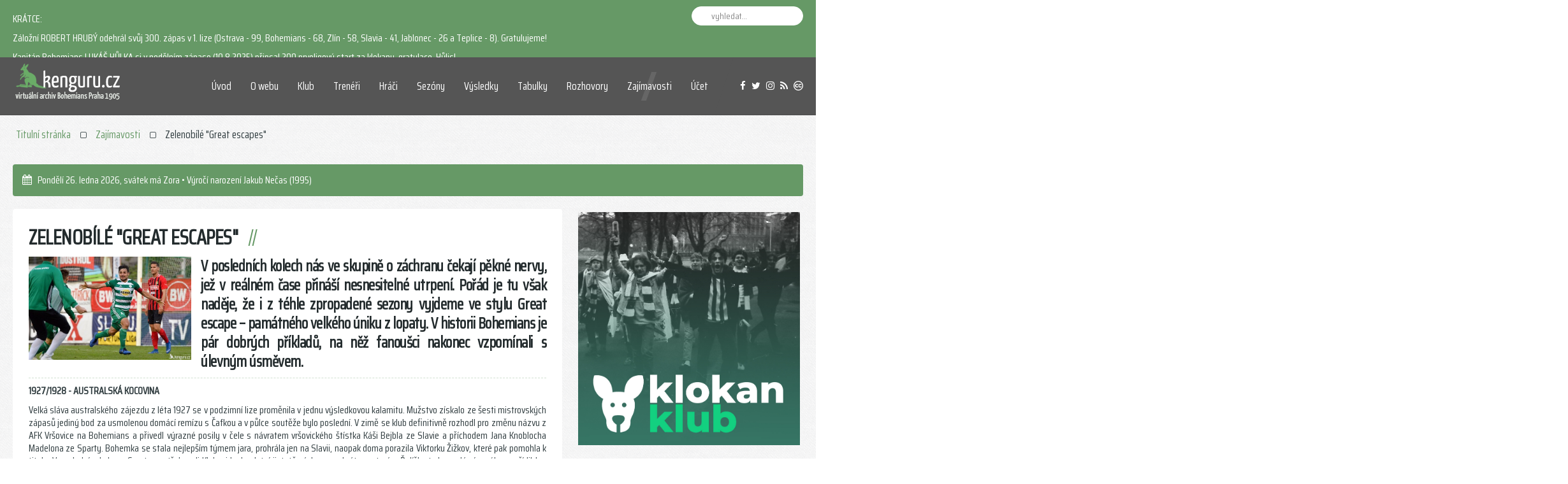

--- FILE ---
content_type: text/html; charset=utf-8
request_url: https://www.kenguru.cz/index.php/zajimavosti/zelenobile-great-escapes
body_size: 21307
content:
<!DOCTYPE HTML>
<html lang="cs-cz" dir="ltr" data-config='{"twitter":0,"plusone":0,"facebook":0,"style":"conifer"}' vocab="http://schema.org/">
<head>
<meta http-equiv="X-UA-Compatible" content="IE=edge">
<meta name="viewport" content="width=device-width, initial-scale=1">
<meta charset="utf-8" />
	<base href="https://www.kenguru.cz/index.php/zajimavosti/zelenobile-great-escapes" />
	<meta name="keywords" content="boje o záchranu, zápasy o první ligu, bohemians na sestup, bohemians udržení, bohemians udržení v lize" />
	<meta name="author" content="Super User" />
	<meta name="description" content="Zelenobílé &quot;Great escapes&quot;" />
	<meta name="generator" content="Joomla! - Open Source Content Management" />
	<title>Zajímavosti</title>
	<link href="/templates/gravity/images/favicon.png" rel="shortcut icon" type="image/vnd.microsoft.icon" />
	<link href="https://www.kenguru.cz/index.php/component/search/?Itemid=3081&amp;format=opensearch" rel="search" title="Hledat Kenguru.cz" type="application/opensearchdescription+xml" />
	<link href="/templates/gravity/favicon.ico" rel="shortcut icon" type="image/vnd.microsoft.icon" />
	<link href="/modules/mod_sp_news_highlighter/assets/css/style.css" rel="stylesheet" />
	<style>
#sp-nh110 {color:#ffffff;background:#669966}.sp-nh-item{background:#669966}a.sp-nh-link {color:#047aac}a.sp-nh-link:hover {color:#039ee1}.sp-nh-buttons,.sp-nh-item,.sp-nh-prev,.sp-nh-next {height:30px;line-height:30px}.sp-nh-prev,.sp-nh-next{background-image: url(/modules/mod_sp_news_highlighter/assets/images/style3.png)}
	</style>
	<script type="application/json" class="joomla-script-options new">{"csrf.token":"75afcf09533a5ede519ac60d74ead189","system.paths":{"root":"","base":""},"system.keepalive":{"interval":840000,"uri":"\/index.php\/component\/ajax\/?format=json"}}</script>
	<script src="/media/jui/js/jquery.min.js?3954c9b64dc6d8461252a916f277d2b8"></script>
	<script src="/media/jui/js/jquery-noconflict.js?3954c9b64dc6d8461252a916f277d2b8"></script>
	<script src="/media/jui/js/jquery-migrate.min.js?3954c9b64dc6d8461252a916f277d2b8"></script>
	<script src="/media/jui/js/bootstrap.min.js?3954c9b64dc6d8461252a916f277d2b8"></script>
	<script src="/media/system/js/core.js?3954c9b64dc6d8461252a916f277d2b8"></script>
	<script src="/modules/mod_sp_news_highlighter/assets/js/sp_highlighter.js"></script>
	<!--[if lt IE 9]><script src="/media/system/js/polyfill.event.js?3954c9b64dc6d8461252a916f277d2b8"></script><![endif]-->
	<script src="/media/system/js/keepalive.js?3954c9b64dc6d8461252a916f277d2b8"></script>
	<script src="/media/widgetkit/uikit2-10325189.js"></script>
	<script src="/media/widgetkit/wk-scripts-60c0c79b.js"></script>
	<script type="application/ld+json">
{  
                    "@context": "https://schema.org",  
                    "@type": "BreadcrumbList",  
                    "itemListElement": [{  
                            "@type": "ListItem",  
                            "position": 1,  
                            "item": {  
                                "@id": "/index.php",  
                                "name": "Titulní stránka"  
                            }  
                        },{  
                            "@type": "ListItem",  
                            "position": 2,  
                            "item": {  
                                "@id": "/index.php/zajimavosti",  
                                "name": "Zajímavosti"  
                            }  
                        },{  
                            "@type": "ListItem",  
                            "position": 3,  
                            "item": {  
                                "@id": "/index.php/zajimavosti/zelenobile-great-escapes",  
                                "name": "Zelenobílé &quot;Great escapes&quot;"  
                            }  
                        }]  
                }
	</script>

<link rel="apple-touch-icon-precomposed" href="/images/apple-icon.png">
<link rel="stylesheet" href="/templates/gravity/styles/conifer/css/bootstrap.css">
<link rel="stylesheet" href="/templates/gravity/styles/conifer/css/theme.css">
<script src="/templates/gravity/warp/vendor/uikit/js/uikit.js"></script>
<script src="/templates/gravity/js/uikit-core-components.js"></script>
<script src="/templates/gravity/warp/js/social.js"></script>
<script src="/templates/gravity/js/theme.js"></script>
</head>
<body id="tm-container" class="tm-sidebar-b-right tm-sidebars-1 tm-isblog ">
    <div class="tm-header-bg"></div>
  <div class="tm-inner-container uk-container uk-container-center">
        <div class="uk-sticky-placeholder uk-hidden-small uk-hidden-touch">
      <div data-uk-smooth-scroll data-uk-sticky="{top:-500}"><a class="tm-totop-scroller uk-animation-slide-bottom" href="#" ></a></div>
    </div>
    
        <div id="tm-toolbar" class="tm-toolbar">
  <div class="uk-container uk-container-center uk-clearfix">

        <div class="uk-float-left"><div class="uk-panel uk-hidden-medium uk-hidden-small"><script type="text/javascript">
	jQuery(function($) {
		$('#sp-nh110').spNewsHighlighter({
			'interval': 8000,
            'fxduration': 1400,
            'animation': "fade"
		});
	});
</script>

<div id="sp-nh110" class="sp_news_higlighter">
	<div class="sp-nh-buttons">
		<span class="sp-nh-text">KRÁTCE:</span>
					<div id="sp-nh-prev110" class="sp-nh-prev"></div>
			<div id="sp-nh-next110" class="sp-nh-next"></div>
			</div>	
	<div id="sp-nh-items110" class="sp-nh-item">
					<div class="sp-nh-item">
				<span class="sp-nh-title">Záložní ROBERT HRUBÝ odehrál svůj 300. zápas v 1. lize (Ostrava - 99, Bohemians - 68, Zlín - 58, Slavia - 41, Jablonec - 26 a Teplice - 8). Gratulujeme!</span>	
			</div>
					<div class="sp-nh-item">
				<span class="sp-nh-title">Kapitán Bohemians LUKÁŠ HŮLKA si v nedělním zápase (10.8.2025) připsal 200 prvoligový start za klokany, gratulace, Hůlis!</span>	
			</div>
					<div class="sp-nh-item">
				<span class="sp-nh-title">Klokanklub z.s. se stal oficiální pobočkou fanklubu Bohemians v rámci Zelenobílé republiky.</span>	
			</div>
			</div>
	<div style="clear:both"></div>	
</div></div></div>
    
        <div class="uk-float-right uk-hidden-small">
<form id="search-92" class="uk-search" action="/index.php/zajimavosti/zelenobile-great-escapes" method="post" data-uk-search="{'source': '/index.php/component/search/?tmpl=raw&amp;type=json&amp;ordering=&amp;searchphrase=all', 'param': 'searchword', 'msgResultsHeader': 'Výsledky hledání', 'msgMoreResults': 'Více výsledků', 'msgNoResults': 'Nebyly nalezeny žádné výsledky', flipDropdown: 1}">
	<input class="uk-search-field" type="text" name="searchword" placeholder="vyhledat...">
	<input type="hidden" name="task"   value="search">
	<input type="hidden" name="option" value="com_search">
	<input type="hidden" name="Itemid" value="3081">
</form>
</div>
    
    
  </div>
</div>

<div class="tm-header-container tm-header-full-width" data-uk-sticky>
  
  
  <div class="tm-header-call">
  <div class="tm-header uk-flex uk-flex-middle">

            <a class="tm-logo uk-hidden-small" href="https://www.kenguru.cz">

<p><img src="/images/logo_test2.png"></p></a>
      
            <a class="tm-logo-small uk-visible-small" href="https://www.kenguru.cz">

<div><img src="/images/logo_test2.png"></div></a>
      
        
      <div class="uk-flex uk-flex-middle uk-flex-item-1 uk-flex-right">
          
                <div class="uk-hidden-small">
            <nav class="tm-navbar uk-navbar">
                        <ul class="uk-navbar-nav">
<li><a href="/index.php">Úvod</a></li></ul>
<ul class="uk-navbar-nav">
<li><a href="/index.php/web">O webu</a></li></ul>
<ul class="uk-navbar-nav">
<li class="uk-parent" data-uk-dropdown="{'preventflip':'y'}" aria-haspopup="true" aria-expanded="false"><a href="/index.php/klub">Klub</a><div class="uk-dropdown uk-dropdown-navbar uk-dropdown-width-1"><div class="uk-grid uk-dropdown-grid"><div class="uk-width-1-1"><ul class="uk-nav uk-nav-navbar"><li><a href="/index.php/klub">Základní informace</a></li><li><a href="/index.php/klub/historicke-nazvy">Historické názvy</a></li><li><a href="/index.php/klub/timeline">Historická časová osa</a></li><li><a href="/index.php/klub/stadion">Informace o stadionu</a></li></ul></div></div></div></li></ul>
<ul class="uk-navbar-nav">
<li><a href="/index.php/treneri">Trenéři</a></li></ul>
<ul class="uk-navbar-nav">
<li><a href="/index.php/hraci">Hráči</a></li></ul>
<ul class="uk-navbar-nav">
<li><a href="/index.php/sezony/2024-2025">Sezóny</a></li></ul>
<ul class="uk-navbar-nav">
<li class="uk-parent" data-uk-dropdown="{'preventflip':'y'}" aria-haspopup="true" aria-expanded="false"><a href="/index.php/vysledky/liga/2025-2026">Výsledky</a><div class="uk-dropdown uk-dropdown-navbar uk-dropdown-width-1"><div class="uk-grid uk-dropdown-grid"><div class="uk-width-1-1"><ul class="uk-nav uk-nav-navbar"><li><a href="/index.php/vysledky/liga/2025-2026">1. liga</a></li><li><a href="/index.php/vysledky/2-liga/2012-2013">2. liga</a></li><li><a href="/index.php/vysledky/3-liga/2005-2006">3. liga</a></li><li><a href="/index.php/vysledky/cesky-pohar/2025-2026">Český pohár</a></li><li><a href="/index.php/vysledky/step/1991">Středoevropský pohár</a></li><li><a href="/index.php/vysledky/interpohar/1990">Interpohár</a></li><li><a href="/index.php/vysledky/pmez/1983-1984">PMEZ</a></li><li><a href="/index.php/vysledky/uefa/2023-2024">Pohár UEFA</a></li><li><a href="/index.php/vysledky/mezinarodni-utkani/2025">Mezinárodní utkání</a></li></ul></div></div></div></li></ul>
<ul class="uk-navbar-nav">
<li class="uk-parent" data-uk-dropdown="{'preventflip':'y'}" aria-haspopup="true" aria-expanded="false"><a href="/index.php/tabulky/liga/2025-2026">Tabulky</a><div class="uk-dropdown uk-dropdown-navbar uk-dropdown-width-1"><div class="uk-grid uk-dropdown-grid"><div class="uk-width-1-1"><ul class="uk-nav uk-nav-navbar"><li><a href="/index.php/tabulky/liga/2025-2026">1. liga</a></li><li><a href="/index.php/tabulky/2-liga/2012-2013">2. liga</a></li><li><a href="/index.php/tabulky/3-liga/2005-2006">3. liga</a></li></ul></div></div></div></li></ul>
<ul class="uk-navbar-nav">
<li><a href="/index.php/rozhovory">Rozhovory</a></li></ul>
<ul class="uk-navbar-nav">
<li class="uk-active"><a href="/index.php/zajimavosti">Zajímavosti</a></li></ul>

        <ul class="uk-navbar-nav uk-hidden-small">
            <li class="uk-parent" data-uk-dropdown>
                <a href="#">Účet</a>
                <div class="uk-dropdown uk-dropdown-navbar">
<form class="uk-form" action="/index.php/zajimavosti/zelenobile-great-escapes" method="post">

	
	<div class="uk-form-row">
		<div class="uk-form-icon uk-width-1-1">
			<i class="uk-icon-grav-user2"></i>
			<input class="uk-width-1-1" type="text" name="username" size="18" placeholder="Uživatelské jméno">
		</div>
	</div>

	<div class="uk-form-row">
		<div class="uk-form-password uk-form-icon uk-width-1-1">
			<i class="uk-icon-grav-key2"></i>
			<input class="uk-width-1-1" type="password" name="password" size="18" placeholder="Heslo">
			<a href="/" class="uk-form-password-toggle" data-uk-form-password="{lblShow:'&lt;i class=&quot;uk-icon-eye&quot;&gt;&lt;/i&gt;', lblHide:'&lt;i class=&quot;uk-icon-eye-slash&quot;&gt;&lt;/i&gt;'}"><i class="uk-icon-eye"></i></a>
		</div>
	</div>

		<div class="uk-form-row">
		<input class="uk-width-1-1" type="text" name="secretkey" tabindex="0" size="18" placeholder="Tajný klíč" />
	</div>
		
	<div class="uk-form-row">
		<button class="uk-button uk-button-primary uk-width-1-1" value="Přihlásit se" name="Submit" type="submit">Přihlásit se</button>
	</div>

		<div class="uk-form-row uk-hidden">
				<label for="modlgn-remember-591851258">Pamatuj si mě</label>
		<input id="modlgn-remember-591851258" type="checkbox" name="remember" value="yes" checked>
	</div>
	
	<ul class="uk-list uk-margin-bottom-remove">
		<li><a href="/index.php/ucet?view=reset">Zapomenuté heslo?</a></li>
		<li><a href="/index.php/ucet?view=remind">Zapomenuté jméno?</a></li>
						<li><a href="/index.php/ucet?view=registration">Vytvořit účet</a></li>
			</ul>
	
		
	<input type="hidden" name="option" value="com_users">
	<input type="hidden" name="task" value="user.login">
	<input type="hidden" name="return" value="aHR0cHM6Ly93d3cua2VuZ3VydS5jei9pbmRleC5waHAvemFqaW1hdm9zdGkvemVsZW5vYmlsZS1ncmVhdC1lc2NhcGVz">
	<input type="hidden" name="75afcf09533a5ede519ac60d74ead189" value="1" /></form>
</div>
            </li>
        </ul>                        </nav>
        </div>
        
        
                <a href="#offcanvas" class="uk-navbar-toggle uk-visible-small" data-uk-offcanvas></a>
        
                <div class="tm-call-action uk-hidden-small uk-flex uk-flex-middle">
            <div class="">

<div><a class="uk-icon-facebook" title="facebook" href="https://www.facebook.com/Kenguru.cz" target="blank" data-uk-tooltip=""></a>&nbsp;&nbsp;&nbsp;<a class="uk-icon-twitter" title="twitter" href="https://twitter.com/kenguru_cz" target="blank" data-uk-tooltip=""></a>&nbsp;&nbsp;&nbsp;<a class="uk-icon-instagram" title="instagram" href="http://instagram.com/kenguru_cz" target="blank" data-uk-tooltip=""></a>&nbsp;&nbsp;&nbsp;<a class="uk-icon-rss" title="rss" href="https://www.kenguru.cz/index.php?format=feed&type=rss" target="blank" data-uk-tooltip=""></a>&nbsp;&nbsp;&nbsp;<a class="uk-icon-creative-commons" title="cc" href="https://creativecommons.org/licenses/by/4.0/deed.cs" target="blank" data-uk-tooltip=""></a></div></div>        </div>
        
      </div>
        </div>
  </div>
</div>    
    
    <div class="tm-container">
      
      
            <section id="tm-top-a" class="tm-top-a uk-grid uk-grid-match" data-uk-grid-match="{target:'> div > .uk-panel'}" data-uk-grid-margin><div class="uk-width-1-1">
	<div class="uk-panel uk-panel-space">  
<ul class="uk-breadcrumb"><li><a href="/index.php">Titulní stránka</a></li><li><a href="/index.php/zajimavosti">Zajímavosti</a></li><li class="uk-active"><span>Zelenobílé &quot;Great escapes&quot;</span></li>  
</ul></div><div class="uk-panel uk-panel-box uk-panel-box-primary">

<i class="uk-icon-calendar"></i>&nbsp;&nbsp;<script>var now = new Date();
var yr = now.getFullYear();
var mName = now.getMonth() + 1;
var dName = now.getDay() + 1.;
var dayNr = ((now.getDate()<10) ? "" : "")+ now.getDate();
if(dName==1) Day = "Neděle";
if(dName==2) Day = "Pondělí";
if(dName==3) Day = "Úterý";
if(dName==4) Day = "Středa";
if(dName==5) Day = "Čtvrtek";
if(dName==6) Day = "Pátek";
if(dName==7) Day = "Sobota";
if(mName==1) Month="ledna";
if(mName==2) Month="února";
if(mName==3) Month="března";
if(mName==4) Month="dubna";
if(mName==5) Month="května";
if(mName==6) Month="června";
if(mName==7) Month="července";
if(mName==8) Month="srpna";
if(mName==9) Month="září";
if(mName==10) Month="října";
if(mName==11) Month="listopadu";
if(mName==12) Month="prosince";
var todaysDate =(" "
+ Day
+ " "
+ dayNr
+ ". "
+ Month
+ " "
+ yr);
document.open();
document.write(todaysDate+"<span id='cas'></span>, ");
today = new Date();
den=today.getDate();
mesic=(today.getMonth()+1);
if (mesic==1) {
if (den==01) document.write("Nový rok • Výročí narození Gabriel Bertalan (1963-2009), Elie N´Dekre (1992)");
if (den==02) document.write("svátek má Karina • Výročí narození Josef Vedral (1924-1975), Marián Opačitý (1962), Miloš Belák (1965)");
if (den==03) document.write("svátek má Radmila • Výročí narození Matěj Hybš (1993)");
if (den==04) document.write("svátek má Diana");
if (den==05) document.write("svátek má Dalimil • Výročí narození Roman Jůn (1976)");
if (den==06) document.write("Tři králové • Výročí narození Lukáš Soukup (1995)");
if (den==07) document.write("svátek má Vilma • Výročí narození František Růžička (1939-2024), Vitali Trubila (1985), výročí úmrtí Miloš Beznoska (1959-2021)");
if (den==08) document.write("svátek má Čestmír • Výročí narození František Mlejnský (1917-?), Jan Kuchta (1997)");
if (den==09) document.write("svátek má Vladan • Výročí narození Josef Jelínek (1941-2024), Jiří Havránek (1987), výročí úmrtí Josef Kuchynka (1894-1979), Pavel Dyba (1944-2024)");
if (den==10) document.write("svátek má Břetislav • Výročí narození Franz Wiessner (1908-?), Jaroslav Šmídek (1950), Jiří Tymich (1960), Lukáš Zich (1985), Michael Ugwu (1999), Matěj Koubek (2000), výročí úmrtí Jan Honejsek (1888-1967)");
if (den==11) document.write("svátek má Bohdana • Výročí úmrtí Josef Vedral (1924-1975)");
if (den==12) document.write("svátek má Pravoslav");
if (den==13) document.write("svátek má Edita • Výročí narození Josef Málek (1950), výročí úmrtí Alexander Végh (1970-2011)");
if (den==14) document.write("svátek má Radovan");
if (den==15) document.write("svátek má Alice • Výročí narození Jan Wimmer (1903-1986), Emil Řehák (1953), Jiří Ptáček (1989), výročí úmrtí Josef Sedláček (1912-1985)");
if (den==16) document.write("svátek má Ctirad • Výročí narození Jaroslav Liška (1921-1985), Jan Jarkovský (1947), Milan Škoda (1986)");
if (den==17) document.write("svátek má Drahoslav • Výročí narození Karel Bejbl (1906-1962), Josef Kvapil (1920-1988)");
if (den==18) document.write("svátek má Vladislav • Výročí narození Pavel Mareš (1976), Libor Baláž (1977), Ibrahim Keita (1996), výročí úmrtí Jan Wimmer (1903-1986)");
if (den==19) document.write("svátek má Doubravka • Výročí narození František Knebort (1944), Lukáš Přibyl (1979-2012)");
if (den==20) document.write("svátek má Ilona • Výročí narození Václav Hybš (1961), Gustáv Ondrejčík (1966), Vojtěch Smrž (1997), Vojtěch Novák (2002)");
if (den==21) document.write("svátek má Běla");
if (den==22) document.write("svátek má Slavomír • Výročí narození Antonín Křapka (1994)");
if (den==23) document.write("svátek má Zdeněk • Výročí narození Josef Silný (1902-1981), David Huf (1999)");
if (den==24) document.write("svátek má Milena • Výročí narození Patrik Schick (1996), výročí úmrtí František Mošnička (?-1980), Miroslav Janů (1959-2013)");
if (den==25) document.write("svátek má Miloš • Výročí úmrtí Jan Smolka (1908-1976)");
if (den==26) document.write("svátek má Zora • Výročí narození Jakub Nečas (1995)");
if (den==27) document.write("svátek má Ingrid • Výročí narození Vladimír Leština (1919-1994), Zdeněk Kopsa (1931-2015), Michal Ordoš (1983), výročí úmrtí Rostislav Vybíral (1954-2019)");
if (den==28) document.write("svátek má Otýlie • Výročí narození Jaroslav Kučera (1905-1984), Josef Sedláček (1912-1985), Josef Kovařík (1945), Petr Kouba (1969), Dalibor Slezák (1970), výročí úmrtí Karel Tomáš (1926-2003)");
if (den==29) document.write("svátek má Zdislava • Výročí narození Antonín Perner (1895-1973), František Kolenatý (1900-1956), Tomáš Fleischhans (1907-?), výročí úmrtí František Tyrpekl (1905-1985)");
if (den==30) document.write("svátek má Robin • Výročí narození Lukáš Marek (1981), Pavol Cicman (1985)");
if (den==31) document.write("svátek má Marika • Výročí narození Michal Šmarda (1971)");
}
if (mesic==2) {
if (den==01) document.write("svátek má Hynek • Výročí narození Ján Rummel (1942), výročí úmrtí Antonín Šindelář (1902-1985)");
if (den==02) document.write("svátek má Nela • Výročí narození Emanuel Benda (1884-1953), Jakub Štochl (1987), výročí úmrtí Jaroslav Štumpf (1914-1979)");
if (den==03) document.write("svátek má Blažej • Výročí narození František Šnýr (1939-2006), David Zoubek (1974)");
if (den==04) document.write("svátek má Jarmila • Výročí narození Pavel Savko (1942), Jaroslav Veltruský (1969)");
if (den==05) document.write("svátek má Dobromila • Výročí narození Miroslav Procházka (1912-?), Sándor Koretz (1913-1981), Jiří Rubáš (1922-2005), Dušan Uhrin st. (1943)");
if (den==06) document.write("svátek má Vanda • Výročí narození Petr Nerad (1994)");
if (den==07) document.write("svátek má Veronika • Výročí narození Martin Daňhel (1981), výročí úmrtí Josef Jahoda (1935-2016)");
if (den==08) document.write("svátek má Milada");
if (den==09) document.write("svátek má Apolena • Výročí narození Václav Hallinger (1898-1936), Luděk Klusáček (1967), výročí úmrtí Emanuel Benda (1884-1953), Lukáš Přibyl (1979-2012)");
if (den==10) document.write("svátek má Mojmír • Dmitrij Borodin (1972)");
if (den==11) document.write("svátek má Božena");
if (den==12) document.write("svátek má Slavěna • Výročí narození Martin Berkovec (1989), Muhammad Marhún (1998)");
if (den==13) document.write("svátek má Věnceslav • Výročí narození Antonín Štípek (1909-1943), Antonín Šimek (1910-?), Michal Pávek (1985), David Bartek (1988), výročí úmrtí Otakar Češpiva (1912-1977)");
if (den==14) document.write("svátek má Valentýn • Výročí narození Jan Melka (1914-1997), Josef Jindřišek (1981), výročí úmrtí Vilém Červený (1908-1977)");
if (den==15) document.write("svátek má Jiřina • Výročí narození Vladimír Rosenberger (1965), výročí úmrtí Antonín Štípek (1909-1945)");
if (den==16) document.write("svátek má Ljuba • Výročí narození Josef Král (1929-?), Milan Kocič (1990)");
if (den==17) document.write("svátek má Miloslava • Výročí narození Jaroslav Hübš-Javornický (1904-1985), Roman Pivarník (1967), Roman Pučelík (1969), David Šindelář (1972), Tomáš Hrdlička (1982)");
if (den==18) document.write("svátek má Gizela • Výročí narození Jiří Bederka (1995), výročí úmrtí Bohuš Víger (1961-2013)");
if (den==19) document.write("svátek má Patrik • Výročí narození Oldřich Vojáček (1941-2016)");
if (den==20) document.write("svátek má Oldřich • Výročí narození Jaromír Navrátil (1963), Marek Nikl (1976), výročí úmrtí František Hochmann (1899-1966)");
if (den==21) document.write("svátek má Lenka • Výročí narození Miroslav Bičík (1921-2010), Vlastimil Grombíř (1979)");
if (den==22) document.write("svátek má Petr • Výročí narození Vratislav Čech (1912-1974), Petr Packert (1943-2003), Miloslav Tichý (1956)");
if (den==23) document.write("svátek má Svatopluk • Výročí narození Miroslav Pohuněk (1934-2023), Petr Vokáč (1952), Ondřej Szabo (1979), Jakub Hora (1991)");
if (den==24) document.write("svátek má Matěj • Výročí narození František Mareš (1936), Erich Brabec (1977), výročí úmrtí František Kolenatý (1900-1956)");
if (den==25) document.write("svátek má Liliana");
if (den==26) document.write("svátek má Dorota • Výročí narození František Krejčí (1898-1975), Jozef Adamec (1942-2018), Miroslav Čtvrtníček (1972), Stanislav Vlček (1976), František Jakubec ml. (1977), Pavel Osmančík (2000)");
if (den==27) document.write("svátek má Alexandr • Výročí narození Radek Krejčík (1974), výročí úmrtí František Hochmann (1904-1986), František Mottl (1932-2011), František Růžička (1939-2024)");
if (den==28) document.write("svátek má Lumír • Výročí narození František Hochmann (1899-1966), Jiří Kotrba (1958), Petr Videman (1965), Viktor Dvirnik (1969), Jevgenij Kabajev (1988), výročí úmrtí Jaroslav Hybš-Javornický (1904-1985)");
if (den==29) document.write("svátek má Horymír");
}
if (mesic==3) {
if (den==01) document.write("svátek má Bedřich • Výročí narození Zdeněk Svoboda (1944), Alojz Špak (1964)");
if (den==02) document.write("svátek má Anežka • Výročí narození Stanislav Hlaváček (1929-2010), Karel Rada (1971), Pavel Vašíček (1972)");
if (den==03) document.write("svátek má Kamil • Výročí narození Marián Bochnovič (1970), Jan Flachbart (1978)");
if (den==04) document.write("svátek má Stela");
if (den==05) document.write("svátek má Kazimir • Výročí narození Vít Turtenwald (1980), Lukáš Musil (2001), výročí úmrtí Jan Kalous (1922-2002), Luděk Štarch (1951-1979)");
if (den==06) document.write("svátek má Miroslav • Výročí narození Jaroslav Němec (1954), Roman Valeš (1990), Lucas Dias (1997), výročí úmrtí Václav Bára (1908-1990)");
if (den==07) document.write("svátek má Tomáš • Výročí narození Antonín Lanhaus (1908-1980), Václav Pavlis (1930-2007), Petr Kraut (1967), Leonid Akulinin (1993)");
if (den==08) document.write("svátek má Gabriela • Výročí narození Vladimír Bálek (1981)");
if (den==09) document.write("svátek má Františka • Výročí narození Jan Poštulka (1949)");
if (den==10) document.write("svátek má Viktorie • Výročí narození Luděk Štarch (1951-1979), Zbyněk Busta (1967)");
if (den==11) document.write("svátek má Anděla • Výročí narození Jiří Lang (1973), Ondřej Petrák (1992)");
if (den==12) document.write("svátek má Řehoř • Výročí narození Jan Kalous (1922-2002), Jozef Jarabinský (1944), Pavel Loukota (1951), Siim Luts (1989), Bernardo Frizoni (1990)");
if (den==13) document.write("svátek má Růžena • Výročí narození Štefan Šándor (1946), Jozef Kukučka (1957), Josef Hrabovský (1960), Peter Holec (1971)");
if (den==14) document.write("svátek má Rút a Matylda • Výročí narození Vladimír Tábor (1958), výročí úmrtí Karel Bejbl (1906-1962)");
if (den==15) document.write("svátek má Ida • Výročí narození Josef Zelený (1910-?), Karel Roubíček (1953), Karol Kisel (1977), výročí úmrtí Jiří Rubáš (1922-2005)");
if (den==16) document.write("svátek má Elena a Herbert • Výročí narození Luboš Kozel (1971), Václav Marek (1981), výročí úmrtí Vladimír Hubálek (1930-2018)");
if (den==17) document.write("svátek má Vlastimil");
if (den==18) document.write("svátek má Eduard • Výročí narození Ľubomír Kvačkaj (1958), Josef Sojka (1970), výročí úmrtí Oldřich Vojáček (1941-2016)");
if (den==19) document.write("svátek má Josef • Výročí narození Michal Švec (1987)");
if (den==20) document.write("svátek má Světlana • Výročí narození Michal Hrbek (1972), Radek Šírl (1981), Jan Štohanzl (1985), Daniel Krch (1992), Filip Hašek (1997)");
if (den==21) document.write("svátek má Radek • Výročí narození Vladimír Kocourek (1948), Milan Švengr (1960), výročí úmrtí Jaroslav Liška (1921-1985), Karel Hanáček (1925-2001)");
if (den==22) document.write("svátek má Leona • Výročí narození Vladimír Mazánek (1961), Petr Hlavsa (1974)");
if (den==23) document.write("svátek má Ivona • Výročí narození Josef Ledecký (1942), Tomáš Matějček (1960), Jan Vojnar (1966), Michal Polodna (1978), Ondřej Kukučka (2004)");
if (den==24) document.write("svátek má Gabriel • Výročí narození Martin Hála (1992)");
if (den==25) document.write("svátek má Marian • Výročí narození Vladimír Borovička (1954), Nelson Okeke (2002), výročí úmrtí František Krejčí (1898-1975)");
if (den==26) document.write("svátek má Emanuel • Výročí úmrtí František Lacina (1916-1985)");
if (den==27) document.write("svátek má Dita • Výročí narození František Veselý (1969), Lukáš Budínský (1992)");
if (den==28) document.write("svátek má Soňa • Výročí narození Mário Buzek (1944-2023), Vladislav Levin (1995)");
if (den==29) document.write("svátek má Taťána • Výročí narození Jaroslav Jeřábek (1962)");
if (den==30) document.write("svátek má Arnošt • Výročí narození Jiří Kříž (1940), Jiří Doležal (1960)");
if (den==31) document.write("svátek má Kvido • Výročí narození Vladimír Kos (1936-2017), Lukáš Hůlka (1995)");
}
if (mesic==4) {
if (den==01) document.write("svátek má Hugo • Výročí narození Jiří Štol (1954), Libor Čihák (1968), Richard Culek (1974)");
if (den==02) document.write("svátek má Erika • Výročí narození František Hochmann (1904-1986), Ladislav Ledecký (1930-2012), Zdeněk Válek (1958)");
if (den==03) document.write("svátek má Richard");
if (den==04) document.write("svátek má Ivana • Výročí narození Tomáš Borek (1986), Matěj Kadlec (2002)");
if (den==05) document.write("svátek má Miroslava • Výročí narození Josef Jahoda (1935-2016)");
if (den==06) document.write("svátek má Vendula • Výročí úmrtí Zdeněk Kopsa (1931-2015)");
if (den==07) document.write("svátek má Heřman a Hermína • Výročí narození Josef Nesvačil (1965), Július Chlpík (1968-2016), Tomáš Freisler (1970), Marek Smola (1975), Jevgenij Nazarov (1997), výročí úmrtí Josef Kvapil (1920-1988)");
if (den==08) document.write("svátek má Ema • Výročí narození Petr Sedlák (1940-2005), Pavel Vandas (1967), Václav Prošek (1993), Milan Ristovski (1998)");
if (den==09) document.write("svátek má Dušan • Výročí narození Zdeněk Šajtar (1958), Vladimír Sedláček (1969)");
if (den==10) document.write("svátek má Darja • Výročí narození Emil Doležal (1930), Igor Novák (1948-2006), Igor Držík (1982), výročí úmrtí Ferdinand Plánický (1920-2001)");
if (den==11) document.write("svátek má Izabela • Výročí narození Adolf Štojd (1918-1978)");
if (den==12) document.write("svátek má Julius • Výročí narození František Jakubec (1956-2016), Václav Hrdlička (1962-2018), Marcel Litoš (1966)");
if (den==13) document.write("svátek má Aleš • Výročí narození Tomáš Kulvajt (1979)");
if (den==14) document.write("svátek má Vincenc • Výročí narození Antonín Rosa (1958), Martin Třasák (1973)");
if (den==15) document.write("svátek má Anastázie • Výročí úmrtí Josef Martínek (?-1974)");
if (den==16) document.write("svátek má Irena • Výročí narození Adam Klavík (1990)");
if (den==17) document.write("svátek má Rudolf • Výročí narození Ruslan Roztorgujev (1978), Martin Knakal (1984)");
if (den==18) document.write("svátek má Valérie • Výročí narození Josef Jindra (1971)");
if (den==19) document.write("svátek má Rostislav • Výročí narození Roman Veselý (1968), výročí úmrtí André Houška (1926-1991)");
if (den==20) document.write("svátek má Marcela • Výročí narození Ondřej Kraják (1991), Jan Shejbal (1994), výročí úmrtí Jiří Lopata (1936-2021)");
if (den==21) document.write("svátek má Alexandra");
if (den==22) document.write("svátek má Evženie • Výročí narození Vinko Golob (1921-1995), Jiří Klaboch (1936), Pavel Dyba (1944-2024), Zdeněk Čurilla (1966), Prokop Výravský (1967), Lubomír Knoflíček (1971), Antonín Vaníček (1998)");
if (den==23) document.write("svátek má Vojtěch • Výročí narození Václav Činčala (1974), Ivan Dvořák (1978), výročí úmrtí Petr Packert (1943-2003)");
if (den==24) document.write("svátek má Jiří • Výročí narození Tomáš Klinka (1977)");
if (den==25) document.write("svátek má Marek • Výročí narození Rostislav Vybíral (1954-2019), Roman Potočný (1991), Jan Vodháněl (1997)");
if (den==26) document.write("svátek má Oto • Výročí narození Jan Šincl (1902-?), Josef Vejvoda II. (1946), Petr Pecka (1960), Vladimír Sadílek (1963), Vlastimil Karal (1983), Jakub Fulnek (1994), výročí úmrtí Štefan Ivančík (1945-2018)");
if (den==27) document.write("svátek má Jaroslav • Výročí narození Karel Hanáček (1925-2001), Josef Bartoš (1955-2019), Robert Hrubý (1994)");
if (den==28) document.write("svátek má Vlastislav • Výročí narození Emil Seifert (1900-1973), Karel Novotný (1909-?), Petr Gottwald (1973)");
if (den==29) document.write("svátek má Robert • Výročí narození Svatopluk Bouška (1947), Radek Cimbál (1971)");
if (den==30) document.write("svátek má Blahoslav • Výročí narození Jiří Sloup (1953-2017), Vítězslav Lavička (1963)");
}
if (mesic==5) {
if (den==01) document.write("Svátek práce • Výročí narození František Lacina (1916-1985)");
if (den==02) document.write("svátek má Zikmund • Výročí narození Stanislav Levý (1958)");
if (den==03) document.write("svátek má Alexej");
if (den==04) document.write("svátek má Květoslav • Výročí narození Květoslav Novák (1938), Pavel Chaloupka (1959), Matěj Štochl (1989), Dominik Kostka (1996), Matyáš Kozák (2001)");
if (den==05) document.write("svátek má Klaudie • Výročí narození Alexander Žitkov (1967), Jan Rezek (1982), Jakub Rada (1987), výročí úmrtí Ladislav Kareš (1921-2001)");
if (den==06) document.write("svátek má Radoslav • Výročí narození Julius Tloušť (1908-?)");
if (den==07) document.write("svátek má Stanislav");
if (den==08) document.write("Den vítězství • Výročí narození Jhon Mosquera (1990)");
if (den==09) document.write("svátek má Ctibor • Výročí narození Pavel Hoftych (1967), Viktor Budinský (1993), Jan Matoušek (1998)");
if (den==10) document.write("svátek má Blažena • Výročí narození Bohumil Musil (1922-1999), Juraj Šimurka (1961), Karlo Lulič (1996)");
if (den==11) document.write("svátek má Svatava • Výročí úmrtí Václav Rubeš (1905-1941)");
if (den==12) document.write("svátek má Pankrác • Výročí narození Vilém Hnízdo (1946), Tomáš Urban (1968), Jiří Hák (1943), výročí úmrtí Jaroslav Kučera (1905-1984)");
if (den==13) document.write("svátek má Servác • Výročí narození František Fiktus (1929-2022)");
if (den==14) document.write("svátek má Bonifác • Výročí narození Jaroslav Kentoš (1974), Milan Jirásek (1992), David Puškáč (1993), výročí úmrtí Jaroslav Průšek (1901-1971)");
if (den==15) document.write("svátek má Žofie • Výročí úmrtí Josef Silný (1902-1981)");
if (den==16) document.write("svátek má Přemysl • Výročí narození Petr Holota (1965), výročí úmrtí Jiří Rubáš (1922-2005)");
if (den==17) document.write("svátek má Aneta • Výročí narození Emil Anger (1914-1958)");
if (den==18) document.write("svátek má Nataša • Výročí narození Albert Rusnák (1948-1989), Petr Kirschbaum (1975), Kamil Vacek (1987), Jan Hauer (1990), Zoran Gajič (1990)");
if (den==19) document.write("svátek má Ivo • Výročí narození Daniel Kosek (2001)");
if (den==20) document.write("svátek má Zbyšek • Výročí narození Miroslav Chytra (1968), Viktor Pařízek (1973), výročí úmrtí Jiří Pešek (1927-2011)");
if (den==21) document.write("svátek má Monika • Výročí narození Alois Doksanský (1913-?), André Houška (1926-1991), Zdeněk Koukal (1957), Marek Jarolím (1984)");
if (den==22) document.write("svátek má Emil • Výročí narození Michail Kaljakin (1916-1991), Ferdinand Plánický (1920-2001), Štefan Ivančík (1945-2018), Karel Mastník (1949)");
if (den==23) document.write("svátek má Vladimír • Výročí narození Antonín Kulíček (1904-?), Michael Žižka (1981), Matěj Pulkrab (1997), Daniel Köstl (1998)");
if (den==24) document.write("svátek má Jana • Výročí narození Zdeněk Hrsina (1961), Alexander Végh (1970-2011)");
if (den==25) document.write("svátek má Viola • Výročí narození Josef Babulenka (1920-1995), Martin Jiránek (1979), Pavel Vyhnal (1990)");
if (den==26) document.write("svátek má Filip");
if (den==27) document.write("svátek má Valdemar • Výročí narození František Gibic (1914-1988), výročí úmrtí František Jakubec (1956-2016)");
if (den==28) document.write("svátek má Vilém");
if (den==29) document.write("svátek má Maxmilián • Výročí narození Jaroslav Vonka (1907-?), Radek Šindelář (1964), výročí úmrtí Svatopluk Pluskal (1930-2005)");
if (den==30) document.write("svátek má Ferdinand • Výročí narození Josef Hloušek (1950), Jaroslav Irovský (1962), Martin Kraus (1992), Daniel Mareček (1998)");
if (den==31) document.write("svátek má Kamila • Výročí úmrtí Karel Mizera (1936-2015), Pavel Tramba (1939-2022)");
}
if (mesic==6) {
if (den==01) document.write("svátek má Laura • Výročí narození Marián Palát (1977), výročí úmrtí Jaroslav Marčík (1955-2022)");
if (den==02) document.write("svátek má Jarmil • Výročí narození Zdeněk Bohatý (1942)");
if (den==03) document.write("svátek má Tamara • Výročí narození Václav Horák (1942), David Kotrys (1977), Kamil Čontofalský (1978)");
if (den==04) document.write("svátek má Dalibor • Výročí narození Jiří Pešek (1927-2011)");
if (den==05) document.write("svátek má Dobroslav • Výročí narození Martin Nešpor (1990)");
if (den==06) document.write("svátek má Norbert • Výročí narození Libor Bilas (1961)");
if (den==07) document.write("svátek má Iveta a Slavoj • Výročí narození Jiří Ondra (1957), Roman Hanus (1966)");
if (den==08) document.write("svátek má Medard • Výročí narození Michal Valenta (1977)");
if (den==09) document.write("svátek má Stanislava");
if (den==10) document.write("svátek má Gita • Výročí narození Jaroslav Kamenický (1975), Mantas Kuklys (1987)");
if (den==11) document.write("svátek má Bruno • Výročí narození Josef Marek (1987)");
if (den==12) document.write("svátek má Antonie • Výročí narození Yusuf Abdulla Helal (1993), výročí úmrtí Josef Uher (1914-1970)");
if (den==13) document.write("svátek má Antonín • Výročí narození František Jílek (1942), Zdeněk Prokeš (1953-2024)");
if (den==14) document.write("svátek má Roland • Výročí narození David Šimon (1975), Aleš Škerle (1982)");
if (den==15) document.write("svátek má Vít • Výročí narození Václav Bára (1908-1990), Josef Sedláček (1934), Jakub Podaný (1987)");
if (den==16) document.write("svátek má Zbyněk • Výročí narození František Mottl (1932-2011), Josef Vejvoda I. (1947), Radek Žaloudek (1994)");
if (den==17) document.write("svátek má Adolf • Výročí narození Pavel Klouček (1955)");
if (den==18) document.write("svátek má Milan • Výročí narození Martin Šusťáček (1969)");
if (den==19) document.write("svátek má Leoš • Výročí narození František Mysliveček (1965), Jan Kovařík (1988)");
if (den==20) document.write("svátek má Květa • Výročí narození Dmytro Jeremenko (1990)");
if (den==21) document.write("svátek má Alois • Výročí úmrtí Antonín Kulda (1904-1944)");
if (den==22) document.write("svátek má Pavla • Výročí narození Ján Jančí (1967)");
if (den==23) document.write("svátek má Zdeňka • Výročí narození Martin Nový (1993)");
if (den==24) document.write("svátek má Jan");
if (den==25) document.write("svátek má Ivan • Výročí narození Miroslav Vacek (1954)");
if (den==26) document.write("svátek má Adriana • Výročí narození Tomáš Pospíchal (1936-2003), Jaroslav Růžek (1943), Pavol Dudík (1968)");
if (den==27) document.write("svátek má Ladislav • Výročí narození Benjamin Vomáčka (1978), Pavel Hašek (1983)");
if (den==28) document.write("svátek má Lubomír • Výročí narození Karel Trnka (1922-?), výročí úmrtí Sándor Koretz (1913-1981)");
if (den==29) document.write("svátek má Petr a Pavel");
if (den==30) document.write("svátek má Šárka • Výročí narození Ivan Trojan (1964), Pavol Orolín (1987)");
}
if (mesic==7) {
if (den==01) document.write("svátek má Jaroslava • Výročí narození Ivan Janek (1986)");
if (den==02) document.write("svátek má Patricie");
if (den==03) document.write("svátek má Radomír");
if (den==04) document.write("svátek má Prokop • Výročí narození Vojtěch Engelmann (1989), Petr Hronek (1993)");
if (den==05) document.write("Den slovanských věrozvěstů Cyrila a Metoděje • Výročí narození Lukáš Pokorný (1993)");
if (den==06) document.write("Den upálení mistra Jana Husa • Výročí narození Miloš Beznoska (1959-2021), Marián Klago (1971), Milan Švenger (1986), Adam Kadlec (2003), výročí úmrtí Václav Hallinger (1898-1936)");
if (den==07) document.write("svátek má Bohuslava");
if (den==08) document.write("svátek má Nora • Výročí narození Jan Knížek (1901-1965), Matúš Mikuš (1991)");
if (den==09) document.write("svátek má Drahoslava • Výročí narození Ladislav Vankovič (1953-2020)");
if (den==10) document.write("svátek má Libuše a Amálie • Výročí narození Dominik Mašek (1995), Benjamin Tetteh (1997)");
if (den==11) document.write("svátek má Olga • Výročí narození Josef Bělík (1903-?), Petr Kunášek (1979)");
if (den==12) document.write("svátek má Bořek • Výročí úmrtí Josef Kloubek (?-1976)");
if (den==13) document.write("svátek má Markéta • Výročí narození Karel Bernášek (1912-1983), Otakar Češpiva (1912-1977), Miloslav Kupsa (1924-?), Jan Moravec (1987), výročí úmrtí Jaroslav Findejs (1943-2024)");
if (den==14) document.write("svátek má Karolína • Výročí narození Pavel Tramba (1939-2022), Jaromír Ředina (1941), výročí úmrtí Jiří Žďárský (1923-2018)");
if (den==15) document.write("svátek má Jindřich • Výročí narození Jaromír Skála (1907-1982), Jindřich Rydval (1910-1982), Dušan Herda (1951), Václav Kalina (1979), Petr Buchta (1992), výročí úmrtí Ladislav Ledecký (1930-2012)");
if (den==16) document.write("svátek má Luboš • Výročí narození Filip Blecha (1997), výročí úmrtí Emanuel Petřík (?-1973)");
if (den==17) document.write("svátek má Martina");
if (den==18) document.write("svátek má Drahomíra");
if (den==19) document.write("svátek má Čeněk • Výročí narození Antonín Kulda (1904-1944), Jan Sanytrník (1966-1999), Dominik Hašek (1998)");
if (den==20) document.write("svátek má Ilja • Výročí narození Jan Knobloch-Madelon (1905-1976), Vlastimil Petržela (1953), Ivan Lietava (1983), Adam Jánoš (1992)");
if (den==21) document.write("svátek má Vítězslav • Výročí narození Vítězslav Mojžíš (1965), Tomáš Návrat (1975), Aziz Ibragimov (1986), výročí úmrtí Milan Dvořák (1934-2022)");
if (den==22) document.write("svátek má Magdaléna");
if (den==23) document.write("svátek má Libor • Výročí narození Libor Janáček (1969), Šimon Černý (2006)");
if (den==24) document.write("svátek má Kristýna • Výročí narození Emil Tichay (1899-?), Ondřej Zapoměl (1980), výročí úmrtí Petr Sedlák (1940-2005)");
if (den==25) document.write("svátek má Jakub • Výročí narození Antonín Šindelář (1902-1985), František Barát (1950), Zdeněk Hruška (1954), Ladislav Mužík (1998), Václav Drchal (1999)");
if (den==26) document.write("svátek má Anna");
if (den==27) document.write("svátek má Věroslav");
if (den==28) document.write("svátek má Viktor");
if (den==29) document.write("svátek má Marta");
if (den==30) document.write("svátek má Bořivoj");
if (den==31) document.write("svátek má Ignác • Výročí úmrtí Zdeněk Prokeš (1953-2024)");
}
if (mesic==8) {
if (den==01) document.write("svátek má Oskar");
if (den==02) document.write("svátek má Gustav • Výročí narození Dr. Václav Jíra (1921-1992), Vladimír Hruška (1957), výročí úmrtí Jiří Steinbroch (1950-2012)");
if (den==03) document.write("svátek má Miluše • Výročí narození Jozef Ivančík (1951), výročí úmrtí Jan Knobloch-Madelon (1905-1976)");
if (den==04) document.write("svátek má Dominik • Výročí narození Josef Kuchynka (1894-1979)");
if (den==05) document.write("svátek má Kristian");
if (den==06) document.write("svátek má Oldřiška • Výročí narození Benoit Barros (1989), výročí úmrtí Jaroslav Matoušů (?-1978)");
if (den==07) document.write("svátek má Lada • Výročí narození Miroslav Siva (1961), Štefan Rusnák (1971), Milan Havel (1994)");
if (den==08) document.write("svátek má Soběslav • Výročí narození Jaroslav Veselý (1977), Egidijus Vaitkunas (1988)");
if (den==09) document.write("svátek má Roman • Výročí narození Jaroslav Havrda (1902-?), Zdeněk Ščasný (1957), Jaroslav Novotný (1969), Tomáš Kukol (1974), Dominik Pleštil (1999)");
if (den==10) document.write("svátek má Vavřinec • Výročí narození Peter Kareem (2003)");
if (den==11) document.write("svátek má Zuzana • Výročí narození Milan Škoda (1963), Peter Čögley (1988)");
if (den==12) document.write("svátek má Klára • Výročí narození Martin Vrtiška (1970), Roman Artemuk (1995)");
if (den==13) document.write("svátek má Alena • Výročí narození Tomáš Necid (1989)");
if (den==14) document.write("svátek má Alan • Výročí narození Tomáš Pěnkava (1970)");
if (den==15) document.write("svátek má Hana");
if (den==16) document.write("svátek má Jáchym • Výročí narození David Kříž (1973), výročí úmrtí František Fiktus (1929-2022)");
if (den==17) document.write("svátek má Petra • Výročí narození Karel Dobš (1970)");
if (den==18) document.write("svátek má Helena • Výročí narození Přemysl Bičovský (1950), Miloš Slabý (1965), Michal Lesák (1975), Tomáš Fryšták (1987)");
if (den==19) document.write("svátek má Ludvík");
if (den==20) document.write("svátek má Bernard");
if (den==21) document.write("svátek má Johana • Výročí narození Jaroslav Šišma (1960), Elvis Bratanovič (1992), Jan Záviška (1995)");
if (den==22) document.write("svátek má Bohuslav • Výročí narození Jaroslav Schindler (1970), Tomáš Berger (1985), Jan Holenda (1985), Martin Cseh (1988), Michal Beran (2000)");
if (den==23) document.write("svátek má Sandra • Výročí narození Karel Jarolím (1956), Pavel Herda (1965)");
if (den==24) document.write("svátek má Bartoloměj • Výročí narození Petar Novák (1962), Moustapha Ndiaye (1994)");
if (den==25) document.write("svátek má Radim • Výročí narození Jan Zetek (1965), Tomáš Kuchař (1976), Jan Milota (1977)");
if (den==26) document.write("svátek má Luděk • Výročí narození Miroslav Vacek (1967), Miloš Moravec (1974), Jan Růžička (1984)");
if (den==27) document.write("svátek má Otakar • Výročí narození František Fait (1906-?)");
if (den==28) document.write("svátek má Augustýn");
if (den==29) document.write("svátek má Evelína • Výročí narození Vladimír Bělík (1904-?), Václav Janovský (1931-2024)");
if (den==30) document.write("svátek má Vladěna • Výročí narození Marcel Švejdík (1973), Ivan Hašek (1987)");
if (den==31) document.write("svátek má Pavlína • Výročí úmrtí Jan Sanytrník (1966-1999)");
}
if (mesic==9) {
if (den==01) document.write("svátek má Linda a Samuel • Výročí narození František Dicka (1914-?), Miroslav Koubek (1951)");
if (den==02) document.write("svátek má Adéla • Výročí narození Ladislav Müller (1925-2018), Jiří Rosický (1948), výročí úmrtí Václav Hrdlička (1962-2018)");
if (den==03) document.write("svátek má Bronislav • Výročí narození Pavel Bouška (1972), výročí úmrtí Miroslav Bičík (1921-2010)");
if (den==04) document.write("svátek má Jindřiška, Rozálie");
if (den==05) document.write("svátek má Boris • Výročí narození Lukáš Adam (1980), výročí úmrtí Vinko Golob (1921-1995)");
if (den==06) document.write("svátek má Boleslav");
if (den==07) document.write("svátek má Regína • Výročí narození Radim Straka (1976), výročí úmrtí Karel Bernášek (1912-1983)");
if (den==08) document.write("svátek má Mariana • Výročí narození Bohumil Cajthaml (1948), Tibor Chovanec (1961), Marek Boskovič (1973), Patrik Le Giang (1992), výročí úmrtí Vratislav Čech (1912-1974)");
if (den==09) document.write("svátek má Daniela");
if (den==10) document.write("svátek má Irma • Výročí úmrtí Josef Bartoš (1955-2019)");
if (den==11) document.write("svátek má Denisa • Výročí narození František Smolík (1946), Luděk Zelenka (1973)");
if (den==12) document.write("svátek má Marie • Výročí narození Luděk Zdráhal (1969), Benson Sakala (1996), výročí úmrtí Vladimír Leština (1919-1994)");
if (den==13) document.write("svátek má Lubor • Výročí narození Oldřich Havlín (1902-?), Jan Vondra (1995), Vladimír Zeman (2000)");
if (den==14) document.write("svátek má Radka • Výročí narození Michal Reichl (1992)");
if (den==15) document.write("svátek má Jolana • Výročí narození František Havlíček (1919-1982), František Tichý (1973)");
if (den==16) document.write("svátek má Ludmila • Výročí narození Jozef Michálek (1961), Martin Horák (1980)");
if (den==17) document.write("svátek má Naděžda • Výročí narození Jaroslav Vrábel (1971), výročí úmrtí Vladimír Kos (1936-2017)");
if (den==18) document.write("svátek má Kryštof • Výročí narození Pavel Kňazík (1953), Martin Kolář (1983), výročí narození Jaroslav Průšek (1901-1971)");
if (den==19) document.write("svátek má Zita • Výročí narození Petr Rydval (1968), Adam Petrouš (1977)");
if (den==20) document.write("svátek má Oleg • Výročí narození Josef Kolman (1943), Martin Abraham (1978)");
if (den==21) document.write("svátek má Matouš • Výročí narození Miroslav Mlejnek (1959), Roman Bedlivý (1969), Tomáš Semecký (1975)");
if (den==22) document.write("svátek má Darina • Výročí narození Aleš Hošťálek (1974), Ondřej Bárta (1976)");
if (den==23) document.write("svátek má Berta • Výročí narození Václav Schlittenbauer (1904-?), Antonín Šedivý (1906-?), Václav Petrouš (1948), Jiří Cacák (1970), Martin Kacafírek (1975), Martin Dostál (1989), Tomáš Frühwald (2002)");
if (den==24) document.write("svátek má Jaromír • Výročí narození Pavel Kulig (1974), výročí úmrtí Miroslav Pohuněk (1934-2023)");
if (den==25) document.write("svátek má Zlata • Výročí narození Jaroslav Findejs (1943-2024), výročí úmrtí František Benda (1923-2000)");
if (den==26) document.write("svátek má Andrea");
if (den==27) document.write("svátek má Jonáš");
if (den==28) document.write("svátek má Václav • Výročí narození Martin Forejt (1976), Martin Opic (1977), Rudolf Reiter (1994)");
if (den==29) document.write("svátek má Michal • Výročí narození Zdeněk Krupka (1962), Petr Grund (1970), Bohuslav Šnajdr (1973)");
if (den==30) document.write("svátek má Jeroným • Výročí narození Pavel Křížek (1967), Jan Rajnoch (1981), Jiří Jeslínek (1987)");
}
if (mesic==10) {
if (den==01) document.write("svátek má Igor • Výročí narození Asen Pančev (1906-1989), Martin Kotyza (1984), Aleš Čermák (1994)");
if (den==02) document.write("svátek má Olivie a Oliver • Výročí narození František Pikeš (1928-1989), Filip Miňovský (1950), Rafael Acosta (1990)");
if (den==03) document.write("svátek má Bohumil • Výročí narození Ladislav Fišer (1928), Marek Vomáčka (1973), Martin Hašek (1995)");
if (den==04) document.write("svátek má František • Výročí narození Karel Brichta (1908-?), Ján Halla (1909-?), David Čep (1980), výročí úmrtí Antonín Kašpar (1904-1975)");
if (den==05) document.write("svátek má Eliška • Výročí narození Miroslav Obermajer (1973)");
if (den==06) document.write("svátek má Hanuš • Výročí narození František Klinovský (1964), Pavel Veleba (1976), Lukáš Matůš (1980)");
if (den==07) document.write("svátek má Justýna");
if (den==08) document.write("svátek má Věra • Výročí narození Robert Neumann (1972), Aleš Bednář (1975), Erik Prekop (1997)");
if (den==09) document.write("svátek má Štefan a Sára • Výročí narození Boris Kočí (1964), Václav Kolařík (1972)");
if (den==10) document.write("svátek má Marina • Výročí narození Jiří Steinbroch (1950-2012), Tibor Mičinec (1958), Hugo Jan Bačkovský (1999)");
if (den==11) document.write("svátek má Andrej • Výročí narození Martin Hašek (1969), Denis Vala (2000)");
if (den==12) document.write("svátek má Marcel • Výročí narození Jan Chramosta (1990), výročí úmrtí Jan Melka (1914-1997)");
if (den==13) document.write("svátek má Renáta • Výročí narození Tomáš Hradecký (1992), výročí úmrtí Václav Brabec-Baron (1906-1989)");
if (den==14) document.write("svátek má Agáta • Výročí narození Vladimír Mašata (1895-1977), Miroslav Mičega (1968)");
if (den==15) document.write("svátek má Tereza");
if (den==16) document.write("svátek má Havel • Výročí narození Marcel Băban (1968)");
if (den==17) document.write("svátek má Hedvika • Výročí narození Radek Sňozík (1975)");
if (den==18) document.write("svátek má Lukáš • Výročí narození Antonín Kott (1878-1922)");
if (den==19) document.write("svátek má Michaela • Výročí narození Karel Kaura (1931)");
if (den==20) document.write("svátek má Vendelín • Výročí narození Miroslav Valent (1946), Michal Šmíd (1986), výročí úmrtí Emil Seifert (1900-1973)");
if (den==21) document.write("svátek má Brigita • Výročí úmrtí Tomáš Pospíchal (1935-2003)");
if (den==22) document.write("svátek má Sabina • Výročí úmrtí Július Chlpík (1968-2016)");
if (den==23) document.write("svátek má Teodor • Výročí narození Amadou Cissé (1985)");
if (den==24) document.write("svátek má Nina");
if (den==25) document.write("svátek má Beáta • Výročí narození Bedřich Hamsa (1965), Martin Šrejl (1965), Karel Žárský (1967), Tibor Fülöp (1976)");
if (den==26) document.write("svátek má Erik • Výročí narození Luděk Kopřiva (1963), Jiří Novák (1969), výročí úmrtí František Šnýr (1939-2006)");
if (den==27) document.write("svátek má Šarlota a Zoe • Výročí narození Michal Sedláček (1988), výročí úmrtí Antonín Kašpar (1904-1975), Ladislav Müller (1925-2018)");
if (den==28) document.write("Den vzniku samostatného čs. státu • Výročí narození Svatopluk Pluskal (1930-2005), Pavel Medynský (1964), Lukáš Hartig (1976)");
if (den==29) document.write("svátek má Silvie");
if (den==30) document.write("svátek má Tadeáš");
if (den==31) document.write("svátek má Štěpánka • Výročí narození Antonín Holeček (1941)");
}
if (mesic==11) {
if (den==01) document.write("svátek má Felix • Výročí narození František Benda (1923-2000), Jan Morávek (1989), Marek Kouba (1998)");
if (den==02) document.write("Památka zesnulých");
if (den==03) document.write("svátek má Hubert • Výročí narození Luděk Kokoška (1965)");
if (den==04) document.write("svátek má Karel • Výročí narození Franz Kleinpeter (1910-?), Rudolf Pavlík (1962), Miroslav Markovič (1989), výroční úmrtí Antonín Kott (1878-1922)");
if (den==05) document.write("svátek má Miriam • Výročí narození Karel Tomáš (1926), Josef Jinoch (1967), Róbert Galo (1974), Zdeněk Zlámal (1985)");
if (den==06) document.write("svátek má Liběna");
if (den==07) document.write("svátek má Saskie • Výročí narození Josef Obajdin (1970)");
if (den==08) document.write("svátek má Bohumír • Výročí narození Václav Rubeš (1905-1941), Miroslav Janů (1959-2013)");
if (den==09) document.write("svátek má Bohdan • Výročí úmrtí Dr. Václav Jíra (1921-1992)");
if (den==10) document.write("svátek má Evžen • Výročí narození Michal Hubínek (1994)");
if (den==11) document.write("svátek má Martin • Výročí úmrtí Antonín Mašat (1900-1966)");
if (den==12) document.write("svátek má Benedikt • Výročí narození Karol Belaník (1966)");
if (den==13) document.write("svátek má Tibor • Výročí narození Michal Dian (1981), Nicolas Šumský (1993), výročí úmrtí Igor Novák (1948-2006), Karel Novák (1925-2007)");
if (den==14) document.write("svátek má Sáva • Výročí narození Josef Bláha (1946)");
if (den==15) document.write("svátek má Leopold • Výročí narození Jan Eisner (1906-1970), Karel Jehlička (1908-1988), Josef Uher (1914-1970), Jan Musil (1961), výročí úmrtí Jaromír Skála (1904-1982)");
if (den==16) document.write("svátek má Otmar • Výročí narození Jiří Žďárský (1923-2018), Marek Brajer (1967), Daniel Rygel (1979)");
if (den==17) document.write("svátek má Mahulena • Výročí úmrtí Asen Pančev (1906-1989), Václav Janovský (1931-2024)");
if (den==18) document.write("svátek má Romana");
if (den==19) document.write("svátek má Alžběta • Výročí narození Ladislav Kareš (1921-2001), Milan Dvořák (1934-2022), výročí úmrtí Adolf Štojdl (1918-1978), Petr Králíček (1946-2012)");
if (den==20) document.write("svátek má Nikola • Výročí narození Pavel Lukáš (1975)");
if (den==21) document.write("svátek má Albert • Výročí narození Otomar Černý (1926-?), Jaroslav Semecký (1968)");
if (den==22) document.write("svátek má Cecílie • Výročí narození Jan Bouda (1943), Jan Šimr (1975)");
if (den==23) document.write("svátek má Klement");
if (den==24) document.write("svátek má Emílie • Výročí narození Jiří Rychlík (1977), Jiří Šisler (1984), výročí úmrtí Antonín Perner (1895-1973)");
if (den==25) document.write("svátek má Kateřina • Výročí narození František Kozinka (1945), Petr Janečka (1957), Kamil Matuszny (1974)");
if (den==26) document.write("svátek má Artur • Výročí narození Milan Kratochvíl (1939)");
if (den==27) document.write("svátek má Xenie • Výročí narození Miroslav Příložný (1955), Peter Zelenský (1958), Tomáš Michálek (1977), Tomáš Čížek (1978), Vlasiy Sinyavskiy (1996), výročí úmrtí František Gibic (1914-1988)");
if (den==28) document.write("svátek má René • Výročí narození Jiří Kaufman (1979)");
if (den==29) document.write("svátek má Zina • Výročí úmrtí Josef Jelínek (1941-2024)");
if (den==30) document.write("svátek má Ondřej • Výročí úmrtí Gabriel Bertalan (1963-2009)");
}
if (mesic==12) {
if (den==01) document.write("svátek má Iva • Výročí úmrtí Albert Rusnák (1948-1989), František Havlíček (1919-1982)");
if (den==02) document.write("svátek má Blanka • Výročí narození Jaroslav Štumpf (1914-1979), Antonín Panenka (1948), Lukáš Juliš (1994)");
if (den==03) document.write("svátek má Svatoslav • Výročí narození Antonín Mašat (1900-1966), výročí úmrtí Vladimír Mašata (1895-1977)");
if (den==04) document.write("svátek má Barbora • Výročí narození Josef Píša (1936)");
if (den==05) document.write("svátek má Jitka • Výročí úmrtí Bohumil Musil (1922-1999)");
if (den==06) document.write("svátek má Mikuláš • Výročí narození Michal Petrouš (1969), Mario Kaišev (1972), Tomáš Liška (2004)");
if (den==07) document.write("svátek má Ambrož a Benjamín • Výročí narození Vilém Červený (1908-1977), Josef Vinš (1961), výročí úmrtí Stanislav Hlaváček (1929-2010)");
if (den==08) document.write("svátek má Květoslava • Výročí narození Michal Jiráň (1969), Tomáš Strnad (1980)");
if (den==09) document.write("svátek má Vratislav • Výročí narození Karel Novák (1925-2007), Lukáš Pauschek (1992), výročí úmrtí Josef Babulenka (1920-1995)");
if (den==10) document.write("svátek má Julie, Juliana • Výročí narození Till Schumacher (1997)");
if (den==11) document.write("svátek má Dana • Výročí narození Vilém Marzin (1930)");
if (den==12) document.write("svátek má Simona • Výročí narození Adam Farkaš (1943), Petr Firický (1959), Petr Čavoš (1968), výročí úmrtí Mário Buzek (1944-2023)");
if (den==13) document.write("svátek má Lucie • Výročí narození Milan Nitrianský (1990)");
if (den==14) document.write("svátek má Lýdie • Výročí narození Jaroslav Srba (1905-?)");
if (den==15) document.write("svátek má Radana a Radan");
if (den==16) document.write("svátek má svátek má Albína • Výročí narození Josef Zadina (1942)");
if (den==17) document.write("svátek má Daniel • Výročí narození Jan Smolka (1908-1976), Bohuš Víger (1961-2013), Marcel Melecký (1975), Roman Květ (1997)");
if (den==18) document.write("svátek má Miloslav • Výročí narození Karol Dobiaš (1947)");
if (den==19) document.write("svátek má Ester • Výročí narození Václav Brabec-Baron (1906-1989), Zdeněk Šenkeřík (1980)");
if (den==20) document.write("svátek má Dagmar • Výročí narození Petr Králíček (1946-2012), výročí úmrtí Jiří Sloup (1953-2017)");
if (den==21) document.write("svátek má Natálie • Výročí narození František Kokta (1936), Jiří Lopata (1936-2021), výročí úmrtí Antonín Lanhaus (1908-1980)");
if (den==22) document.write("svátek má Šimon • Výročí narození Vlastimil Jarůšek (1965)");
if (den==23) document.write("svátek má Vlasta • Výročí narození František Tyrpekl (1905-1985), Vladimír Hubálek (1930-2018), Karel Doležal (1977)");
if (den==24) document.write("Štědrý den, svátek má Adam a Eva • Výročí narození Milan Čermák (1949), Jaroslav Marčík (1955-2022), Ferenc Róth (1978), výročí úmrtí Jozef Adamec (1942-2018)");
if (den==25) document.write("První svátek vánoční, Boží hod vánoční • Výročí narození Jozef Weber (1970), výročí úmrtí Ladislav Vankovič (1953-2020)");
if (den==26) document.write("Druhý svátek vánoční, svátek má Štěpán");
if (den==27) document.write("svátek má Žaneta");
if (den==28) document.write("svátek má Bohumila");
if (den==29) document.write("svátek má Judita • Výročí narození Jaromír Blažek (1972), výročí úmrtí Jan Knížek (1901-1965)");
if (den==30) document.write("svátek má David • Výročí narození Karel Mizera (1936-2015)");
if (den==31) document.write("svátek má Silvestr • Výročí narození Jiří Vágner (1982), výročí úmrtí Jindřich Rydval (1910-1982)");
document.write("</b>");
}</script></div></div>
</section>
      
      
      
      
      
            <div id="tm-middle" class="tm-middle uk-grid" data-uk-grid-match data-uk-grid-margin>

                <div class="tm-main uk-width-medium-7-10">

          
          
                    <main id="tm-content" class="tm-content">
                        <div id="system-message-container">
</div>
<article class="uk-article tm-article" >

	<div class="tm-article-wrapper">

		
		
				<h2 class="uk-article-title">
							Zelenobílé &quot;Great escapes&quot;					</h2>
		
		
		
		
				<div class="tm-article-content uk-margin-top-remove">

						<div class="tm-article">
				

<h3 style="text-align: justify;"><img class="pull-left" style="margin-right: 15px; float: left;" src="/images/foto/2019/liga/phoca_thumb_l_05opava05b.jpg" alt="" width="255" />V posledních kolech nás ve skupině o záchranu čekají pěkné nervy, jež v reálném čase přináší nesnesitelné utrpení. Pořád je tu však naděje, že i z téhle zpropadené sezony vyjdeme ve stylu Great escape – památného velkého úniku z lopaty. V historii Bohemians je pár dobrých příkladů, na něž fanoušci nakonec vzpomínali s úlevným úsměvem.</h3>
<hr />
<p style="text-align: justify;"><strong>1927/1928 - AUSTRALSKÁ KOCOVINA</strong></p>
<p style="text-align: justify;">Velká sláva australského zájezdu z léta 1927 se v podzimní lize proměnila v jednu výsledkovou kalamitu. Mužstvo získalo ze šesti mistrovských zápasů jediný bod za usmolenou domácí remízu s Čafkou a v půlce soutěže bylo poslední. V zimě se klub definitivně rozhodl pro změnu názvu z AFK Vršovice na Bohemians a přivedl výrazné posily v čele s návratem vršovického štístka Káši Bejbla ze Slavie a příchodem Jana Knoblocha Madelona ze Sparty. Bohemka se stala nejlepším týmem jara, prohrála jen na Slavii, naopak doma porazila Viktorku Žižkov, které pak pomohla k titulu. V posledním kole se Spartou potřebovali Klokani k absolutní jistotě záchrany vyhrát, ve starém Ďolíčku to legendárním gólem zařídil Jan Knížek.</p>
<p style="text-align: justify;"><strong>1963/1964 - HORKÉ JARO</strong></p>
<p style="text-align: justify;">Tenhle finiš přinesl do klubové historie terminus technicus: horké sestupové jaro. Začátkem roku 1964 ho předznamenalo trucování opor Vladimíra Kose a Josefa Píši, kteří chtěli do Sparty. Následovala děsná série šesti porážek v řadě, včetně tří výprasků za sebou na Slovanu (0:4), v Ostravě (1:5) a doma s Duklou (2:5). Klub s názvem ČKD Praha se uprostřed jara propadl na sestupovou dvanáctou příčku čtrnáctičlenné soutěže. Pomohl návrat dvou opor, Píši a Kendyho Kneborta, jenž se předtím vyvázal z vojenské služby kvůli potížím se srdcem. Knebort dával dva góly při zlomovém vítězství 3:0 s Brnem, spolu zařídili výhru nad silným Slovnaftem Bratislava. Václav Horák přispěl hlavičkou v nervozním mači v Edenu proti Motorletu. Dvě kola před koncem byli Klokani bod nad čarou ponoru, ale jeli do Třince do bitvy kdo s koho. Klíčový bod zachránila Píšova penalta. Místní publikum, rozjitřené hlasatelem, pak obléhalo v tribuně schovaného sudího Koreluse. V posledním kole korunovala záchranu výhra 5:3 s Hradcem.</p>
<p style="text-align: justify;"><strong>1988/1989 - TRANZISTORY V POHOTOVOSTI</strong></p>
<p style="text-align: justify;">Důsledky kauzy černých fondů srazily klub během dvou let z reálného boje o titul do tvrdé záchranářské šlamastiky. V zimě se navíc trenér Josef Zadina nepohodl s klubovým vedením a tým tak od mládeže převzal Ladislav Ledecký. Celé jaro bylo o nervy, Bohemka se s vypětím sil držela nad hranou sestupu. Trápení oživilo pár hezkých momentů, třeba výhra 3:1 v Edenu nad Slavií. Pomohlo také v těch letech tradiční domácí vítězství nad Ostravou, ke kterému přispěl hattrickem Radek Šindelář. Dvě kola před koncem byla ale Bohemka na patnáctém místě s vědomím, že jde o všechno. Do Ďolíčku přijely Vítkovice, které neměly o co hrát, a bylo to znát. Po půli jsme vedli 3:0 a fanoušci žhavili tranzistoráky, jak hraje Plzeň s Olomoucí. Po půli sice vedla, soupeř ale po přestávce skóre otočil. Zelenobílý kotel pak na dálku Sigmě děkoval. Bohemka vyhrála 6:2. V posledním kole sice prohrála v Chebu, spolu se soupeřem ale slavila záchranu. Plzeň v posledním kole rupla na Slavii a šla dolů.</p>
<p style="text-align: justify;"><strong>2013/2014 - KLIDNÁ KLUSÁČKOVA SÍLA</strong></p>
<p style="text-align: justify;"><img class="pull-left" style="margin-right: 15px; float: left;" src="/images/foto/2014/liga/phoca_thumb_l_30plzen05.jpg" alt="" width="405" />Jedenáct kol před koncem dorazil trenér Luděk Klusáček místo Jozefa Webera v téměř zoufalé situaci, Bohemka byla poslední s pouhými čtrnácti body. Následovala však památná jízda za záchranou. Klusáčkovi pomohla hned úvodní vybojovaná výhra s Libercem, kterou důraznou hlavičkou zařídil Ivan Lietava. Proti Teplicím zahrál zřejmě životní zápas dvacetiletý talent Petr Nerad, který přispěl k výhře 3:1 prvním ligovým gólem. Tři kola před koncem byla Bohemka přesto poslední o čtyři body za čtrnáctým místem. Pak ale díky třem gólům v prvním půli porazila Duklu a dvěma zázračnými trefami Jakuba Rady otočila mač v Jablonci. V posledním kole v Ďolíčku už při zápase s Plzní místo tranzistoráků řádily chytré telefony. Bohemka uhrála klíčovou plichtu 0:0 a čekala na zprávy z Liberce. Tam domácí gólman Ondřej Kolář ve svém prvním ligovém startu povolil Olomouci jediný gól a remíza 1:1 znamenala, že je Bohemka zachráněná a dolů jde Sigma. V Ďolíčku se pak konala úlevná pitch invasion.</p>
<p style="text-align: justify;"><strong>2018/2019 - ZLATÁ RÁNA KAPITÁNA</strong></p>
<p style="text-align: justify;">Zvláštní sezona, v níž se Bohemka trápila v Ďolíčku, kde za celou sezonu vyhrála jenom dva zápasy. Venku přitom sedmi výhrami překonala klubový rekord. Zásadním problémem byla série deseti zápasů bez vítězství na přelomu podzimu a jara. Na jeho konci se tým zvednul, vyhrál ve Zlíně, v Karviné i v Teplicích po dobrodružném průběhu a skvostné vítězné rybičce Jakuba Nečase. Ve třicátém kole byl na Slovácku 22 minut od klidu ve střední skupině. Nakonec ale dostala gól a musela vytrpět pět kol v boji o záchranu. Zásadní problémy způsobila drsná porážka 1:4 doma s Příbramí, k níž výrazně přispěl fantom Jan Matoušek. Bohemka se propadla na barážovou čtrnáctou pozici. Z ní ji vytáhnul vítězný gól Josefa Jindřiška v Karviné, v posledním kole nadstavby s Opavou bylo ale stále ještě třeba uhrát bod. Po překvapivém úderu soupeře už se skoro ztrácel. V posledních sekundách nastavení ale Puškáč prodloužil balon do vápna a Jindřišek z voleje napálil k tyči na tramvaj svůj životní gól.</p>
<div>
<div class="uk-badge uk-float-right">autor: martin hašek / 25.4.2022</div>
</div>
<div> </div>
<ul class="uk-tab uk-tab-grid uk-tab-top" data-uk-tab="{connect:'#tk-tabs_example1', animation: 'fade'}"><li class="uk-active"><a href="#">Fotogalerie</a></li></ul> <ul id="tk-tabs_example1" class="uk-switcher uk-margin uk-tab-content"> <li><div class="uk-grid" data-uk-grid-margin><div class="uk-width-medium-1-5"> <a class="" href="/images/foto/2014/liga/phoca_thumb_l_30plzen05.jpg" data-uk-lightbox="{group:'fotky'}" title="Radost hráčů a fanoušků z cenného bodu znamenající záchranu v lize (2014)"> <figure class="uk-overlay uk-overlay-hover">
 <img src="/images/foto/2014/liga/thumbs/phoca_thumb_m_30plzen05.jpg" alt="" width="125" /> 
<div class="uk-overlay-panel uk-overlay-background uk-overlay-fade uk-overlay-icon"></div>
<div class="tm-overlay-box"></div>
</figure> </a> </div><div class="uk-width-medium-1-5"> <a class="" href="/images/foto/2019/liga/phoca_thumb_l_05opava05b.jpg" data-uk-lightbox="{group:'fotky'}" title="Ve čtvrté minutě nastavení vyrovnává na konečných 1:1 kapitán Jindřišek (2019)"> <figure class="uk-overlay uk-overlay-hover">
 <img src="/images/foto/2019/liga/thumbs/phoca_thumb_m_05opava05b.jpg" alt="" width="125" /> 
<div class="uk-overlay-panel uk-overlay-background uk-overlay-fade uk-overlay-icon"></div>
<div class="tm-overlay-box"></div>
</figure> </a> </div></div></li></ul>			</div>
			
					</div>

	</div>

	
	
	
</article>          </main>
          
          
        </div>
        
                                        <aside class="tm-sidebar-b uk-width-medium-3-10">
                    <div class="uk-panel uk-panel-space">

<p><a href="https://www.klokanklub.cz/" target="_blank" rel="noopener noreferrer"><img src="/images/banners/1989-04-16_BOH018_3.jpg" alt="" /></a></p></div>
<div class="uk-panel uk-panel-box uk-panel-box-secondary _menu"><ul class="uk-nav uk-nav-parent-icon uk-nav-side" data-uk-nav="{}">
<li><a href="/index.php/zajimavosti/vesely-vedl-bohemku-ve-svem-stem-ligovem-zapase">Veselý vedl Bohemku ve svém stém ligovém zápase</a></li><li><a href="/index.php/zajimavosti/jak-antonin-kulicek-nakupoval-hrace">Jak Antonín Kulíček nakupoval hráče</a></li><li><a href="/index.php/zajimavosti/mistrovske-hovory-uz-pristi-utery-prijdou-bicovsky-a-chaloupka">Mistrovské hovory už příští úterý: Přijdou Bičovský a Chaloupka!</a></li><li><a href="/index.php/zajimavosti/vitezne-tazeni-bohemians">Vítězné tažení Bohemians</a></li><li><a href="/index.php/zajimavosti/zachrana-nestaci-o-co-vlastne-hrajeme"> Záchrana nestačí! O co vlastně hrajeme?</a></li><li><a href="/index.php/zajimavosti/zachranme-hrobku-pana-zdenka-dannera">Zachraňme hrobku pana Zdeňka Dannera!</a></li><li><a href="/index.php/zajimavosti/tak-jsme-prvni-no-a-cooo-bohemka-je-v-cele-po-21-letech">Tak jsme první, no a cóóó! Bohemka je v čele po 21 letech</a></li><li><a href="/index.php/zajimavosti/historicky-zajezd-bohemians-do-australie-4">Historický zájezd Bohemians do Austrálie (4. díl)</a></li><li><a href="/index.php/zajimavosti/historicky-zajezd-bohemians-do-australie-3">Historický zájezd Bohemians do Austrálie (3. díl)</a></li><li><a href="/index.php/zajimavosti/ra-ta-ta-ta-kdyz-spusti-puska-c">Ra! Ta! Ta! Ta! Když spustí Pušká(č)</a></li><li><a href="/index.php/zajimavosti/historicky-zajezd-bohemians-do-australie-2">Historický zájezd Bohemians do Austrálie (2. díl)</a></li><li class="uk-active"><a href="/index.php/zajimavosti/zelenobile-great-escapes">Zelenobílé "Great escapes"</a></li><li><a href="/index.php/zajimavosti/historicky-zajezd-bohemians-do-australie-1">Historický zájezd Bohemians do Austrálie (1. díl)</a></li><li><a href="/index.php/zajimavosti/bohemka-slavi-90-let-dannerova-stadionu">Bohemka slaví 90 let Dannerova stadionu</a></li><li><a href="/index.php/zajimavosti/vystrel-v-oaze-klidu">Výstřel v oáze klidu</a></li><li><a href="/index.php/zajimavosti/100-let-jiriho-rubase">100 let Jiřího Rubáše</a></li><li><a href="/index.php/zajimavosti/patrik-le-giang-utoci-na-klubove-rekordy">Patrik Le Giang útočí na klubové rekordy</a></li><li><a href="/index.php/zajimavosti/porazit-spartu-vzpominky-na-nocni-muru">Porazit Spartu!!! Vzpomínky na noční můru</a></li><li><a href="/index.php/zajimavosti/klokan-s-golovou-hlavou">Klokan s gólovou hlavou</a></li><li><a href="/index.php/zajimavosti/bartkova-ostra-desitka">Bartkova ostrá desítka</a></li><li><a href="/index.php/zajimavosti/klusackova-jizda-je-lepsi-nez-pospichal">Klusáčkova jízda: Je lepší než Pospíchal!</a></li><li><a href="/index.php/zajimavosti/svatecni-strelec-bartek-uz-dohnal-skodu">Sváteční střelec? Bartek už dohnal Škodu!</a></li><li><a href="/index.php/zajimavosti/hochmann-nebo-hofmann">Hochmann nebo Hofmann? Hochmann I. a II.</a></li><li><a href="/index.php/zajimavosti/prvni-kdo-kopnul-dloubak">Legenda PIŠTA: První, kdo kopnul dloubák</a></li><li><a href="/index.php/zajimavosti/premiera-antonina-panenky">Premiéra Antonína Panenky</a></li><li><a href="/index.php/zajimavosti/jindrisek-je-v-prvni-desitce-v-poctu-prvoligovych-startu-za-bohemku">Jindřišek je v první desítce v počtu prvoligových startů za Bohemku</a></li><li><a href="/index.php/zajimavosti/deset-zapasu-bez-porazky-rekord-lezi-jeste-dal">Deset zápasů bez porážky? Rekord leží ještě dál</a></li><li><a href="/index.php/zajimavosti/ligovy-hattrick-po-21-letech">Ligový hattrick po 21 letech</a></li><li><a href="/index.php/zajimavosti/slavne-comebacky">Slavné comebacky: Sláva na Spartě i Petrželovy koše</a></li><li><a href="/index.php/zajimavosti/cesta-ze-dna">Cesta ze dna</a></li><li><a href="/index.php/zajimavosti/coitus1905">coitus1905</a></li><li><a href="/index.php/zajimavosti/fejetony" title=" ">Fejetony</a></li><li><a href="/index.php/zajimavosti/memoary">Memoáry</a></li></ul></div>
<div class="uk-panel uk-panel-space">

<script async src="https://pagead2.googlesyndication.com/pagead/js/adsbygoogle.js"></script>
<!-- Kenguru -->
<ins class="adsbygoogle"
     style="display:block"
     data-ad-client="ca-pub-4949776739307054"
     data-ad-slot="4975256720"
     data-ad-format="auto"
     data-full-width-responsive="true"></ins>
<script>
     (adsbygoogle = window.adsbygoogle || []).push({});
</script></div>                    </aside>
                
      </div>
      
      
      
      
      
      
    </div>
  </div>

  
    <footer id="tm-footer" class="tm-footer uk-position-relative">
    <div class="uk-container uk-container-center">
      <div class="uk-flex uk-flex-middle uk-flex-space-between uk-text-center-small">

        <div class="tm-footer-left">
        <div class="uk-panel">

<div class="uk-grid" data-uk-grid-margin> <div class="uk-width-medium-1-2">
<div style="text-align: center;">Kenguru.cz</div>
<div style="text-align: center;">virtuální archiv Bohemians Praha 1905</div>
<div style="text-align: center;">© 2006-2026 Klokanklub z.s.</div>
<div style="text-align: center;">Redakce: Jan Vosátka &amp; Martin Hašek</div>
<div style="text-align: center;">Tomáš Skácel &amp; Karel Řezníček &amp; Radek Vích</div>
</div> <div class="uk-width-medium-1-2">
<div style="text-align: right;"><a href="https://www.klokanklub.cz/" target="_blank" rel="noopener noreferrer"><img style="display: block; margin-left: auto; margin-right: auto;" src="/images/loga/logokk_kcz.png" alt="" width="275" /></a></div>
</div> </div></div>        </div>

        <div class="tm-footer-right">
                </div>

              </div>
    </div>

  </footer>
  
  <!-- Global site tag (gtag.js) - Google Analytics -->
<script async src="https://www.googletagmanager.com/gtag/js?id=UA-89673321-1"></script>
<script>
  window.dataLayer = window.dataLayer || [];
  function gtag(){dataLayer.push(arguments);}
  gtag('js', new Date());

  gtag('config', 'UA-89673321-1');
</script>
  
  
  
    <div id="offcanvas" class="uk-offcanvas">
    <div class="uk-offcanvas-bar uk-offcanvas-bar-flip"><ul class="uk-nav uk-nav-parent-icon uk-nav-offcanvas" data-uk-nav="{}">
<li><a href="/index.php">Home</a></li><li><a href="/index.php/web">O webu</a></li><li><a href="/index.php/klub">Klub</a></li><li><a href="/index.php/treneri">Trenéři</a></li><li><a href="/index.php/hraci">Hráči</a></li><li><a href="/index.php/vysledky/liga/2025-2026">Výsledky</a></li><li><a href="/index.php/tabulky/liga/2025-2026">Tabulky</a></li><li><a href="/index.php/rozhovory">Rozhovory</a></li><li><a href="/index.php/zajimavosti">Zajímavosti</a></li><li><a href="/index.php/digi-archiv">DigiAK</a></li><li><a href="/index.php/ucet">Účet</a></li></ul></div>
  </div>
  
  
</body>
</html>

--- FILE ---
content_type: text/html; charset=utf-8
request_url: https://www.google.com/recaptcha/api2/aframe
body_size: 267
content:
<!DOCTYPE HTML><html><head><meta http-equiv="content-type" content="text/html; charset=UTF-8"></head><body><script nonce="asx48J-eTYxLmYDlbmMX6w">/** Anti-fraud and anti-abuse applications only. See google.com/recaptcha */ try{var clients={'sodar':'https://pagead2.googlesyndication.com/pagead/sodar?'};window.addEventListener("message",function(a){try{if(a.source===window.parent){var b=JSON.parse(a.data);var c=clients[b['id']];if(c){var d=document.createElement('img');d.src=c+b['params']+'&rc='+(localStorage.getItem("rc::a")?sessionStorage.getItem("rc::b"):"");window.document.body.appendChild(d);sessionStorage.setItem("rc::e",parseInt(sessionStorage.getItem("rc::e")||0)+1);localStorage.setItem("rc::h",'1769411567309');}}}catch(b){}});window.parent.postMessage("_grecaptcha_ready", "*");}catch(b){}</script></body></html>

--- FILE ---
content_type: text/css
request_url: https://www.kenguru.cz/templates/gravity/styles/conifer/css/theme.css
body_size: 78149
content:
@import 'https://fonts.googleapis.com/css?family=Saira+Condensed&display=swap';
/* ========================================================================
   Component: Base
 ========================================================================== */
/*
 * 1. Normalize default `font-family` and set `font-size` to support `rem` units
 * 2. Prevents iOS text size adjust after orientation change, without disabling user zoom
 * 3. Style
 */
html {
  /* 1 */
  font: normal 16px / 20px 'Saira Condensed';
  /* 2 */
  -webkit-text-size-adjust: 100%;
  -ms-text-size-adjust: 100%;
  /* 3 */
  background: #ffffff;
  color: #313d40;
}
/*
 * Removes default margin.
 */
body {
  margin: 0;
}
/* Links
 ========================================================================== */
/*
 * Remove the gray background color from active links in IE 10.
 */
a {
  background: transparent;
}
/*
 * Improve readability of focused elements when they are also in an active/hover state.
 */
a:active,
a:hover {
  outline: 0;
}
/*
 * Style
 */
a,
.uk-link {
  color: #669966;
  text-decoration: none;
  cursor: pointer;
}
a:hover,
.uk-link:hover {
  color: rgba(102, 153, 102, 0.8);
  text-decoration: underline;
}
/* Text-level semantics
 ========================================================================== */
/*
 * Address styling not present in IE 8/9/10/11, Safari, and Chrome.
 */
abbr[title] {
  border-bottom: 1px dotted;
}
/*
 * Address style set to `bolder` in Firefox 4+, Safari, and Chrome.
 */
b,
strong {
  font-weight: bold;
}
/*
 * 1. Address odd `em`-unit font size rendering in all browsers.
 * 2. Consolas has a better baseline in running text compared to `Courier`
 */
:not(pre) > code,
:not(pre) > kbd,
:not(pre) > samp {
  /* 1 */
  font-size: 16px;
  /* 2 */
  font-family: Consolas, monospace, serif;
  /* 3 */
  color: #9cb440;
  white-space: nowrap;
}
:not(pre) > code i,
:not(pre) > kbd i,
:not(pre) > samp i {
  font-style: normal;
}
/*
 * Emphasize
 */
em {
  color: #dd0055;
}
/*
 * Insert
 */
ins {
  background: #ffffaa;
  color: #444444;
  text-decoration: none;
}
/*
 * Mark
 * Note: Addresses styling not present in IE 8/9.
 */
mark {
  background: #ffffaa;
  color: #444444;
}
/*
 * Quote
 */
q {
  font-style: italic;
}
/*
 * Addresses inconsistent and variable font size in all browsers.
 */
small {
  font-size: 80%;
}
/*
 * Prevents `sub` and `sup` affecting `line-height` in all browsers.
 */
sub,
sup {
  font-size: 75%;
  line-height: 0;
  position: relative;
  vertical-align: baseline;
}
sup {
  top: -0.5em;
}
sub {
  bottom: -0.25em;
}
/* Embedded content
 ========================================================================== */
/*
 * Remove the gap between embedded content and the bottom of their containers.
 */
audio,
canvas,
iframe,
img,
svg,
video {
  vertical-align: middle;
}
/*
 * Responsiveness
 * 1. Sets a maximum width relative to the parent and auto scales the height
 * 2. Corrects `max-width` behavior if padding and border are used
 */
audio,
canvas,
img,
svg,
video {
  /* 1 */
  max-width: 100%;
  height: auto;
  /* 2 */
  box-sizing: border-box;
}
/*
 * Preserve original dimensions
 */
.uk-img-preserve,
.uk-img-preserve audio,
.uk-img-preserve canvas,
.uk-img-preserve img,
.uk-img-preserve svg,
.uk-img-preserve video {
  max-width: none;
}
/*
 * Remove border when inside `a` element in IE 8/9/10.
 */
img {
  border: 0;
}
/*
 * Correct overflow not hidden in IE 9/10/11.
 */
svg:not(:root) {
  overflow: hidden;
}
/* Block elements
 ========================================================================== */
/*
 * Reset margin
 */
blockquote,
figure {
  margin: 0;
}
/*
 * Margins
 */
p,
ul,
ol,
dl,
blockquote,
pre,
address,
fieldset,
figure {
  margin: 0 0 10px 0;
}
* + p,
* + ul,
* + ol,
* + dl,
* + blockquote,
* + pre,
* + address,
* + fieldset,
* + figure {
  margin-top: 10px;
}
/* Headings
 ========================================================================== */
h1,
h2,
h3,
h4,
h5,
h6 {
  margin: 0 0 10px 0;
  font-family: 'Saira Condensed';
  font-weight: bold;
  color: #232b2d;
  text-transform: none;
}
/*
 * Margins
 */
* + h1,
* + h2,
* + h3,
* + h4,
* + h5,
* + h6 {
  margin-top: 30px;
}
/*
 * Sizes
 */
h1,
.uk-h1 {
  font-size: 32px;
  line-height: 32px;
}
h2,
.uk-h2 {
  font-size: 32px;
  line-height: 36px;
}
h3,
.uk-h3 {
  font-size: 24px;
  line-height: 30px;
}
h4,
.uk-h4 {
  font-size: 18px;
  line-height: 32px;
}
h5,
.uk-h5 {
  font-size: 18px;
  line-height: 22px;
}
h6,
.uk-h6 {
  font-size: 14px;
  line-height: 18px;
}
/* Lists
 ========================================================================== */
ul,
ol {
  padding-left: 30px;
}
/*
 * Reset margin for nested lists
 */
ul > li > ul,
ul > li > ol,
ol > li > ol,
ol > li > ul {
  margin: 0;
}
/* Description lists
 ========================================================================== */
dt {
  font-weight: bold;
}
dd {
  margin-left: 0;
}
/* Horizontal rules
 ========================================================================== */
/*
 * 1. Address differences between Firefox and other browsers.
 * 2. Style
 */
hr {
  /* 1 */
  box-sizing: content-box;
  /* 2 */
  margin: 10px 0;
  border: 0;
  border-top: 1px solid rgba(102, 153, 102, 0.3);
  border-style: dashed;
  position: relative;
  height: 0;
}
hr:after {
  content: "";
  position: absolute;
  height: 0;
  width: 100%;
  bottom: -1px;
  left: 0;
  border-bottom: 1px dashed rgba(255, 255, 255, 0.075);
}
/* Address
 ========================================================================== */
address {
  font-style: normal;
}
/* Blockquotes
 ========================================================================== */
blockquote {
  padding-left: 15px;
  border-left: 5px solid #f9f8f5;
  font-size: 32px;
  line-height: 32px;
  font-style: italic;
}
/* Preformatted text
 ========================================================================== */
/*
 * 1. Contain overflow in all browsers.
 */
pre {
  padding: 10px;
  background: rgba(0, 0, 0, 0);
  font: 16px / 30px Consolas, monospace, serif;
  color: #707070;
  -moz-tab-size: 4;
  tab-size: 4;
  /* 1 */
  overflow: auto;
  padding: 20px;
  border: 1px solid rgba(0, 0, 0, 0.075);
  white-space: pre-wrap;
  word-break: break-word;
  box-shadow: inset 4px 0 rgba(0, 0, 0, 0.075);
}
pre i {
  font-style: normal;
}
/* Selection pseudo-element
 ========================================================================== */
::-moz-selection {
  background: rgba(102, 153, 102, 0.75);
  color: #ffffff;
  text-shadow: none;
}
::selection {
  background: rgba(102, 153, 102, 0.75);
  color: #ffffff;
  text-shadow: none;
}
/* HTML5 elements
 ========================================================================== */
/*
 * Correct `block` display not defined for any HTML5 element in IE 8/9.
 * Correct `block` display not defined for `details` or `summary` in IE 10/11 and Firefox.
 * Correct `block` display not defined for `main` in IE 11.
 */
article,
aside,
details,
figcaption,
figure,
footer,
header,
main,
nav,
section,
summary {
  display: block;
}
/*
 * Normalize vertical alignment of `progress` in Chrome, Firefox, and Opera.
 */
progress {
  vertical-align: baseline;
}
/*
 * Prevent displaying `audio` without controls in Chrome, Safari and Opera
 */
audio:not([controls]) {
  display: none;
}
/*
 * Address `[hidden]` styling not present in IE 8/9/10.
 * Hide the `template` element in IE 8/9/10/11, Safari, and Firefox < 22.
 */
[hidden],
template {
  display: none;
}
/* Iframe
 ========================================================================== */
iframe {
  border: 0;
}
/* Fix viewport for IE10 snap mode
 ========================================================================== */
@media screen and (max-width: 400px) {
  @-ms-viewport {
    width: device-width;
  }
}
a,
.uk-link {
  -webkit-transition: color linear 250ms;
  transition: color linear 250ms;
}
h1,
h2,
h3,
h4,
h5,
h6 {
  letter-spacing: -0.5px;
}
ins {
  background: rgba(0, 0, 0, 0);
}
blockquote {
  font-family: 'Saira Condensed';
  font-style: normal;
  border: 0 none;
  padding-left: 0;
  position: relative;
  margin: 0;
}
blockquote > p {
  line-height: 32px;
  font-weight: 300;
  letter-spacing: -0.5px;
  font-size: 24px;
  margin-bottom: 0;
}
blockquote > p strong {
  font-weight: normal;
  color: #669966;
}
blockquote small {
  color: #ffffff;
}
blockquote .author,
blockquote .jobtitle {
  font-weight: normal;
  line-height: 24px;
  display: block;
}
blockquote .author {
  font-size: 24px;
  margin-top: 15px;
}
blockquote .author:empty {
  display: none;
}
blockquote .jobtitle {
  font-size: 18px;
}
em[class*='uk-icon-'] {
  color: #313d40;
}
.tm-quote {
  position: relative;
  z-index: 1;
}
.tm-quote:after {
  content: "\f10e";
  font-family: "fontAwesome";
  font-size: 50px;
  bottom: 15px;
  position: absolute;
  margin-left: 10px;
  color: rgba(49, 61, 64, 0.05);
  z-index: -1;
}
h2.tm-quote {
  line-height: 1.5;
}
.tm-testimonial-avatar {
  box-shadow: 0px 4px 0 rgba(0, 0, 0, 0.05), 0 0 0 1px rgba(0, 0, 0, 0.05);
  border-radius: 4px;
  padding: 3px;
  box-sizing: content-box;
}
.tm-testimonial strong {
  font-weight: normal;
  color: #669966;
}
.quote-icon {
  font-size: 96px;
  position: absolute;
  bottom: 15px;
  color: rgba(49, 61, 64, 0.05);
}
@media (max-width: 900px) {
  blockquote p {
    font-size: 20px;
    line-height: 2;
    display: -ms-flexbox;
    display: -webkit-flex;
    display: flex;
    -ms-flex-pack: center;
    -webkit-justify-content: center;
    justify-content: center;
    text-align: center;
  }
  blockquote p .uk-module-title-alt {
    display: inline-block;
  }
  blockquote p .uk-module-title-alt:before {
    height: 1px;
  }
  .tm-testimonial .author,
  .tm-testimonial .jobtitle {
    padding-left: 0;
  }
}
.tooltip hr {
  display: none;
}
/* ========================================================================
   Component: Grid
 ========================================================================== */
/*
 * 1. Makes grid more robust so that it can be used with other block elements like lists
 */
.uk-grid,
.tt_event_columns,
div.tt_event_theme_page {
  display: -ms-flexbox;
  display: -webkit-flex;
  display: flex;
  -ms-flex-wrap: wrap;
  -webkit-flex-wrap: wrap;
  flex-wrap: wrap;
  /* 1 */
  margin: 0;
  padding: 0;
  list-style: none;
}
/*
 * DEPRECATED
 * Micro clearfix
 * Can't use `table` because it creates a 1px gap when it becomes a flex item, only in Webkit
 */
.uk-grid:before,
.uk-grid:after {
  content: "";
  display: block;
  overflow: hidden;
}
.uk-grid:after {
  clear: both;
}
/*
 * Grid cell
 * 1. Space is allocated solely based on content dimensions
 * 2. Makes grid more robust so that it can be used with other block elements
 * 3. DEPRECATED Using `float` to support IE9
 */
.uk-grid > *,
.tt_event_column_left,
.tt_event_column_right,
.tt_event_page_left,
.tt_event_page_right {
  /* 1 */
  -ms-flex: none;
  -webkit-flex: none;
  flex: none;
  /* 2 */
  margin: 0;
  /* 3 */
  float: left;
}
/*
 * Remove margin from the last-child
 */
.uk-grid > * > :last-child,
.tt_event_column_left > :last-child,
.tt_event_column_right > :last-child,
.tt_event_page_left > :last-child,
.tt_event_page_right > :last-child {
  margin-bottom: 0;
}
/* Grid gutter
 ========================================================================== */
/*
 * Default gutter
 */
/* Horizontal */
.uk-grid,
.tt_event_columns,
div.tt_event_theme_page {
  margin-left: -15px;
}
.uk-grid > *,
.tt_event_column_left,
.tt_event_column_right,
.tt_event_page_left,
.tt_event_page_right {
  padding-left: 15px;
}
/* Vertical */
.uk-grid + .uk-grid,
.uk-grid-margin,
.uk-grid > * > .uk-panel + .uk-panel,
.tt_event_column_left > .uk-panel + .uk-panel,
.tt_event_column_right > .uk-panel + .uk-panel,
.tt_event_page_left > .uk-panel + .uk-panel,
.tt_event_page_right > .uk-panel + .uk-panel {
  margin-top: 15px;
}
/* Large screen and bigger */
@media (min-width: 1220px) {
  /* Horizontal */
  .uk-grid,
  .tt_event_columns,
  div.tt_event_theme_page {
    margin-left: -20px;
  }
  .uk-grid > *,
  .tt_event_column_left,
  .tt_event_column_right,
  .tt_event_page_left,
  .tt_event_page_right {
    padding-left: 20px;
  }
  /* Vertical */
  .uk-grid + .uk-grid,
  .uk-grid-margin,
  .uk-grid > * > .uk-panel + .uk-panel,
  .tt_event_column_left > .uk-panel + .uk-panel,
  .tt_event_column_right > .uk-panel + .uk-panel,
  .tt_event_page_left > .uk-panel + .uk-panel,
  .tt_event_page_right > .uk-panel + .uk-panel {
    margin-top: 20px;
  }
}
/*
 * Collapse gutter
 */
/* Horizontal */
.uk-grid-collapse {
  margin-left: 0;
}
.uk-grid-collapse > * {
  padding-left: 0;
}
/* Vertical */
.uk-grid-collapse + .uk-grid-collapse,
.uk-grid-collapse > .uk-grid-margin,
.uk-grid-collapse > * > .uk-panel + .uk-panel {
  margin-top: 0;
}
/*
 * Small gutter
 */
/* Horizontal */
.uk-grid-small {
  margin-left: -10px;
}
.uk-grid-small > * {
  padding-left: 10px;
}
/* Vertical */
.uk-grid-small + .uk-grid-small,
.uk-grid-small > .uk-grid-margin,
.uk-grid-small > * > .uk-panel + .uk-panel {
  margin-top: 10px;
}
/*
 * Medium gutter
 */
/* Horizontal */
.uk-grid-medium {
  margin-left: -15px;
}
.uk-grid-medium > * {
  padding-left: 15px;
}
/* Vertical */
.uk-grid-medium + .uk-grid-medium,
.uk-grid-medium > .uk-grid-margin,
.uk-grid-medium > * > .uk-panel + .uk-panel {
  margin-top: 15px;
}
/*
 * Large gutter
 */
/* Large screen and bigger */
@media (min-width: 960px) {
  /* Horizontal */
  .uk-grid-large {
    margin-left: -20px;
  }
  .uk-grid-large > * {
    padding-left: 20px;
  }
  /* Vertical */
  .uk-grid-large + .uk-grid-large,
  .uk-grid-large-margin,
  .uk-grid-large > * > .uk-panel + .uk-panel {
    margin-top: 20px;
  }
}
/* Extra Large screens */
@media (min-width: 1220px) {
  /* Horizontal */
  .uk-grid-large {
    margin-left: -50px;
  }
  .uk-grid-large > * {
    padding-left: 50px;
  }
  /* Vertical */
  .uk-grid-large + .uk-grid-large,
  .uk-grid-large-margin,
  .uk-grid-large > * > .uk-panel + .uk-panel {
    margin-top: 50px;
  }
}
/* Modifier: `uk-grid-divider`
 ========================================================================== */
/*
 * Horizontal divider
 * Only works with the default gutter. Does not work with gutter collapse, small or large.
 * Does not work with `uk-push-*`, `uk-pull-*` and not if the columns float into the next row.
 */
.uk-grid-divider:not(:empty) {
  margin-left: -15px;
  margin-right: -15px;
}
.uk-grid-divider > * {
  padding-left: 15px;
  padding-right: 15px;
}
.uk-grid-divider > [class*='uk-width-1-']:not(.uk-width-1-1):nth-child(n+2),
.uk-grid-divider > [class*='uk-width-2-']:nth-child(n+2),
.uk-grid-divider > [class*='uk-width-3-']:nth-child(n+2),
.uk-grid-divider > [class*='uk-width-4-']:nth-child(n+2),
.uk-grid-divider > [class*='uk-width-5-']:nth-child(n+2),
.uk-grid-divider > [class*='uk-width-6-']:nth-child(n+2),
.uk-grid-divider > [class*='uk-width-7-']:nth-child(n+2),
.uk-grid-divider > [class*='uk-width-8-']:nth-child(n+2),
.uk-grid-divider > [class*='uk-width-9-']:nth-child(n+2) {
  border-left: 1px solid rgba(0, 0, 0, 0.1);
}
/* Tablet and bigger */
@media (min-width: 900px) {
  .uk-grid-divider > [class*='uk-width-medium-']:not(.uk-width-medium-1-1):nth-child(n+2) {
    border-left: 1px solid rgba(0, 0, 0, 0.1);
  }
}
/* Desktop and bigger */
@media (min-width: 960px) {
  .uk-grid-divider > [class*='uk-width-large-']:not(.uk-width-large-1-1):nth-child(n+2) {
    border-left: 1px solid rgba(0, 0, 0, 0.1);
  }
}
/* Large screen and bigger */
@media (min-width: 1220px) {
  /*
     * Large gutter
     */
  .uk-grid-divider:not(:empty) {
    margin-left: -20px;
    margin-right: -20px;
  }
  .uk-grid-divider > * {
    padding-left: 20px;
    padding-right: 20px;
  }
  .uk-grid-divider:empty {
    margin-top: 20px;
    margin-bottom: 20px;
  }
}
/*
 * Vertical divider
 */
.uk-grid-divider:empty {
  margin-top: 15px;
  margin-bottom: 15px;
  border-top: 1px solid rgba(0, 0, 0, 0.1);
}
/* Match panels in grids
 ========================================================================== */
/*
 * 1. Behave like a block element
 */
.uk-grid-match > * {
  display: -ms-flexbox;
  display: -webkit-flex;
  display: flex;
  /* 1 */
  -ms-flex-wrap: wrap;
  -webkit-flex-wrap: wrap;
  flex-wrap: wrap;
}
.uk-grid-match > * > * {
  /* 1 */
  -ms-flex: none;
  -webkit-flex: none;
  flex: none;
  box-sizing: border-box;
  width: 100%;
}
/* Even grid cell widths
 ========================================================================== */
[class*='uk-grid-width'] > * {
  box-sizing: border-box;
  width: 100%;
}
.uk-grid-width-1-2 > * {
  width: 50%;
}
.uk-grid-width-1-3 > * {
  width: 33.333%;
}
.uk-grid-width-1-4 > * {
  width: 25%;
}
.uk-grid-width-1-5 > * {
  width: 20%;
}
.uk-grid-width-1-6 > * {
  width: 16.666%;
}
.uk-grid-width-1-10 > * {
  width: 10%;
}
.uk-grid-width-auto > * {
  width: auto;
}
/* Phone landscape and bigger */
@media (min-width: 480px) {
  .uk-grid-width-small-1-1 > * {
    width: 100%;
  }
  .uk-grid-width-small-1-2 > * {
    width: 50%;
  }
  .uk-grid-width-small-1-3 > * {
    width: 33.333%;
  }
  .uk-grid-width-small-1-4 > * {
    width: 25%;
  }
  .uk-grid-width-small-1-5 > * {
    width: 20%;
  }
  .uk-grid-width-small-1-6 > * {
    width: 16.666%;
  }
  .uk-grid-width-small-1-10 > * {
    width: 10%;
  }
}
/* Tablet and bigger */
@media (min-width: 900px) {
  .uk-grid-width-medium-1-1 > * {
    width: 100%;
  }
  .uk-grid-width-medium-1-2 > * {
    width: 50%;
  }
  .uk-grid-width-medium-1-3 > * {
    width: 33.333%;
  }
  .uk-grid-width-medium-1-4 > * {
    width: 25%;
  }
  .uk-grid-width-medium-1-5 > * {
    width: 20%;
  }
  .uk-grid-width-medium-1-6 > * {
    width: 16.666%;
  }
  .uk-grid-width-medium-1-10 > * {
    width: 10%;
  }
}
/* Desktop and bigger */
@media (min-width: 960px) {
  .uk-grid-width-large-1-1 > * {
    width: 100%;
  }
  .uk-grid-width-large-1-2 > * {
    width: 50%;
  }
  .uk-grid-width-large-1-3 > * {
    width: 33.333%;
  }
  .uk-grid-width-large-1-4 > * {
    width: 25%;
  }
  .uk-grid-width-large-1-5 > * {
    width: 20%;
  }
  .uk-grid-width-large-1-6 > * {
    width: 16.666%;
  }
  .uk-grid-width-large-1-10 > * {
    width: 10%;
  }
}
/* Large screen and bigger */
@media (min-width: 1220px) {
  .uk-grid-width-xlarge-1-1 > * {
    width: 100%;
  }
  .uk-grid-width-xlarge-1-2 > * {
    width: 50%;
  }
  .uk-grid-width-xlarge-1-3 > * {
    width: 33.333%;
  }
  .uk-grid-width-xlarge-1-4 > * {
    width: 25%;
  }
  .uk-grid-width-xlarge-1-5 > * {
    width: 20%;
  }
  .uk-grid-width-xlarge-1-6 > * {
    width: 16.666%;
  }
  .uk-grid-width-xlarge-1-10 > * {
    width: 10%;
  }
}
/* Sub-objects: `uk-width-*`
 ========================================================================== */
[class*='uk-width'],
.tt_event_column_left,
.tt_event_column_right,
.tt_event_page_left,
.tt_event_page_right {
  box-sizing: border-box;
  width: 100%;
}
/*
 * Widths
 */
/* Whole */
.uk-width-1-1 {
  width: 100%;
}
/* Halves */
.uk-width-1-2,
.uk-width-2-4,
.uk-width-3-6,
.uk-width-5-10 {
  width: 50%;
}
/* Thirds */
.uk-width-1-3,
.uk-width-2-6 {
  width: 33.333%;
}
.uk-width-2-3,
.uk-width-4-6 {
  width: 66.666%;
}
/* Quarters */
.uk-width-1-4 {
  width: 25%;
}
.uk-width-3-4 {
  width: 75%;
}
/* Fifths */
.uk-width-1-5,
.uk-width-2-10 {
  width: 20%;
}
.uk-width-2-5,
.uk-width-4-10 {
  width: 40%;
}
.uk-width-3-5,
.uk-width-6-10 {
  width: 60%;
}
.uk-width-4-5,
.uk-width-8-10 {
  width: 80%;
}
/* Sixths */
.uk-width-1-6 {
  width: 16.666%;
}
.uk-width-5-6 {
  width: 83.333%;
}
/* Tenths */
.uk-width-1-10 {
  width: 10%;
}
.uk-width-3-10 {
  width: 30%;
}
.uk-width-7-10 {
  width: 70%;
}
.uk-width-9-10 {
  width: 90%;
}
/* Phone landscape and bigger */
@media (min-width: 480px) {
  /* Whole */
  .uk-width-small-1-1 {
    width: 100%;
  }
  /* Halves */
  .uk-width-small-1-2,
  .uk-width-small-2-4,
  .uk-width-small-3-6,
  .uk-width-small-5-10 {
    width: 50%;
  }
  /* Thirds */
  .uk-width-small-1-3,
  .uk-width-small-2-6 {
    width: 33.333%;
  }
  .uk-width-small-2-3,
  .uk-width-small-4-6 {
    width: 66.666%;
  }
  /* Quarters */
  .uk-width-small-1-4 {
    width: 25%;
  }
  .uk-width-small-3-4 {
    width: 75%;
  }
  /* Fifths */
  .uk-width-small-1-5,
  .uk-width-small-2-10 {
    width: 20%;
  }
  .uk-width-small-2-5,
  .uk-width-small-4-10 {
    width: 40%;
  }
  .uk-width-small-3-5,
  .uk-width-small-6-10 {
    width: 60%;
  }
  .uk-width-small-4-5,
  .uk-width-small-8-10 {
    width: 80%;
  }
  /* Sixths */
  .uk-width-small-1-6 {
    width: 16.666%;
  }
  .uk-width-small-5-6 {
    width: 83.333%;
  }
  /* Tenths */
  .uk-width-small-1-10 {
    width: 10%;
  }
  .uk-width-small-3-10 {
    width: 30%;
  }
  .uk-width-small-7-10 {
    width: 70%;
  }
  .uk-width-small-9-10 {
    width: 90%;
  }
}
/* Tablet and bigger */
@media (min-width: 900px) {
  /* Whole */
  .uk-width-medium-1-1 {
    width: 100%;
  }
  /* Halves */
  .uk-width-medium-1-2,
  .uk-width-medium-2-4,
  .uk-width-medium-3-6,
  .uk-width-medium-5-10,
  .tt_event_column_left,
  .tt_event_column_right {
    width: 50%;
  }
  /* Thirds */
  .uk-width-medium-1-3,
  .uk-width-medium-2-6 {
    width: 33.333%;
  }
  .uk-width-medium-2-3,
  .uk-width-medium-4-6 {
    width: 66.666%;
  }
  /* Quarters */
  .uk-width-medium-1-4 {
    width: 25%;
  }
  .uk-width-medium-3-4 {
    width: 75%;
  }
  /* Fifths */
  .uk-width-medium-1-5,
  .uk-width-medium-2-10 {
    width: 20%;
  }
  .uk-width-medium-2-5,
  .uk-width-medium-4-10 {
    width: 40%;
  }
  .uk-width-medium-3-5,
  .uk-width-medium-6-10 {
    width: 60%;
  }
  .uk-width-medium-4-5,
  .uk-width-medium-8-10 {
    width: 80%;
  }
  /* Sixths */
  .uk-width-medium-1-6 {
    width: 16.666%;
  }
  .uk-width-medium-5-6 {
    width: 83.333%;
  }
  /* Tenths */
  .uk-width-medium-1-10 {
    width: 10%;
  }
  .uk-width-medium-3-10,
  .tt_event_page_right {
    width: 30%;
  }
  .uk-width-medium-7-10,
  .tt_event_page_left {
    width: 70%;
  }
  .uk-width-medium-9-10 {
    width: 90%;
  }
}
/* Desktop and bigger */
@media (min-width: 960px) {
  /* Whole */
  .uk-width-large-1-1 {
    width: 100%;
  }
  /* Halves */
  .uk-width-large-1-2,
  .uk-width-large-2-4,
  .uk-width-large-3-6,
  .uk-width-large-5-10 {
    width: 50%;
  }
  /* Thirds */
  .uk-width-large-1-3,
  .uk-width-large-2-6 {
    width: 33.333%;
  }
  .uk-width-large-2-3,
  .uk-width-large-4-6 {
    width: 66.666%;
  }
  /* Quarters */
  .uk-width-large-1-4 {
    width: 25%;
  }
  .uk-width-large-3-4 {
    width: 75%;
  }
  /* Fifths */
  .uk-width-large-1-5,
  .uk-width-large-2-10 {
    width: 20%;
  }
  .uk-width-large-2-5,
  .uk-width-large-4-10 {
    width: 40%;
  }
  .uk-width-large-3-5,
  .uk-width-large-6-10 {
    width: 60%;
  }
  .uk-width-large-4-5,
  .uk-width-large-8-10 {
    width: 80%;
  }
  /* Sixths */
  .uk-width-large-1-6 {
    width: 16.666%;
  }
  .uk-width-large-5-6 {
    width: 83.333%;
  }
  /* Tenths */
  .uk-width-large-1-10 {
    width: 10%;
  }
  .uk-width-large-3-10 {
    width: 30%;
  }
  .uk-width-large-7-10 {
    width: 70%;
  }
  .uk-width-large-9-10 {
    width: 90%;
  }
}
/* Large screen and bigger */
@media (min-width: 1220px) {
  /* Whole */
  .uk-width-xlarge-1-1 {
    width: 100%;
  }
  /* Halves */
  .uk-width-xlarge-1-2,
  .uk-width-xlarge-2-4,
  .uk-width-xlarge-3-6,
  .uk-width-xlarge-5-10 {
    width: 50%;
  }
  /* Thirds */
  .uk-width-xlarge-1-3,
  .uk-width-xlarge-2-6 {
    width: 33.333%;
  }
  .uk-width-xlarge-2-3,
  .uk-width-xlarge-4-6 {
    width: 66.666%;
  }
  /* Quarters */
  .uk-width-xlarge-1-4 {
    width: 25%;
  }
  .uk-width-xlarge-3-4 {
    width: 75%;
  }
  /* Fifths */
  .uk-width-xlarge-1-5,
  .uk-width-xlarge-2-10 {
    width: 20%;
  }
  .uk-width-xlarge-2-5,
  .uk-width-xlarge-4-10 {
    width: 40%;
  }
  .uk-width-xlarge-3-5,
  .uk-width-xlarge-6-10 {
    width: 60%;
  }
  .uk-width-xlarge-4-5,
  .uk-width-xlarge-8-10 {
    width: 80%;
  }
  /* Sixths */
  .uk-width-xlarge-1-6 {
    width: 16.666%;
  }
  .uk-width-xlarge-5-6 {
    width: 83.333%;
  }
  /* Tenths */
  .uk-width-xlarge-1-10 {
    width: 10%;
  }
  .uk-width-xlarge-3-10 {
    width: 30%;
  }
  .uk-width-xlarge-7-10 {
    width: 70%;
  }
  .uk-width-xlarge-9-10 {
    width: 90%;
  }
}
/* Sub-object: `uk-push-*` and `uk-pull-*`
 ========================================================================== */
/*
 * Source ordering
 * Works only with `uk-width-medium-*`
 */
/* Tablet and bigger */
@media (min-width: 900px) {
  [class*='uk-push-'],
  [class*='uk-pull-'] {
    position: relative;
  }
  /*
     * Push
     */
  /* Halves */
  .uk-push-1-2,
  .uk-push-2-4,
  .uk-push-3-6,
  .uk-push-5-10 {
    left: 50%;
  }
  /* Thirds */
  .uk-push-1-3,
  .uk-push-2-6 {
    left: 33.333%;
  }
  .uk-push-2-3,
  .uk-push-4-6 {
    left: 66.666%;
  }
  /* Quarters */
  .uk-push-1-4 {
    left: 25%;
  }
  .uk-push-3-4 {
    left: 75%;
  }
  /* Fifths */
  .uk-push-1-5,
  .uk-push-2-10 {
    left: 20%;
  }
  .uk-push-2-5,
  .uk-push-4-10 {
    left: 40%;
  }
  .uk-push-3-5,
  .uk-push-6-10 {
    left: 60%;
  }
  .uk-push-4-5,
  .uk-push-8-10 {
    left: 80%;
  }
  /* Sixths */
  .uk-push-1-6 {
    left: 16.666%;
  }
  .uk-push-5-6 {
    left: 83.333%;
  }
  /* Tenths */
  .uk-push-1-10 {
    left: 10%;
  }
  .uk-push-3-10 {
    left: 30%;
  }
  .uk-push-7-10 {
    left: 70%;
  }
  .uk-push-9-10 {
    left: 90%;
  }
  /*
     * Pull
     */
  /* Halves */
  .uk-pull-1-2,
  .uk-pull-2-4,
  .uk-pull-3-6,
  .uk-pull-5-10 {
    left: -50%;
  }
  /* Thirds */
  .uk-pull-1-3,
  .uk-pull-2-6 {
    left: -33.333%;
  }
  .uk-pull-2-3,
  .uk-pull-4-6 {
    left: -66.666%;
  }
  /* Quarters */
  .uk-pull-1-4 {
    left: -25%;
  }
  .uk-pull-3-4 {
    left: -75%;
  }
  /* Fifths */
  .uk-pull-1-5,
  .uk-pull-2-10 {
    left: -20%;
  }
  .uk-pull-2-5,
  .uk-pull-4-10 {
    left: -40%;
  }
  .uk-pull-3-5,
  .uk-pull-6-10 {
    left: -60%;
  }
  .uk-pull-4-5,
  .uk-pull-8-10 {
    left: -80%;
  }
  /* Sixths */
  .uk-pull-1-6 {
    left: -16.666%;
  }
  .uk-pull-5-6 {
    left: -83.333%;
  }
  /* Tenths */
  .uk-pull-1-10 {
    left: -10%;
  }
  .uk-pull-3-10 {
    left: -30%;
  }
  .uk-pull-7-10 {
    left: -70%;
  }
  .uk-pull-9-10 {
    left: -90%;
  }
}
.uk-grid-divider:empty {
  border-top: 1px dashed rgba(0, 0, 0, 0.1);
}
/*
	 * Horizontal divider
	 */
.uk-grid-divider > [class*='uk-width-1-']:not(.uk-width-1-1):nth-child(n+2),
.uk-grid-divider > [class*='uk-width-2-']:nth-child(n+2),
.uk-grid-divider > [class*='uk-width-3-']:nth-child(n+2),
.uk-grid-divider > [class*='uk-width-4-']:nth-child(n+2),
.uk-grid-divider > [class*='uk-width-5-']:nth-child(n+2),
.uk-grid-divider > [class*='uk-width-6-']:nth-child(n+2),
.uk-grid-divider > [class*='uk-width-7-']:nth-child(n+2),
.uk-grid-divider > [class*='uk-width-8-']:nth-child(n+2),
.uk-grid-divider > [class*='uk-width-9-']:nth-child(n+2) {
  box-shadow: inset 1px 0 0 rgba(255, 255, 255, 0.05);
}
/* Tablet and bigger */
@media (min-width: 900px) {
  .uk-grid-divider > [class*='uk-width-medium-']:not(.uk-width-medium-1-1):nth-child(n+2) {
    box-shadow: inset 1px 0 0 rgba(255, 255, 255, 0.05);
  }
}
/* Desktop and bigger */
@media (min-width: 960px) {
  .uk-grid-divider > [class*='uk-width-large-']:not(.uk-width-large-1-1):nth-child(n+2) {
    box-shadow: inset 1px 0 0 rgba(255, 255, 255, 0.05);
  }
}
/* ========================================================================
   Component: Panel
 ========================================================================== */
/*
 * 1. Needed for `a` elements
 * 2. Create position context for badges
 */
.uk-panel {
  /* 1 */
  display: block;
  /* 2 */
  position: relative;
}
/*
 * Allow panels to be anchors
 */
.uk-panel,
.uk-panel:hover {
  text-decoration: none;
}
/*
 * Micro clearfix to make panels more robust
 */
.uk-panel:before,
.uk-panel:after {
  content: "";
  display: table;
}
.uk-panel:after {
  clear: both;
}
/*
 * Remove margin from the last-child if not `uk-widget-title`
 */
.uk-panel > :not(.uk-panel-title):last-child {
  margin-bottom: 0;
}
/* Sub-object: `uk-panel-title`
 ========================================================================== */
.uk-panel-title {
  margin-top: 0;
  margin-bottom: 10px;
  font-size: 24px;
  line-height: 32px;
  font-weight: normal;
  color: #232b2d;
  padding-bottom: 15px;
  position: relative;
  font-weight: bold;
  letter-spacing: -0.5px;
  text-transform: none;
}
/* Sub-object: `uk-panel-badge`
 ========================================================================== */
.uk-panel-badge {
  position: absolute;
  top: 0;
  right: 0;
  z-index: 1;
}
/* Sub-object: `uk-panel-teaser`
 ========================================================================== */
.uk-panel-teaser {
  margin-bottom: 10px;
}
/* Sub-object: `uk-panel-body`
 ========================================================================== */
.uk-panel-body {
  padding: 15px;
}
/* Modifier: `uk-panel-box`
 ========================================================================== */
.uk-panel-box {
  padding: 15px;
  background: #ffffff;
  color: #313d40;
  box-shadow: 0 0 0 0 rgba(0, 0, 0, 0);
  border-radius: 4px;
}
.uk-panel-box .uk-panel-badge {
  padding: 0 10px;
}
.uk-panel-box .uk-nav-side {
  margin: 0 -15px;
}
.uk-panel-box .uk-nav-side > li > a,
.uk-panel-box .uk-nav-side .uk-nav-header {
  padding-left: 30px;
  padding-right: 30px;
}
.uk-panel-box .uk-nav-side .uk-nav-divider {
  margin: 0 15px;
}
.uk-panel-box .uk-nav-side ul.uk-nav-sub {
  padding-left: 30px;
}
.uk-panel-box-hover:hover {
  color: #313d40;
}
.uk-panel-box .uk-panel-title {
  color: #232b2d;
}
.uk-panel-box .uk-panel-badge {
  top: 0;
  right: 20px;
}
.uk-panel-box > .uk-panel-teaser {
  margin-top: -15px;
  margin-left: -15px;
  margin-right: -15px;
}
/*
 * Nav in panel
 */
.uk-panel-box > .uk-nav-side {
  margin: 0 -15px;
}
/*
 * Sub-modifier: `uk-panel-box-primary`
 */
.uk-panel-box-primary {
  color: #ffffff;
  background-color: #669966;
  background: linear-gradient(180deg, #669966 0%, #669966 100%);
  /*
     * Sub-object: `uk-nav-header`
     */
  /*
     * Sub-object: `uk-nav-divider`
     */
  /* Placeholder */
  /* modal */
}
.uk-panel-box-primary > a:not([class]),
.uk-panel-box-primary > :not([class*='uk-nav']) a:not([class]) {
  color: #ffffff;
}
.uk-panel-box-primary > a:not([class]):hover,
.uk-panel-box-primary > :not([class*='uk-nav']) a:not([class]):hover {
  color: #ffffff;
}
.uk-panel-box-primary .uk-nav-autocomplete > li > a {
  color: #669966 !important;
}
.uk-panel-box-primary .uk-nav-autocomplete > li.uk-active > a {
  color: #ffffff !important;
}
.uk-panel-box-primary > .uk-panel-title,
.uk-panel-box-primary > .uk-module-title,
.uk-panel-box-primary > div.tt_event_theme_page .widget > h5,
.uk-panel-box-primary > div.tt_event_theme_page h5.box_header {
  color: #ffffff;
}
.uk-panel-box-primary > .uk-panel-title:after,
.uk-panel-box-primary > .uk-module-title:after,
.uk-panel-box-primary > div.tt_event_theme_page .widget > h5:after,
.uk-panel-box-primary > div.tt_event_theme_page h5.box_header:after {
  color: #ffffff;
}
.uk-panel-box-primary.tm-darker {
  background-color: #5c935c;
}
.uk-panel-box-primary.tm-lighter {
  background-color: #6ca36c;
}
.uk-panel-box-primary .uk-nav-side > li > a {
  border-color: rgba(0, 0, 0, 0.075);
  color: #ffffff;
  box-shadow: inset 0 1px 0 rgba(255, 255, 255, 0.1);
}
.uk-panel-box-primary .uk-nav-side ul a:hover {
  color: rgba(255, 255, 255, 0.5);
}
.uk-panel-box-primary .uk-nav-side > li:first-child > a,
.uk-panel-box-primary .uk-nav-divider + li > a {
  border: none;
  box-shadow: none;
}
.uk-panel-box-primary .uk-subnav.uk-subnav-list > li > a {
  color: #ffffff;
}
.uk-panel-box-primary .uk-nav-side .uk-nav-header {
  color: #ffffff;
}
.uk-panel-box-primary .uk-nav-divider {
  border-color: rgba(0, 0, 0, 0.05) !important;
  box-shadow: 0 1px 0 rgba(255, 255, 255, 0.1);
}
.uk-panel-box-primary .uk-nav-side ul.uk-nav-sub {
  border-color: rgba(0, 0, 0, 0.05);
  background: rgba(0, 0, 0, 0.05);
}
.uk-panel-box-primary .uk-nav-side ul a {
  color: #ffffff;
}
.uk-panel-box-primary .uk-nav-side > li > a:hover,
.uk-panel-box-primary .uk-nav-side > li > a:focus {
  background: rgba(255, 255, 255, 0.1);
  color: #ffffff;
}
.uk-panel-box-primary .uk-nav-side > li.uk-active > a {
  color: #ffffff;
}
.uk-panel-box-primary hr {
  height: 1px;
  border-color: #588458;
}
.uk-panel-box-primary h1,
.uk-panel-box-primary h2,
.uk-panel-box-primary h3,
.uk-panel-box-primary h4,
.uk-panel-box-primary h5,
.uk-panel-box-primary h6 {
  color: #ffffff;
}
.uk-panel-box-primary .uk-form select,
.uk-panel-box-primary .uk-form textarea,
.uk-panel-box-primary .uk-form input:not([type]),
.uk-panel-box-primary .uk-form input[type="text"],
.uk-panel-box-primary .uk-form input[type="password"],
.uk-panel-box-primary .uk-form input[type="email"],
.uk-panel-box-primary .bfQuickMode select,
.uk-panel-box-primary .bfQuickMode textarea,
.uk-panel-box-primary .bfQuickMode input:not([type]),
.uk-panel-box-primary .bfQuickMode input[type="text"],
.uk-panel-box-primary .bfQuickMode input[type="password"],
.uk-panel-box-primary .bfQuickMode input[type="email"] {
  border-color: rgba(0, 0, 0, 0.05);
  background: rgba(0, 0, 0, 0.05);
  color: #ffffff;
  /* Focus state */
}
.uk-panel-box-primary .uk-form select:focus,
.uk-panel-box-primary .uk-form textarea:focus,
.uk-panel-box-primary .uk-form input:not([type]):focus,
.uk-panel-box-primary .uk-form input[type="text"]:focus,
.uk-panel-box-primary .uk-form input[type="password"]:focus,
.uk-panel-box-primary .uk-form input[type="email"]:focus,
.uk-panel-box-primary .bfQuickMode select:focus,
.uk-panel-box-primary .bfQuickMode textarea:focus,
.uk-panel-box-primary .bfQuickMode input:not([type]):focus,
.uk-panel-box-primary .bfQuickMode input[type="text"]:focus,
.uk-panel-box-primary .bfQuickMode input[type="password"]:focus,
.uk-panel-box-primary .bfQuickMode input[type="email"]:focus {
  border-color: #476b47;
  background: rgba(0, 0, 0, 0.05);
  color: #ffffff;
}
.uk-panel-box-primary .uk-form :-ms-input-placeholder,
.uk-panel-box-primary .bfQuickMode :-ms-input-placeholder {
  color: rgba(255, 255, 255, 0.5) !important;
}
.uk-panel-box-primary .uk-form ::-moz-placeholder,
.uk-panel-box-primary .bfQuickMode ::-moz-placeholder {
  color: rgba(255, 255, 255, 0.5);
}
.uk-panel-box-primary .uk-form ::-webkit-input-placeholder,
.uk-panel-box-primary .bfQuickMode ::-webkit-input-placeholder {
  color: rgba(255, 255, 255, 0.5);
}
.uk-panel-box-primary.uk-modal-dialog {
  background-color: #669966;
}
.uk-panel-box-primary.uk-modal-dialog [class*='uk-icon-'] {
  color: #ffffff;
}
.uk-panel-box-primary .uk-panel-badge {
  color: #ffffff;
  border-color: #ffffff;
}
.uk-panel-box-primary-hover:hover {
  color: #ffffff;
}
.uk-panel-box-primary .uk-panel-title {
  color: #ffffff;
}
/*
 * Sub-modifier: `uk-panel-box-secondary`
 */
.uk-panel-box-secondary {
  color: #ffffff;
  background-color: #313d40;
  background: linear-gradient(180deg, #313d40 0%, #313d40 100%);
}
.uk-panel-box-secondary > a:not([class]),
.uk-panel-box-secondary > :not([class*='uk-nav']) a:not([class]) {
  color: #a0b2b6;
}
.uk-panel-box-secondary > a:not([class]):hover,
.uk-panel-box-secondary > :not([class*='uk-nav']) a:not([class]):hover {
  color: rgba(117, 163, 117, 0.8);
}
.uk-panel-box-secondary .uk-nav-autocomplete > li > a {
  color: #a0b2b6 !important;
}
.uk-panel-box-secondary .uk-nav-autocomplete > li.uk-active > a {
  color: #ffffff !important;
}
.uk-panel-box-secondary > .uk-panel-title,
.uk-panel-box-secondary > .uk-module-title,
.uk-panel-box-secondary > div.tt_event_theme_page .widget > h5,
.uk-panel-box-secondary > div.tt_event_theme_page h5.box_header {
  color: #ffffff;
}
.uk-panel-box-secondary > .uk-panel-title:after,
.uk-panel-box-secondary > .uk-module-title:after,
.uk-panel-box-secondary > div.tt_event_theme_page .widget > h5:after,
.uk-panel-box-secondary > div.tt_event_theme_page h5.box_header:after {
  color: #ffffff;
}
.uk-panel-box-secondary.tm-darker {
  background-color: #1f292c;
}
.uk-panel-box-secondary.tm-lighter {
  background-color: #3f5358;
}
.uk-panel-box-secondary .uk-subnav.uk-subnav-list > li > a {
  color: #a0b2b6;
}
.uk-panel-box-secondary .uk-button-line {
  border: 1px solid #ffffff !important;
  color: #ffffff !important;
}
.uk-panel-box-secondary .uk-nav-side > li > a {
  border-color: rgba(0, 0, 0, 0.05);
  box-shadow: inset 0 1px 0 rgba(255, 255, 255, 0.1);
  color: #ffffff;
}
.uk-panel-box-secondary .uk-nav-side > li:first-child > a,
.uk-panel-box-secondary .uk-nav-divider + li > a {
  border: none;
  box-shadow: none;
}
.uk-panel-box-secondary .uk-nav-side .uk-nav-header {
  color: #ffffff;
}
.uk-panel-box-secondary .uk-nav-divider {
  border-color: rgba(0, 0, 0, 0.05) !important;
  box-shadow: 0 1px 0 rgba(255, 255, 255, 0.1);
}
.uk-panel-box-secondary .uk-nav-side ul.uk-nav-sub {
  border-color: rgba(0, 0, 0, 0.05);
  background: rgba(0, 0, 0, 0.05);
}
.uk-panel-box-secondary .uk-nav-side ul a {
  color: #ffffff;
}
.uk-panel-box-secondary .uk-nav-side > li > a:hover,
.uk-panel-box-secondary .uk-nav-side > li > a:focus {
  background: rgba(0, 0, 0, 0.05);
  color: #ffffff;
}
.uk-panel-box-secondary .uk-nav-side > li.uk-active > a {
  color: #ffffff;
}
.uk-panel-box-secondary hr {
  border-color: #222a2c;
}
.uk-panel-box-secondary hr:after {
  border-color: rgba(255, 255, 255, 0.075);
}
.uk-panel-box-secondary h1,
.uk-panel-box-secondary h2,
.uk-panel-box-secondary h3,
.uk-panel-box-secondary h4,
.uk-panel-box-secondary h5,
.uk-panel-box-secondary h6 {
  color: #ffffff;
}
.uk-panel-box-secondary .uk-form select,
.uk-panel-box-secondary .uk-form textarea,
.uk-panel-box-secondary .uk-form input:not([type]),
.uk-panel-box-secondary .uk-form input[type="text"],
.uk-panel-box-secondary .uk-form input[type="password"],
.uk-panel-box-secondary .uk-form input[type="tel"],
.uk-panel-box-secondary .uk-form input[type="number"],
.uk-panel-box-secondary .uk-form input[type="email"],
.uk-panel-box-secondary .bfQuickMode select,
.uk-panel-box-secondary .bfQuickMode textarea,
.uk-panel-box-secondary .bfQuickMode input:not([type]),
.uk-panel-box-secondary .bfQuickMode input[type="text"],
.uk-panel-box-secondary .bfQuickMode input[type="password"],
.uk-panel-box-secondary .bfQuickMode input[type="tel"],
.uk-panel-box-secondary .bfQuickMode input[type="number"],
.uk-panel-box-secondary .bfQuickMode input[type="email"] {
  border-color: rgba(0, 0, 0, 0.05);
  background: rgba(0, 0, 0, 0.05);
  color: #ffffff;
}
.uk-panel-box-secondary .uk-form select:focus,
.uk-panel-box-secondary .uk-form textarea:focus,
.uk-panel-box-secondary .uk-form input:not([type]):focus,
.uk-panel-box-secondary .uk-form input[type="text"]:focus,
.uk-panel-box-secondary .uk-form input[type="password"]:focus,
.uk-panel-box-secondary .uk-form input[type="tel"]:focus,
.uk-panel-box-secondary .uk-form input[type="number"]:focus,
.uk-panel-box-secondary .uk-form input[type="email"]:focus,
.uk-panel-box-secondary .bfQuickMode select:focus,
.uk-panel-box-secondary .bfQuickMode textarea:focus,
.uk-panel-box-secondary .bfQuickMode input:not([type]):focus,
.uk-panel-box-secondary .bfQuickMode input[type="text"]:focus,
.uk-panel-box-secondary .bfQuickMode input[type="password"]:focus,
.uk-panel-box-secondary .bfQuickMode input[type="tel"]:focus,
.uk-panel-box-secondary .bfQuickMode input[type="number"]:focus,
.uk-panel-box-secondary .bfQuickMode input[type="email"]:focus {
  border-color: #669966;
  background: rgba(0, 0, 0, 0.05);
  color: #ffffff;
}
.uk-panel-box-secondary .uk-form :-ms-input-placeholder,
.uk-panel-box-secondary .bfQuickMode :-ms-input-placeholder {
  color: rgba(255, 255, 255, 0.5) !important;
}
.uk-panel-box-secondary .uk-form ::-moz-placeholder,
.uk-panel-box-secondary .bfQuickMode ::-moz-placeholder {
  color: rgba(255, 255, 255, 0.5);
}
.uk-panel-box-secondary .uk-form ::-webkit-input-placeholder,
.uk-panel-box-secondary .bfQuickMode ::-webkit-input-placeholder {
  color: rgba(255, 255, 255, 0.5);
}
.uk-panel-box-secondary.uk-modal-dialog {
  background-color: #313d40;
}
.uk-panel-box-secondary-hover:hover {
  color: #ffffff;
}
.uk-panel-box-secondary .uk-panel-title {
  color: #ffffff;
}
/* Modifier: `uk-panel-hover`
 ========================================================================== */
.uk-panel-hover {
  padding: 15px;
  color: #444444;
}
.uk-panel-hover:hover {
  background: #f5f5f5;
  color: #444444;
}
.uk-panel-hover .uk-panel-badge {
  top: 10px;
  right: 10px;
}
.uk-panel-hover > .uk-panel-teaser {
  margin-top: -15px;
  margin-left: -15px;
  margin-right: -15px;
}
/* Modifier: `uk-panel-header`
 ========================================================================== */
.uk-panel-header .uk-panel-title {
  padding-bottom: 7.5px;
  border-bottom: 1px solid rgba(0, 0, 0, 0.05);
  color: #232b2d;
}
/* Modifier: `uk-panel-space`
 ========================================================================== */
.uk-panel-space {
  padding: 5px;
}
.uk-panel-space .uk-panel-badge {
  top: 5px;
  right: 5px;
}
/* Modifier: `uk-panel-divider`
 ========================================================================== */
.uk-panel + .uk-panel-divider {
  margin-top: 30px !important;
}
.uk-panel + .uk-panel-divider:before {
  content: "";
  display: block;
  position: absolute;
  top: -15px;
  left: 0;
  right: 0;
  border-top: 1px solid rgba(0, 0, 0, 0.05);
}
/* Large screen and bigger */
@media (min-width: 1220px) {
  .uk-panel + .uk-panel-divider {
    margin-top: 40px !important;
  }
  .uk-panel + .uk-panel-divider:before {
    top: -20px;
  }
}
section.uk-grid-collapse > div > .uk-panel-box {
  border-radius: 0;
}
section.uk-grid-collapse > div:first-child > .uk-panel-box {
  border-radius: 4px 0 0 4px;
}
section.uk-grid-collapse > div:last-child > .uk-panel-box {
  border-radius: 0 4px 4px 0;
}
section div .uk-panel:not(.uk-panel-box):not(.uk-panel-header):not(.uk-panel-space) .uk-panel-title {
  color: #313d40;
}
.uk-panel > h3:not(.uk-panel-title):first-child {
  margin-bottom: 15px;
}
.uk-panel.tm-panel-top-offset {
  margin-top: -40px;
}
.uk-panel-header {
  padding: 15px;
  background: #ffffff;
  color: #313d40;
  border-radius: 0 0 4px 4px;
  box-shadow: 0 0 0 0 rgba(0, 0, 0, 0), inset 0 4px #669966, inset 0 0 0 1px rgba(255, 255, 255, 0.035);
}
.uk-panel-header .uk-panel-title {
  border-bottom: 0;
}
.uk-panel-header .uk-panel-title:before {
  content: "";
  left: 0;
  bottom: 0;
  width: 50px;
  position: absolute;
  border-bottom: 1px solid #669966;
}
.uk-panel-header.uk-text-center .uk-panel-title:before {
  left: auto;
  right: auto;
  margin-left: 10px;
}
.uk-panel-header .uk-panel-badge {
  top: 0;
  right: 0;
}
.tm-background-icon-top,
.tm-background-icon-bottom {
  overflow: hidden;
}
.tm-background-icon-top h3.uk-panel-title > i,
.tm-background-icon-bottom h3.uk-panel-title > i {
  position: absolute;
  right: -40px;
  font-size: 90px;
  opacity: 0.125;
}
i.tm-background-icon-top,
i.tm-background-icon-bottom {
  position: absolute;
  right: -30px;
  font-size: 180px;
  opacity: 0.05;
  color: #313d40;
}
i.tm-background-icon-top,
.tm-background-icon-top h3.uk-panel-title > i {
  top: -30px;
}
i.tm-background-icon-bottom,
.tm-background-icon-bottom h3.uk-panel-title > i {
  bottom: -30px;
}
.tm-panel-box-primary-light {
  border: 1px solid #f3f2ee;
  background-color: #f9f8f5;
}
.tm-panel-box-primary-light .uk-nav-side ul.uk-nav-sub {
  background-color: #f5f4ef;
}
.tm-panel-box-primary-light .uk-nav-side > li > a {
  border-top: 1px solid #f3f2ee;
}
.tm-panel-box-primary-split:before {
  content: "";
  position: absolute;
  width: 120px;
  display: block;
  height: 100%;
  top: 0;
  bottom: 0;
  left: 0;
  background-color: #669966;
  background: linear-gradient(180deg, #669966 0%, #669966 100%);
  border-radius: 4px 0 0 4px;
  -webkit-box-shadow: inset 0 0 0 0 rgba(0, 0, 0, 0);
  box-shadow: inset 0 0 0 0 rgba(0, 0, 0, 0);
}
.tm-panel-box-primary-split > div {
  position: relative;
  z-index: 1;
}
@media (max-width: 900px) {
  .tm-panel-box-primary-split:before {
    height: 120px;
    width: 100%;
    top: 0;
    bottom: auto;
    left: 0;
    right: 0;
  }
  .tm-panel-box-primary-split .tm-thick-border {
    float: right;
  }
}
.tm-panel-card {
  border: 1px solid #f9f8f5;
  background-color: #ffffff;
  border-radius: 4px;
  box-shadow: none;
  border-bottom-color: #f3f1eb;
  border-bottom-width: 2px;
}
.tm-panel-card:hover > .tm-card-link:before {
  color: #669966;
}
.tm-panel-card:hover .tm-card-avatar {
  -webkit-transition: all cubic-bezier(0.27, 1.5, 0.32, 0.95) 0.5s;
  transition: all cubic-bezier(0.27, 1.5, 0.32, 0.95) 0.5s;
}
.tm-panel-card .tm-card-link {
  width: 35px;
  height: 35px;
  border-radius: 50%;
  position: relative;
  display: inline-block;
  float: right;
  margin: -65px 0 0 0;
  text-align: center;
  line-height: 35px;
  z-index: 10;
  text-decoration: none;
  cursor: pointer;
  background-color: #313d40;
  -webkit-transition: all cubic-bezier(0.27, 1.5, 0.32, 0.95) 0.5s;
  transition: all cubic-bezier(0.27, 1.5, 0.32, 0.95) 0.5s;
  -webkit-box-shadow: inset 0 0 0 1px #222a2c;
  box-shadow: inset 0 0 0 1px #222a2c;
}
.tm-panel-card .tm-card-link > * {
  cursor: pointer;
  transition: all cubic-bezier(0.27, 1.5, 0.32, 0.95) 0.5s;
}
.tm-panel-card .tm-card-link:before {
  cursor: pointer;
  content: "\f141";
  font-family: "fontAwesome";
  color: #ffffff;
  font-size: 18px;
  display: block;
}
.tm-panel-card .tm-card-link:after {
  content: "";
  width: 100%;
  height: 100%;
  border-radius: 50%;
  -webkit-transform: scale(1.3);
  transform: scale(1.3);
  opacity: 0;
  position: absolute;
  background-color: #669966;
  -webkit-box-sizing: content-box;
  box-sizing: content-box;
  z-index: -1;
  left: 0;
  top: 0;
  -webkit-transition: -webkit-transform 0.4s, opacity 0.5s;
  transition: transform 0.4s, opacity 0.5s;
}
.tm-panel-card .tm-card-link:hover {
  -webkit-box-shadow: inset 0 0 0 1px #588458;
  box-shadow: inset 0 0 0 1px #588458;
}
.tm-panel-card .tm-card-link:hover:before {
  color: #ffffff;
}
.tm-panel-card .tm-card-link:hover:after {
  opacity: 1;
  -webkit-transform: scale(1);
  transform: scale(1);
}
.tm-panel-card .uk-panel-teaser {
  margin: -30px -30px 0;
  overflow: hidden;
  position: relative;
}
.tm-panel-card .uk-panel-teaser .tm-social-icons {
  display: block;
  overflow: hidden;
  position: relative;
  color: #ffffff;
  margin: -15px 7.5px 0;
  font-size: 18px;
  line-height: 32px;
  padding: 5px 10px;
  border-radius: 4px;
  background-color: #669966;
  background: linear-gradient(180deg, #669966 0%, #669966 100%);
  -webkit-transition: all cubic-bezier(0.27, 1.5, 0.32, 0.95) 0.5s;
  transition: all cubic-bezier(0.27, 1.5, 0.32, 0.95) 0.5s;
  -webkit-box-shadow: inset 0 -4px 0 #5c8a5c, inset 0 1px 0 rgba(255, 255, 255, 0.15);
  box-shadow: inset 0 -4px 0 #5c8a5c, inset 0 1px 0 rgba(255, 255, 255, 0.15);
}
.tm-panel-card .uk-panel-teaser .tm-social-icons:before {
  content: "";
  background: rgba(82, 122, 82, 0.5);
  border-left: 1px solid #75a375;
  width: 50px;
  height: 100px;
  right: -20px;
  top: -10px;
  z-index: 5;
  position: absolute;
}
.tm-panel-card .uk-panel-teaser .uk-icon-button {
  width: 30px;
  height: 35px;
  color: #ffffff;
  font-size: 16px;
  margin: 0;
  border-radius: 0;
  cursor: pointer;
}
.tm-panel-card .uk-panel-teaser .uk-icon-button:hover {
  color: #313d40;
}
.tm-panel-card .uk-panel-teaser:before {
  border-bottom: 0;
}
.tm-panel-card .tm-card-content {
  padding: 20px 0 0;
}
.tm-panel-card .tm-card-content .uk-panel-title {
  display: block;
  font-size: 20px;
  margin-bottom: 0;
  border-bottom: 0;
  padding-bottom: 5px;
}
.tm-panel-card .tm-card-content .uk-panel-title:after {
  border-bottom: 0;
}
.tm-panel-card .tm-card-title {
  margin: 0;
  font-family: 'Saira Condensed';
  font-weight: normal;
  padding: 0;
  font-size: 15px;
  letter-spacing: 0;
}
.tm-panel-card .tm-card-avatar {
  width: 100%;
  -webkit-transition: all cubic-bezier(0.27, 1.5, 0.32, 0.95) 0.5s;
  transition: all cubic-bezier(0.27, 1.5, 0.32, 0.95) 0.5s;
}
.tm-panel-teaser:only-child {
  box-shadow: none;
}
.tm-panel-teaser .uk-panel-teaser > img {
  border-radius: 4px 4px 0 0;
  width: 100%;
}
.uk-panel-box.uk-padding-remove > figure.uk-overlay {
  border-radius: 4px;
}
/* ========================================================================
   Component: Block
 ========================================================================== */
.uk-block {
  position: relative;
  box-sizing: border-box;
  padding-top: 40px;
  padding-bottom: 40px;
}
/* Phone landscape and bigger */
@media (min-width: 900px) {
  .uk-block {
    padding-top: 40px;
    padding-bottom: 40px;
  }
}
/*
 * Micro clearfix to make blocks more robust
 */
.uk-block:before,
.uk-block:after {
  content: "";
  display: table;
}
.uk-block:after {
  clear: both;
}
/*
 * Remove margin from the last-child
 */
.uk-block > :last-child {
  margin-bottom: 0;
}
/* Padding Modifier
 ========================================================================== */
/*
 * Large padding
 */
.uk-block-large {
  padding-top: 40px;
  padding-bottom: 40px;
}
/* Tablets and bigger */
@media (min-width: 900px) {
  .uk-block-large {
    padding-top: 60px;
    padding-bottom: 60px;
  }
}
/* Desktop and bigger */
@media (min-width: 960px) {
  .uk-block-large {
    padding-top: 120px;
    padding-bottom: 120px;
  }
}
/* Color Modifier
 ========================================================================== */
/*
 * Default
 */
.uk-block-default {
  background: #ffffff;
}
/*
 * Muted
 */
.uk-block-muted {
  background: #f9f8f5;
}
/*
 * Primary
 */
.uk-block-primary {
  background: #669966;
  color: #ffffff;
}
.uk-block-primary a:not([class*="uk"]),
.uk-block-primary .uk-link {
  color: #141f14;
}
.uk-block-primary a:not([class*="uk"]):hover,
.uk-block-primary .uk-link:hover {
  color: #3d5c3d;
  text-decoration: none;
}
.uk-block-primary .uk-panel-title {
  color: #ffffff;
}
.uk-block-primary .uk-subnav > * > * {
  color: #ffffff;
}
.uk-block-primary .uk-subnav > * > *:hover {
  color: #313d40;
}
.uk-block-primary .uk-grid-divider > [class*='uk-width-1-']:not(.uk-width-1-1):nth-child(n+2),
.uk-block-primary .uk-grid-divider > [class*='uk-width-2-']:nth-child(n+2),
.uk-block-primary .uk-grid-divider > [class*='uk-width-3-']:nth-child(n+2),
.uk-block-primary .uk-grid-divider > [class*='uk-width-4-']:nth-child(n+2),
.uk-block-primary .uk-grid-divider > [class*='uk-width-5-']:nth-child(n+2),
.uk-block-primary .uk-grid-divider > [class*='uk-width-6-']:nth-child(n+2),
.uk-block-primary .uk-grid-divider > [class*='uk-width-7-']:nth-child(n+2),
.uk-block-primary .uk-grid-divider > [class*='uk-width-8-']:nth-child(n+2),
.uk-block-primary .uk-grid-divider > [class*='uk-width-9-']:nth-child(n+2) {
  border-left-color: #628462;
}
@media (min-width: 900px) {
  .uk-block-primary .uk-grid-divider > [class*='uk-width-medium-']:not(.uk-width-medium-1-1):nth-child(n+2) {
    border-left-color: #628462;
  }
}
@media (min-width: 960px) {
  .uk-block-primary .uk-grid-divider > [class*='uk-width-large-']:not(.uk-width-large-1-1):nth-child(n+2) {
    border-left-color: #628462;
  }
}
.uk-block-primary .uk-grid-divider:empty {
  border-top-color: #628462;
}
.uk-block-primary .uk-panel-box-primary {
  border-color: #628462;
  background-color: #649064;
}
.uk-block-primary .uk-panel-teaser {
  background: #649664;
}
.uk-block-primary .uk-panel-header .uk-panel-title::after {
  border-bottom-color: #ffffff;
}
.uk-block-primary h1,
.uk-block-primary h2,
.uk-block-primary h3,
.uk-block-primary h4,
.uk-block-primary h5,
.uk-block-primary h6 {
  color: #ffffff;
}
.uk-block-primary .uk-form :-ms-input-placeholder,
.uk-block-primary .bfQuickMode :-ms-input-placeholder {
  color: rgba(255, 255, 255, 0.5) !important;
}
.uk-block-primary .uk-form ::-moz-placeholder,
.uk-block-primary .bfQuickMode ::-moz-placeholder {
  color: rgba(255, 255, 255, 0.5);
}
.uk-block-primary .uk-form ::-webkit-input-placeholder,
.uk-block-primary .bfQuickMode ::-webkit-input-placeholder {
  color: rgba(255, 255, 255, 0.5);
}
.uk-block-primary .uk-form select,
.uk-block-primary .uk-form textarea,
.uk-block-primary .uk-form input:not([type]),
.uk-block-primary .uk-form input[type="text"],
.uk-block-primary .uk-form input[type="password"],
.uk-block-primary .uk-form input[type="email"],
.uk-block-primary .bfQuickMode select,
.uk-block-primary .bfQuickMode textarea,
.uk-block-primary .bfQuickMode input:not([type]),
.uk-block-primary .bfQuickMode input[type="text"],
.uk-block-primary .bfQuickMode input[type="password"],
.uk-block-primary .bfQuickMode input[type="email"] {
  color: rgba(255, 255, 255, 0.8);
  box-shadow: inset 0 2px 5px rgba(0, 0, 0, 0.04);
  background-color: rgba(0, 0, 0, 0.075);
  /* Focus state */
}
.uk-block-primary .uk-form select:focus,
.uk-block-primary .uk-form textarea:focus,
.uk-block-primary .uk-form input:not([type]):focus,
.uk-block-primary .uk-form input[type="text"]:focus,
.uk-block-primary .uk-form input[type="password"]:focus,
.uk-block-primary .uk-form input[type="email"]:focus,
.uk-block-primary .bfQuickMode select:focus,
.uk-block-primary .bfQuickMode textarea:focus,
.uk-block-primary .bfQuickMode input:not([type]):focus,
.uk-block-primary .bfQuickMode input[type="text"]:focus,
.uk-block-primary .bfQuickMode input[type="password"]:focus,
.uk-block-primary .bfQuickMode input[type="email"]:focus {
  border-color: rgba(255, 255, 255, 0.4);
  color: rgba(255, 255, 255, 0.8);
}
.uk-block-primary ::-moz-selection {
  background: rgba(49, 61, 64, 0.75);
  color: #ffffff;
  text-shadow: none;
}
.uk-block-primary ::selection {
  background: rgba(49, 61, 64, 0.75);
  color: #ffffff;
  text-shadow: none;
}
.uk-block-primary .tm-block-left {
  background-color: #527a52;
}
/*
 * Secondary
 */
.uk-block-secondary {
  background: #313d40;
  color: #ffffff;
}
.uk-block-secondary .uk-module-title:after,
.uk-block-secondary > .uk-panel-title:after,
.uk-block-secondary div.tt_event_theme_page .widget > h5:after,
.uk-block-secondary div.tt_event_theme_page h5.box_header:after {
  border-bottom-color: #669966;
}
.uk-block-secondary .uk-module-title-alt:before,
.uk-block-secondary .uk-module-title-alt:after {
  background-color: #669966;
}
.uk-block-secondary.tm-darker {
  background-color: #293639;
}
.uk-block-secondary.tm-lighter {
  background-color: #6ca36c;
}
.uk-block-secondary a:not([class*="uk"]),
.uk-block-secondary .uk-link {
  color: #669966;
}
.uk-block-secondary a:not([class*="uk"]):hover,
.uk-block-secondary .uk-link:hover {
  color: rgba(102, 153, 102, 0.8);
  text-decoration: none;
}
.uk-block-secondary em {
  color: #313d40;
}
.uk-block-secondary h1,
.uk-block-secondary h2,
.uk-block-secondary h3,
.uk-block-secondary h4,
.uk-block-secondary h5,
.uk-block-secondary h6,
.uk-block-secondary .uk-panel-header .uk-panel-title {
  color: #ffffff;
  border-bottom-color: #ffffff;
}
.uk-block-secondary hr {
  border-top-color: rgba(49, 61, 64, 0.15);
}
.uk-block-secondary .uk-form :-ms-input-placeholder,
.uk-block-secondary .bfQuickMode :-ms-input-placeholder {
  color: rgba(255, 255, 255, 0.5) !important;
}
.uk-block-secondary .uk-form ::-moz-placeholder,
.uk-block-secondary .bfQuickMode ::-moz-placeholder {
  color: rgba(255, 255, 255, 0.5);
}
.uk-block-secondary .uk-form ::-webkit-input-placeholder,
.uk-block-secondary .bfQuickMode ::-webkit-input-placeholder {
  color: rgba(255, 255, 255, 0.5);
}
.uk-block-secondary .uk-form select,
.uk-block-secondary .uk-form textarea,
.uk-block-secondary .uk-form input:not([type]),
.uk-block-secondary .uk-form input[type="text"],
.uk-block-secondary .uk-form input[type="password"],
.uk-block-secondary .uk-form input[type="email"],
.uk-block-secondary .bfQuickMode select,
.uk-block-secondary .bfQuickMode textarea,
.uk-block-secondary .bfQuickMode input:not([type]),
.uk-block-secondary .bfQuickMode input[type="text"],
.uk-block-secondary .bfQuickMode input[type="password"],
.uk-block-secondary .bfQuickMode input[type="email"] {
  color: rgba(255, 255, 255, 0.8);
  /* Focus state */
}
.uk-block-secondary .uk-form select:focus,
.uk-block-secondary .uk-form textarea:focus,
.uk-block-secondary .uk-form input:not([type]):focus,
.uk-block-secondary .uk-form input[type="text"]:focus,
.uk-block-secondary .uk-form input[type="password"]:focus,
.uk-block-secondary .uk-form input[type="email"]:focus,
.uk-block-secondary .bfQuickMode select:focus,
.uk-block-secondary .bfQuickMode textarea:focus,
.uk-block-secondary .bfQuickMode input:not([type]):focus,
.uk-block-secondary .bfQuickMode input[type="text"]:focus,
.uk-block-secondary .bfQuickMode input[type="password"]:focus,
.uk-block-secondary .bfQuickMode input[type="email"]:focus {
  color: rgba(255, 255, 255, 0.8);
}
.uk-block-secondary .uk-badge {
  border-color: #4b5659 !important;
  background-color: #4b5659 !important;
  color: #669966 !important;
}
.uk-block-secondary .uk-grid-divider > [class*='uk-width-1-']:not(.uk-width-1-1):nth-child(n+2),
.uk-block-secondary .uk-grid-divider > [class*='uk-width-2-']:nth-child(n+2),
.uk-block-secondary .uk-grid-divider > [class*='uk-width-3-']:nth-child(n+2),
.uk-block-secondary .uk-grid-divider > [class*='uk-width-4-']:nth-child(n+2),
.uk-block-secondary .uk-grid-divider > [class*='uk-width-5-']:nth-child(n+2),
.uk-block-secondary .uk-grid-divider > [class*='uk-width-6-']:nth-child(n+2),
.uk-block-secondary .uk-grid-divider > [class*='uk-width-7-']:nth-child(n+2),
.uk-block-secondary .uk-grid-divider > [class*='uk-width-8-']:nth-child(n+2),
.uk-block-secondary .uk-grid-divider > [class*='uk-width-9-']:nth-child(n+2) {
  border-left-color: #2a2d2d;
}
@media (min-width: 900px) {
  .uk-block-secondary .uk-grid-divider > [class*='uk-width-medium-']:not(.uk-width-medium-1-1):nth-child(n+2) {
    border-left-color: #2a2d2d;
  }
}
@media (min-width: 960px) {
  .uk-block-secondary .uk-grid-divider > [class*='uk-width-large-']:not(.uk-width-large-1-1):nth-child(n+2) {
    border-left-color: #2a2d2d;
  }
}
.uk-block-secondary .uk-grid-divider:empty {
  border-top-color: #2a2d2d;
}
.uk-block-secondary .uk-icon-button {
  background: rgba(0, 0, 0, 0);
  color: #669966;
}
.uk-block-secondary .uk-icon-button:hover,
.uk-block-secondary .uk-icon-button:focus {
  background-color: rgba(0, 0, 0, 0);
  color: rgba(102, 153, 102, 0.8);
}
.uk-block-secondary .uk-icon-button:active {
  background-color: rgba(0, 0, 0, 0.075);
  color: #ffffff;
}
.uk-block-secondary .uk-panel-teaser {
  background: #2f3a3d;
}
.uk-block-secondary .uk-panel-header .uk-panel-title:after {
  border-color: #ffffff;
}
.uk-block-secondary .uk-subnav > * > a {
  color: #669966;
  text-decoration: none;
}
.uk-block-secondary .uk-subnav > * > a:hover,
.uk-block-secondary .uk-subnav > * > a:focus {
  color: rgba(102, 153, 102, 0.8);
  text-decoration: none;
}
.uk-block-secondary .uk-subnav > .uk-active > a {
  color: #669966;
}
.uk-block-secondary .uk-subnav-line > :nth-child(n+2):before {
  border-left-color: rgba(49, 61, 64, 0.2);
}
.uk-block-secondary .uk-subnav-pill > .uk-active > a {
  color: #ffffff;
}
.uk-block-secondary .uk-text-muted,
.uk-block-secondary .uk-link-muted,
.uk-block-secondary .uk-link-muted a {
  color: rgba(49, 61, 64, 0.6) !important;
}
.uk-block-secondary .uk-text-primary {
  color: #ffffff !important;
}
.uk-block-secondary .tm-block-text {
  background-color: #1b2123;
}
.uk-block-primary-light {
  background-color: #f9f8f5;
}
/* ========================================================================
   Component: Article
 ========================================================================== */
/*
 * Micro clearfix to make articles more robust
 */
.uk-article:before,
.uk-article:after {
  content: "";
  display: table;
}
.uk-article:after {
  clear: both;
}
/*
 * Remove margin from the last-child
 */
.uk-article > :last-child {
  margin-bottom: 0;
}
/*
 * Vertical gutter for articles
 */
.uk-article + .uk-article {
  margin-top: 20px;
}
/* Sub-object `uk-article-title`
 ========================================================================== */
.uk-article-title {
  font-size: 32px;
  line-height: 40px;
  font-weight: bold;
  text-transform: uppercase;
}
.uk-article-title:after {
  content: "//";
  right: -10px;
  bottom: 0;
  color: #669966;
  font-weight: normal;
  letter-spacing: -3px;
  position: relative;
}
.uk-article-title a {
  color: inherit;
  text-decoration: none;
}
/* Sub-object `uk-article-meta`
 ========================================================================== */
.uk-article-meta {
  font-size: 15px;
  line-height: 30px;
  color: #3c4b4e;
}
/* Sub-object `uk-article-lead`
 ========================================================================== */
.uk-article-lead {
  color: #202020;
  font-size: 20px;
  line-height: 36px;
  font-weight: normal;
}
/* Sub-object `uk-article-divider`
 ========================================================================== */
.uk-article-divider {
  margin-bottom: 30px;
  border-color: rgba(0, 0, 0, 0.05);
}
* + .uk-article-divider {
  margin-top: 30px;
}
.uk-article-title + .uk-article-meta {
  border-bottom: 1px dotted rgba(35, 43, 45, 0.2);
  padding: 20px 0 10px;
}
/* ========================================================================
   Component: Comment
 ========================================================================== */
/* Sub-object `uk-comment-header`
 ========================================================================== */
.uk-comment-header {
  margin-bottom: 10px;
  padding: 20px;
  border: 1px solid rgba(0, 0, 0, 0.05);
  background: #f9f8f5;
  overflow: hidden;
  border-radius: 4px;
}
/*
 * Micro clearfix
 */
.uk-comment-header:before,
.uk-comment-header:after {
  content: "";
  display: table;
}
.uk-comment-header:after {
  clear: both;
}
/* Sub-object `uk-comment-avatar`
 ========================================================================== */
.uk-comment-avatar {
  margin-right: 10px;
  float: left;
  border-radius: 4px;
  box-shadow: 0 0 0 1px #669966;
  padding: 4px;
  background-color: #ffffff;
  box-sizing: content-box;
}
/* Sub-object `uk-comment-title`
 ========================================================================== */
.uk-comment-title {
  margin: 5px 0 0 0;
  font-size: 18px;
  line-height: 25px;
  font-size: 20px;
  line-height: 26px;
  margin: 5px 0 10px;
}
/* Sub-object `uk-comment-meta`
 ========================================================================== */
.uk-comment-meta {
  margin: 2px 0 0 0;
  font-size: 14px;
  line-height: 26px;
  color: #313d40;
}
/* Sub-object `uk-comment-body`
 ========================================================================== */
/*
 * Remove margin from the last-child
 */
.uk-comment-body > :last-child {
  margin-bottom: 0;
}
/* Sub-object `uk-comment-list`
 ========================================================================== */
.uk-comment-list {
  padding: 0;
  list-style: none;
}
.uk-comment-list .uk-comment + ul {
  margin: 20px 0 0 0;
  list-style: none;
}
.uk-comment-list > li:nth-child(n+2),
.uk-comment-list .uk-comment + ul > li:nth-child(n+2) {
  margin-top: 20px;
}
/* Tablet and bigger */
@media (min-width: 900px) {
  .uk-comment-list .uk-comment + ul {
    padding-left: 100px;
  }
}
/* Modifier `uk-comment-primary`
 ========================================================================== */
.uk-comment-primary .uk-comment-header {
  background: rgba(102, 153, 102, 0.2);
  border-color: rgba(102, 153, 102, 0.15);
}
.uk-comment-primary .uk-comment-header:before {
  color: rgba(98, 147, 98, 0.2);
}
.uk-comment-body {
  padding-right: 20px;
  padding-left: 20px;
}
.uk-comment-header:before {
  content: "\e914";
  float: right;
  font-family: "gravity-icons";
  font-size: 120px;
  color: rgba(98, 147, 98, 0.2);
  margin: -15px -35px;
}
/* ========================================================================
   Component: Cover
 ========================================================================== */
/*
 * Background image always covers and centers its element
 */
.uk-cover-background {
  background-position: 50% 50%;
  background-size: cover;
  background-repeat: no-repeat;
}
/*
 * Emulates image cover, works with video and image elements
 * 1. Parent container which clips resized object
 * 2. Resizes the object to always covers its container
 * 3. Reset the responsive image CSS
 * 4. Center object
 */
/* 1 */
.uk-cover {
  overflow: hidden;
}
.uk-cover-object {
  /* 2 */
  width: auto;
  height: auto;
  min-width: 100%;
  min-height: 100%;
  /* 3 */
  max-width: none;
  /* 4 */
  position: relative;
  left: 50%;
  top: 50%;
  -webkit-transform: translate(-50%, -50%);
  transform: translate(-50%, -50%);
}
/*
 * To center iframes use `data-uk-cover` JavaScript
 */
[data-uk-cover] {
  position: relative;
  left: 50%;
  top: 50%;
  -webkit-transform: translate(-50%, -50%);
  transform: translate(-50%, -50%);
}
/* ========================================================================
   Component: Nav
 ========================================================================== */
.uk-nav,
.uk-nav ul {
  margin: 0;
  padding: 0;
  list-style: none;
}
/*
 * Items
 */
.uk-nav li > a {
  display: block;
  text-decoration: none;
}
.uk-nav > li > a {
  padding: 7px 0;
}
/*
 * Nested items
 */
.uk-nav ul {
  padding-left: 15px;
}
.uk-nav ul a {
  padding: 2px 0;
}
/*
 * Item subtitle
 */
.uk-nav li > a > div {
  font-size: 14px;
  line-height: 21px;
}
/* Sub-object: `uk-nav-header`
 ========================================================================== */
.uk-nav-header {
  padding: 7px 0;
  text-transform: uppercase;
  font-weight: normal;
  font-size: 14px;
}
.uk-nav-header:not(:first-child) {
  margin-top: 10px;
}
/* Sub-object: `uk-nav-divider`
 ========================================================================== */
.uk-nav-divider {
  margin: 10px 0;
}
/* Sub-object: `uk-nav-sub`
 ========================================================================== */
/*
 * `ul` needed for higher specificity to override padding
 */
ul.uk-nav-sub {
  padding: 10px 0 10px 15px;
  padding-right: 10px;
  background: #f9f8f5;
}
/* Modifier: `uk-nav-parent-icon`
 ========================================================================== */
.uk-nav-parent-icon > .uk-parent > a:after {
  content: "\f0fe";
  width: 12px;
  margin-right: 0;
  float: right;
  font-family: FontAwesome;
  text-align: center;
  font-size: 13px;
}
.uk-nav-parent-icon > .uk-parent.uk-open > a:after {
  content: "\f146";
}
/* Modifier `uk-nav-side`
 ========================================================================== */
/*
 * Items
 */
.uk-nav-side > li > a {
  color: #313d40;
  padding: 10px 15px;
  border-top: 1px solid #f9f8f5;
  -webkit-transition: all cubic-bezier(0.27, 1.5, 0.32, 0.95) 0.5s;
  transition: all cubic-bezier(0.27, 1.5, 0.32, 0.95) 0.5s;
}
/*
 * Hover
 * 1. Apply hover style also to focus state
 * 2. Remove default focus style
 */
.uk-nav-side > li > a:hover,
.uk-nav-side > li > a:focus {
  background: #f9f8f5;
  color: #669966;
  /* 2 */
  outline: none;
}
/* Active */
.uk-nav-side > li.uk-active > a {
  background: rgba(0, 0, 0, 0);
  color: #669966;
  background-color: #669966;
  border-radius: 0;
  color: #ffffff;
}
/*
 * Sub-object: `uk-nav-header`
 */
.uk-nav-side .uk-nav-header {
  color: #313d40;
}
/*
 * Sub-object: `uk-nav-divider`
 */
.uk-nav-side .uk-nav-divider {
  border-top: 1px solid #f9f8f5;
}
/*
 * Nested items
 */
.uk-nav-side ul a {
  color: #313d40;
}
.uk-nav-side ul a:hover {
  color: rgba(102, 153, 102, 0.8);
}
/* Modifier `uk-nav-dropdown`
 ========================================================================== */
/*
 * Items
 */
.uk-nav-dropdown > li > a {
  color: #313d40;
}
/*
 * Hover
 * 1. Apply hover style also to focus state
 * 2. Remove default focus style
 */
.uk-nav-dropdown > li > a:hover,
.uk-nav-dropdown > li > a:focus {
  background: rgba(0, 0, 0, 0);
  color: #669966;
  /* 2 */
  outline: none;
}
/*
 * Sub-object: `uk-nav-header`
 */
.uk-nav-dropdown .uk-nav-header {
  color: rgba(49, 61, 64, 0.5);
}
/*
 * Sub-object: `uk-nav-divider`
 */
.uk-nav-dropdown .uk-nav-divider {
  border-top: 1px solid rgba(0, 0, 0, 0.05);
}
/*
 * Nested items
 */
.uk-nav-dropdown ul a {
  color: #313d40;
}
.uk-nav-dropdown ul a:hover {
  color: rgba(102, 153, 102, 0.8);
}
/* Modifier `uk-nav-navbar`
 ========================================================================== */
/*
 * Items
 */
.uk-nav-navbar > li > a {
  color: #313d40;
}
/*
 * Hover
 * 1. Apply hover style also to focus state
 * 2. Remove default focus style
 */
.uk-nav-navbar > li > a:hover,
.uk-nav-navbar > li > a:focus {
  background: rgba(0, 0, 0, 0);
  color: #669966;
  /* 2 */
  outline: none;
}
/*
 * Sub-object: `uk-nav-header`
 */
.uk-nav-navbar .uk-nav-header {
  color: rgba(255, 255, 255, 0.5);
}
/*
 * Sub-object: `uk-nav-divider`
 */
.uk-nav-navbar .uk-nav-divider {
  border-top: 1px solid rgba(0, 0, 0, 0.05);
}
/*
 * Nested items
 */
.uk-nav-navbar ul a {
  color: #313d40;
}
.uk-nav-navbar ul a:hover {
  color: rgba(102, 153, 102, 0.8);
}
/* Modifier `uk-nav-offcanvas`
 ========================================================================== */
/*
 * Items
 */
.uk-nav-offcanvas > li > a {
  color: #ffffff;
  padding: 10px 30px;
  padding: 5px 40px;
}
/*
 * Hover
 * No hover on touch devices because it behaves buggy in fixed offcanvas
 * 1. Apply hover style also to focus state
 * 2. Remove default focus style
 */
.uk-nav-offcanvas > .uk-open > a,
html:not(.uk-touch) .uk-nav-offcanvas > li > a:hover,
html:not(.uk-touch) .uk-nav-offcanvas > li > a:focus {
  background: #669966;
  color: #ffffff;
  /* 2 */
  outline: none;
}
/*
 * Active
 * `html .uk-nav` needed for higher specificity to override hover
 */
html .uk-nav.uk-nav-offcanvas > li.uk-active > a {
  background: #669966;
  color: #ffffff;
}
/*
 * Sub-object: `uk-nav-header`
 */
.uk-nav-offcanvas .uk-nav-header {
  color: rgba(51, 51, 51, 0.5);
  padding: 10px 30px;
}
/*
 * Sub-object: `uk-nav-divider`
 */
.uk-nav-offcanvas .uk-nav-divider {
  border-top: 1px solid rgba(0, 0, 0, 0.05);
}
/*
 * Nested items
 * No hover on touch devices because it behaves buggy in fixed offcanvas
 */
.uk-nav-offcanvas ul a {
  color: #ffffff;
}
html:not(.uk-touch) .uk-nav-offcanvas ul a:hover {
  color: rgba(102, 153, 102, 0.8);
}
/* Modifier `uk-nav-side`
	 ========================================================================== */
.uk-nav-side > li:first-child > a {
  border-top-width: 0;
}
.uk-nav-dropdown ul.uk-nav-sub,
.uk-nav-navbar ul.uk-nav-sub {
  padding: 5px 0 5px 25px;
}
.uk-nav-offcanvas ul.uk-nav-sub {
  padding-left: 50px;
}
.uk-nav-offcanvas ul.uk-nav-sub li.uk-active > a {
  color: #ffffff;
}
/* Modifier `uk-nav-list`
	 ========================================================================== */
.uk-subnav.uk-subnav-list > li {
  display: block;
  line-height: 35px;
}
.tm-bottom-b .uk-subnav.uk-subnav-list > li {
  width: 100%;
  margin-top: 0;
}
.uk-subnav.uk-subnav-list > li:nth-child(n+2) {
  margin-left: 0;
}
/* ========================================================================
   Component: Navbar
 ========================================================================== */
.uk-navbar {
  background: rgba(0, 0, 0, 0);
  color: #ffffff;
}
/*
 * Micro clearfix
 */
.uk-navbar:before,
.uk-navbar:after {
  content: "";
  display: table;
}
.uk-navbar:after {
  clear: both;
}
/* Sub-object: `uk-navbar-nav`
 ========================================================================== */
.uk-navbar-nav {
  margin: 0;
  padding: 0;
  list-style: none;
  float: left;
}
/*
 * 1. Create position context for dropdowns
 */
.uk-navbar-nav > li {
  float: left;
  /* 1 */
  position: relative;
}
/*
 * 1. Dimensions
 * 2. Style
 */
.uk-navbar-nav > li > a {
  display: block;
  box-sizing: border-box;
  text-decoration: none;
  /* 1 */
  height: 45px;
  padding: 0 15px;
  line-height: 45px;
  /* 2 */
  color: #ffffff;
  font-size: 17px;
  font-family: 'Saira Condensed';
  font-weight: 500;
  text-transform: none;
  letter-spacing: 0;
}
/* Appear not as link */
.uk-navbar-nav > li > a[href='#'] {
  cursor: text;
}
/*
 * Hover
 * 1. Apply hover style also to focus state
 * 2. Also apply if dropdown is opened
 * 3. Remove default focus style
 */
.uk-navbar-nav > li:hover > a,
.uk-navbar-nav > li > a:focus,
.uk-navbar-nav > li.uk-open > a {
  background-color: rgba(0, 0, 0, 0);
  color: #ffffff;
  /* 3 */
  outline: none;
}
/* OnClick */
.uk-navbar-nav > li > a:active {
  background-color: rgba(0, 0, 0, 0);
  color: #ffffff;
}
/* Active */
.uk-navbar-nav > li.uk-active > a {
  background-color: rgba(0, 0, 0, 0);
  color: #ffffff;
}
/* Sub-objects: `uk-navbar-nav-subtitle`
 ========================================================================== */
.uk-navbar-nav .uk-navbar-nav-subtitle {
  line-height: 33px;
}
.uk-navbar-nav-subtitle > div {
  margin-top: -7px;
  font-size: 10px;
  line-height: 12px;
}
/* Sub-objects: `uk-navbar-content`, `uk-navbar-brand`, `uk-navbar-toggle`
 ========================================================================== */
/*
 * Imitate navbar items
 */
.uk-navbar-content,
.uk-navbar-brand,
.uk-navbar-toggle {
  box-sizing: border-box;
  display: block;
  height: 45px;
  padding: 0 15px;
  float: left;
  padding: 0 10px;
}
/*
 * Helper to center all child elements vertically
 */
.uk-navbar-content:before,
.uk-navbar-brand:before,
.uk-navbar-toggle:before {
  content: '';
  display: inline-block;
  height: 100%;
  vertical-align: middle;
}
/* Sub-objects: `uk-navbar-content`
 ========================================================================== */
/*
 * Better sibling spacing
 */
.uk-navbar-content + .uk-navbar-content:not(.uk-navbar-center) {
  padding-left: 0;
}
/*
 * Link colors
 */
.uk-navbar-content > a:not([class]) {
  color: #669966;
}
.uk-navbar-content > a:not([class]):hover {
  color: rgba(102, 153, 102, 0.8);
}
/* Sub-objects: `uk-navbar-brand`
 ========================================================================== */
.uk-navbar-brand {
  font-size: 18px;
  color: #ffffff;
  text-decoration: none;
}
/*
 * 1. Apply hover style also to focus state
 * 2. Remove default focus style
 */
.uk-navbar-brand:hover,
.uk-navbar-brand:focus {
  color: #ffffff;
  text-decoration: none;
  /* 2 */
  outline: none;
}
/* Sub-object: `uk-navbar-toggle`
 ========================================================================== */
.uk-navbar-toggle {
  font-size: 16px;
  color: #ffffff;
  text-decoration: none;
}
/*
 * 1. Apply hover style also to focus state
 * 2. Remove default focus style
 */
.uk-navbar-toggle:hover,
.uk-navbar-toggle:focus {
  color: rgba(255, 255, 255, 0.75);
  text-decoration: none;
  /* 2 */
  outline: none;
}
/*
 * 1. Center icon vertically
 */
.uk-navbar-toggle:after {
  content: "\f0c9";
  font-family: FontAwesome;
  /* 1 */
  vertical-align: middle;
}
.uk-navbar-toggle-alt:after {
  content: "\f002";
}
/* Sub-object: `uk-navbar-center`
 ========================================================================== */
/*
 * The element with this class needs to be last child in the navbar
 * 1. This hack is needed because other float elements shift centered text
 */
.uk-navbar-center {
  float: none;
  text-align: center;
  /* 1 */
  max-width: 50%;
  margin-left: auto;
  margin-right: auto;
}
/* Sub-object: `uk-navbar-flip`
 ========================================================================== */
.uk-navbar-flip {
  float: right;
}
.uk-navbar > .uk-navbar-nav:first-child > li:first-child > a {
  border-left-width: 0;
}
.uk-navbar-flip > .uk-navbar-nav > li:last-child > a {
  border-right-width: 0;
  box-shadow: none;
}
.uk-navbar-brand + .uk-navbar-nav > li:first-child > a,
.uk-navbar-flip > .uk-navbar-nav > li:first-child > a {
  border-left: 1px solid rgba(0, 0, 0, 0.05);
  box-shadow: 1px 0 0 rgba(255, 255, 255, 0.1), inset 1px 0 0 rgba(255, 255, 255, 0.1);
}
.uk-navbar-nav-subtitle > div {
  margin-top: 0px;
}
.uk-nav-navbar ul a,
.uk-nav-navbar > li > a {
  color: #ffffff;
  font-family: 'Saira Condensed';
  font-weight: 500;
}
.uk-navbar-toggle:after {
  content: "\e871";
  font-family: "gravity-icons";
  font-size: 28px;
}
.uk-navbar-nav li.uk-parent {
  position: relative;
}
.uk-nav-navbar > li > a {
  -webkit-transition: none;
  transition: none;
}
.uk-nav-navbar ul,
.uk-nav-navbar ul > li.uk-parent > ul {
  padding: 10px !important;
  position: absolute;
  left: 100%;
  width: 240px;
  background-color: #555555;
  background: linear-gradient(180deg, #555555 0%, #555555 100%);
  opacity: 0;
  top: 0;
  z-index: 999;
  visibility: hidden;
  border-radius: 4px;
  box-shadow: inset 0 0 0 1px #484848, 2px 2px 1px rgba(0, 0, 0, 0.075);
}
li.uk-parent > ul.uk-dropdown-flip {
  left: auto !important;
  right: 100%;
}
.uk-nav-navbar ul a:hover {
  color: #ffffff;
  background-color: #669966;
}
.uk-nav-navbar > li.uk-parent:hover > ul > li.uk-parent:hover > ul,
.uk-nav-navbar > li.uk-parent:hover > ul,
.uk-nav-navbar .uk-nav-sub li.uk-parent:hover > ul {
  opacity: 1;
  visibility: visible;
  -webkit-animation: uk-fade 0.2s ease-in-out;
  animation: uk-fade 0.2s ease-in-out;
}
/* ========================================================================
   Component: Subnav
 ========================================================================== */
/*
 * 1. Gutter
 * 2. Remove default list style
 */
.uk-subnav {
  display: -ms-flexbox;
  display: -webkit-flex;
  display: flex;
  -ms-flex-wrap: wrap;
  -webkit-flex-wrap: wrap;
  flex-wrap: wrap;
  /* 1 */
  margin-left: -10px;
  margin-top: -10px;
  /* 2 */
  padding: 0;
  list-style: none;
}
/*
 * 1. Space is allocated solely based on content dimensions
 * 2. Horizontal gutter is using `padding` so `uk-width-*` classes can be applied
 * 3. Create position context for dropdowns
 */
.uk-subnav > * {
  /* 1 */
  -ms-flex: none;
  -webkit-flex: none;
  flex: none;
  /* 2 */
  padding-left: 10px;
  margin-top: 10px;
  /* 3 */
  position: relative;
}
/*
 * DEPRECATED IE9 Support
 */
.uk-subnav:before,
.uk-subnav:after {
  content: "";
  display: block;
  overflow: hidden;
}
.uk-subnav:after {
  clear: both;
}
.uk-subnav > * {
  float: left;
}
/* Items
 ========================================================================== */
.uk-subnav > * > * {
  display: inline-block;
  color: #313d40;
  -webkit-transition: all cubic-bezier(0.27, 1.5, 0.32, 0.95) 0.5s;
  transition: all cubic-bezier(0.27, 1.5, 0.32, 0.95) 0.5s;
}
/*
 * Hover
 * 1. Apply hover style also to focus state
 */
.uk-subnav > * > :hover,
.uk-subnav > * > :focus {
  color: #669966;
  text-decoration: none;
}
/*
 * Active
 */
.uk-subnav > .uk-active > * {
  color: #669966;
}
/* Modifier: 'subnav-line'
 ========================================================================== */
.uk-subnav-line > :before {
  content: "";
  display: inline-block;
  height: 10px;
  vertical-align: middle;
}
.uk-subnav-line > :nth-child(n+2):before {
  margin-right: 10px;
  border-left: 1px solid rgba(0, 0, 0, 0.05);
}
/* Modifier: 'subnav-pill'
 ========================================================================== */
.uk-subnav-pill > * > * {
  padding: 3px 9px;
  padding: 5px 20px;
  box-shadow: inset 0 -1px 0 #f3f2ee, inset 0 1px 0 #f3f2ee;
  font-size: 16px;
}
.uk-subnav-pill > * > *:before {
  content: "";
  position: absolute;
  width: 0;
  height: 1px;
  background-color: #669966;
  bottom: 0;
  left: 0;
  -webkit-transition: all cubic-bezier(0.27, 1.5, 0.32, 0.95) 0.5s;
  transition: all cubic-bezier(0.27, 1.5, 0.32, 0.95) 0.5s;
}
.uk-subnav-pill > * > *:hover {
  background-color: rgba(0, 0, 0, 0);
  box-shadow: none;
}
.uk-subnav-pill > * > *:hover:before {
  width: 100%;
}
/*
 * Hover
 * 1. Apply hover style also to focus state
 * 2. Remove default focus style
 */
.uk-subnav-pill > * > :hover,
.uk-subnav-pill > * > :focus {
  background: #f9f8f5;
  color: #669966;
  text-decoration: none;
  /* 2 */
  outline: none;
  background-color: rgba(0, 0, 0, 0);
  box-shadow: none;
}
/*
 * Active
 * `li` needed for higher specificity to override hover
 */
.uk-subnav-pill > .uk-active > * {
  background: #669966;
  color: #ffffff;
  border-radius: 4px;
  box-shadow: none;
  background-color: #669966;
}
.uk-subnav-pill > .uk-active > *:hover:before {
  width: 0;
}
.uk-subnav-pill > .uk-active > *::before {
  box-shadow: none;
}
/* Disabled state
 ========================================================================== */
.uk-subnav > .uk-disabled > * {
  background: none;
  color: #ffffff;
  text-decoration: none;
  cursor: text;
}
.uk-subnav.uk-subnav-list > li {
  width: 100%;
  line-height: 26px;
}
/* ========================================================================
   Component: Breadcrumb
 ========================================================================== */
/*
 * 1. Remove default list style
 * 2. Remove whitespace between child elements when using `inline-block`
 */
.uk-breadcrumb {
  /* 1 */
  padding: 0;
  list-style: none;
  /* 2 */
  font-size: 0.001px;
  margin: 0;
  padding: 0 0 10px;
  color: #313d40;
}
/* Items
 ========================================================================== */
/*
 * Reset whitespace hack
 */
.uk-breadcrumb > li {
  font-size: 17px;
  vertical-align: top;
}
.uk-breadcrumb > li,
.uk-breadcrumb > li > a,
.uk-breadcrumb > li > span {
  display: inline-block;
}
.uk-breadcrumb > li:nth-child(n+2):before {
  content: "\f096";
  display: inline-block;
  margin: 0 15px;
  color: #313d40;
  font-family: "fontAwesome";
  font-size: 12px;
}
/*
 * Disabled
 */
.uk-breadcrumb > li:not(.uk-active) > span {
  color: #313d40;
}
/* ========================================================================
   Component: Pagination
 ========================================================================== */
/*
 * 1. Remove default list style
 * 2. Center pagination by default
 * 3. Remove whitespace between child elements when using `inline-block`
 */
.uk-pagination {
  /* 1 */
  padding: 0;
  list-style: none;
  /* 2 */
  text-align: center;
  /* 3 */
  font-size: 0.001px;
}
/*
 * Micro clearfix
 * Needed if `uk-pagination-previous` or `uk-pagination-next` sub-objects are used
 */
.uk-pagination:before,
.uk-pagination:after {
  content: "";
  display: table;
}
.uk-pagination:after {
  clear: both;
}
/* Items
 ========================================================================== */
/*
 * 1. Reset whitespace hack
 * 2. Remove the gap at the bottom of it container
 */
.uk-pagination > li {
  display: inline-block;
  /* 1 */
  font-size: 1rem;
  /* 2 */
  vertical-align: top;
}
.uk-pagination > li:nth-child(n+2) {
  margin-left: 10px;
}
/*
 * 1. Makes pagination more robust against different box-sizing use
 * 2. Reset text-align to center if alignment modifier is used
 */
.uk-pagination > li > a,
.uk-pagination > li > span {
  display: inline-block;
  min-width: 16px;
  padding: 1px 3px;
  line-height: 20px;
  text-decoration: none;
  /* 1 */
  box-sizing: content-box;
  /* 2 */
  text-align: center;
  border: 1px solid rgba(0, 0, 0, 0);
  border-radius: 4px;
  -webkit-transition: all cubic-bezier(0.27, 1.5, 0.32, 0.95) 0.5s;
  transition: all cubic-bezier(0.27, 1.5, 0.32, 0.95) 0.5s;
}
/*
 * Links
 */
.uk-pagination > li > a {
  background: rgba(0, 0, 0, 0);
  color: #313d40;
}
/*
 * Hover
 * 1. Apply hover style also to focus state
 * 2. Remove default focus style
 */
.uk-pagination > li > a:hover,
.uk-pagination > li > a:focus {
  background-color: #ffffff;
  color: #669966;
  /* 2 */
  outline: none;
  border: 1px solid #669966;
}
/* OnClick */
.uk-pagination > li > a:active {
  background-color: #f9f8f5;
  color: #669966;
}
/*
 * Active
 */
.uk-pagination > .uk-active > span {
  background: #ffffff;
  color: #669966;
  border: 1px solid #669966;
}
/*
 * Disabled
 */
.uk-pagination > .uk-disabled > span {
  background-color: #ffffff;
  color: #ffffff;
}
/* Previous and next navigation
 ========================================================================== */
.uk-pagination-previous {
  float: left;
}
.uk-pagination-next {
  float: right;
}
/* Alignment modifiers
 ========================================================================== */
.uk-pagination-left {
  text-align: left;
}
.uk-pagination-right {
  text-align: right;
}
/* ========================================================================
   Component: Tab
 ========================================================================== */
.uk-tab {
  margin: 0;
  padding: 0;
  list-style: none;
  border-bottom: 1px solid rgba(0, 0, 0, 0.05);
}
/*
 * Micro clearfix on the deepest container
 */
.uk-tab:before,
.uk-tab:after {
  content: "";
  display: table;
}
.uk-tab:after {
  clear: both;
}
/*
 * Items
 * 1. Create position context for dropdowns
 */
.uk-tab > li {
  margin-bottom: -1px;
  float: left;
  /* 1 */
  position: relative;
}
.uk-tab > li > a {
  display: block;
  padding: 16px 24px 16px 24px;
  border: 1px solid transparent;
  border-bottom-width: 0;
  color: rgba(49, 61, 64, 0.7);
  text-decoration: none;
  border-width: 0 0 1px 0;
  border-color: rgba(0, 0, 0, 0.05);
}
.uk-tab > li:nth-child(n+2) > a {
  margin-left: 0;
}
/*
 * Hover
 * 1. Apply hover style also to focus state
 * 2. Also apply if dropdown is opened
 * 3. Remove default focus style
 */
.uk-tab > li > a:hover,
.uk-tab > li > a:focus,
.uk-tab > li.uk-open > a {
  border-color: rgba(0, 0, 0, 0.05);
  background: #313d40;
  color: #232b2d;
  /* 2 */
  outline: none;
}
.uk-tab > li:not(.uk-active) > a:hover,
.uk-tab > li:not(.uk-active) > a:focus,
.uk-tab > li.uk-open:not(.uk-active) > a {
  margin-bottom: 1px;
  padding-bottom: 15px;
}
/* Active */
.uk-tab > li.uk-active > a {
  border-color: rgba(0, 0, 0, 0.05);
  border-bottom-color: transparent;
  background: #ffffff;
  color: rgba(49, 61, 64, 0.7);
}
/* Disabled */
.uk-tab > li.uk-disabled > a {
  color: #ffffff;
  cursor: text;
}
.uk-tab > li.uk-disabled > a:hover,
.uk-tab > li.uk-disabled > a:focus,
.uk-tab > li.uk-disabled.uk-active > a {
  background: none;
  border-color: transparent;
}
/* Modifier: 'tab-flip'
 ========================================================================== */
.uk-tab-flip > li {
  float: right;
}
.uk-tab-flip > li:nth-child(n+2) > a {
  margin-left: 0;
  margin-right: 0;
}
/* Modifier: 'tab-responsive'
 ========================================================================== */
.uk-tab > li.uk-tab-responsive > a {
  margin-left: 0;
  margin-right: 0;
}
/*
 * Icon
 */
.uk-tab-responsive > a:before {
  content: "\f0c9\00a0";
  font-family: FontAwesome;
}
/* Modifier: 'tab-center'
 ========================================================================== */
.uk-tab-center {
  border-bottom: 1px solid rgba(0, 0, 0, 0.05);
}
.uk-tab-center-bottom {
  border-bottom: none;
  border-top: 1px solid rgba(0, 0, 0, 0.05);
}
.uk-tab-center:before,
.uk-tab-center:after {
  content: "";
  display: table;
}
.uk-tab-center:after {
  clear: both;
}
/*
 * 1. Using `right` to prevent vertical scrollbar caused by centering if to many tabs
 */
.uk-tab-center .uk-tab {
  position: relative;
  right: 50%;
  border: none;
  float: right;
}
.uk-tab-center .uk-tab > li {
  position: relative;
  right: -50%;
}
.uk-tab-center .uk-tab > li > a {
  text-align: center;
}
/* Modifier: 'tab-bottom'
 ========================================================================== */
.uk-tab-bottom {
  border-top: 1px solid rgba(0, 0, 0, 0.05);
  border-bottom: none;
}
.uk-tab-bottom > li {
  margin-top: -1px;
  margin-bottom: 0;
}
.uk-tab-bottom > li > a {
  padding-top: 16px;
  padding-bottom: 16px;
  border-bottom-width: 1px;
  border-top-width: 0;
}
.uk-tab-bottom > li:not(.uk-active) > a:hover,
.uk-tab-bottom > li:not(.uk-active) > a:focus,
.uk-tab-bottom > li.uk-open:not(.uk-active) > a {
  margin-bottom: 0;
  margin-top: 1px;
  padding-bottom: 16px;
  padding-top: 15px;
}
.uk-tab-bottom > li.uk-active > a {
  border-top-color: transparent;
  border-bottom-color: rgba(0, 0, 0, 0.05);
}
/* Modifier: 'tab-grid'
 ========================================================================== */
/*
 * 1. Create position context to prevent hidden border because of negative `z-index`
 */
.uk-tab-grid {
  margin-left: 0;
  border-bottom: none;
  /* 1 */
  position: relative;
  z-index: 0;
}
.uk-tab-grid:before {
  display: block;
  position: absolute;
  left: 0;
  right: 0;
  bottom: -1px;
  border-top: 1px solid rgba(0, 0, 0, 0.05);
  /* 1 */
  z-index: -1;
}
.uk-tab-grid > li:first-child > a {
  margin-left: 0;
}
.uk-tab-grid > li > a {
  text-align: center;
}
/*
 * If `uk-tab-bottom`
 */
.uk-tab-grid.uk-tab-bottom {
  border-top: none;
}
.uk-tab-grid.uk-tab-bottom:before {
  top: -1px;
  bottom: auto;
}
/* Modifier: 'tab-left', 'tab-right'
 ========================================================================== */
/* Tablet and bigger */
@media (min-width: 900px) {
  .uk-tab-left,
  .uk-tab-right {
    border-bottom: none;
  }
  .uk-tab-left > li,
  .uk-tab-right > li {
    margin-bottom: 0;
    float: none;
  }
  .uk-tab-left > li > a,
  .uk-tab-right > li > a {
    padding-top: 16px;
    padding-bottom: 16px;
  }
  .uk-tab-left > li:nth-child(n+2) > a,
  .uk-tab-right > li:nth-child(n+2) > a {
    margin-left: 0;
    margin-top: 0;
  }
  .uk-tab-left > li.uk-active > a,
  .uk-tab-right > li.uk-active > a {
    border-color: rgba(0, 0, 0, 0.05);
  }
  /*
     * Modifier: 'tab-left'
     */
  .uk-tab-left {
    border-right: 1px solid rgba(0, 0, 0, 0.05);
  }
  .uk-tab-left > li {
    margin-right: -1px;
  }
  .uk-tab-left > li > a {
    border-bottom-width: 1px;
    border-right-width: 0;
  }
  .uk-tab-left > li:not(.uk-active) > a:hover,
  .uk-tab-left > li:not(.uk-active) > a:focus {
    margin-bottom: 0;
    margin-right: 1px;
    padding-bottom: 16px;
    padding-right: 23px;
  }
  .uk-tab-left > li.uk-active > a {
    border-right-color: transparent;
  }
  /*
     * Modifier: 'tab-right'
     */
  .uk-tab-right {
    border-left: 1px solid rgba(0, 0, 0, 0.05);
  }
  .uk-tab-right > li {
    margin-left: -1px;
  }
  .uk-tab-right > li > a {
    border-bottom-width: 1px;
    border-left-width: 0;
  }
  .uk-tab-right > li:not(.uk-active) > a:hover,
  .uk-tab-right > li:not(.uk-active) > a:focus {
    margin-bottom: 0;
    margin-left: 1px;
    padding-bottom: 16px;
    padding-left: 23px;
  }
  .uk-tab-right > li.uk-active > a {
    border-left-color: transparent;
  }
}
.uk-tab {
  border-bottom-width: 0;
}
.uk-tab > li:not(.uk-disabled):not(.uk-active) > a {
  background: #fafafa;
}
.uk-tab:not(.uk-tab-flip):not(.uk-tab-left):not(.uk-tab-right) > li:nth-child(n+2):not(.uk-tab-responsive) > a {
  border-left-width: 1px;
}
.uk-tab-grid {
  z-index: 1;
}
.uk-tab:not(.uk-tab-flip) > li.uk-disabled > a:hover,
.uk-tab:not(.uk-tab-flip) > li.uk-disabled > a:focus {
  border-left-color: rgba(0, 0, 0, 0.05);
}
.uk-tab > li:not(.uk-active) > a:hover,
.uk-tab > li:not(.uk-active) > a:focus,
.uk-tab > li.uk-open:not(.uk-active) > a {
  margin-bottom: 0;
  padding-bottom: 16px;
}
.uk-tab > li.uk-disabled > a:hover,
.uk-tab > li.uk-disabled > a:focus,
.uk-tab > li.uk-disabled.uk-active > a {
  border-color: rgba(0, 0, 0, 0.05);
}
.uk-tab-flip > li:nth-child(n+2):not(.uk-tab-responsive) > a {
  border-left-width: 0;
  border-right-width: 1px;
}
.uk-tab-responsive > a:before {
  font-family: "gravity-icons";
  content: "\e871";
  font-size: 20px;
  vertical-align: top;
  padding-right: 10px;
}
.uk-tab-top > li.uk-active > a {
  box-shadow: inset 0 2px 0 #669966;
}
.uk-tab-top + .uk-tab-content > li {
  padding: 15px;
}
.tm-tab-grid div .uk-tab li.uk-active > a {
  box-shadow: inset 2px 0 0 #669966;
}
.tm-tab-grid .uk-tab-content > li {
  padding: 15px;
}
.uk-tab-bottom {
  border-top-width: 0;
}
.uk-tab-bottom > li > a {
  border-width: 1px 0 0 0;
}
.uk-tab-bottom > li:not(.uk-active) > a:hover,
.uk-tab-bottom > li:not(.uk-active) > a:focus,
.uk-tab-bottom > li.uk-open:not(.uk-active) > a {
  margin-top: 0;
  padding-top: 16px;
}
.uk-tab-left > li > a,
.uk-tab-right > li > a {
  border-bottom-width: 1px;
}
@media (max-width: 899px) {
  .uk-tab-left > li:not(:first-child) > a,
  .uk-tab-right > li:not(:first-child) > a {
    border-left-width: 1px;
  }
}
@media (min-width: 900px) {
  .uk-tab-left {
    border-right-width: 0;
  }
  .uk-tab-left > li > a {
    border-width: 0 1px 0 0;
  }
  .uk-tab-left > li:nth-child(n+2):not(.uk-tab-responsive) > a {
    border-top-width: 1px;
    box-shadow: inset -2px 3px 5px rgba(0, 0, 0, 0.03);
  }
  .uk-tab-left > li:not(.uk-active) > a:hover,
  .uk-tab-left > li:not(.uk-active) > a:focus,
  .uk-tab-left > li.uk-open:not(.uk-active) > a {
    margin-right: 0;
    padding-right: 24px;
  }
  .uk-tab-right {
    border-left-width: 0;
  }
  .uk-tab-right > li > a {
    border-width: 0 0 0 1px;
  }
  .uk-tab-right > li:nth-child(n+2):not(.uk-tab-responsive) > a {
    border-top-width: 1px;
  }
  .uk-tab-right > li:not(.uk-active) > a:hover,
  .uk-tab-right > li:not(.uk-active) > a:focus,
  .uk-tab-right > li.uk-open:not(.uk-active) > a {
    margin-left: 0;
    padding-left: 24px;
  }
}
/* ========================================================================
   Component: Thumbnav
 ========================================================================== */
/*
 * 1. Gutter
 * 2. Remove default list style
 */
.uk-thumbnav {
  display: -ms-flexbox;
  display: -webkit-flex;
  display: flex;
  -ms-flex-wrap: wrap;
  -webkit-flex-wrap: wrap;
  flex-wrap: wrap;
  /* 1 */
  margin-left: -10px;
  margin-top: -10px;
  /* 2 */
  padding: 0;
  list-style: none;
}
/*
 * 1. Space is allocated solely based on content dimensions
 * 2. Horizontal gutter is using `padding` so `uk-width-*` classes can be applied
 */
.uk-thumbnav > * {
  /* 1 */
  -ms-flex: none;
  -webkit-flex: none;
  flex: none;
  /* 2 */
  padding-left: 10px;
  margin-top: 10px;
}
/*
 * DEPRECATED IE9 Support
 */
.uk-thumbnav:before,
.uk-thumbnav:after {
  content: "";
  display: block;
  overflow: hidden;
}
.uk-thumbnav:after {
  clear: both;
}
.uk-thumbnav > * {
  float: left;
}
/* Items
 ========================================================================== */
.uk-thumbnav > * > * {
  display: block;
  background: #ffffff;
  border-radius: 3px;
}
.uk-thumbnav > * > * > img {
  opacity: 0.7;
  -webkit-transition: opacity 0.15s linear;
  transition: opacity 0.15s linear;
}
/*
 * Hover
 */
.uk-thumbnav > * > :hover > img,
.uk-thumbnav > * > :focus > img {
  opacity: 1;
}
/*
 * Active
 */
.uk-thumbnav > .uk-active > * > img {
  opacity: 1;
}
.uk-thumbnav > * > * > img {
  border-radius: 3px;
}
/* ========================================================================
   Component: List
 ========================================================================== */
.uk-list {
  padding: 0;
  list-style: none;
}
/*
 * Micro clearfix to make list more robust
 */
.uk-list > li:before,
.uk-list > li:after {
  content: "";
  display: table;
}
.uk-list > li:after {
  clear: both;
}
/*
 * Remove margin from the last-child
 */
.uk-list > li > :last-child {
  margin-bottom: 0;
}
/*
 * Nested lists
 */
.uk-list ul {
  margin: 0;
  padding-left: 20px;
  list-style: none;
}
/* Modifier: `uk-list-line`
 ========================================================================== */
.uk-list-line > li:nth-child(n+2) {
  margin-top: 5px;
  padding-top: 5px;
  border-top: 1px solid rgba(0, 0, 0, 0.05);
  border-top-style: dotted;
}
/* Modifier: `uk-list-striped`
 ========================================================================== */
.uk-list-striped > li {
  padding: 5px 5px;
}
.uk-list-striped > li:nth-of-type(odd) {
  background: rgba(0, 0, 0, 0.02);
}
/* Modifier: `uk-list-space`
 ========================================================================== */
.uk-list-space > li:nth-child(n+2) {
  margin-top: 10px;
}
.uk-list li a:hover {
  text-decoration: none;
}
ul.list-icons li i,
ul.list-icons li em {
  margin-right: 10px;
}
.uk-list-striped > li {
  box-shadow: 0 -1px 0 rgba(0, 0, 0, 0.05) inset;
}
.uk-list-striped > li:first-child {
  border-top: 1px solid rgba(0, 0, 0, 0.05);
}
.list-icons {
  padding-top: 10px;
}
.list-icons.uk-grid {
  margin: 0;
}
.list-icons.uk-text-right li {
  -ms-flex-pack: end;
  -webkit-justify-content: flex-end;
  justify-content: flex-end;
}
.list-icons li {
  padding-left: 30px;
  position: relative;
  word-wrap: break-word;
  display: -ms-flexbox;
  display: -webkit-flex;
  display: flex;
}
.list-icons li i,
.list-icons li em {
  position: absolute;
  margin: 5px 0 0 -25px;
  line-height: 22px;
}
.list-icons.uk-icons-large li i {
  font-size: 20px;
  margin: 5px 0 0 -30px;
}
.list-icons.uk-icons-xlarge li {
  padding-left: 40px;
}
.list-icons.uk-icons-xlarge li i {
  font-size: 32px;
  margin: 5px 0 0 -45px;
}
.uk-plain-list {
  padding-left: 0;
}
.uk-list > li:before,
.uk-list > li:after {
  display: inline;
}
#iconfonts .list-icons li {
  line-height: 35px;
  padding-left: 30px;
  word-wrap: break-word;
}
#iconfonts .list-icons li em,
#iconfonts .list-icons li i {
  font-size: 20px;
  margin: 5px 0 0 -30px;
}
/* ========================================================================
   Component: Description list
 ========================================================================== */
/* Modifier: `uk-description-list-horizontal`
 ========================================================================== */
/* Tablet and bigger */
@media (min-width: 900px) {
  .uk-description-list-horizontal {
    overflow: hidden;
  }
  .uk-description-list-horizontal > dt {
    width: 160px;
    float: left;
    clear: both;
    overflow: hidden;
    text-overflow: ellipsis;
    white-space: nowrap;
  }
  .uk-description-list-horizontal > dd {
    margin-left: 180px;
  }
}
/* Modifier: `uk-description-list-line`
 ========================================================================== */
.uk-description-list-line > dt {
  font-weight: normal;
}
.uk-description-list-line > dt:nth-child(n+2) {
  margin-top: 5px;
  padding-top: 5px;
  border-top: 1px solid rgba(0, 0, 0, 0.05);
}
.uk-description-list-line > dd {
  color: #ffffff;
}
dt {
  font-weight: normal;
}
dl {
  margin: 0;
}
/* ========================================================================
   Component: Table
 ========================================================================== */
/*
 * 1. Remove most spacing between table cells.
 * 2. Block element behavior
 * 3. Style
 */
.uk-table,
.j2store-cart-table,
#shipping-estimate-form table,
.j2store-myprofile table {
  /* 1 */
  border-collapse: collapse;
  border-spacing: 0;
  /* 2 */
  width: 100%;
  /* 3 */
  margin-bottom: 10px;
}
/*
 * Add margin if adjacent element
 */
* + .uk-table,
* + .j2store-cart-table,
* + #shipping-estimate-form table,
* + .j2store-myprofile table {
  margin-top: 10px;
}
.uk-table th,
.uk-table td,
.j2store-cart-table th,
.j2store-cart-table td,
#shipping-estimate-form table th,
#shipping-estimate-form table td,
.j2store-myprofile table th,
.j2store-myprofile table td {
  padding: 8px 8px;
  border-bottom: 1px solid #f9f8f5;
}
/*
 * Set alignment
 */
.uk-table th,
.j2store-cart-table th,
#shipping-estimate-form table th,
.j2store-myprofile table th {
  text-align: left;
}
.uk-table td,
.j2store-cart-table td,
#shipping-estimate-form table td,
.j2store-myprofile table td {
  vertical-align: top;
}
.uk-table thead th,
.j2store-cart-table thead th,
#shipping-estimate-form table thead th,
.j2store-myprofile table thead th {
  vertical-align: bottom;
}
/*
 * Caption and footer
 */
.uk-table caption,
.uk-table tfoot,
.j2store-cart-table caption,
.j2store-cart-table tfoot,
#shipping-estimate-form table caption,
#shipping-estimate-form table tfoot,
.j2store-myprofile table caption,
.j2store-myprofile table tfoot {
  font-size: 14px;
  font-style: italic;
}
.uk-table caption,
.j2store-cart-table caption,
#shipping-estimate-form table caption,
.j2store-myprofile table caption {
  text-align: left;
  color: #ffffff;
}
/*
 * Active State
 */
.uk-table tbody tr.uk-active,
.j2store-cart-table tbody tr.uk-active,
#shipping-estimate-form table tbody tr.uk-active,
.j2store-myprofile table tbody tr.uk-active {
  background: #f3f1eb;
}
/* Sub-modifier: `uk-table-middle`
 ========================================================================== */
.uk-table-middle,
.uk-table-middle td {
  vertical-align: middle !important;
}
/* Modifier: `uk-table-striped`
 ========================================================================== */
.uk-table-striped tbody tr:nth-of-type(odd) {
  background: #f9f8f5;
}
/* Modifier: `uk-table-condensed`
 ========================================================================== */
.uk-table-condensed td {
  padding: 4px 8px;
}
/* Modifier: `uk-table-hover`
 ========================================================================== */
.uk-table-hover tbody tr:hover {
  background: #f3f1eb;
}
.uk-table,
.j2store-cart-table,
#shipping-estimate-form table,
.j2store-myprofile table {
  border: 1px solid #f9f8f5;
}
.uk-table thead,
.j2store-cart-table thead,
#shipping-estimate-form table thead,
.j2store-myprofile table thead {
  font-family: 'Saira Condensed';
  font-weight: bold;
}
.uk-table thead th,
.j2store-cart-table thead th,
#shipping-estimate-form table thead th,
.j2store-myprofile table thead th {
  border-bottom: 1px solid #669966;
}
.uk-table tfoot,
.j2store-cart-table tfoot,
#shipping-estimate-form table tfoot,
.j2store-myprofile table tfoot {
  font-style: normal;
  font-size: 16px;
}
.uk-table caption,
.j2store-cart-table caption,
#shipping-estimate-form table caption,
.j2store-myprofile table caption {
  color: rgba(49, 61, 64, 0.5);
}
.table-bordered th,
.table-bordered td {
  border-color: #f9f8f5;
}
/* ========================================================================
   Component: Form
 ========================================================================== */
/*
 * 1. Define consistent box sizing.
 *    Default is `content-box` with following exceptions set to `border-box`
 *    `button`, `select`, `input[type="checkbox"]` and `input[type="radio"]`
 *    `input[type="search"]` in Chrome, Safari and Opera
 *    `input[type="color"]` in Firefox
 * 2. Address margins set differently in Firefox/IE and Chrome/Safari/Opera.
 * 3. Remove `border-radius` in iOS.
 * 4. Correct `font` properties and `color` not being inherited.
 */
.uk-form input,
.uk-form select,
.uk-form textarea,
.bfQuickMode input,
.bfQuickMode select,
.bfQuickMode textarea {
  /* 1 */
  box-sizing: border-box;
  /* 2 */
  margin: 0;
  /* 3 */
  border-radius: 0;
  /* 4 */
  font: inherit;
  color: inherit;
}
/*
 * Address inconsistent `text-transform` inheritance which is only inherit in Firefox
 */
.uk-form select,
.bfQuickMode select {
  text-transform: none;
}
/*
 * 1. Correct `font` properties not being inherited.
 * 2. Don't inherit the `font-weight` and use `bold` instead.
 * NOTE: Both declarations don't work in Chrome, Safari and Opera.
 */
.uk-form optgroup,
.bfQuickMode optgroup {
  /* 1 */
  font: inherit;
  /* 2 */
  font-weight: bold;
}
/*
 * Removes inner padding and border in Firefox 4+.
 */
.uk-form input::-moz-focus-inner,
.bfQuickMode input::-moz-focus-inner {
  border: 0;
  padding: 0;
}
/*
 * Removes excess padding in IE 8/9/10.
 */
.uk-form input[type="checkbox"],
.uk-form input[type="radio"],
.bfQuickMode input[type="checkbox"],
.bfQuickMode input[type="radio"] {
  padding: 0;
}
/*
 * Improves consistency of cursor style for clickable elements
 */
.uk-form input[type="checkbox"]:not(:disabled),
.uk-form input[type="radio"]:not(:disabled),
.bfQuickMode input[type="checkbox"]:not(:disabled),
.bfQuickMode input[type="radio"]:not(:disabled) {
  cursor: pointer;
}
/*
 * Remove default style in iOS.
 */
.uk-form textarea,
.uk-form input:not([type]),
.uk-form input[type="text"],
.uk-form input[type="password"],
.uk-form input[type="email"],
.uk-form input[type="url"],
.uk-form input[type="search"],
.uk-form input[type="tel"],
.uk-form input[type="number"],
.uk-form input[type="datetime"],
.bfQuickMode textarea,
.bfQuickMode input:not([type]),
.bfQuickMode input[type="text"],
.bfQuickMode input[type="password"],
.bfQuickMode input[type="email"],
.bfQuickMode input[type="url"],
.bfQuickMode input[type="search"],
.bfQuickMode input[type="tel"],
.bfQuickMode input[type="number"],
.bfQuickMode input[type="datetime"] {
  -webkit-appearance: none;
}
/*
 * Remove inner padding and search cancel button in Chrome, Safari and Opera on OS X.
 */
.uk-form input[type="search"]::-webkit-search-cancel-button,
.uk-form input[type="search"]::-webkit-search-decoration,
.bfQuickMode input[type="search"]::-webkit-search-cancel-button,
.bfQuickMode input[type="search"]::-webkit-search-decoration {
  -webkit-appearance: none;
}
/*
 * Fix the cursor style for Chrome's increment/decrement buttons. For certain
 * `font-size` values of the `input`, it causes the cursor style of the
 * decrement button to change from `default` to `text`.
 */
.uk-form input[type="number"]::-webkit-inner-spin-button,
.uk-form input[type="number"]::-webkit-outer-spin-button,
.bfQuickMode input[type="number"]::-webkit-inner-spin-button,
.bfQuickMode input[type="number"]::-webkit-outer-spin-button {
  height: auto;
}
/*
 * Define consistent border, margin, and padding.
 */
.uk-form fieldset,
.bfQuickMode fieldset {
  border: none;
  margin: 0;
  padding: 0;
}
/*
 * 1. Remove default vertical scrollbar in IE 8/9/10/11.
 * 2. Improve readability and alignment in all browsers.
 */
.uk-form textarea,
.bfQuickMode textarea {
  /* 1 */
  overflow: auto;
  /* 2 */
  vertical-align: top;
}
/*
 * Removes placeholder transparency in Firefox.
 */
.uk-form ::-moz-placeholder,
.bfQuickMode ::-moz-placeholder {
  opacity: 1;
}
/*
 * Removes `box-shadow` for invalid controls in Firefox.
 */
.uk-form :invalid,
.bfQuickMode :invalid {
  box-shadow: none;
}
/*
 * Vertical alignment
 */
.uk-form input:not([type="radio"]):not([type="checkbox"]),
.uk-form select,
.bfQuickMode input:not([type="radio"]):not([type="checkbox"]),
.bfQuickMode select {
  vertical-align: middle;
}
/* Style
 ========================================================================== */
/*
 * Remove margin from the last-child
 */
.uk-form > :last-child,
.bfQuickMode > :last-child {
  margin-bottom: 0;
}
/*
 * Controls
 * Except for `range`, `radio`, `checkbox`, `file`, `submit`, `reset`, `button` and `image`
 * 1. Must be `height` because `min-height` is not working in OSX
 * 2. Responsiveness: Sets a maximum width relative to the parent to scale on narrower viewports
 * 3. Vertical `padding` needed for `select` elements in Firefox
 * 4. Style
 */
.uk-form select,
.uk-form textarea,
.uk-form input:not([type]),
.uk-form input[type="text"],
.uk-form input[type="password"],
.uk-form input[type="datetime"],
.uk-form input[type="datetime-local"],
.uk-form input[type="date"],
.uk-form input[type="month"],
.uk-form input[type="time"],
.uk-form input[type="week"],
.uk-form input[type="number"],
.uk-form input[type="email"],
.uk-form input[type="url"],
.uk-form input[type="search"],
.uk-form input[type="tel"],
.uk-form input[type="color"],
.bfQuickMode select,
.bfQuickMode textarea,
.bfQuickMode input:not([type]),
.bfQuickMode input[type="text"],
.bfQuickMode input[type="password"],
.bfQuickMode input[type="datetime"],
.bfQuickMode input[type="datetime-local"],
.bfQuickMode input[type="date"],
.bfQuickMode input[type="month"],
.bfQuickMode input[type="time"],
.bfQuickMode input[type="week"],
.bfQuickMode input[type="number"],
.bfQuickMode input[type="email"],
.bfQuickMode input[type="url"],
.bfQuickMode input[type="search"],
.bfQuickMode input[type="tel"],
.bfQuickMode input[type="color"] {
  /* 1 */
  height: 40px;
  /* 2 */
  max-width: 100%;
  /* 3 */
  padding: 4px 6px;
  /* 4 */
  border: 1px solid rgba(0, 0, 0, 0.15);
  background: rgba(0, 0, 0, 0.01);
  color: #313d40;
  -webkit-transition: all 0.2s linear;
  -webkit-transition-property: border, background, color, box-shadow, padding;
  transition: all 0.2s linear;
  transition-property: border, background, color, box-shadow, padding;
  font-weight: normal;
  border-radius: 2px;
  padding: 5px 10px;
}
.uk-form select:focus,
.uk-form textarea:focus,
.uk-form input:not([type]):focus,
.uk-form input[type="text"]:focus,
.uk-form input[type="password"]:focus,
.uk-form input[type="datetime"]:focus,
.uk-form input[type="datetime-local"]:focus,
.uk-form input[type="date"]:focus,
.uk-form input[type="month"]:focus,
.uk-form input[type="time"]:focus,
.uk-form input[type="week"]:focus,
.uk-form input[type="number"]:focus,
.uk-form input[type="email"]:focus,
.uk-form input[type="url"]:focus,
.uk-form input[type="search"]:focus,
.uk-form input[type="tel"]:focus,
.uk-form input[type="color"]:focus,
.bfQuickMode select:focus,
.bfQuickMode textarea:focus,
.bfQuickMode input:not([type]):focus,
.bfQuickMode input[type="text"]:focus,
.bfQuickMode input[type="password"]:focus,
.bfQuickMode input[type="datetime"]:focus,
.bfQuickMode input[type="datetime-local"]:focus,
.bfQuickMode input[type="date"]:focus,
.bfQuickMode input[type="month"]:focus,
.bfQuickMode input[type="time"]:focus,
.bfQuickMode input[type="week"]:focus,
.bfQuickMode input[type="number"]:focus,
.bfQuickMode input[type="email"]:focus,
.bfQuickMode input[type="url"]:focus,
.bfQuickMode input[type="search"]:focus,
.bfQuickMode input[type="tel"]:focus,
.bfQuickMode input[type="color"]:focus {
  border-color: rgba(102, 153, 102, 0.75);
  outline: 0;
  background: rgba(0, 0, 0, 0);
  color: #313d40;
}
.uk-form select:disabled,
.uk-form textarea:disabled,
.uk-form input:not([type]):disabled,
.uk-form input[type="text"]:disabled,
.uk-form input[type="password"]:disabled,
.uk-form input[type="datetime"]:disabled,
.uk-form input[type="datetime-local"]:disabled,
.uk-form input[type="date"]:disabled,
.uk-form input[type="month"]:disabled,
.uk-form input[type="time"]:disabled,
.uk-form input[type="week"]:disabled,
.uk-form input[type="number"]:disabled,
.uk-form input[type="email"]:disabled,
.uk-form input[type="url"]:disabled,
.uk-form input[type="search"]:disabled,
.uk-form input[type="tel"]:disabled,
.uk-form input[type="color"]:disabled,
.bfQuickMode select:disabled,
.bfQuickMode textarea:disabled,
.bfQuickMode input:not([type]):disabled,
.bfQuickMode input[type="text"]:disabled,
.bfQuickMode input[type="password"]:disabled,
.bfQuickMode input[type="datetime"]:disabled,
.bfQuickMode input[type="datetime-local"]:disabled,
.bfQuickMode input[type="date"]:disabled,
.bfQuickMode input[type="month"]:disabled,
.bfQuickMode input[type="time"]:disabled,
.bfQuickMode input[type="week"]:disabled,
.bfQuickMode input[type="number"]:disabled,
.bfQuickMode input[type="email"]:disabled,
.bfQuickMode input[type="url"]:disabled,
.bfQuickMode input[type="search"]:disabled,
.bfQuickMode input[type="tel"]:disabled,
.bfQuickMode input[type="color"]:disabled {
  border-color: rgba(0, 0, 0, 0.05);
  background-color: #f9f8f5;
  color: #ffffff;
}
/*
 * Placeholder
 */
.uk-form :-ms-input-placeholder,
.bfQuickMode :-ms-input-placeholder {
  color: rgba(49, 61, 64, 0.5) !important;
}
.uk-form ::-moz-placeholder,
.bfQuickMode ::-moz-placeholder {
  color: rgba(49, 61, 64, 0.5);
}
.uk-form ::-webkit-input-placeholder,
.bfQuickMode ::-webkit-input-placeholder {
  color: rgba(49, 61, 64, 0.5);
}
.uk-form :disabled:-ms-input-placeholder,
.bfQuickMode :disabled:-ms-input-placeholder {
  color: #ffffff !important;
}
.uk-form :disabled::-moz-placeholder,
.bfQuickMode :disabled::-moz-placeholder {
  color: #ffffff;
}
.uk-form :disabled::-webkit-input-placeholder,
.bfQuickMode :disabled::-webkit-input-placeholder {
  color: #ffffff;
}
/*
 * Legend
 * 1. Behave like block element
 * 2. Correct `color` not being inherited in IE 8/9/10/11.
 * 3. Remove padding
 * 4. `margin-bottom` is not working in Safari and Opera.
 *    Using `padding` and :after instead to create the border
 * 5. Style
 */
.uk-form legend,
.bfQuickMode legend {
  /* 1 */
  width: 100%;
  /* 2 */
  border: 0;
  /* 3 */
  padding: 0;
  /* 4 */
  padding-bottom: 10px;
  /* 5 */
  font-size: 20px;
  line-height: 33px;
}
/*
 * 1. Fixes IE9
 */
.uk-form legend:after,
.bfQuickMode legend:after {
  content: "";
  display: block;
  border-bottom: 1px solid rgba(0, 0, 0, 0.05);
  /* 1 */
  width: 100%;
}
/* Size modifiers
 * Higher specificity needed to override defaults
 ========================================================================== */
select.uk-form-small,
textarea.uk-form-small,
input[type].uk-form-small,
input:not([type]).uk-form-small {
  height: 35px;
  padding: 3px 3px;
  font-size: 14px;
}
select.uk-form-large,
textarea.uk-form-large,
input[type].uk-form-large,
input:not([type]).uk-form-large {
  height: 60px;
  padding: 8px 12px;
  font-size: 16px;
}
/* Reset height
 * Must be after size modifiers
 ========================================================================== */
.uk-form textarea,
.uk-form select[multiple],
.uk-form select[size],
.bfQuickMode textarea,
.bfQuickMode select[multiple],
.bfQuickMode select[size] {
  height: auto;
}
/* Validation states
 * Using !important to keep the selector simple
 ========================================================================== */
/*
 * Error state
 */
.uk-form-danger {
  border-color: rgba(239, 46, 0, 0.5) !important;
  background: rgba(239, 46, 0, 0.1) !important;
  color: #ef2e00 !important;
}
/*
 * Success state
 */
.uk-form-success {
  border-color: rgba(132, 193, 24, 0.7) !important;
  background: rgba(132, 193, 24, 0.1) !important;
  color: #84c118 !important;
}
/* Style modifiers
 * Using !important to keep the selector simple
 ========================================================================== */
/*
 * Blank form
 */
.uk-form-blank {
  border-color: transparent !important;
  border-style: dashed !important;
  background: none !important;
}
.uk-form-blank:focus {
  border-color: rgba(0, 0, 0, 0.05) !important;
}
/* Size sub-modifiers
 ========================================================================== */
/*
 * Fixed widths
 * Different widths for mini sized `input` and `select` elements
 */
input.uk-form-width-mini {
  width: 40px;
}
select.uk-form-width-mini {
  width: 65px;
}
.uk-form-width-small {
  width: 130px;
}
.uk-form-width-medium {
  width: 200px;
}
.uk-form-width-large {
  width: 500px;
}
/* Sub-objects: `uk-form-row`
 * Groups labels and controls in rows
 ========================================================================== */
/*
 * Micro clearfix
 * Needed for `uk-form-horizontal` modifier
 */
.uk-form-row:before,
.uk-form-row:after {
  content: "";
  display: table;
}
.uk-form-row:after {
  clear: both;
}
/*
 * Vertical gutter
 */
.uk-form-row + .uk-form-row {
  margin-top: 10px;
}
/* Help text
 * Sub-object: `uk-form-help-inline`, `uk-form-help-block`
 ========================================================================== */
.uk-form-help-inline {
  display: inline-block;
  margin: 0 0 0 10px;
}
.uk-form-help-block {
  margin: 5px 0 0 0;
}
/* Controls content
 * Sub-object: `uk-form-controls`, `uk-form-controls-condensed`
 ========================================================================== */
/*
 * Remove margins
 */
.uk-form-controls > :first-child {
  margin-top: 0;
}
.uk-form-controls > :last-child {
  margin-bottom: 0;
}
/*
 * Group controls and text into blocks with a small spacing between blocks
 */
.uk-form-controls-condensed {
  margin: 5px 0;
}
/* Modifier: `uk-form-stacked`
 * Requires sub-object: `uk-form-label`
 ========================================================================== */
.uk-form-stacked .uk-form-label {
  display: block;
  margin-bottom: 5px;
  font-weight: bold;
}
/* Modifier: `uk-form-horizontal`
 * Requires sub-objects: `uk-form-label`, `uk-form-controls`
 ========================================================================== */
/* Tablet portrait and smaller */
@media (max-width: 959px) {
  /* Behave like `uk-form-stacked` */
  .uk-form-horizontal .uk-form-label {
    display: block;
    margin-bottom: 5px;
    font-weight: bold;
  }
}
/* Desktop and bigger */
@media (min-width: 960px) {
  .uk-form-horizontal .uk-form-label {
    width: 200px;
    margin-top: 5px;
    float: left;
  }
  .uk-form-horizontal .uk-form-controls {
    margin-left: 215px;
  }
  /* Better vertical alignment if controls are checkboxes and radio buttons with text */
  .uk-form-horizontal .uk-form-controls-text {
    padding-top: 5px;
  }
}
/* Sub-object: `uk-form-icon`
 ========================================================================== */
/*
 * 1. Container width fits its content
 * 2. Create position context
 * 3. Prevent `inline-block` consequences
 */
.uk-form-icon {
  /* 1 */
  display: inline-block;
  /* 2 */
  position: relative;
  /* 3 */
  max-width: 100%;
}
/*
 * 1. Make form element clickable through icon
 */
.uk-form-icon > [class*='uk-icon-'] {
  position: absolute;
  top: 50%;
  width: 40px;
  margin-top: -8px;
  font-size: 16px;
  color: rgba(0, 0, 0, 0.2);
  text-align: center;
  /* 1 */
  pointer-events: none;
}
.uk-form-icon:not(.uk-form-icon-flip) > input {
  padding-left: 40px !important;
}
/*
 * Sub-modifier: `uk-form-icon-flip`
 */
.uk-form-icon-flip > [class*='uk-icon-'] {
  right: 0;
}
.uk-form-icon-flip > input {
  padding-right: 40px !important;
}
.uk-form-label + input,
.uk-form-label + textarea {
  margin-top: 5px !important;
}
.uk-form-icon > [class*='uk-icon-'] {
  z-index: 1;
  margin-top: -8px;
}
.tm-textarea-icon > [class*='uk-icon-'] {
  top: 22px;
}
.tm-textarea-icon textarea {
  padding-left: 40px !important;
}
.uk-form input,
.bfQuickMode input {
  border-radius: 2px;
}
.uk-form label.radio,
.bfQuickMode label.radio {
  line-height: 0.5;
  padding-left: 30px;
}
.uk-form input:-webkit-autofill,
.bfQuickMode input:-webkit-autofill {
  -webkit-box-shadow: 0 0 0px 40px rgba(0, 0, 0, 0.01) inset !important;
  border-color: rgba(0, 0, 0, 0.15) !important;
  -webkit-text-fill-color: rgba(49, 61, 64, 0.5);
}
.uk-form input:-webkit-autofill:focus,
.bfQuickMode input:-webkit-autofill:focus {
  -webkit-box-shadow: 0 0 0px 40px rgba(0, 0, 0, 0) inset !important;
  border-color: rgba(102, 153, 102, 0.75) !important;
  -webkit-text-fill-color: #313d40;
}
input:focus:invalid:focus,
textarea:focus:invalid:focus,
select:focus:invalid:focus {
  box-shadow: none;
  border-color: rgba(102, 153, 102, 0.75);
}
@media (max-width: 900px) {
  .uk-form input:not([class*='uk-form-width-']):not([class*='uk-width-']):not([type="radio"]):not([type="checkbox"]),
  .bfQuickMode input:not([class*='uk-form-width-']):not([class*='uk-width-']):not([type="radio"]):not([type="checkbox"]) {
    width: 100%;
  }
}
/* ========================================================================
   Component: Button
 ========================================================================== */
/*
 * Removes inner padding and border in Firefox 4+.
 */
.uk-button::-moz-focus-inner,
.bfQuickMode .bfNextButton::-moz-focus-inner,
.bfQuickMode .bfSubmitButton::-moz-focus-inner,
.bfQuickMode .bfCancelButton::-moz-focus-inner,
.cart-checkout-button > a::-moz-focus-inner,
.cart-update-button > input::-moz-focus-inner,
.cart-continue-shopping-button > input::-moz-focus-inner {
  border: 0;
  padding: 0;
}
/*
 * 1. Correct inability to style clickable `input` types in iOS.
 * 2. Remove margins in Chrome, Safari and Opera.
 * 3. Remove borders for `button`.
 * 4. Address `overflow` set to `hidden` in IE 8/9/10/11.
 * 5. Correct `font` properties and `color` not being inherited for `button`.
 * 6. Address inconsistent `text-transform` inheritance which is only inherit in Firefox and IE
 * 7. Style
 * 8. `line-height` is used to create a height
 * 9. `min-height` is necessary for `input` elements in Firefox and Opera because `line-height` is not working.
 * 10. Reset button group whitespace hack
 * 11. Required for `a`.
 */
.uk-button,
.bfQuickMode .bfNextButton,
.bfQuickMode .bfSubmitButton,
.bfQuickMode .bfCancelButton,
.cart-checkout-button > a,
.cart-update-button > input,
.cart-continue-shopping-button > input {
  /* 1 */
  -webkit-appearance: none;
  /* 2 */
  margin: 0;
  /* 3 */
  border: none;
  /* 4 */
  overflow: visible;
  /* 5 */
  font: inherit;
  color: #ffffff;
  /* 6 */
  text-transform: none;
  /* 7 */
  display: inline-block;
  box-sizing: border-box;
  padding: 0 12px;
  background: #313d40;
  vertical-align: middle;
  /* 8 */
  line-height: 40px;
  /* 9 */
  min-height: 40px;
  /* 10 */
  font-size: 1rem;
  /* 11 */
  text-decoration: none;
  text-align: center;
  border-radius: 4px;
  border: 1px solid rgba(0, 0, 0, 0.05);
  padding: 0 15px;
  box-shadow: inset 0 1px 0 rgba(255, 255, 255, 0.1);
  -webkit-transition: all cubic-bezier(0.27, 1.5, 0.32, 0.95) 0.5s;
  transition: all cubic-bezier(0.27, 1.5, 0.32, 0.95) 0.5s;
}
.uk-button:not(:disabled),
.bfQuickMode .bfNextButton:not(:disabled),
.bfQuickMode .bfSubmitButton:not(:disabled),
.bfQuickMode .bfCancelButton:not(:disabled),
.cart-checkout-button > a:not(:disabled),
.cart-update-button > input:not(:disabled),
.cart-continue-shopping-button > input:not(:disabled) {
  cursor: pointer;
}
/*
 * Hover
 * 1. Apply hover style also to focus state
 * 2. Remove default focus style
 * 3. Required for `a` elements
 */
.uk-button:hover,
.uk-button:focus,
.bfQuickMode .bfNextButton:hover,
.bfQuickMode .bfNextButton:focus,
.bfQuickMode .bfSubmitButton:hover,
.bfQuickMode .bfSubmitButton:focus,
.bfQuickMode .bfCancelButton:hover,
.bfQuickMode .bfCancelButton:focus,
.cart-checkout-button > a:hover,
.cart-checkout-button > a:focus,
.cart-update-button > input:hover,
.cart-update-button > input:focus,
.cart-continue-shopping-button > input:hover,
.cart-continue-shopping-button > input:focus {
  background-color: #669966;
  color: #ffffff;
  /* 2 */
  outline: none;
  /* 3 */
  text-decoration: none;
}
/* Active */
.uk-button:active,
.uk-button.uk-active,
.bfQuickMode .bfNextButton:active,
.bfQuickMode .bfNextButton.uk-active,
.bfQuickMode .bfSubmitButton:active,
.bfQuickMode .bfSubmitButton.uk-active,
.bfQuickMode .bfCancelButton:active,
.bfQuickMode .bfCancelButton.uk-active,
.cart-checkout-button > a:active,
.cart-checkout-button > a.uk-active,
.cart-update-button > input:active,
.cart-update-button > input.uk-active,
.cart-continue-shopping-button > input:active,
.cart-continue-shopping-button > input.uk-active {
  background-color: #609060;
  color: #ffffff;
}
/* Color modifiers
 ========================================================================== */
/*
 * Modifier: `uk-button-primary`
 */
.uk-button-primary,
.cart-checkout-button > a,
.cart-update-button > input,
.j2store-addtocart-form > a.btn-success,
.j2store-cart-button {
  background-color: #669966;
  color: #ffffff;
}
/* Hover */
.uk-button-primary:hover,
.uk-button-primary:focus,
.cart-checkout-button > a:hover,
.cart-checkout-button > a:focus,
.cart-update-button > input:hover,
.cart-update-button > input:focus,
.j2store-addtocart-form > a.btn-success:hover,
.j2store-addtocart-form > a.btn-success:focus,
.j2store-cart-button:hover,
.j2store-cart-button:focus {
  background-color: #638c63;
  color: #ffffff;
}
/* Active */
.uk-button-primary:active,
.uk-button-primary.uk-active,
.cart-checkout-button > a:active,
.cart-checkout-button > a.uk-active,
.cart-update-button > input:active,
.cart-update-button > input.uk-active,
.j2store-addtocart-form > a.btn-success:active,
.j2store-addtocart-form > a.btn-success.uk-active,
.j2store-cart-button:active,
.j2store-cart-button.uk-active {
  background-color: #5d835d;
  color: #ffffff;
}
/*
 * Modifier: `uk-button-success`
 */
.uk-button-success {
  background-color: #669966;
  color: #ffffff;
}
/* Hover */
.uk-button-success:hover,
.uk-button-success:focus {
  background-color: #6c846c;
  color: #ffffff;
}
/* Active */
.uk-button-success:active,
.uk-button-success.uk-active {
  background-color: #313d40;
  color: #ffffff;
}
/*
 * Modifier: `uk-button-danger`
 */
.uk-button-danger {
  background-color: #313d40;
  color: #ffffff;
}
/* Hover */
.uk-button-danger:hover,
.uk-button-danger:focus {
  background-color: #2f3232;
  color: #ffffff;
}
/* Active */
.uk-button-danger:active,
.uk-button-danger.uk-active {
  background-color: #669966;
  color: #ffffff;
}
/* Disabled state
 * Overrides also the color modifiers
 ========================================================================== */
/* Equal for all button types */
.uk-button:disabled,
.bfQuickMode .bfNextButton:disabled,
.bfQuickMode .bfSubmitButton:disabled,
.bfQuickMode .bfCancelButton:disabled,
.cart-checkout-button > a:disabled,
.cart-update-button > input:disabled,
.cart-continue-shopping-button > input:disabled {
  background-color: #f9f8f5;
  color: #ffffff;
  box-shadow: none;
  background-image: none;
}
/* Modifier: `uk-button-link`
 ========================================================================== */
/* Reset */
.uk-button-link,
.uk-button-link:hover,
.uk-button-link:focus,
.uk-button-link:active,
.uk-button-link.uk-active,
.uk-button-link:disabled {
  border-color: transparent;
  background: none;
  box-shadow: none;
  padding: 0;
}
/* Color */
.uk-button-link {
  color: #669966;
}
.uk-button-link:hover,
.uk-button-link:focus,
.uk-button-link:active,
.uk-button-link.uk-active {
  color: rgba(102, 153, 102, 0.8);
  text-decoration: underline;
}
.uk-button-link:disabled {
  color: #ffffff;
}
/* Focus */
.uk-button-link:focus {
  outline: 1px dotted;
}
/* Size modifiers
 ========================================================================== */
.uk-button-mini {
  min-height: 25px;
  padding: 0 6px;
  line-height: 25px;
  font-size: 12px;
}
.uk-button-small,
.j2store-addtocart-form > a.btn-success,
.j2store-cart-button {
  min-height: 35px;
  padding: 0 10px;
  line-height: 35px;
  font-size: 14px;
}
.uk-button-large {
  min-height: 45px;
  padding: 0 25px;
  line-height: 45px;
  font-size: 18px;
}
/* Sub-object `uk-button-group`
 ========================================================================== */
/*
 * 1. Behave like buttons
 * 2. Create position context for dropdowns
 * 3. Remove whitespace between child elements when using `inline-block`
 * 4. Prevent buttons from wrapping
 * 5. Remove whitespace between child elements when using `inline-block`
 */
.uk-button-group {
  /* 1 */
  display: inline-block;
  vertical-align: middle;
  /* 2 */
  position: relative;
  /* 3 */
  font-size: 0.001px;
  /* 4 */
  white-space: nowrap;
}
.uk-button-group > * {
  display: inline-block;
}
/* 5 */
.uk-button-group .uk-button,
.uk-button-group .bfQuickMode .bfNextButton,
.uk-button-group .bfQuickMode .bfSubmitButton,
.uk-button-group .bfQuickMode .bfCancelButton,
.uk-button-group .cart-checkout-button > a,
.uk-button-group .cart-update-button > input,
.uk-button-group .cart-continue-shopping-button > input {
  vertical-align: top;
}
/* Sub-object: `uk-button-dropdown`
 ========================================================================== */
/*
 * 1. Behave like buttons
 * 2. Create position context for dropdowns
 */
.uk-button-dropdown {
  /* 1 */
  display: inline-block;
  vertical-align: middle;
  /* 2 */
  position: relative;
}
/* Sub-object `uk-button-group`
     ========================================================================== */
.uk-button-group > .uk-button:not(:first-child):not(:last-child),
.uk-button-group > div:not(:first-child):not(:last-child) .uk-button,
.uk-button-group > .bfQuickMode .bfNextButton:not(:first-child):not(:last-child),
.uk-button-group > div:not(:first-child):not(:last-child) .bfQuickMode .bfNextButton,
.uk-button-group > .bfQuickMode .bfSubmitButton:not(:first-child):not(:last-child),
.uk-button-group > div:not(:first-child):not(:last-child) .bfQuickMode .bfSubmitButton,
.uk-button-group > .bfQuickMode .bfCancelButton:not(:first-child):not(:last-child),
.uk-button-group > div:not(:first-child):not(:last-child) .bfQuickMode .bfCancelButton,
.uk-button-group > .cart-checkout-button > a:not(:first-child):not(:last-child),
.uk-button-group > div:not(:first-child):not(:last-child) .cart-checkout-button > a,
.uk-button-group > .cart-update-button > input:not(:first-child):not(:last-child),
.uk-button-group > div:not(:first-child):not(:last-child) .cart-update-button > input,
.uk-button-group > .cart-continue-shopping-button > input:not(:first-child):not(:last-child),
.uk-button-group > div:not(:first-child):not(:last-child) .cart-continue-shopping-button > input {
  border-radius: 0;
}
.uk-button-group > .uk-button:first-child,
.uk-button-group > div:first-child .uk-button,
.uk-button-group > .bfQuickMode .bfNextButton:first-child,
.uk-button-group > div:first-child .bfQuickMode .bfNextButton,
.uk-button-group > .bfQuickMode .bfSubmitButton:first-child,
.uk-button-group > div:first-child .bfQuickMode .bfSubmitButton,
.uk-button-group > .bfQuickMode .bfCancelButton:first-child,
.uk-button-group > div:first-child .bfQuickMode .bfCancelButton,
.uk-button-group > .cart-checkout-button > a:first-child,
.uk-button-group > div:first-child .cart-checkout-button > a,
.uk-button-group > .cart-update-button > input:first-child,
.uk-button-group > div:first-child .cart-update-button > input,
.uk-button-group > .cart-continue-shopping-button > input:first-child,
.uk-button-group > div:first-child .cart-continue-shopping-button > input {
  border-top-right-radius: 0;
  border-bottom-right-radius: 0;
}
.uk-button-group > .uk-button:last-child,
.uk-button-group > div:last-child .uk-button,
.uk-button-group > .bfQuickMode .bfNextButton:last-child,
.uk-button-group > div:last-child .bfQuickMode .bfNextButton,
.uk-button-group > .bfQuickMode .bfSubmitButton:last-child,
.uk-button-group > div:last-child .bfQuickMode .bfSubmitButton,
.uk-button-group > .bfQuickMode .bfCancelButton:last-child,
.uk-button-group > div:last-child .bfQuickMode .bfCancelButton,
.uk-button-group > .cart-checkout-button > a:last-child,
.uk-button-group > div:last-child .cart-checkout-button > a,
.uk-button-group > .cart-update-button > input:last-child,
.uk-button-group > div:last-child .cart-update-button > input,
.uk-button-group > .cart-continue-shopping-button > input:last-child,
.uk-button-group > div:last-child .cart-continue-shopping-button > input {
  border-top-left-radius: 0;
  border-bottom-left-radius: 0;
  border-left: 1px solid rgba(255, 255, 255, 0.05);
}
.uk-button-group > .uk-button:not(:first-child):not(:last-child),
.uk-button-group > div:not(:first-child):not(:last-child) .uk-button,
.uk-button-group > .bfQuickMode .bfNextButton:not(:first-child):not(:last-child),
.uk-button-group > div:not(:first-child):not(:last-child) .bfQuickMode .bfNextButton,
.uk-button-group > .bfQuickMode .bfSubmitButton:not(:first-child):not(:last-child),
.uk-button-group > div:not(:first-child):not(:last-child) .bfQuickMode .bfSubmitButton,
.uk-button-group > .bfQuickMode .bfCancelButton:not(:first-child):not(:last-child),
.uk-button-group > div:not(:first-child):not(:last-child) .bfQuickMode .bfCancelButton,
.uk-button-group > .cart-checkout-button > a:not(:first-child):not(:last-child),
.uk-button-group > div:not(:first-child):not(:last-child) .cart-checkout-button > a,
.uk-button-group > .cart-update-button > input:not(:first-child):not(:last-child),
.uk-button-group > div:not(:first-child):not(:last-child) .cart-update-button > input,
.uk-button-group > .cart-continue-shopping-button > input:not(:first-child):not(:last-child),
.uk-button-group > div:not(:first-child):not(:last-child) .cart-continue-shopping-button > input {
  border-left: 1px solid rgba(255, 255, 255, 0.05);
}
.uk-button-line,
.uk-button.uk-button-line,
.bfQuickMode .bfNextButton.uk-button-line,
.bfQuickMode .bfSubmitButton.uk-button-line,
.bfQuickMode .bfCancelButton.uk-button-line,
.cart-checkout-button > a.uk-button-line,
.cart-update-button > input.uk-button-line,
.cart-continue-shopping-button > input.uk-button-line {
  background: none !important;
  border: 1px solid #669966;
  color: #669966;
  border-radius: 4px;
}
.uk-button-line:hover,
.uk-button.uk-button-line:hover,
.bfQuickMode .bfNextButton.uk-button-line:hover,
.bfQuickMode .bfSubmitButton.uk-button-line:hover,
.bfQuickMode .bfCancelButton.uk-button-line:hover,
.cart-checkout-button > a.uk-button-line:hover,
.cart-update-button > input.uk-button-line:hover,
.cart-continue-shopping-button > input.uk-button-line:hover {
  background: #669966 !important;
  border: 1px solid #609060 !important;
  color: #ffffff;
}
.uk-button-secondary {
  color: #ffffff;
}
.uk-button-secondary:hover {
  background-color: #2c3436;
}
.uk-button-secondary:focus,
.uk-button-secondary:active {
  background-color: #2a3537;
}
.uk-form input[type="submit"],
.bfQuickMode input[type="submit"] {
  border-radius: 4px;
  font-family: 'Saira Condensed';
  border: 1px solid rgba(0, 0, 0, 0.05);
  font-size: 1rem;
}
.uk-form input[type="submit"].uk-button-primary,
.bfQuickMode input[type="submit"].uk-button-primary,
.uk-form input[type="submit"].cart-checkout-button > a,
.uk-form input[type="submit"].cart-update-button > input,
.uk-form input[type="submit"].j2store-addtocart-form > a.btn-success,
.uk-form input[type="submit"].j2store-cart-button {
  color: #ffffff;
}
.uk-form input[type="submit"].uk-button-default,
.bfQuickMode input[type="submit"].uk-button-default {
  color: #ffffff;
}
a.btn-link {
  font-family: 'Saira Condensed';
  font-size: 16px;
}
@media (max-width: 900px) {
  .uk-button-line.uk-position-top-right {
    position: relative !important;
  }
}
/* ========================================================================
   Component: Icon
 ========================================================================== */
@font-face {
  font-family: 'FontAwesome';
  src: url("../../../warp/vendor/uikit/fonts/fontawesome-webfont.woff2") format('woff2'), url("../../../warp/vendor/uikit/fonts/fontawesome-webfont.woff") format("woff"), url("../../../warp/vendor/uikit/fonts/fontawesome-webfont.ttf") format("truetype");
  font-weight: normal;
  font-style: normal;
}
/*
 * 1. Allow margin
 * 2. Prevent inherit font style
 * 4. Correct line-height
 * 5. Better font rendering
 * 6. Remove `text-decoration` for anchors
 */
[class*='uk-icon-'] {
  font-family: FontAwesome;
  /* 1 */
  display: inline-block;
  /* 2 */
  font-weight: normal;
  font-style: normal;
  /* 4 */
  line-height: 1;
  /* 5 */
  -webkit-font-smoothing: antialiased;
  -moz-osx-font-smoothing: grayscale;
}
/* 6 */
[class*='uk-icon-'],
[class*='uk-icon-']:hover,
[class*='uk-icon-']:focus {
  text-decoration: none;
}
/* Size modifiers
 ========================================================================== */
.uk-icon-small {
  font-size: 150%;
  vertical-align: -10%;
}
.uk-icon-medium {
  font-size: 200%;
  vertical-align: -16%;
}
.uk-icon-large {
  font-size: 250%;
  vertical-align: -22%;
}
/* Modifier: `uk-icon-justify`
 ========================================================================== */
.uk-icon-justify {
  width: 1em;
  text-align: center;
}
/* Modifier: `uk-icon-spin`
 ========================================================================== */
.uk-icon-spin {
  display: inline-block;
  -webkit-animation: uk-rotate 2s infinite linear;
  animation: uk-rotate 2s infinite linear;
}
/* Modifier: `uk-icon-hover`
 ========================================================================== */
.uk-icon-hover {
  color: #313d40;
}
/*
 * Hover
 */
.uk-icon-hover:hover {
  color: #669966;
}
/* Modifier: `uk-icon-button`
 ========================================================================== */
.uk-icon-button {
  box-sizing: border-box;
  display: inline-block;
  width: 30px;
  height: 30px;
  border-radius: 100%;
  background: rgba(0, 0, 0, 0);
  line-height: 30px;
  color: #669966;
  font-size: 20px;
  text-align: center;
  width: 35px;
  height: 35px;
  font-weight: normal;
  line-height: 35px;
  -webkit-transition: all cubic-bezier(0.27, 1.5, 0.32, 0.95) 0.5s;
  transition: all cubic-bezier(0.27, 1.5, 0.32, 0.95) 0.5s;
}
/*
 * Hover
 * 1. Apply hover style also to focus state
 * 2. Remove default focus style
 */
.uk-icon-button:hover,
.uk-icon-button:focus {
  background-color: rgba(0, 0, 0, 0);
  color: rgba(102, 153, 102, 0.8);
  /* 2 */
  outline: none;
}
/* Active */
.uk-icon-button:active {
  background-color: rgba(0, 0, 0, 0);
  color: rgba(102, 153, 102, 0.8);
}
/* Icon mapping
 ========================================================================== */
.uk-icon-glass:before {
  content: "\f000";
}
.uk-icon-music:before {
  content: "\f001";
}
.uk-icon-search:before {
  content: "\f002";
}
.uk-icon-envelope-o:before {
  content: "\f003";
}
.uk-icon-heart:before {
  content: "\f004";
}
.uk-icon-star:before {
  content: "\f005";
}
.uk-icon-star-o:before {
  content: "\f006";
}
.uk-icon-user:before {
  content: "\f007";
}
.uk-icon-film:before {
  content: "\f008";
}
.uk-icon-th-large:before {
  content: "\f009";
}
.uk-icon-th:before {
  content: "\f00a";
}
.uk-icon-th-list:before {
  content: "\f00b";
}
.uk-icon-check:before {
  content: "\f00c";
}
.uk-icon-remove:before,
.uk-icon-close:before,
.uk-icon-times:before {
  content: "\f00d";
}
.uk-icon-search-plus:before {
  content: "\f00e";
}
.uk-icon-search-minus:before {
  content: "\f010";
}
.uk-icon-power-off:before {
  content: "\f011";
}
.uk-icon-signal:before {
  content: "\f012";
}
.uk-icon-gear:before,
.uk-icon-cog:before {
  content: "\f013";
}
.uk-icon-trash-o:before {
  content: "\f014";
}
.uk-icon-home:before {
  content: "\f015";
}
.uk-icon-file-o:before {
  content: "\f016";
}
.uk-icon-clock-o:before {
  content: "\f017";
}
.uk-icon-road:before {
  content: "\f018";
}
.uk-icon-download:before {
  content: "\f019";
}
.uk-icon-arrow-circle-o-down:before {
  content: "\f01a";
}
.uk-icon-arrow-circle-o-up:before {
  content: "\f01b";
}
.uk-icon-inbox:before {
  content: "\f01c";
}
.uk-icon-play-circle-o:before {
  content: "\f01d";
}
.uk-icon-rotate-right:before,
.uk-icon-repeat:before {
  content: "\f01e";
}
.uk-icon-refresh:before {
  content: "\f021";
}
.uk-icon-list-alt:before {
  content: "\f022";
}
.uk-icon-lock:before {
  content: "\f023";
}
.uk-icon-flag:before {
  content: "\f024";
}
.uk-icon-headphones:before {
  content: "\f025";
}
.uk-icon-volume-off:before {
  content: "\f026";
}
.uk-icon-volume-down:before {
  content: "\f027";
}
.uk-icon-volume-up:before {
  content: "\f028";
}
.uk-icon-qrcode:before {
  content: "\f029";
}
.uk-icon-barcode:before {
  content: "\f02a";
}
.uk-icon-tag:before {
  content: "\f02b";
}
.uk-icon-tags:before {
  content: "\f02c";
}
.uk-icon-book:before {
  content: "\f02d";
}
.uk-icon-bookmark:before {
  content: "\f02e";
}
.uk-icon-print:before {
  content: "\f02f";
}
.uk-icon-camera:before {
  content: "\f030";
}
.uk-icon-font:before {
  content: "\f031";
}
.uk-icon-bold:before {
  content: "\f032";
}
.uk-icon-italic:before {
  content: "\f033";
}
.uk-icon-text-height:before {
  content: "\f034";
}
.uk-icon-text-width:before {
  content: "\f035";
}
.uk-icon-align-left:before {
  content: "\f036";
}
.uk-icon-align-center:before {
  content: "\f037";
}
.uk-icon-align-right:before {
  content: "\f038";
}
.uk-icon-align-justify:before {
  content: "\f039";
}
.uk-icon-list:before {
  content: "\f03a";
}
.uk-icon-dedent:before,
.uk-icon-outdent:before {
  content: "\f03b";
}
.uk-icon-indent:before {
  content: "\f03c";
}
.uk-icon-video-camera:before {
  content: "\f03d";
}
.uk-icon-photo:before,
.uk-icon-image:before,
.uk-icon-picture-o:before {
  content: "\f03e";
}
.uk-icon-pencil:before {
  content: "\f040";
}
.uk-icon-map-marker:before {
  content: "\f041";
}
.uk-icon-adjust:before {
  content: "\f042";
}
.uk-icon-tint:before {
  content: "\f043";
}
.uk-icon-edit:before,
.uk-icon-pencil-square-o:before {
  content: "\f044";
}
.uk-icon-share-square-o:before {
  content: "\f045";
}
.uk-icon-check-square-o:before {
  content: "\f046";
}
.uk-icon-arrows:before {
  content: "\f047";
}
.uk-icon-step-backward:before {
  content: "\f048";
}
.uk-icon-fast-backward:before {
  content: "\f049";
}
.uk-icon-backward:before {
  content: "\f04a";
}
.uk-icon-play:before {
  content: "\f04b";
}
.uk-icon-pause:before {
  content: "\f04c";
}
.uk-icon-stop:before {
  content: "\f04d";
}
.uk-icon-forward:before {
  content: "\f04e";
}
.uk-icon-fast-forward:before {
  content: "\f050";
}
.uk-icon-step-forward:before {
  content: "\f051";
}
.uk-icon-eject:before {
  content: "\f052";
}
.uk-icon-chevron-left:before {
  content: "\f053";
}
.uk-icon-chevron-right:before {
  content: "\f054";
}
.uk-icon-plus-circle:before {
  content: "\f055";
}
.uk-icon-minus-circle:before {
  content: "\f056";
}
.uk-icon-times-circle:before {
  content: "\f057";
}
.uk-icon-check-circle:before {
  content: "\f058";
}
.uk-icon-question-circle:before {
  content: "\f059";
}
.uk-icon-info-circle:before {
  content: "\f05a";
}
.uk-icon-crosshairs:before {
  content: "\f05b";
}
.uk-icon-times-circle-o:before {
  content: "\f05c";
}
.uk-icon-check-circle-o:before {
  content: "\f05d";
}
.uk-icon-ban:before {
  content: "\f05e";
}
.uk-icon-arrow-left:before {
  content: "\f060";
}
.uk-icon-arrow-right:before {
  content: "\f061";
}
.uk-icon-arrow-up:before {
  content: "\f062";
}
.uk-icon-arrow-down:before {
  content: "\f063";
}
.uk-icon-mail-forward:before,
.uk-icon-share:before {
  content: "\f064";
}
.uk-icon-expand:before {
  content: "\f065";
}
.uk-icon-compress:before {
  content: "\f066";
}
.uk-icon-plus:before {
  content: "\f067";
}
.uk-icon-minus:before {
  content: "\f068";
}
.uk-icon-asterisk:before {
  content: "\f069";
}
.uk-icon-exclamation-circle:before {
  content: "\f06a";
}
.uk-icon-gift:before {
  content: "\f06b";
}
.uk-icon-leaf:before {
  content: "\f06c";
}
.uk-icon-fire:before {
  content: "\f06d";
}
.uk-icon-eye:before {
  content: "\f06e";
}
.uk-icon-eye-slash:before {
  content: "\f070";
}
.uk-icon-warning:before,
.uk-icon-exclamation-triangle:before {
  content: "\f071";
}
.uk-icon-plane:before {
  content: "\f072";
}
.uk-icon-calendar:before {
  content: "\f073";
}
.uk-icon-random:before {
  content: "\f074";
}
.uk-icon-comment:before {
  content: "\f075";
}
.uk-icon-magnet:before {
  content: "\f076";
}
.uk-icon-chevron-up:before {
  content: "\f077";
}
.uk-icon-chevron-down:before {
  content: "\f078";
}
.uk-icon-retweet:before {
  content: "\f079";
}
.uk-icon-shopping-cart:before {
  content: "\f07a";
}
.uk-icon-folder:before {
  content: "\f07b";
}
.uk-icon-folder-open:before {
  content: "\f07c";
}
.uk-icon-arrows-v:before {
  content: "\f07d";
}
.uk-icon-arrows-h:before {
  content: "\f07e";
}
.uk-icon-bar-chart-o:before,
.uk-icon-bar-chart:before {
  content: "\f080";
}
.uk-icon-twitter-square:before {
  content: "\f081";
}
.uk-icon-facebook-square:before {
  content: "\f082";
}
.uk-icon-camera-retro:before {
  content: "\f083";
}
.uk-icon-key:before {
  content: "\f084";
}
.uk-icon-gears:before,
.uk-icon-cogs:before {
  content: "\f085";
}
.uk-icon-comments:before {
  content: "\f086";
}
.uk-icon-thumbs-o-up:before {
  content: "\f087";
}
.uk-icon-thumbs-o-down:before {
  content: "\f088";
}
.uk-icon-star-half:before {
  content: "\f089";
}
.uk-icon-heart-o:before {
  content: "\f08a";
}
.uk-icon-sign-out:before {
  content: "\f08b";
}
.uk-icon-linkedin-square:before {
  content: "\f08c";
}
.uk-icon-thumb-tack:before {
  content: "\f08d";
}
.uk-icon-external-link:before {
  content: "\f08e";
}
.uk-icon-sign-in:before {
  content: "\f090";
}
.uk-icon-trophy:before {
  content: "\f091";
}
.uk-icon-github-square:before {
  content: "\f092";
}
.uk-icon-upload:before {
  content: "\f093";
}
.uk-icon-lemon-o:before {
  content: "\f094";
}
.uk-icon-phone:before {
  content: "\f095";
}
.uk-icon-square-o:before {
  content: "\f096";
}
.uk-icon-bookmark-o:before {
  content: "\f097";
}
.uk-icon-phone-square:before {
  content: "\f098";
}
.uk-icon-twitter:before {
  content: "\f099";
}
.uk-icon-facebook-f:before,
.uk-icon-facebook:before {
  content: "\f09a";
}
.uk-icon-github:before {
  content: "\f09b";
}
.uk-icon-unlock:before {
  content: "\f09c";
}
.uk-icon-credit-card:before {
  content: "\f09d";
}
.uk-icon-rss:before {
  content: "\f09e";
}
.uk-icon-hdd-o:before {
  content: "\f0a0";
}
.uk-icon-bullhorn:before {
  content: "\f0a1";
}
.uk-icon-bell:before {
  content: "\f0f3";
}
.uk-icon-certificate:before {
  content: "\f0a3";
}
.uk-icon-hand-o-right:before {
  content: "\f0a4";
}
.uk-icon-hand-o-left:before {
  content: "\f0a5";
}
.uk-icon-hand-o-up:before {
  content: "\f0a6";
}
.uk-icon-hand-o-down:before {
  content: "\f0a7";
}
.uk-icon-arrow-circle-left:before {
  content: "\f0a8";
}
.uk-icon-arrow-circle-right:before {
  content: "\f0a9";
}
.uk-icon-arrow-circle-up:before {
  content: "\f0aa";
}
.uk-icon-arrow-circle-down:before {
  content: "\f0ab";
}
.uk-icon-globe:before {
  content: "\f0ac";
}
.uk-icon-wrench:before {
  content: "\f0ad";
}
.uk-icon-tasks:before {
  content: "\f0ae";
}
.uk-icon-filter:before {
  content: "\f0b0";
}
.uk-icon-briefcase:before {
  content: "\f0b1";
}
.uk-icon-arrows-alt:before {
  content: "\f0b2";
}
.uk-icon-group:before,
.uk-icon-users:before {
  content: "\f0c0";
}
.uk-icon-chain:before,
.uk-icon-link:before {
  content: "\f0c1";
}
.uk-icon-cloud:before {
  content: "\f0c2";
}
.uk-icon-flask:before {
  content: "\f0c3";
}
.uk-icon-cut:before,
.uk-icon-scissors:before {
  content: "\f0c4";
}
.uk-icon-copy:before,
.uk-icon-files-o:before {
  content: "\f0c5";
}
.uk-icon-paperclip:before {
  content: "\f0c6";
}
.uk-icon-save:before,
.uk-icon-floppy-o:before {
  content: "\f0c7";
}
.uk-icon-square:before {
  content: "\f0c8";
}
.uk-icon-navicon:before,
.uk-icon-reorder:before,
.uk-icon-bars:before {
  content: "\f0c9";
}
.uk-icon-list-ul:before {
  content: "\f0ca";
}
.uk-icon-list-ol:before {
  content: "\f0cb";
}
.uk-icon-strikethrough:before {
  content: "\f0cc";
}
.uk-icon-underline:before {
  content: "\f0cd";
}
.uk-icon-table:before {
  content: "\f0ce";
}
.uk-icon-magic:before {
  content: "\f0d0";
}
.uk-icon-truck:before {
  content: "\f0d1";
}
.uk-icon-pinterest:before {
  content: "\f0d2";
}
.uk-icon-pinterest-square:before {
  content: "\f0d3";
}
.uk-icon-google-plus-square:before {
  content: "\f0d4";
}
.uk-icon-google-plus:before {
  content: "\f0d5";
}
.uk-icon-money:before {
  content: "\f0d6";
}
.uk-icon-caret-down:before {
  content: "\f0d7";
}
.uk-icon-caret-up:before {
  content: "\f0d8";
}
.uk-icon-caret-left:before {
  content: "\f0d9";
}
.uk-icon-caret-right:before {
  content: "\f0da";
}
.uk-icon-columns:before {
  content: "\f0db";
}
.uk-icon-unsorted:before,
.uk-icon-sort:before {
  content: "\f0dc";
}
.uk-icon-sort-down:before,
.uk-icon-sort-desc:before {
  content: "\f0dd";
}
.uk-icon-sort-up:before,
.uk-icon-sort-asc:before {
  content: "\f0de";
}
.uk-icon-envelope:before {
  content: "\f0e0";
}
.uk-icon-linkedin:before {
  content: "\f0e1";
}
.uk-icon-rotate-left:before,
.uk-icon-undo:before {
  content: "\f0e2";
}
.uk-icon-legal:before,
.uk-icon-gavel:before {
  content: "\f0e3";
}
.uk-icon-dashboard:before,
.uk-icon-tachometer:before {
  content: "\f0e4";
}
.uk-icon-comment-o:before {
  content: "\f0e5";
}
.uk-icon-comments-o:before {
  content: "\f0e6";
}
.uk-icon-flash:before,
.uk-icon-bolt:before {
  content: "\f0e7";
}
.uk-icon-sitemap:before {
  content: "\f0e8";
}
.uk-icon-umbrella:before {
  content: "\f0e9";
}
.uk-icon-paste:before,
.uk-icon-clipboard:before {
  content: "\f0ea";
}
.uk-icon-lightbulb-o:before {
  content: "\f0eb";
}
.uk-icon-exchange:before {
  content: "\f0ec";
}
.uk-icon-cloud-download:before {
  content: "\f0ed";
}
.uk-icon-cloud-upload:before {
  content: "\f0ee";
}
.uk-icon-user-md:before {
  content: "\f0f0";
}
.uk-icon-stethoscope:before {
  content: "\f0f1";
}
.uk-icon-suitcase:before {
  content: "\f0f2";
}
.uk-icon-bell-o:before {
  content: "\f0a2";
}
.uk-icon-coffee:before {
  content: "\f0f4";
}
.uk-icon-cutlery:before {
  content: "\f0f5";
}
.uk-icon-file-text-o:before {
  content: "\f0f6";
}
.uk-icon-building-o:before {
  content: "\f0f7";
}
.uk-icon-hospital-o:before {
  content: "\f0f8";
}
.uk-icon-ambulance:before {
  content: "\f0f9";
}
.uk-icon-medkit:before {
  content: "\f0fa";
}
.uk-icon-fighter-jet:before {
  content: "\f0fb";
}
.uk-icon-beer:before {
  content: "\f0fc";
}
.uk-icon-h-square:before {
  content: "\f0fd";
}
.uk-icon-plus-square:before {
  content: "\f0fe";
}
.uk-icon-angle-double-left:before {
  content: "\f100";
}
.uk-icon-angle-double-right:before {
  content: "\f101";
}
.uk-icon-angle-double-up:before {
  content: "\f102";
}
.uk-icon-angle-double-down:before {
  content: "\f103";
}
.uk-icon-angle-left:before {
  content: "\f104";
}
.uk-icon-angle-right:before {
  content: "\f105";
}
.uk-icon-angle-up:before {
  content: "\f106";
}
.uk-icon-angle-down:before {
  content: "\f107";
}
.uk-icon-desktop:before {
  content: "\f108";
}
.uk-icon-laptop:before {
  content: "\f109";
}
.uk-icon-tablet:before {
  content: "\f10a";
}
.uk-icon-mobile-phone:before,
.uk-icon-mobile:before {
  content: "\f10b";
}
.uk-icon-circle-o:before {
  content: "\f10c";
}
.uk-icon-quote-left:before {
  content: "\f10d";
}
.uk-icon-quote-right:before {
  content: "\f10e";
}
.uk-icon-spinner:before {
  content: "\f110";
}
.uk-icon-circle:before {
  content: "\f111";
}
.uk-icon-mail-reply:before,
.uk-icon-reply:before {
  content: "\f112";
}
.uk-icon-github-alt:before {
  content: "\f113";
}
.uk-icon-folder-o:before {
  content: "\f114";
}
.uk-icon-folder-open-o:before {
  content: "\f115";
}
.uk-icon-smile-o:before {
  content: "\f118";
}
.uk-icon-frown-o:before {
  content: "\f119";
}
.uk-icon-meh-o:before {
  content: "\f11a";
}
.uk-icon-gamepad:before {
  content: "\f11b";
}
.uk-icon-keyboard-o:before {
  content: "\f11c";
}
.uk-icon-flag-o:before {
  content: "\f11d";
}
.uk-icon-flag-checkered:before {
  content: "\f11e";
}
.uk-icon-terminal:before {
  content: "\f120";
}
.uk-icon-code:before {
  content: "\f121";
}
.uk-icon-mail-reply-all:before,
.uk-icon-reply-all:before {
  content: "\f122";
}
.uk-icon-star-half-empty:before,
.uk-icon-star-half-full:before,
.uk-icon-star-half-o:before {
  content: "\f123";
}
.uk-icon-location-arrow:before {
  content: "\f124";
}
.uk-icon-crop:before {
  content: "\f125";
}
.uk-icon-code-fork:before {
  content: "\f126";
}
.uk-icon-unlink:before,
.uk-icon-chain-broken:before {
  content: "\f127";
}
.uk-icon-question:before {
  content: "\f128";
}
.uk-icon-info:before {
  content: "\f129";
}
.uk-icon-exclamation:before {
  content: "\f12a";
}
.uk-icon-superscript:before {
  content: "\f12b";
}
.uk-icon-subscript:before {
  content: "\f12c";
}
.uk-icon-eraser:before {
  content: "\f12d";
}
.uk-icon-puzzle-piece:before {
  content: "\f12e";
}
.uk-icon-microphone:before {
  content: "\f130";
}
.uk-icon-microphone-slash:before {
  content: "\f131";
}
.uk-icon-shield:before {
  content: "\f132";
}
.uk-icon-calendar-o:before {
  content: "\f133";
}
.uk-icon-fire-extinguisher:before {
  content: "\f134";
}
.uk-icon-rocket:before {
  content: "\f135";
}
.uk-icon-maxcdn:before {
  content: "\f136";
}
.uk-icon-chevron-circle-left:before {
  content: "\f137";
}
.uk-icon-chevron-circle-right:before {
  content: "\f138";
}
.uk-icon-chevron-circle-up:before {
  content: "\f139";
}
.uk-icon-chevron-circle-down:before {
  content: "\f13a";
}
.uk-icon-html5:before {
  content: "\f13b";
}
.uk-icon-css3:before {
  content: "\f13c";
}
.uk-icon-anchor:before {
  content: "\f13d";
}
.uk-icon-unlock-alt:before {
  content: "\f13e";
}
.uk-icon-bullseye:before {
  content: "\f140";
}
.uk-icon-ellipsis-h:before {
  content: "\f141";
}
.uk-icon-ellipsis-v:before {
  content: "\f142";
}
.uk-icon-rss-square:before {
  content: "\f143";
}
.uk-icon-play-circle:before {
  content: "\f144";
}
.uk-icon-ticket:before {
  content: "\f145";
}
.uk-icon-minus-square:before {
  content: "\f146";
}
.uk-icon-minus-square-o:before {
  content: "\f147";
}
.uk-icon-level-up:before {
  content: "\f148";
}
.uk-icon-level-down:before {
  content: "\f149";
}
.uk-icon-check-square:before {
  content: "\f14a";
}
.uk-icon-pencil-square:before {
  content: "\f14b";
}
.uk-icon-external-link-square:before {
  content: "\f14c";
}
.uk-icon-share-square:before {
  content: "\f14d";
}
.uk-icon-compass:before {
  content: "\f14e";
}
.uk-icon-toggle-down:before,
.uk-icon-caret-square-o-down:before {
  content: "\f150";
}
.uk-icon-toggle-up:before,
.uk-icon-caret-square-o-up:before {
  content: "\f151";
}
.uk-icon-toggle-right:before,
.uk-icon-caret-square-o-right:before {
  content: "\f152";
}
.uk-icon-euro:before,
.uk-icon-eur:before {
  content: "\f153";
}
.uk-icon-gbp:before {
  content: "\f154";
}
.uk-icon-dollar:before,
.uk-icon-usd:before {
  content: "\f155";
}
.uk-icon-rupee:before,
.uk-icon-inr:before {
  content: "\f156";
}
.uk-icon-cny:before,
.uk-icon-rmb:before,
.uk-icon-yen:before,
.uk-icon-jpy:before {
  content: "\f157";
}
.uk-icon-ruble:before,
.uk-icon-rouble:before,
.uk-icon-rub:before {
  content: "\f158";
}
.uk-icon-won:before,
.uk-icon-krw:before {
  content: "\f159";
}
.uk-icon-bitcoin:before,
.uk-icon-btc:before {
  content: "\f15a";
}
.uk-icon-file:before {
  content: "\f15b";
}
.uk-icon-file-text:before {
  content: "\f15c";
}
.uk-icon-sort-alpha-asc:before {
  content: "\f15d";
}
.uk-icon-sort-alpha-desc:before {
  content: "\f15e";
}
.uk-icon-sort-amount-asc:before {
  content: "\f160";
}
.uk-icon-sort-amount-desc:before {
  content: "\f161";
}
.uk-icon-sort-numeric-asc:before {
  content: "\f162";
}
.uk-icon-sort-numeric-desc:before {
  content: "\f163";
}
.uk-icon-thumbs-up:before {
  content: "\f164";
}
.uk-icon-thumbs-down:before {
  content: "\f165";
}
.uk-icon-youtube-square:before {
  content: "\f166";
}
.uk-icon-youtube:before {
  content: "\f167";
}
.uk-icon-xing:before {
  content: "\f168";
}
.uk-icon-xing-square:before {
  content: "\f169";
}
.uk-icon-youtube-play:before {
  content: "\f16a";
}
.uk-icon-dropbox:before {
  content: "\f16b";
}
.uk-icon-stack-overflow:before {
  content: "\f16c";
}
.uk-icon-instagram:before {
  content: "\f16d";
}
.uk-icon-flickr:before {
  content: "\f16e";
}
.uk-icon-adn:before {
  content: "\f170";
}
.uk-icon-bitbucket:before {
  content: "\f171";
}
.uk-icon-bitbucket-square:before {
  content: "\f172";
}
.uk-icon-tumblr:before {
  content: "\f173";
}
.uk-icon-tumblr-square:before {
  content: "\f174";
}
.uk-icon-long-arrow-down:before {
  content: "\f175";
}
.uk-icon-long-arrow-up:before {
  content: "\f176";
}
.uk-icon-long-arrow-left:before {
  content: "\f177";
}
.uk-icon-long-arrow-right:before {
  content: "\f178";
}
.uk-icon-apple:before {
  content: "\f179";
}
.uk-icon-windows:before {
  content: "\f17a";
}
.uk-icon-android:before {
  content: "\f17b";
}
.uk-icon-linux:before {
  content: "\f17c";
}
.uk-icon-dribbble:before {
  content: "\f17d";
}
.uk-icon-skype:before {
  content: "\f17e";
}
.uk-icon-foursquare:before {
  content: "\f180";
}
.uk-icon-trello:before {
  content: "\f181";
}
.uk-icon-female:before {
  content: "\f182";
}
.uk-icon-male:before {
  content: "\f183";
}
.uk-icon-gittip:before,
.uk-icon-gratipay:before {
  content: "\f184";
}
.uk-icon-sun-o:before {
  content: "\f185";
}
.uk-icon-moon-o:before {
  content: "\f186";
}
.uk-icon-archive:before {
  content: "\f187";
}
.uk-icon-bug:before {
  content: "\f188";
}
.uk-icon-vk:before {
  content: "\f189";
}
.uk-icon-weibo:before {
  content: "\f18a";
}
.uk-icon-renren:before {
  content: "\f18b";
}
.uk-icon-pagelines:before {
  content: "\f18c";
}
.uk-icon-stack-exchange:before {
  content: "\f18d";
}
.uk-icon-arrow-circle-o-right:before {
  content: "\f18e";
}
.uk-icon-arrow-circle-o-left:before {
  content: "\f190";
}
.uk-icon-toggle-left:before,
.uk-icon-caret-square-o-left:before {
  content: "\f191";
}
.uk-icon-dot-circle-o:before {
  content: "\f192";
}
.uk-icon-wheelchair:before {
  content: "\f193";
}
.uk-icon-vimeo-square:before {
  content: "\f194";
}
.uk-icon-turkish-lira:before,
.uk-icon-try:before {
  content: "\f195";
}
.uk-icon-plus-square-o:before {
  content: "\f196";
}
.uk-icon-space-shuttle:before {
  content: "\f197";
}
.uk-icon-slack:before {
  content: "\f198";
}
.uk-icon-envelope-square:before {
  content: "\f199";
}
.uk-icon-wordpress:before {
  content: "\f19a";
}
.uk-icon-openid:before {
  content: "\f19b";
}
.uk-icon-institution:before,
.uk-icon-bank:before,
.uk-icon-university:before {
  content: "\f19c";
}
.uk-icon-mortar-board:before,
.uk-icon-graduation-cap:before {
  content: "\f19d";
}
.uk-icon-yahoo:before {
  content: "\f19e";
}
.uk-icon-google:before {
  content: "\f1a0";
}
.uk-icon-reddit:before {
  content: "\f1a1";
}
.uk-icon-reddit-square:before {
  content: "\f1a2";
}
.uk-icon-stumbleupon-circle:before {
  content: "\f1a3";
}
.uk-icon-stumbleupon:before {
  content: "\f1a4";
}
.uk-icon-delicious:before {
  content: "\f1a5";
}
.uk-icon-digg:before {
  content: "\f1a6";
}
.uk-icon-pied-piper:before {
  content: "\f1a7";
}
.uk-icon-pied-piper-alt:before {
  content: "\f1a8";
}
.uk-icon-drupal:before {
  content: "\f1a9";
}
.uk-icon-joomla:before {
  content: "\f1aa";
}
.uk-icon-language:before {
  content: "\f1ab";
}
.uk-icon-fax:before {
  content: "\f1ac";
}
.uk-icon-building:before {
  content: "\f1ad";
}
.uk-icon-child:before {
  content: "\f1ae";
}
.uk-icon-paw:before {
  content: "\f1b0";
}
.uk-icon-spoon:before {
  content: "\f1b1";
}
.uk-icon-cube:before {
  content: "\f1b2";
}
.uk-icon-cubes:before {
  content: "\f1b3";
}
.uk-icon-behance:before {
  content: "\f1b4";
}
.uk-icon-behance-square:before {
  content: "\f1b5";
}
.uk-icon-steam:before {
  content: "\f1b6";
}
.uk-icon-steam-square:before {
  content: "\f1b7";
}
.uk-icon-recycle:before {
  content: "\f1b8";
}
.uk-icon-automobile:before,
.uk-icon-car:before {
  content: "\f1b9";
}
.uk-icon-cab:before,
.uk-icon-taxi:before {
  content: "\f1ba";
}
.uk-icon-tree:before {
  content: "\f1bb";
}
.uk-icon-spotify:before {
  content: "\f1bc";
}
.uk-icon-deviantart:before {
  content: "\f1bd";
}
.uk-icon-soundcloud:before {
  content: "\f1be";
}
.uk-icon-database:before {
  content: "\f1c0";
}
.uk-icon-file-pdf-o:before {
  content: "\f1c1";
}
.uk-icon-file-word-o:before {
  content: "\f1c2";
}
.uk-icon-file-excel-o:before {
  content: "\f1c3";
}
.uk-icon-file-powerpoint-o:before {
  content: "\f1c4";
}
.uk-icon-file-photo-o:before,
.uk-icon-file-picture-o:before,
.uk-icon-file-image-o:before {
  content: "\f1c5";
}
.uk-icon-file-zip-o:before,
.uk-icon-file-archive-o:before {
  content: "\f1c6";
}
.uk-icon-file-sound-o:before,
.uk-icon-file-audio-o:before {
  content: "\f1c7";
}
.uk-icon-file-movie-o:before,
.uk-icon-file-video-o:before {
  content: "\f1c8";
}
.uk-icon-file-code-o:before {
  content: "\f1c9";
}
.uk-icon-vine:before {
  content: "\f1ca";
}
.uk-icon-codepen:before {
  content: "\f1cb";
}
.uk-icon-jsfiddle:before {
  content: "\f1cc";
}
.uk-icon-life-bouy:before,
.uk-icon-life-buoy:before,
.uk-icon-life-saver:before,
.uk-icon-support:before,
.uk-icon-life-ring:before {
  content: "\f1cd";
}
.uk-icon-circle-o-notch:before {
  content: "\f1ce";
}
.uk-icon-ra:before,
.uk-icon-rebel:before {
  content: "\f1d0";
}
.uk-icon-ge:before,
.uk-icon-empire:before {
  content: "\f1d1";
}
.uk-icon-git-square:before {
  content: "\f1d2";
}
.uk-icon-git:before {
  content: "\f1d3";
}
.uk-icon-hacker-news:before {
  content: "\f1d4";
}
.uk-icon-tencent-weibo:before {
  content: "\f1d5";
}
.uk-icon-qq:before {
  content: "\f1d6";
}
.uk-icon-wechat:before,
.uk-icon-weixin:before {
  content: "\f1d7";
}
.uk-icon-send:before,
.uk-icon-paper-plane:before {
  content: "\f1d8";
}
.uk-icon-send-o:before,
.uk-icon-paper-plane-o:before {
  content: "\f1d9";
}
.uk-icon-history:before {
  content: "\f1da";
}
.uk-icon-genderless:before,
.uk-icon-circle-thin:before {
  content: "\f1db";
}
.uk-icon-header:before {
  content: "\f1dc";
}
.uk-icon-paragraph:before {
  content: "\f1dd";
}
.uk-icon-sliders:before {
  content: "\f1de";
}
.uk-icon-share-alt:before {
  content: "\f1e0";
}
.uk-icon-share-alt-square:before {
  content: "\f1e1";
}
.uk-icon-bomb:before {
  content: "\f1e2";
}
.uk-icon-soccer-ball-o:before,
.uk-icon-futbol-o:before {
  content: "\f1e3";
}
.uk-icon-tty:before {
  content: "\f1e4";
}
.uk-icon-binoculars:before {
  content: "\f1e5";
}
.uk-icon-plug:before {
  content: "\f1e6";
}
.uk-icon-slideshare:before {
  content: "\f1e7";
}
.uk-icon-twitch:before {
  content: "\f1e8";
}
.uk-icon-yelp:before {
  content: "\f1e9";
}
.uk-icon-newspaper-o:before {
  content: "\f1ea";
}
.uk-icon-wifi:before {
  content: "\f1eb";
}
.uk-icon-calculator:before {
  content: "\f1ec";
}
.uk-icon-paypal:before {
  content: "\f1ed";
}
.uk-icon-google-wallet:before {
  content: "\f1ee";
}
.uk-icon-cc-visa:before {
  content: "\f1f0";
}
.uk-icon-cc-mastercard:before {
  content: "\f1f1";
}
.uk-icon-cc-discover:before {
  content: "\f1f2";
}
.uk-icon-cc-amex:before {
  content: "\f1f3";
}
.uk-icon-cc-paypal:before {
  content: "\f1f4";
}
.uk-icon-cc-stripe:before {
  content: "\f1f5";
}
.uk-icon-bell-slash:before {
  content: "\f1f6";
}
.uk-icon-bell-slash-o:before {
  content: "\f1f7";
}
.uk-icon-trash:before {
  content: "\f1f8";
}
.uk-icon-copyright:before {
  content: "\f1f9";
}
.uk-icon-at:before {
  content: "\f1fa";
}
.uk-icon-eyedropper:before {
  content: "\f1fb";
}
.uk-icon-paint-brush:before {
  content: "\f1fc";
}
.uk-icon-birthday-cake:before {
  content: "\f1fd";
}
.uk-icon-area-chart:before {
  content: "\f1fe";
}
.uk-icon-pie-chart:before {
  content: "\f200";
}
.uk-icon-line-chart:before {
  content: "\f201";
}
.uk-icon-lastfm:before {
  content: "\f202";
}
.uk-icon-lastfm-square:before {
  content: "\f203";
}
.uk-icon-toggle-off:before {
  content: "\f204";
}
.uk-icon-toggle-on:before {
  content: "\f205";
}
.uk-icon-bicycle:before {
  content: "\f206";
}
.uk-icon-bus:before {
  content: "\f207";
}
.uk-icon-ioxhost:before {
  content: "\f208";
}
.uk-icon-angellist:before {
  content: "\f209";
}
.uk-icon-cc:before {
  content: "\f20a";
}
.uk-icon-shekel:before,
.uk-icon-sheqel:before,
.uk-icon-ils:before {
  content: "\f20b";
}
.uk-icon-meanpath:before {
  content: "\f20c";
}
.uk-icon-buysellads:before {
  content: "\f20d";
}
.uk-icon-connectdevelop:before {
  content: "\f20e";
}
.uk-icon-dashcube:before {
  content: "\f210";
}
.uk-icon-forumbee:before {
  content: "\f211";
}
.uk-icon-leanpub:before {
  content: "\f212";
}
.uk-icon-sellsy:before {
  content: "\f213";
}
.uk-icon-shirtsinbulk:before {
  content: "\f214";
}
.uk-icon-simplybuilt:before {
  content: "\f215";
}
.uk-icon-skyatlas:before {
  content: "\f216";
}
.uk-icon-cart-plus:before {
  content: "\f217";
}
.uk-icon-cart-arrow-down:before {
  content: "\f218";
}
.uk-icon-diamond:before {
  content: "\f219";
}
.uk-icon-ship:before {
  content: "\f21a";
}
.uk-icon-user-secret:before {
  content: "\f21b";
}
.uk-icon-motorcycle:before {
  content: "\f21c";
}
.uk-icon-street-view:before {
  content: "\f21d";
}
.uk-icon-heartbeat:before {
  content: "\f21e";
}
.uk-icon-venus:before {
  content: "\f221";
}
.uk-icon-mars:before {
  content: "\f222";
}
.uk-icon-mercury:before {
  content: "\f223";
}
.uk-icon-transgender:before {
  content: "\f224";
}
.uk-icon-transgender-alt:before {
  content: "\f225";
}
.uk-icon-venus-double:before {
  content: "\f226";
}
.uk-icon-mars-double:before {
  content: "\f227";
}
.uk-icon-venus-mars:before {
  content: "\f228";
}
.uk-icon-mars-stroke:before {
  content: "\f229";
}
.uk-icon-mars-stroke-v:before {
  content: "\f22a";
}
.uk-icon-mars-stroke-h:before {
  content: "\f22b";
}
.uk-icon-neuter:before {
  content: "\f22c";
}
.uk-icon-facebook-official:before {
  content: "\f230";
}
.uk-icon-pinterest-p:before {
  content: "\f231";
}
.uk-icon-whatsapp:before {
  content: "\f232";
}
.uk-icon-server:before {
  content: "\f233";
}
.uk-icon-user-plus:before {
  content: "\f234";
}
.uk-icon-user-times:before {
  content: "\f235";
}
.uk-icon-hotel:before,
.uk-icon-bed:before {
  content: "\f236";
}
.uk-icon-viacoin:before {
  content: "\f237";
}
.uk-icon-train:before {
  content: "\f238";
}
.uk-icon-subway:before {
  content: "\f239";
}
.uk-icon-medium-logo:before {
  content: "\f23a";
}
.uk-icon-500px:before {
  content: "\f26e";
}
.uk-icon-amazon:before {
  content: "\f270";
}
.uk-icon-balance-scale:before {
  content: "\f24e";
}
.uk-icon-battery-empty:before,
.uk-icon-battery-0:before {
  content: "\f244";
}
.uk-icon-battery-quarter:before,
.uk-icon-battery-1:before {
  content: "\f243";
}
.uk-icon-battery-half:before,
.uk-icon-battery-2:before {
  content: "\f242";
}
.uk-icon-battery-three-quarters:before,
.uk-icon-battery-3:before {
  content: "\f241";
}
.uk-icon-battery-full:before,
.uk-icon-battery-4:before {
  content: "\f240";
}
.uk-icon-black-tie:before {
  content: "\f27e";
}
.uk-icon-calendar-check-o:before {
  content: "\f274";
}
.uk-icon-calendar-minus-o:before {
  content: "\f272";
}
.uk-icon-calendar-plus-o:before {
  content: "\f271";
}
.uk-icon-calendar-times-o:before {
  content: "\f273";
}
.uk-icon-cc-diners-club:before {
  content: "\f24c";
}
.uk-icon-cc-jcb:before {
  content: "\f24b";
}
.uk-icon-chrome:before {
  content: "\f268";
}
.uk-icon-clone:before {
  content: "\f24d";
}
.uk-icon-commenting:before {
  content: "\f27a";
}
.uk-icon-commenting-o:before {
  content: "\f27b";
}
.uk-icon-contao:before {
  content: "\f26d";
}
.uk-icon-creative-commons:before {
  content: "\f25e";
}
.uk-icon-expeditedssl:before {
  content: "\f23e";
}
.uk-icon-firefox:before {
  content: "\f269";
}
.uk-icon-fonticons:before {
  content: "\f280";
}
.uk-icon-get-pocket:before {
  content: "\f265";
}
.uk-icon-gg:before {
  content: "\f260";
}
.uk-icon-gg-circle:before {
  content: "\f261";
}
.uk-icon-hand-lizard-o:before {
  content: "\f258";
}
.uk-icon-hand-stop-o:before,
.uk-icon-hand-paper-o:before {
  content: "\f256";
}
.uk-icon-hand-peace-o:before {
  content: "\f25b";
}
.uk-icon-hand-pointer-o:before {
  content: "\f25a";
}
.uk-icon-hand-grab-o:before,
.uk-icon-hand-rock-o:before {
  content: "\f255";
}
.uk-icon-hand-scissors-o:before {
  content: "\f257";
}
.uk-icon-hand-spock-o:before {
  content: "\f259";
}
.uk-icon-hourglass:before {
  content: "\f254";
}
.uk-icon-hourglass-o:before {
  content: "\f250";
}
.uk-icon-hourglass-1:before,
.uk-icon-hourglass-start:before {
  content: "\f251";
}
.uk-icon-hourglass-2:before,
.uk-icon-hourglass-half:before {
  content: "\f252";
}
.uk-icon-hourglass-3:before,
.uk-icon-hourglass-end:before {
  content: "\f253";
}
.uk-icon-houzz:before {
  content: "\f27c";
}
.uk-icon-i-cursor:before {
  content: "\f246";
}
.uk-icon-industry:before {
  content: "\f275";
}
.uk-icon-internet-explorer:before {
  content: "\f26b";
}
.uk-icon-map:before {
  content: "\f279";
}
.uk-icon-map-o:before {
  content: "\f278";
}
.uk-icon-map-pin:before {
  content: "\f276";
}
.uk-icon-map-signs:before {
  content: "\f277";
}
.uk-icon-mouse-pointer:before {
  content: "\f245";
}
.uk-icon-object-group:before {
  content: "\f247";
}
.uk-icon-object-ungroup:before {
  content: "\f248";
}
.uk-icon-odnoklassniki:before {
  content: "\f263";
}
.uk-icon-odnoklassniki-square:before {
  content: "\f264";
}
.uk-icon-opencart:before {
  content: "\f23d";
}
.uk-icon-opera:before {
  content: "\f26a";
}
.uk-icon-optin-monster:before {
  content: "\f23c";
}
.uk-icon-registered:before {
  content: "\f25d";
}
.uk-icon-safari:before {
  content: "\f267";
}
.uk-icon-sticky-note:before {
  content: "\f249";
}
.uk-icon-sticky-note-o:before {
  content: "\f24a";
}
.uk-icon-tv:before,
.uk-icon-television:before {
  content: "\f26c";
}
.uk-icon-trademark:before {
  content: "\f25c";
}
.uk-icon-tripadvisor:before {
  content: "\f262";
}
.uk-icon-vimeo:before {
  content: "\f27d";
}
.uk-icon-wikipedia-w:before {
  content: "\f266";
}
.uk-icon-yc:before,
.uk-icon-y-combinator:before {
  content: "\f23b";
}
.uk-icon-yc-square:before,
.uk-icon-y-combinator-square:before {
  content: "\f1d4";
}
.uk-icon-bluetooth:before {
  content: "\f293";
}
.uk-icon-bluetooth-b:before {
  content: "\f294";
}
.uk-icon-codiepie:before {
  content: "\f284";
}
.uk-icon-credit-card-alt:before {
  content: "\f283";
}
.uk-icon-edge:before {
  content: "\f282";
}
.uk-icon-fort-awesome:before {
  content: "\f286";
}
.uk-icon-hashtag:before {
  content: "\f292";
}
.uk-icon-mixcloud:before {
  content: "\f289";
}
.uk-icon-modx:before {
  content: "\f285";
}
.uk-icon-pause-circle:before {
  content: "\f28b";
}
.uk-icon-pause-circle-o:before {
  content: "\f28c";
}
.uk-icon-percent:before {
  content: "\f295";
}
.uk-icon-product-hunt:before {
  content: "\f288";
}
.uk-icon-reddit-alien:before {
  content: "\f281";
}
.uk-icon-scribd:before {
  content: "\f28a";
}
.uk-icon-shopping-bag:before {
  content: "\f290";
}
.uk-icon-shopping-basket:before {
  content: "\f291";
}
.uk-icon-stop-circle:before {
  content: "\f28d";
}
.uk-icon-stop-circle-o:before {
  content: "\f28e";
}
.uk-icon-usb:before {
  content: "\f287";
}
.uk-icon-american-sign-language-interpreting:before,
.uk-icon-asl-interpreting:before {
  content: "\f2a3";
}
.uk-icon-assistive-listening-systems:before {
  content: "\f2a2";
}
.uk-icon-audio-description:before {
  content: "\f29e";
}
.uk-icon-blind:before {
  content: "\f29d";
}
.uk-icon-braille:before {
  content: "\f2a1";
}
.uk-icon-deaf:before,
.uk-icon-deafness:before {
  content: "\f2a4";
}
.uk-icon-envira:before {
  content: "\f299";
}
.uk-icon-font-awesome:before,
.uk-icon-fa:before {
  content: "\f2b4";
}
.uk-icon-first-order:before {
  content: "\f2b0";
}
.uk-icon-gitlab:before {
  content: "\f296";
}
.uk-icon-glide:before {
  content: "\f2a5";
}
.uk-icon-glide-g:before {
  content: "\f2a6";
}
.uk-icon-hard-of-hearing:before {
  content: "\f2a4";
}
.uk-icon-low-vision:before {
  content: "\f2a8";
}
.uk-icon-question-circle-o:before {
  content: "\f29c";
}
.uk-icon-sign-language:before,
.uk-icon-signing:before {
  content: "\f2a7";
}
.uk-icon-snapchat:before {
  content: "\f2ab";
}
.uk-icon-snapchat-ghost:before {
  content: "\f2ac";
}
.uk-icon-snapchat-square:before {
  content: "\f2ad";
}
.uk-icon-themeisle:before {
  content: "\f2b2";
}
.uk-icon-universal-access:before {
  content: "\f29a";
}
.uk-icon-viadeo:before {
  content: "\f2a9";
}
.uk-icon-viadeo-square:before {
  content: "\f2aa";
}
.uk-icon-volume-control-phone:before {
  content: "\f2a0";
}
.uk-icon-wheelchair-alt:before {
  content: "\f29b";
}
.uk-icon-wpbeginner:before {
  content: "\f297";
}
.uk-icon-wpforms:before {
  content: "\f298";
}
.uk-icon-yoast:before {
  content: "\f2b1";
}
.uk-icon-adress-book:before {
  content: "\f2b9";
}
.uk-icon-adress-book-o:before {
  content: "\f2ba";
}
.uk-icon-adress-card:before {
  content: "\f2bb";
}
.uk-icon-adress-card-o:before {
  content: "\f2bc";
}
.uk-icon-bandcamp:before {
  content: "\f2d5";
}
.uk-icon-bath:before {
  content: "\f2cd";
}
.uk-icon-bathub:before {
  content: "\f2cd";
}
.uk-icon-drivers-license:before {
  content: "\f2c2";
}
.uk-icon-drivers-license-o:before {
  content: "\f2c3";
}
.uk-icon-eercast:before {
  content: "\f2da";
}
.uk-icon-envelope-open:before {
  content: "\f2b6";
}
.uk-icon-envelope-open-o:before {
  content: "\f2b7";
}
.uk-icon-etsy:before {
  content: "\f2d7";
}
.uk-icon-free-code-camp:before {
  content: "\f2c5";
}
.uk-icon-grav:before {
  content: "\f2d6";
}
.uk-icon-handshake-o:before {
  content: "\f2b5";
}
.uk-icon-id-badge:before {
  content: "\f2c1";
}
.uk-icon-id-card:before {
  content: "\f2c2";
}
.uk-icon-id-card-o:before {
  content: "\f2c3";
}
.uk-icon-imdb:before {
  content: "\f2d8";
}
.uk-icon-linode:before {
  content: "\f2b8";
}
.uk-icon-meetup:before {
  content: "\f2e0";
}
.uk-icon-microchip:before {
  content: "\f2db";
}
.uk-icon-podcast:before {
  content: "\f2ce";
}
.uk-icon-quora:before {
  content: "\f2c4";
}
.uk-icon-ravelry:before {
  content: "\f2d9";
}
.uk-icon-s15:before {
  content: "\f2cd";
}
.uk-icon-shower:before {
  content: "\f2cc";
}
.uk-icon-snowflake-o:before {
  content: "\f2dc";
}
.uk-icon-superpowers:before {
  content: "\f2dd";
}
.uk-icon-telegram:before {
  content: "\f2c6";
}
.uk-icon-thermometer:before {
  content: "\f2c7";
}
.uk-icon-thermometer-0:before {
  content: "\f2cb";
}
.uk-icon-thermometer-1:before {
  content: "\f2ca";
}
.uk-icon-thermometer-2:before {
  content: "\f2c9";
}
.uk-icon-thermometer-3:before {
  content: "\f2c8";
}
.uk-icon-thermometer-4:before {
  content: "\f2c7";
}
.uk-icon-thermometer-empty:before {
  content: "\f2cb";
}
.uk-icon-thermometer-full:before {
  content: "\f2c7";
}
.uk-icon-thermometer-half:before {
  content: "\f2c9";
}
.uk-icon-thermometer-quarter:before {
  content: "\f2ca";
}
.uk-icon-thermometer-three-quarters:before {
  content: "\f2c8";
}
.uk-icon-times-rectangle:before {
  content: "\f2d3";
}
.uk-icon-times-rectangle-o:before {
  content: "\f2d4";
}
.uk-icon-user-circle:before {
  content: "\f2bd";
}
.uk-icon-user-circle-o:before {
  content: "\f2be";
}
.uk-icon-user-o:before {
  content: "\f2c0";
}
.uk-icon-vcard:before {
  content: "\f2bb";
}
.uk-icon-vcard-o:before {
  content: "\f2bc";
}
.uk-icon-widow-close:before {
  content: "\f2d3";
}
.uk-icon-widow-close-o:before {
  content: "\f2d4";
}
.uk-icon-window-maximize:before {
  content: "\f2d0";
}
.uk-icon-window-minimize:before {
  content: "\f2d1";
}
.uk-icon-window-restore:before {
  content: "\f2d2";
}
.uk-icon-wpexplorer:before {
  content: "\f2de";
}
.tm-icon-large {
  font-size: 50px;
}
/* ========================================================================
   Component: Close
 ========================================================================== */
/*
 * Removes inner padding and border in Firefox 4+.
 */
.uk-close::-moz-focus-inner {
  border: 0;
  padding: 0;
}
/*
 * 1. Correct inability to style clickable `input` types in iOS.
 * 2. Remove margins in Chrome, Safari and Opera.
 * 3. Remove borders for `button`.
 * 4. Address `overflow` set to `hidden` in IE 8/9/10/11.
 * 5. Correct `font` properties and `color` not being inherited for `button`.
 * 6. Address inconsistent `text-transform` inheritance which is only inherit in Firefox and IE
 * 7. Remove default `button` padding and background color
 * 8. Style
 */
.uk-close {
  /* 1 */
  -webkit-appearance: none;
  /* 2 */
  margin: 0;
  /* 3 */
  border: none;
  /* 4 */
  overflow: visible;
  /* 5 */
  font: inherit;
  color: inherit;
  /* 6 */
  text-transform: none;
  /* 7. */
  padding: 0;
  background: transparent;
  /* 8 */
  display: inline-block;
  box-sizing: content-box;
  width: 20px;
  line-height: 20px;
  text-align: center;
  vertical-align: middle;
  opacity: 0.3;
}
/* Icon */
.uk-close:after {
  display: block;
  content: "\f00d";
  font-family: FontAwesome;
}
/*
 * Hover
 * 1. Apply hover style also to focus state
 * 2. Remove default focus style
 * 3. Required for `a` elements
 */
.uk-close:hover,
.uk-close:focus {
  opacity: 0.5;
  /* 2 */
  outline: none;
  /* 3 */
  color: inherit;
  text-decoration: none;
  cursor: pointer;
}
/* Modifier
 ========================================================================== */
.uk-close-alt {
  padding: 2px;
  border-radius: 50%;
  background: #eeeeee;
  opacity: 1;
  background-color: #ffffff;
  padding: 10px;
  width: 30px;
  line-height: 30px;
}
.uk-close-alt:after {
  color: #313d40;
  opacity: 1 !important;
  font-family: "gravity-icons";
  content: "\e680";
  font-size: 28px;
  text-align: center;
  font-weight: bold;
  -webkit-transition: all cubic-bezier(0.27, 1.5, 0.32, 0.95) 0.5s;
  transition: all cubic-bezier(0.27, 1.5, 0.32, 0.95) 0.5s;
}
.uk-close-alt:hover:after {
  -webkit-transform: rotate(90deg);
  transform: rotate(90deg);
}
/* Hover */
.uk-close-alt:hover,
.uk-close-alt:focus {
  opacity: 1;
}
/* Icon */
.uk-close-alt:after {
  opacity: 0.5;
}
.uk-close-alt:hover:after,
.uk-close-alt:focus:after {
  opacity: 0.8;
}
.uk-alert .uk-close:after {
  margin-top: 5px;
}
/* ========================================================================
   Component: Badge
 ========================================================================== */
.uk-badge {
  display: inline-block;
  padding: 0 10px;
  background: rgba(0, 0, 0, 0);
  font-size: 13px;
  font-weight: 400;
  line-height: 26px;
  color: #ffffff;
  text-align: center;
  vertical-align: middle;
  text-transform: lowercase;
  border-radius: 0 0 2px 2px;
  background: #669966;
  border: 1px solid #609060;
  text-transform: uppercase;
  letter-spacing: 1px;
}
/*
 * Keep color when badge is a link
 */
a.uk-badge:hover {
  color: #ffffff;
}
/* Modifier: `uk-badge-notification`;
 ========================================================================== */
.uk-badge-notification {
  box-sizing: border-box;
  min-width: 21px;
  border-radius: 500px;
  font-size: 14px;
  line-height: 21px;
}
/* Color modifier
 ========================================================================== */
/*
 * Modifier: `uk-badge-success`
 */
.uk-badge-success {
  background-color: rgba(0, 0, 0, 0);
  background-color: #84c118;
  border: 1px solid #7bb316;
}
/*
 * Modifier: `uk-badge-warning`
 */
.uk-badge-warning {
  background-color: rgba(0, 0, 0, 0);
  background-color: #ff9926;
  border: 1px solid #ff9217;
}
/*
 * Modifier: `uk-badge-danger`
 */
.uk-badge-danger {
  background-color: rgba(0, 0, 0, 0);
  background-color: #ef2e00;
  border: 1px solid #e02b00;
}
.uk-badge-notification {
  padding: 0 6px;
}
/* ========================================================================
   Component: Alert
 ========================================================================== */
.uk-alert {
  margin-bottom: 10px;
  padding: 10px;
  background: rgba(102, 153, 102, 0.02);
  color: #669966;
  box-shadow: inset 0 0 0 1px rgba(102, 153, 102, 0.2), inset 4px 0 0 #669966;
  border-radius: 4px;
  padding-left: 20px;
}
/*
 * Add margin if adjacent element
 */
* + .uk-alert {
  margin-top: 10px;
}
/*
 * Remove margin from the last-child
 */
.uk-alert > :last-child {
  margin-bottom: 0;
}
/*
 * Keep color for headings if the default heading color is changed
 */
.uk-alert h1,
.uk-alert h2,
.uk-alert h3,
.uk-alert h4,
.uk-alert h5,
.uk-alert h6 {
  color: inherit;
}
/* Close in alert
 ========================================================================== */
.uk-alert > .uk-close:first-child {
  float: right;
}
/*
 * Remove margin from adjacent element
 */
.uk-alert > .uk-close:first-child + * {
  margin-top: 0;
}
/* Modifier: `uk-alert-success`
 ========================================================================== */
.uk-alert-success {
  background: rgba(132, 193, 24, 0.02);
  color: #84c118;
  box-shadow: inset 0 0 0 1px rgba(132, 193, 24, 0.2), inset 4px 0 0 #84c118;
}
/* Modifier: `uk-alert-warning`
 ========================================================================== */
.uk-alert-warning {
  background: rgba(255, 153, 38, 0.02);
  color: #ff9926;
  box-shadow: inset 0 0 0 1px rgba(255, 153, 38, 0.2), inset 4px 0 0 #ff9926;
}
/* Modifier: `uk-alert-danger`
 ========================================================================== */
.uk-alert-danger {
  background: rgba(239, 46, 0, 0.02);
  color: #ef2e00;
  box-shadow: inset 0 0 0 1px rgba(239, 46, 0, 0.2), inset 4px 0 0 #ef2e00;
}
/* Modifier: `uk-alert-large`
 ========================================================================== */
.uk-alert-large {
  padding: 20px;
}
.uk-alert-large > .uk-close:first-child {
  margin: -10px -10px 0 0;
}
.uk-alert .uk-module-title:after,
.uk-alert div.tt_event_theme_page .widget > h5:after,
.uk-alert div.tt_event_theme_page h5.box_header:after {
  border-color: inherit;
}
/* ========================================================================
   Component: Thumbnail
 ========================================================================== */
/*
 * 1. Container width fits its content
 * 2. Responsive behavior
 * 3. Corrects `max-width` behavior sed
 * 4. Required for `figure` element
 * 5. Style
 */
.uk-thumbnail {
  /* 1 */
  display: inline-block;
  /* 2 */
  max-width: 100%;
  /* 3 */
  box-sizing: border-box;
  /* 3 */
  margin: 0;
  /* 4 */
  padding: 4px;
  border: 1px solid rgba(0, 0, 0, 0.05);
  background: rgba(0, 0, 0, 0);
}
/*
 * Hover state for `a` elements
 * 1. Apply hover style also to focus state
 * 2. Needed for caption
 * 3. Remove default focus style
 */
a.uk-thumbnail:hover,
a.uk-thumbnail:focus {
  border-color: rgba(0, 0, 0, 0.05);
  background-color: #ffffff;
  /* 2 */
  text-decoration: none;
  /* 3 */
  outline: none;
}
/* Caption
 ========================================================================== */
.uk-thumbnail-caption {
  padding-top: 4px;
  text-align: center;
  color: #313d40;
  padding: 10px;
}
/* Sizes
 ========================================================================== */
.uk-thumbnail-mini {
  width: 150px;
}
.uk-thumbnail-small {
  width: 200px;
}
.uk-thumbnail-medium {
  width: 300px;
}
.uk-thumbnail-large {
  width: 400px;
}
.uk-thumbnail-expand,
.uk-thumbnail-expand > img {
  width: 100%;
}
/* ========================================================================
   Component: Overlay
 ========================================================================== */
/*
 * 1. Container width fits its content
 * 2. Create position context
 * 3. Set max-width for responsive images to prevent `inline-block` consequences
 * 4. Remove the gap between the container and its child element
 * 5. Needed for transitions and to fixed wrong scaling calculation for images in Chrome
 * 6. Fixed `overflow: hidden` to be ignored with border-radius and CSS transforms in Webkit
 * 7. Reset margin
 */
.uk-overlay {
  /* 1 */
  display: inline-block;
  /* 2 */
  position: relative;
  /* 3 */
  max-width: 100%;
  /* 4 */
  vertical-align: middle;
  /* 5 */
  overflow: hidden;
  /* 6 */
  -webkit-transform: translateZ(0);
  /* 7 */
  margin: 0;
}
/* 6 for Safari */
.uk-overlay.uk-border-circle {
  -webkit-mask-image: -webkit-radial-gradient(circle, #ffffff 100%, #000000 100%);
}
/*
 * Remove margin from content
 */
.uk-overlay > :first-child {
  margin-bottom: 0;
}
/* Sub-object `uk-overlay-panel`
 ========================================================================== */
/*
 * 1. Position cover
 * 2. Style
 */
.uk-overlay-panel {
  /* 1 */
  position: absolute;
  top: 0;
  bottom: 0;
  left: 0;
  right: 0;
  /* 2 */
  padding: 30px;
  color: #ffffff;
}
/*
 * Remove margin from the last-child
 */
.uk-overlay-panel > :last-child,
.uk-overlay-panel.uk-flex > * > :last-child {
  margin-bottom: 0;
}
/*
 * Keep color for headings if the default heading color is changed
 */
.uk-overlay-panel h1,
.uk-overlay-panel h2,
.uk-overlay-panel h3,
.uk-overlay-panel h4,
.uk-overlay-panel h5,
.uk-overlay-panel h6 {
  color: inherit;
}
.uk-overlay-panel a:not([class]) {
  color: inherit;
  text-decoration: underline;
}
.uk-overlay-panel a[class*='uk-icon-']:not(.uk-icon-button) {
  color: inherit;
}
/* Sub-object `uk-overlay-hover` and `uk-overlay-active`
 ========================================================================== */
.uk-overlay-hover:not(:hover):not(.uk-hover) .uk-overlay-panel:not(.uk-ignore) {
  opacity: 0;
}
.uk-overlay-active :not(.uk-active) > .uk-overlay-panel:not(.uk-ignore) {
  opacity: 0;
}
/* Modifier `uk-overlay-background`
 ========================================================================== */
.uk-overlay-background {
  background: rgba(49, 61, 64, 0.7);
  text-shadow: 2px 2px 0 rgba(0, 0, 0, 0.075);
}
/* Modifier `uk-overlay-image`
 ========================================================================== */
/*
 * Reset panel
 */
.uk-overlay-image {
  padding: 0;
}
/* Position modifiers
 ========================================================================== */
.uk-overlay-top {
  bottom: auto;
}
.uk-overlay-bottom {
  top: auto;
}
.uk-overlay-left {
  right: auto;
}
.uk-overlay-right {
  left: auto;
}
/* Sub-object `uk-overlay-icon`
 ========================================================================== */
.uk-overlay-icon:before {
  content: "\f24d";
  position: absolute;
  top: 50%;
  left: 50%;
  width: 30px;
  height: 30px;
  margin-top: -15px;
  margin-left: -15px;
  font-size: 30px;
  line-height: 1;
  font-family: FontAwesome;
  text-align: center;
  color: #ffffff;
  font-family: "fontAwesome";
  text-shadow: 2px 2px 0 rgba(0, 0, 0, 0.1);
  margin-top: 0;
  opacity: 0;
  -webkit-transform: scale(0.3);
  transform: scale(0.3);
  -webkit-transition: all cubic-bezier(0.27, 1.5, 0.32, 0.95) 0.5s;
  transition: all cubic-bezier(0.27, 1.5, 0.32, 0.95) 0.5s;
}
/* Transitions
 ========================================================================== */
.uk-overlay-fade,
.uk-overlay-scale,
.uk-overlay-spin,
.uk-overlay-grayscale,
.uk-overlay-blur,
[class*='uk-overlay-slide'] {
  transition-duration: 0.3s;
  transition-timing-function: ease-out;
  transition-property: opacity, transform, filter;
}
.uk-overlay-active .uk-overlay-fade,
.uk-overlay-active .uk-overlay-scale,
.uk-overlay-active .uk-overlay-spin,
.uk-overlay-active [class*='uk-overlay-slide'] {
  transition-duration: 0.8s;
}
/*
 * Fade
 */
.uk-overlay-fade {
  opacity: 0.7;
}
.uk-overlay-hover:hover .uk-overlay-fade,
.uk-overlay-hover.uk-hover .uk-overlay-fade,
.uk-overlay-active .uk-active > .uk-overlay-fade {
  opacity: 1;
}
/*
 * Scale
 */
.uk-overlay-scale {
  -webkit-transform: scale(1);
  transform: scale(1);
}
.uk-overlay-hover:hover .uk-overlay-scale,
.uk-overlay-hover.uk-hover .uk-overlay-scale,
.uk-overlay-active .uk-active > .uk-overlay-scale {
  -webkit-transform: scale(1.05);
  transform: scale(1.05);
}
/*
 * Spin
 */
.uk-overlay-spin {
  -webkit-transform: scale(1) rotate(0deg);
  transform: scale(1) rotate(0deg);
}
.uk-overlay-hover:hover .uk-overlay-spin,
.uk-overlay-hover.uk-hover .uk-overlay-spin,
.uk-overlay-active .uk-active > .uk-overlay-spin {
  -webkit-transform: scale(1.1) rotate(3deg);
  transform: scale(1.1) rotate(3deg);
}
/*
 * Grayscale
 */
.uk-overlay-grayscale {
  -webkit-filter: grayscale(100%);
  filter: grayscale(100%);
}
.uk-overlay-hover:hover .uk-overlay-grayscale,
.uk-overlay-hover.uk-hover .uk-overlay-grayscale,
.uk-overlay-active .uk-active > .uk-overlay-grayscale {
  -webkit-filter: grayscale(0%);
  filter: grayscale(0%);
}
/*
 * Slide
 */
[class*='uk-overlay-slide'] {
  opacity: 0;
}
/* Top */
.uk-overlay-slide-top {
  -webkit-transform: translateY(-100%);
  transform: translateY(-100%);
}
/* Bottom */
.uk-overlay-slide-bottom {
  -webkit-transform: translateY(100%);
  transform: translateY(100%);
}
/* Left */
.uk-overlay-slide-left {
  -webkit-transform: translateX(-100%);
  transform: translateX(-100%);
}
/* Right */
.uk-overlay-slide-right {
  -webkit-transform: translateX(100%);
  transform: translateX(100%);
}
/* Hover */
.uk-overlay-hover:hover [class*='uk-overlay-slide'],
.uk-overlay-hover.uk-hover [class*='uk-overlay-slide'],
.uk-overlay-active .uk-active > [class*='uk-overlay-slide'] {
  opacity: 1;
  -webkit-transform: translateX(0) translateY(0);
  transform: translateX(0) translateY(0);
}
/* DEPRECATED
 * Sub-object `uk-overlay-area`
 ========================================================================== */
/*
 * 1. Set position
 * 2. Set style
 * 3. Fade-in transition
 */
.uk-overlay-area {
  /* 1 */
  position: absolute;
  top: 0;
  bottom: 0;
  left: 0;
  right: 0;
  /* 2 */
  background: rgba(0, 0, 0, 0.3);
  /* 3 */
  opacity: 0;
  -webkit-transition: opacity 0.15s linear;
  transition: opacity 0.15s linear;
  -webkit-transform: translate3d(0, 0, 0);
}
/*
 * Hover
 * 1. `uk-hover` to support touch devices
 * 2. Use optional `uk-overlay-toggle` to trigger the overlay earlier
 */
.uk-overlay:hover .uk-overlay-area,
.uk-overlay.uk-hover .uk-overlay-area,
.uk-overlay-toggle:hover .uk-overlay-area,
.uk-overlay-toggle.uk-hover .uk-overlay-area {
  opacity: 1;
}
/*
 * Icon
 */
.uk-overlay-area:empty:before {
  content: "\f002";
  position: absolute;
  top: 50%;
  left: 50%;
  width: 50px;
  height: 50px;
  margin-top: -25px;
  margin-left: -25px;
  font-size: 50px;
  line-height: 1;
  font-family: FontAwesome;
  text-align: center;
  color: #ffffff;
}
/* DEPRECATED
 * Sub-object `uk-overlay-area-content`
 ========================================================================== */
/*
 * Remove whitespace between child elements when using `inline-block`
 * Needed for Firefox
 */
.uk-overlay-area:not(:empty) {
  font-size: 0.001px;
}
/*
 * 1. Needed for vertical alignment
 */
.uk-overlay-area:not(:empty):before {
  content: '';
  display: inline-block;
  height: 100%;
  vertical-align: middle;
}
/*
 * 1. Set vertical alignment
 * 2. Reset whitespace hack
 * 3. Set horizontal alignment
 * 4. Set style
 */
.uk-overlay-area-content {
  /* 1 */
  display: inline-block;
  box-sizing: border-box;
  width: 100%;
  vertical-align: middle;
  /* 2 */
  font-size: 1rem;
  /* 3 */
  text-align: center;
  /* 4 */
  padding: 0 15px;
  color: #ffffff;
}
/*
 * Remove margin from the last-child
 */
.uk-overlay-area-content > :last-child {
  margin-bottom: 0;
}
/*
 * Links in overlay area
 */
.uk-overlay-area-content a:not([class]),
.uk-overlay-area-content a:not([class]):hover {
  color: inherit;
}
/* DEPRECATED
 * Sub-object `uk-overlay-caption`
 ========================================================================== */
/*
 * 1. Set position
 * 2. Set style
 * 3. Fade-in transition
 */
.uk-overlay-caption {
  /* 1 */
  position: absolute;
  bottom: 0;
  left: 0;
  right: 0;
  /* 2 */
  padding: 15px;
  background: rgba(0, 0, 0, 0.5);
  color: #ffffff;
  /* 3 */
  opacity: 0;
  -webkit-transition: opacity 0.15s linear;
  transition: opacity 0.15s linear;
  -webkit-transform: translate3d(0, 0, 0);
}
/*
 * Hover
 * 1. `uk-hover` to support touch devices
 * 2. Use optional `uk-overlay-toggle` to trigger the overlay earlier
 */
.uk-overlay:hover .uk-overlay-caption,
.uk-overlay.uk-hover .uk-overlay-caption,
.uk-overlay-toggle:hover .uk-overlay-caption,
.uk-overlay-toggle.uk-hover .uk-overlay-caption {
  opacity: 1;
}
.uk-overlay > img.uk-thumbnail {
  max-width: 95%;
  max-width: calc(100% - 10px);
  margin: 5px;
}
.uk-overlay-background.tm-overlay-secondary {
  background-color: #313d40;
}
.uk-overlay-active .uk-overlay-fade,
.uk-overlay-active .uk-overlay-scale,
.uk-overlay-active .uk-overlay-spin,
.uk-overlay-active [class*='uk-overlay-slide'] {
  transition-duration: 0.4s;
}
.uk-overlay-hover:hover .uk-overlay-icon:before {
  -webkit-transform: scale(1);
  transform: scale(1);
  opacity: 0.9;
  -webkit-transition: all cubic-bezier(0.27, 1.5, 0.32, 0.95) 0.5s;
  transition: all cubic-bezier(0.27, 1.5, 0.32, 0.95) 0.5s;
  transition-duration: 0.75s;
}
.uk-overlay-scale {
  transition-duration: 1s;
}
.uk-overlay-slide-top {
  -webkit-transform: translateY(-10%);
  transform: translateY(-10%);
}
.uk-overlay-slide-bottom {
  -webkit-transform: translateY(10%);
  transform: translateY(10%);
}
.uk-overlay-slide-left {
  -webkit-transform: translateX(-10%);
  transform: translateX(-10%);
}
.uk-overlay-slide-right {
  -webkit-transform: translateX(10%);
  transform: translateX(10%);
}
.tm-overlay-blend {
  background-color: rgba(49, 61, 64, 0.7);
  background-blend-mode: color-burn;
}
/* ========================================================================
   Component: Column
 ========================================================================== */
[class*='uk-column-'] {
  -webkit-column-gap: 15px;
  -moz-column-gap: 15px;
  column-gap: 15px;
}
/* Width modifiers
 ========================================================================== */
.uk-column-1-2 {
  -webkit-column-count: 2;
  -moz-column-count: 2;
  column-count: 2;
}
.uk-column-1-3 {
  -webkit-column-count: 3;
  -moz-column-count: 3;
  column-count: 3;
}
.uk-column-1-4 {
  -webkit-column-count: 4;
  -moz-column-count: 4;
  column-count: 4;
}
.uk-column-1-5 {
  -webkit-column-count: 5;
  -moz-column-count: 5;
  column-count: 5;
}
.uk-column-1-6 {
  -webkit-column-count: 6;
  -moz-column-count: 6;
  column-count: 6;
}
/* Phone landscape and bigger */
@media (min-width: 480px) {
  .uk-column-small-1-2 {
    -webkit-column-count: 2;
    -moz-column-count: 2;
    column-count: 2;
  }
  .uk-column-small-1-3 {
    -webkit-column-count: 3;
    -moz-column-count: 3;
    column-count: 3;
  }
  .uk-column-small-1-4 {
    -webkit-column-count: 4;
    -moz-column-count: 4;
    column-count: 4;
  }
  .uk-column-small-1-5 {
    -webkit-column-count: 5;
    -moz-column-count: 5;
    column-count: 5;
  }
  .uk-column-small-1-6 {
    -webkit-column-count: 6;
    -moz-column-count: 6;
    column-count: 6;
  }
}
/* Tablet and bigger */
@media (min-width: 900px) {
  .uk-column-medium-1-2 {
    -webkit-column-count: 2;
    -moz-column-count: 2;
    column-count: 2;
  }
  .uk-column-medium-1-3 {
    -webkit-column-count: 3;
    -moz-column-count: 3;
    column-count: 3;
  }
  .uk-column-medium-1-4 {
    -webkit-column-count: 4;
    -moz-column-count: 4;
    column-count: 4;
  }
  .uk-column-medium-1-5 {
    -webkit-column-count: 5;
    -moz-column-count: 5;
    column-count: 5;
  }
  .uk-column-medium-1-6 {
    -webkit-column-count: 6;
    -moz-column-count: 6;
    column-count: 6;
  }
}
/* Desktop and bigger */
@media (min-width: 960px) {
  .uk-column-large-1-2 {
    -webkit-column-count: 2;
    -moz-column-count: 2;
    column-count: 2;
  }
  .uk-column-large-1-3 {
    -webkit-column-count: 3;
    -moz-column-count: 3;
    column-count: 3;
  }
  .uk-column-large-1-4 {
    -webkit-column-count: 4;
    -moz-column-count: 4;
    column-count: 4;
  }
  .uk-column-large-1-5 {
    -webkit-column-count: 5;
    -moz-column-count: 5;
    column-count: 5;
  }
  .uk-column-large-1-6 {
    -webkit-column-count: 6;
    -moz-column-count: 6;
    column-count: 6;
  }
}
/* Large screen and bigger */
@media (min-width: 1220px) {
  .uk-column-xlarge-1-2 {
    -webkit-column-count: 2;
    -moz-column-count: 2;
    column-count: 2;
  }
  .uk-column-xlarge-1-3 {
    -webkit-column-count: 3;
    -moz-column-count: 3;
    column-count: 3;
  }
  .uk-column-xlarge-1-4 {
    -webkit-column-count: 4;
    -moz-column-count: 4;
    column-count: 4;
  }
  .uk-column-xlarge-1-5 {
    -webkit-column-count: 5;
    -moz-column-count: 5;
    column-count: 5;
  }
  .uk-column-xlarge-1-6 {
    -webkit-column-count: 6;
    -moz-column-count: 6;
    column-count: 6;
  }
}
/* ========================================================================
   Component: Animation
 ========================================================================== */
[class*='uk-animation-'] {
  -webkit-animation-duration: 0.5s;
  animation-duration: 0.5s;
  -webkit-animation-timing-function: ease-out;
  animation-timing-function: ease-out;
  -webkit-animation-fill-mode: both;
  animation-fill-mode: both;
}
/* Hide animated element if scrollspy is used */
@media screen {
  [data-uk-scrollspy*='uk-animation-']:not([data-uk-scrollspy*='target']) {
    opacity: 0;
  }
}
/*
 * Fade
 * Higher specificity (!important) needed because of reverse modifier
 */
.uk-animation-fade {
  -webkit-animation-name: uk-fade;
  animation-name: uk-fade;
  -webkit-animation-duration: 0.8s;
  animation-duration: 0.8s;
  -webkit-animation-timing-function: linear !important;
  animation-timing-function: linear !important;
}
/*
 * Fade with scale
 */
.uk-animation-scale-up {
  -webkit-animation-name: uk-fade-scale-02;
  animation-name: uk-fade-scale-02;
}
.uk-animation-scale-down {
  -webkit-animation-name: uk-fade-scale-18;
  animation-name: uk-fade-scale-18;
}
/*
 * Fade with slide
 */
.uk-animation-slide-top {
  -webkit-animation-name: uk-fade-top;
  animation-name: uk-fade-top;
}
.uk-animation-slide-bottom {
  -webkit-animation-name: uk-fade-bottom;
  animation-name: uk-fade-bottom;
}
.uk-animation-slide-left {
  -webkit-animation-name: uk-fade-left;
  animation-name: uk-fade-left;
}
.uk-animation-slide-right {
  -webkit-animation-name: uk-fade-right;
  animation-name: uk-fade-right;
}
/*
 * Scale
 */
.uk-animation-scale {
  -webkit-animation-name: uk-scale-12;
  animation-name: uk-scale-12;
}
/*
 * Shake
 */
.uk-animation-shake {
  -webkit-animation-name: uk-shake;
  animation-name: uk-shake;
}
/* Direction modifiers
 ========================================================================== */
.uk-animation-reverse {
  -webkit-animation-direction: reverse;
  animation-direction: reverse;
  -webkit-animation-timing-function: ease-in;
  animation-timing-function: ease-in;
}
/* Duration modifiers
========================================================================== */
.uk-animation-15 {
  -webkit-animation-duration: 15s;
  animation-duration: 15s;
}
/* Origin modifiers
========================================================================== */
.uk-animation-top-left {
  -webkit-transform-origin: 0 0;
  transform-origin: 0 0;
}
.uk-animation-top-center {
  -webkit-transform-origin: 50% 0;
  transform-origin: 50% 0;
}
.uk-animation-top-right {
  -webkit-transform-origin: 100% 0;
  transform-origin: 100% 0;
}
.uk-animation-middle-left {
  -webkit-transform-origin: 0 50%;
  transform-origin: 0 50%;
}
.uk-animation-middle-right {
  -webkit-transform-origin: 100% 50%;
  transform-origin: 100% 50%;
}
.uk-animation-bottom-left {
  -webkit-transform-origin: 0 100%;
  transform-origin: 0 100%;
}
.uk-animation-bottom-center {
  -webkit-transform-origin: 50% 100%;
  transform-origin: 50% 100%;
}
.uk-animation-bottom-right {
  -webkit-transform-origin: 100% 100%;
  transform-origin: 100% 100%;
}
/* Sub-object: `uk-animation-hover`
========================================================================== */
/*
 * Enable animation only on hover
 * Note: Firefox also needs this because animations are not triggered when switching between display `hidden` and `block`
 */
.uk-animation-hover:not(:hover),
.uk-animation-hover:not(:hover) [class*='uk-animation-'],
.uk-touch .uk-animation-hover:not(.uk-hover),
.uk-touch .uk-animation-hover:not(.uk-hover) [class*='uk-animation-'] {
  -webkit-animation-name: none;
  animation-name: none;
}
/* Keyframes: Fade
 * Used by dropdown, datepicker and slideshow component
 ========================================================================== */
@-webkit-keyframes uk-fade {
  0% {
    opacity: 0;
  }
  100% {
    opacity: 1;
  }
}
@keyframes uk-fade {
  0% {
    opacity: 0;
  }
  100% {
    opacity: 1;
  }
}
/* Keyframes: Fade with slide
 ========================================================================== */
/*
 * Top
 */
@-webkit-keyframes uk-fade-top {
  0% {
    opacity: 0;
    -webkit-transform: translateY(-100%);
  }
  100% {
    opacity: 1;
    -webkit-transform: translateY(0);
  }
}
@keyframes uk-fade-top {
  0% {
    opacity: 0;
    transform: translateY(-100%);
  }
  100% {
    opacity: 1;
    transform: translateY(0);
  }
}
/*
 * Bottom
 */
@-webkit-keyframes uk-fade-bottom {
  0% {
    opacity: 0;
    -webkit-transform: translateY(100%);
  }
  100% {
    opacity: 1;
    -webkit-transform: translateY(0);
  }
}
@keyframes uk-fade-bottom {
  0% {
    opacity: 0;
    transform: translateY(100%);
  }
  100% {
    opacity: 1;
    transform: translateY(0);
  }
}
/*
 * Left
 */
@-webkit-keyframes uk-fade-left {
  0% {
    opacity: 0;
    -webkit-transform: translateX(-100%);
  }
  100% {
    opacity: 1;
    -webkit-transform: translateX(0);
  }
}
@keyframes uk-fade-left {
  0% {
    opacity: 0;
    transform: translateX(-100%);
  }
  100% {
    opacity: 1;
    transform: translateX(0);
  }
}
/*
 * Right
 */
@-webkit-keyframes uk-fade-right {
  0% {
    opacity: 0;
    -webkit-transform: translateX(100%);
  }
  100% {
    opacity: 1;
    -webkit-transform: translateX(0);
  }
}
@keyframes uk-fade-right {
  0% {
    opacity: 0;
    transform: translateX(100%);
  }
  100% {
    opacity: 1;
    transform: translateX(0);
  }
}
/* Keyframes: Fade with scale
 ========================================================================== */
/*
 * Scale by 0.2
 */
@-webkit-keyframes uk-fade-scale-02 {
  0% {
    opacity: 0;
    -webkit-transform: scale(0.2);
  }
  100% {
    opacity: 1;
    -webkit-transform: scale(1);
  }
}
@keyframes uk-fade-scale-02 {
  0% {
    opacity: 0;
    transform: scale(0.2);
  }
  100% {
    opacity: 1;
    transform: scale(1);
  }
}
/*
 * Scale by 1.5
 * Used by slideshow component
 */
@-webkit-keyframes uk-fade-scale-15 {
  0% {
    opacity: 0;
    -webkit-transform: scale(1.5);
  }
  100% {
    opacity: 1;
    -webkit-transform: scale(1);
  }
}
@keyframes uk-fade-scale-15 {
  0% {
    opacity: 0;
    transform: scale(1.5);
  }
  100% {
    opacity: 1;
    transform: scale(1);
  }
}
/*
 * Scale by 1.8
 */
@-webkit-keyframes uk-fade-scale-18 {
  0% {
    opacity: 0;
    -webkit-transform: scale(1.8);
  }
  100% {
    opacity: 1;
    -webkit-transform: scale(1);
  }
}
@keyframes uk-fade-scale-18 {
  0% {
    opacity: 0;
    transform: scale(1.8);
  }
  100% {
    opacity: 1;
    transform: scale(1);
  }
}
/* Keyframes: Slide
 * Used by slideshow component
 ========================================================================== */
/*
 * Left
 */
@-webkit-keyframes uk-slide-left {
  0% {
    -webkit-transform: translateX(-100%);
  }
  100% {
    -webkit-transform: translateX(0);
  }
}
@keyframes uk-slide-left {
  0% {
    transform: translateX(-100%);
  }
  100% {
    transform: translateX(0);
  }
}
/*
 * Right
 */
@-webkit-keyframes uk-slide-right {
  0% {
    -webkit-transform: translateX(100%);
  }
  100% {
    -webkit-transform: translateX(0);
  }
}
@keyframes uk-slide-right {
  0% {
    transform: translateX(100%);
  }
  100% {
    transform: translateX(0);
  }
}
/*
 * Left third
 */
@-webkit-keyframes uk-slide-left-33 {
  0% {
    -webkit-transform: translateX(33%);
  }
  100% {
    -webkit-transform: translateX(0);
  }
}
@keyframes uk-slide-left-33 {
  0% {
    transform: translateX(33%);
  }
  100% {
    transform: translateX(0);
  }
}
/*
 * Right third
 */
@-webkit-keyframes uk-slide-right-33 {
  0% {
    -webkit-transform: translateX(-33%);
  }
  100% {
    -webkit-transform: translateX(0);
  }
}
@keyframes uk-slide-right-33 {
  0% {
    transform: translateX(-33%);
  }
  100% {
    transform: translateX(0);
  }
}
/* Keyframes: Scale
 ========================================================================== */
@-webkit-keyframes uk-scale-12 {
  0% {
    -webkit-transform: scale(1.2);
  }
  100% {
    -webkit-transform: scale(1);
  }
}
@keyframes uk-scale-12 {
  0% {
    transform: scale(1.2);
  }
  100% {
    transform: scale(1);
  }
}
/* Keyframes: Rotate
 * Used by icon component
 ========================================================================== */
@-webkit-keyframes uk-rotate {
  0% {
    -webkit-transform: rotate(0deg);
  }
  100% {
    -webkit-transform: rotate(359deg);
  }
}
@keyframes uk-rotate {
  0% {
    transform: rotate(0deg);
  }
  100% {
    transform: rotate(359deg);
  }
}
/* Keyframes: Shake
 ========================================================================== */
@-webkit-keyframes uk-shake {
  0%,
  100% {
    -webkit-transform: translateX(0);
  }
  10% {
    -webkit-transform: translateX(-9px);
  }
  20% {
    -webkit-transform: translateX(8px);
  }
  30% {
    -webkit-transform: translateX(-7px);
  }
  40% {
    -webkit-transform: translateX(6px);
  }
  50% {
    -webkit-transform: translateX(-5px);
  }
  60% {
    -webkit-transform: translateX(4px);
  }
  70% {
    -webkit-transform: translateX(-3px);
  }
  80% {
    -webkit-transform: translateX(2px);
  }
  90% {
    -webkit-transform: translateX(-1px);
  }
}
@keyframes uk-shake {
  0%,
  100% {
    transform: translateX(0);
  }
  10% {
    transform: translateX(-9px);
  }
  20% {
    transform: translateX(8px);
  }
  30% {
    transform: translateX(-7px);
  }
  40% {
    transform: translateX(6px);
  }
  50% {
    transform: translateX(-5px);
  }
  60% {
    transform: translateX(4px);
  }
  70% {
    transform: translateX(-3px);
  }
  80% {
    transform: translateX(2px);
  }
  90% {
    transform: translateX(-1px);
  }
}
/* Keyframes: Fade with slide fixed
 * Used by dropdown and search component
 ========================================================================== */
/*
 * Top fixed
 */
@-webkit-keyframes uk-slide-top-fixed {
  0% {
    opacity: 0;
    -webkit-transform: translateY(-10px);
  }
  100% {
    opacity: 1;
    -webkit-transform: translateY(0);
  }
}
@keyframes uk-slide-top-fixed {
  0% {
    opacity: 0;
    transform: translateY(-10px);
  }
  100% {
    opacity: 1;
    transform: translateY(0);
  }
}
/*
 * Bottom fixed
 */
@-webkit-keyframes uk-slide-bottom-fixed {
  0% {
    opacity: 0;
    -webkit-transform: translateY(10px);
  }
  100% {
    opacity: 1;
    -webkit-transform: translateY(0);
  }
}
@keyframes uk-slide-bottom-fixed {
  0% {
    opacity: 0;
    transform: translateY(10px);
  }
  100% {
    opacity: 1;
    transform: translateY(0);
  }
}
/* ========================================================================
   Component: Dropdown
 ========================================================================== */
/*
 * 1. Hide by default
 * 2. Set position
 * 3. Box-sizing is needed for `uk-dropdown-justify`
 * 4. Set width
 */
.uk-dropdown,
.uk-dropdown-blank {
  /* 1 */
  display: none;
  /* 2 */
  position: absolute;
  z-index: 1020;
  /* 3 */
  box-sizing: border-box;
  /* 4 */
  width: 240px;
}
/*
 * Dropdown style
 * 1. Reset button group whitespace hack
 */
.uk-dropdown {
  padding: 15px;
  background: #ffffff;
  color: #313d40;
  /* 1 */
  font-size: 1rem;
  vertical-align: top;
  border-radius: 4px;
  box-shadow: inset -1px -1px 0 rgba(0, 0, 0, 0.1), inset 1px 0 0 rgba(0, 0, 0, 0.1), 2px 2px 1px rgba(0, 0, 0, 0.075), inset 0 0 0 1px rgba(255, 255, 255, 0.035);
}
/* Focus */
.uk-dropdown:focus {
  outline: none;
}
/*
 * 1. Show dropdown
 * 2. Set animation
 * 3. Needed for scale animation
 */
.uk-open > .uk-dropdown,
.uk-open > .uk-dropdown-blank {
  /* 1 */
  display: block;
  /* 2 */
  -webkit-animation: uk-fade 0.2s ease-in-out;
  animation: uk-fade 0.2s ease-in-out;
  /* 3 */
  -webkit-transform-origin: 0 0;
  transform-origin: 0 0;
}
/* Alignment modifiers
 ========================================================================== */
/*
 * Modifier
 */
.uk-dropdown-top {
  margin-top: -5px;
}
.uk-dropdown-bottom {
  margin-top: 5px;
}
.uk-dropdown-left {
  margin-left: -5px;
}
.uk-dropdown-right {
  margin-left: 5px;
}
/* Nav in dropdown
 ========================================================================== */
.uk-dropdown .uk-nav {
  margin: 0 -15px;
}
/* Grid and panel in dropdown
 ========================================================================== */
/*
* Vertical gutter
*/
/*
 * Grid
 * Higher specificity to override large gutter
 */
.uk-grid .uk-dropdown-grid + .uk-dropdown-grid {
  margin-top: 15px;
}
/* Panels */
.uk-dropdown-grid > [class*='uk-width-'] > .uk-panel + .uk-panel {
  margin-top: 15px;
}
/* Tablet and bigger */
@media (min-width: 900px) {
  /*
     * Horizontal gutter
     */
  .uk-dropdown:not(.uk-dropdown-stack) > .uk-dropdown-grid {
    margin-left: -15px;
    margin-right: -15px;
  }
  .uk-dropdown:not(.uk-dropdown-stack) > .uk-dropdown-grid > [class*='uk-width-'] {
    padding-left: 15px;
    padding-right: 15px;
  }
  /*
     * Column divider
     */
  .uk-dropdown:not(.uk-dropdown-stack) > .uk-dropdown-grid > [class*='uk-width-']:nth-child(n+2) {
    border-left: 1px solid rgba(0, 0, 0, 0.05);
  }
  /*
     * Width multiplier for dropdown columns
     */
  .uk-dropdown-width-2:not(.uk-dropdown-stack) {
    width: 480px;
  }
  .uk-dropdown-width-3:not(.uk-dropdown-stack) {
    width: 720px;
  }
  .uk-dropdown-width-4:not(.uk-dropdown-stack) {
    width: 960px;
  }
  .uk-dropdown-width-5:not(.uk-dropdown-stack) {
    width: 1200px;
  }
}
/* Phone landscape and smaller */
@media (max-width: 899px) {
  /*
     * Stack columns and take full width
     */
  .uk-dropdown-grid > [class*='uk-width-'] {
    width: 100%;
  }
  /*
     * Vertical gutter
     */
  .uk-dropdown-grid > [class*='uk-width-']:nth-child(n+2) {
    margin-top: 15px;
  }
}
/*
* Stack grid columns
*/
.uk-dropdown-stack > .uk-dropdown-grid > [class*='uk-width-'] {
  width: 100%;
}
.uk-dropdown-stack > .uk-dropdown-grid > [class*='uk-width-']:nth-child(n+2) {
  margin-top: 15px;
}
/* Modifier `uk-dropdown-small`
 ========================================================================== */
/*
 * Set min-width and text expands dropdown if needed
 */
.uk-dropdown-small {
  min-width: 150px;
  width: auto;
  padding: 15px;
  white-space: nowrap;
}
/*
 * Nav in dropdown
 */
.uk-dropdown-small .uk-nav {
  margin: 0 -15px;
}
/* Modifier: `uk-dropdown-navbar`
 ========================================================================== */
.uk-dropdown-navbar {
  margin-top: 40px;
  background: #ffffff;
  color: #313d40;
  padding: 10px;
}
.uk-dropdown-navbar .uk-nav-navbar ul a,
.uk-dropdown-navbar .uk-nav-navbar > li > a {
  padding: 3px 10px;
  font-size: 17px;
  text-transform: none;
  letter-spacing: 0;
  border-radius: 4px;
}
.uk-dropdown-navbar .uk-nav-header {
  padding: 7px 10px 0;
  margin-bottom: 7px;
  border-bottom: 1px dotted rgba(255, 255, 255, 0.2);
  letter-spacing: 1px;
}
.uk-dropdown-navbar .uk-nav-navbar ul li a:hover,
.uk-dropdown-navbar .uk-nav-navbar > li > a:hover,
.uk-dropdown-navbar .uk-nav-navbar > li > a:focus,
.uk-dropdown-navbar .uk-nav-navbar > li.uk-active > a,
.uk-dropdown-navbar .uk-nav-navbar ul li.uk-active > a {
  background-color: #669966;
  color: #ffffff;
  box-shadow: inset 0 -1px 0 rgba(0, 0, 0, 0.1), inset 0 1px 0 rgba(255, 255, 255, 0.075);
}
.uk-dropdown-navbar .uk-nav-navbar ul li:first-child a:hover,
.uk-dropdown-navbar .uk-nav-navbar > li:first-child > a:hover,
.uk-dropdown-navbar .uk-nav-navbar > li:first-child > a:focus,
.uk-dropdown-navbar .uk-nav-navbar > li.uk-active:first-child > a,
.uk-dropdown-navbar .uk-nav-navbar ul li.uk-active:first-child > a {
  box-shadow: inset 0 -1px 0 rgba(0, 0, 0, 0.1);
}
.uk-open > .uk-dropdown-navbar {
  -webkit-animation: uk-fade 0.2s ease-in-out;
  animation: uk-fade 0.2s ease-in-out;
}
/* Modifier `uk-dropdown-scrollable`
 ========================================================================== */
/*
 * Usefull for long lists
 */
.uk-dropdown-scrollable {
  overflow-y: auto;
  max-height: 200px;
}
/* Sub-object: `uk-dropdown-overlay`
 ========================================================================== */
/* Nav in dropdown
	 ========================================================================== */
.uk-dropdown .uk-nav {
  margin: 0;
}
/* button dropdown */
.uk-button-dropdown .uk-dropdown .uk-nav {
  margin: 0 15px 0 0;
}
/* ========================================================================
   Component: Modal
 ========================================================================== */
/*
 * This is the modal overlay and modal dialog container
 * 1. Hide by default
 * 2. Set fixed position
 * 3. Allow scrolling for the modal dialog
 * 4. Mask the background page
 * 5. Fade-in transition
 * 6. Deactivate browser history navigation in IE11
 * 7. force hardware acceleration to prevent browser rendering hiccups
 */
.uk-modal {
  /* 1 */
  display: none;
  /* 2 */
  position: fixed;
  top: 0;
  right: 0;
  bottom: 0;
  left: 0;
  z-index: 1010;
  /* 3 */
  overflow-y: auto;
  -webkit-overflow-scrolling: touch;
  /* 4 */
  background: rgba(49, 61, 64, 0.75);
  /* 5 */
  opacity: 0;
  -webkit-transition: opacity 0.15s linear;
  transition: opacity 0.15s linear;
  /* 6 */
  touch-action: cross-slide-y pinch-zoom double-tap-zoom;
  /* 7 */
  -webkit-transform: translateZ(0);
  transform: translateZ(0);
  box-shadow: 0 0 0 rgba(0, 0, 0, 0.1);
}
/*
 * Open state
 */
.uk-modal.uk-open {
  opacity: 1;
}
/*
 * Prevents duplicated scrollbar caused by 4.
 */
.uk-modal-page,
.uk-modal-page body {
  overflow: hidden;
}
/* Sub-object: `uk-modal-dialog`
 ========================================================================== */
/*
 * 1. Create position context for caption, spinner and close button
 * 2. Set box sizing
 * 3. Set style
 * 4. Slide-in transition
 */
.uk-modal-dialog {
  /* 1 */
  position: relative;
  /* 2 */
  box-sizing: border-box;
  margin: 50px auto;
  padding: 20px;
  width: 600px;
  max-width: 100%;
  max-width: calc(100% - 20px);
  /* 3 */
  background: #ffffff;
  /* 4 */
  opacity: 0;
  -webkit-transform: translateY(-100px);
  transform: translateY(-100px);
  -webkit-transition: opacity 0.3s linear, -webkit-transform 0.3s ease-out;
  transition: opacity 0.3s linear, transform 0.3s ease-out;
  padding: 15px;
  border-radius: 4px;
}
/* Phone landscape and smaller */
@media (max-width: 899px) {
  /*
     * Fit in small screen
     */
  .uk-modal-dialog {
    width: auto;
    margin: 10px auto;
  }
}
/*
 * Open state
 */
.uk-open .uk-modal-dialog {
  /* 4 */
  opacity: 1;
  -webkit-transform: translateY(0);
  transform: translateY(0);
}
/*
 * Remove margin from the last-child
 */
.uk-modal-dialog > :not([class*='uk-modal-']):last-child {
  margin-bottom: 0;
}
/* Close in modal
 ========================================================================== */
.uk-modal-dialog > .uk-close:first-child {
  margin: -10px -10px 0 0;
  float: right;
}
/*
 * Remove margin from adjacent element
 */
.uk-modal-dialog > .uk-close:first-child + :not([class*='uk-modal-']) {
  margin-top: 0;
}
/* Modifier: `uk-modal-dialog-lightbox`
 ========================================================================== */
.uk-modal-dialog-lightbox {
  margin: 15px auto;
  padding: 0;
  max-width: 95%;
  max-width: calc(100% - 30px);
  min-height: 50px;
}
/*
 * Close button
 */
.uk-modal-dialog-lightbox > .uk-close:first-child {
  position: absolute;
  top: -12px;
  right: -12px;
  margin: 0;
  float: none;
}
/* Phone landscape and smaller */
@media (max-width: 899px) {
  .uk-modal-dialog-lightbox > .uk-close:first-child {
    top: -7px;
    right: -7px;
  }
}
/* Modifier: `uk-modal-dialog-blank`
 ========================================================================== */
.uk-modal-dialog-blank {
  margin: 0;
  padding: 0;
  width: 100%;
  max-width: 100%;
  -webkit-transition: opacity 0.3s linear;
  transition: opacity 0.3s linear;
}
/*
* Close button
*/
.uk-modal-dialog-blank > .uk-close:first-child {
  position: absolute;
  top: 20px;
  right: 20px;
  z-index: 1;
  margin: 0;
  float: none;
}
/* Modifier: `uk-modal-dialog-large`
 ========================================================================== */
/* Tablet and bigger */
@media (min-width: 900px) {
  .uk-modal-dialog-large {
    width: 930px;
  }
}
/* Large screen and bigger */
@media (min-width: 1220px) {
  .uk-modal-dialog-large {
    width: 1130px;
  }
}
/* Sub-Object: `uk-modal-header` and `uk-modal-footer`
 ========================================================================== */
.uk-modal-header {
  margin-bottom: 15px;
}
.uk-modal-footer {
  margin-top: 15px;
}
/*
 * Remove margin from the last-child
 */
.uk-modal-header > :last-child,
.uk-modal-footer > :last-child {
  margin-bottom: 0;
}
/* Sub-Object: `uk-modal-caption`
 ========================================================================== */
.uk-modal-caption {
  position: absolute;
  left: 0;
  right: 0;
  bottom: -20px;
  margin-bottom: -10px;
  color: #ffffff;
  text-align: center;
  overflow: hidden;
  text-overflow: ellipsis;
  white-space: nowrap;
}
/* Sub-Object: `uk-modal-spinner`
 ========================================================================== */
.uk-modal-spinner {
  position: absolute;
  top: 50%;
  left: 50%;
  -webkit-transform: translate(-50%, -50%);
  transform: translate(-50%, -50%);
  font-size: 25px;
  color: #ddd;
}
.uk-modal-spinner:after {
  content: "\f110";
  display: block;
  font-family: FontAwesome;
  -webkit-animation: uk-rotate 2s infinite linear;
  animation: uk-rotate 2s infinite linear;
}
.uk-modal-dialog .uk-panel-box {
  background: #ffffff;
}
.tm-modal-dialog {
  box-shadow: 5px 5px 0 rgba(0, 0, 0, 0.1);
}
.tm-modal-dialog .uk-close {
  width: 30px;
  line-height: 30px;
  z-index: 10;
}
.tm-modal-dialog .uk-close:after {
  opacity: 1;
}
.tm-modal-image {
  padding: 20px;
}
.tm-modal-image > img {
  border: 1px solid rgba(0, 0, 0, 0.1);
}
.uk-modal-dialog.uk-modal-dialog-small {
  width: 350px;
}
/* ========================================================================
   Component: Off-canvas
 ========================================================================== */
/*
 * This is the offcanvas overlay and bar container
 * 1. Hide by default
 * 2. Set fixed position
 * 3. Deactivate browser touch actions in IE11
 * 4. Mask the background page
 */
.uk-offcanvas {
  /* 1 */
  display: none;
  /* 2 */
  position: fixed;
  top: 0;
  right: 0;
  bottom: 0;
  left: 0;
  z-index: 1000;
  /* 3 */
  touch-action: none;
  /* 4 */
  background: rgba(0, 0, 0, 0.3);
}
.uk-offcanvas.uk-active {
  display: block;
}
/* Sub-object `uk-offcanvas-page`
 ========================================================================== */
/*
 * Prepares the whole HTML page to slide-out
 * 1. Fix the main page and disallow scrolling
 * 2. Side-out transition
 * 3. Needed for the transition to work instead of just letting it pop to the side
 */
.uk-offcanvas-page {
  /* 1 */
  position: fixed;
  /* 2 */
  -webkit-transition: margin-left 0.3s ease-in-out;
  transition: margin-left 0.3s ease-in-out;
  /* 3 */
  margin-left: 0;
}
/* Sub-object `uk-offcanvas-bar`
 ========================================================================== */
/*
 * This is the offcanvas bar
 * 1. Set fixed position
 * 2. Size and style
 * 3. Allow scrolling
 * 4. Side-out transition
 * 5. Deactivate scroll chaining in IE11
 */
.uk-offcanvas-bar {
  /* 1 */
  position: fixed;
  top: 0;
  bottom: 0;
  left: 0;
  -webkit-transform: translateX(-100%);
  transform: translateX(-100%);
  z-index: 1001;
  /* 2 */
  width: 300px;
  max-width: 100%;
  background: #313d40;
  /* 3 */
  overflow-y: auto;
  -webkit-overflow-scrolling: touch;
  /* 4 */
  -webkit-transition: -webkit-transform 0.3s ease-in-out;
  transition: transform 0.3s ease-in-out;
  /* 5 */
  -ms-scroll-chaining: none;
}
.uk-offcanvas.uk-active .uk-offcanvas-bar.uk-offcanvas-bar-show {
  -webkit-transform: translateX(0%);
  transform: translateX(0%);
}
/* Modifier `uk-offcanvas-bar-flip`
 ========================================================================== */
.uk-offcanvas-bar-flip {
  left: auto;
  right: 0;
  -webkit-transform: translateX(100%);
  transform: translateX(100%);
}
/* Offcanvase modes
 ========================================================================== */
.uk-offcanvas-bar[mode='none'] {
  -webkit-transition: none;
  transition: none;
}
.uk-offcanvas-bar[mode='reveal'] {
  -webkit-transform: translateX(0%);
  transform: translateX(0%);
  clip: rect(0, 0, 100vh, 0);
  -webkit-transition: -webkit-transform 0.3s ease-in-out, clip 0.3s ease-in-out;
  transition: transform 0.3s ease-in-out, clip 0.3s ease-in-out;
}
.uk-offcanvas-bar-flip[mode='reveal'] {
  clip: none;
  -webkit-transform: translateX(100%);
  transform: translateX(100%);
}
.uk-offcanvas-bar-flip[mode='reveal'] > * {
  -webkit-transform: translateX(-100%);
  transform: translateX(-100%);
  -webkit-transition: -webkit-transform 0.3s ease-in-out;
  transition: transform 0.3s ease-in-out;
}
.uk-offcanvas.uk-active .uk-offcanvas-bar-flip[mode='reveal'].uk-offcanvas-bar-show > * {
  -webkit-transform: translateX(0%);
  transform: translateX(0%);
}
/* Panel in offcanvas
 ========================================================================== */
.uk-offcanvas .uk-panel {
  margin: 20px 40px;
  color: #333333;
}
.uk-offcanvas .uk-panel-title {
  color: #ffffff;
}
.uk-offcanvas .uk-panel a:not([class]) {
  color: #669966;
}
.uk-offcanvas .uk-panel a:not([class]):hover {
  color: rgba(102, 153, 102, 0.8);
}
.uk-nav-offcanvas ul.uk-nav-sub {
  background: rgba(0, 0, 0, 0);
}
.uk-nav-offcanvas ul.uk-nav-sub .uk-nav-header {
  padding: 10px 0;
}
.uk-nav-offcanvas > li {
  background: #313d40;
  position: relative;
}
.uk-offcanvas .uk-search {
  padding-left: 0;
}
.uk-offcanvas .uk-search:before {
  left: 5px;
  color: #333333 !important;
}
.uk-offcanvas .uk-nav-parent-icon > .uk-parent > a:after {
  text-shadow: 0 1px 0 rgba(0, 0, 0, 0.2);
}
.uk-offcanvas input.uk-search-field {
  padding: 0 0 0 40px;
  background: rgba(0, 0, 0, 0.1);
  border-radius: 4px;
  border-color: rgba(0, 0, 0, 0.2);
  font-size: 14px;
  color: #333333;
  box-shadow: 0 1px 0 rgba(255, 255, 255, 0.05);
}
.uk-offcanvas h1,
.uk-offcanvas h2,
.uk-offcanvas h3,
.uk-offcanvas h4,
.uk-offcanvas h5,
.uk-offcanvas h6 {
  color: #ffffff;
}
.uk-offcanvas-bar .uk-parent.uk-open > div {
  overflow: visible !important;
}
.tm-toggle-offcanvas {
  padding: 0 !important;
  width: 70px;
  z-index: 5;
  position: absolute;
  height: 40px;
  top: 5px;
  right: 0;
}
.tm-toggle-offcanvas:after {
  opacity: 0;
}
/* ========================================================================
   Component: Switcher
 ========================================================================== */
/*
 * 1. Deactivate browser history navigation in IE11
 */
.uk-switcher {
  margin: 0;
  padding: 0;
  list-style: none;
  /* 1 */
  touch-action: cross-slide-y pinch-zoom double-tap-zoom;
}
/*
 * Items
 */
.uk-switcher > :not(.uk-active) {
  display: none;
}
/* ========================================================================
   Component: Text
 ========================================================================== */
/* Size modifiers
 ========================================================================== */
.uk-text-small {
  font-size: 12px;
  line-height: 17px;
}
.uk-text-large {
  font-size: 20px;
  line-height: 27px;
  font-weight: normal;
}
/* Weight modifiers
 ========================================================================== */
.uk-text-bold {
  font-weight: bold;
}
/* Color modifiers
 ========================================================================== */
.uk-text-muted {
  color: #ffffff !important;
}
.uk-text-primary {
  color: #669966 !important;
}
.uk-text-success {
  color: #84c118 !important;
}
.uk-text-warning {
  color: #ff9926 !important;
}
.uk-text-danger {
  color: #ef2e00 !important;
}
.uk-text-contrast {
  color: #ffffff !important;
}
/* Alignment modifiers
 ========================================================================== */
.uk-text-left {
  text-align: left !important;
}
.uk-text-right {
  text-align: right !important;
}
.uk-text-center {
  text-align: center !important;
}
.uk-text-justify {
  text-align: justify !important;
}
.uk-text-top {
  vertical-align: top !important;
}
.uk-text-middle {
  vertical-align: middle !important;
}
.uk-text-bottom {
  vertical-align: bottom !important;
}
/* Only tablets portrait and smaller */
@media (max-width: 959px) {
  .uk-text-center-medium {
    text-align: center !important;
  }
  .uk-text-left-medium {
    text-align: left !important;
  }
}
/* Phone landscape and smaller */
@media (max-width: 899px) {
  .uk-text-center-small {
    text-align: center !important;
  }
  .uk-text-left-small {
    text-align: left !important;
  }
}
/* Wrap modifiers
 ========================================================================== */
/*
 * Prevent text from wrapping onto multiple lines
 */
.uk-text-nowrap {
  white-space: nowrap;
}
/*
 * Prevent text from wrapping onto multiple lines, and truncate with an ellipsis
 */
.uk-text-truncate {
  overflow: hidden;
  text-overflow: ellipsis;
  white-space: nowrap;
}
/*
 * Break strings if their length exceeds the width of their container
 */
.uk-text-break {
  word-wrap: break-word;
  -webkit-hyphens: auto;
  -ms-hyphens: auto;
  -moz-hyphens: auto;
  hyphens: auto;
}
/* Transform modifiers
 ========================================================================== */
.uk-text-capitalize {
  text-transform: capitalize !important;
}
.uk-text-lowercase {
  text-transform: lowercase !important;
}
.uk-text-uppercase {
  text-transform: uppercase !important;
}
/* ========================================================================
   Component: Utility
 ========================================================================== */
/* Container
 ========================================================================== */
.uk-container {
  box-sizing: border-box;
  max-width: 1366px;
  padding: 0 15px;
}
/* Large screen and bigger */
@media (min-width: 1220px) {
  .uk-container {
    max-width: 1366px;
    padding: 0 20px;
  }
}
/*
 * Micro clearfix
 */
.uk-container:before,
.uk-container:after {
  content: "";
  display: table;
}
.uk-container:after {
  clear: both;
}
/*
 * Center container
 */
.uk-container-center {
  margin-left: auto;
  margin-right: auto;
}
/* Clearing
 ========================================================================== */
/*
 * Micro clearfix
* `table-cell` is used with `:before` because `table` creates a 1px gap when it becomes a flex item, only in Webkit
 * `table` is used again with `:after` because `clear` only works with block elements.
 * Note: `display: block` with `overflow: hidden` is currently not working in the latest Safari
 */
.uk-clearfix:before {
  content: "";
  display: table-cell;
}
.uk-clearfix:after {
  content: "";
  display: table;
  clear: both;
}
/*
 *  Create a new block formatting context
 */
.uk-nbfc {
  overflow: hidden;
}
.uk-nbfc-alt {
  display: table-cell;
  width: 10000px;
}
/* Alignment of block elements
 ========================================================================== */
/*
 * Float blocks
 * 1. Prevent content overflow on small devices
 */
.uk-float-left {
  float: left;
}
.uk-float-right {
  float: right;
}
/* 1 */
[class*='uk-float-'] {
  max-width: 100%;
}
/* Alignment of images and objects
 ========================================================================== */
/*
 * Alignment
 */
[class*='uk-align-'] {
  display: block;
  margin-bottom: 10px;
}
.uk-align-left {
  margin-right: 10px;
  float: left;
}
.uk-align-right {
  margin-left: 10px;
  float: right;
}
/* Tablet and bigger */
@media (min-width: 900px) {
  .uk-align-medium-left {
    margin-right: 10px;
    float: left;
  }
  .uk-align-medium-right {
    margin-left: 10px;
    float: right;
  }
}
.uk-align-center {
  margin-left: auto;
  margin-right: auto;
}
/* Vertical alignment
 ========================================================================== */
/*
 * Remove whitespace between child elements when using `inline-block`
 */
.uk-vertical-align {
  font-size: 0.001px;
}
/*
 *  The `uk-vertical-align` container needs a specific height
 */
.uk-vertical-align:before {
  content: '';
  display: inline-block;
  height: 100%;
  vertical-align: middle;
}
/*
 * Sub-object which can have any height
 * 1. Reset whitespace hack
 */
.uk-vertical-align-middle,
.uk-vertical-align-bottom {
  display: inline-block;
  max-width: 100%;
  /* 1 */
  font-size: 1rem;
}
.uk-vertical-align-middle {
  vertical-align: middle;
}
.uk-vertical-align-bottom {
  vertical-align: bottom;
}
/* Height
 ========================================================================== */
/*
 * More robust if padding and border are used
 */
[class*='uk-height'] {
  box-sizing: border-box;
}
/*
 * Useful to extend the `html` and `body` element to the full height of the page.
 */
.uk-height-1-1 {
  height: 100%;
}
/*
 * Useful to create image teasers
 */
.uk-height-viewport {
  height: 100vh;
  min-height: 600px;
}
/* Responsive objects
 * Note: Images are already responsive by default, see Base component
 ========================================================================== */
/*
 * 1. Corrects `max-width` and `max-height` behavior if padding and border are used
 */
.uk-responsive-width,
.uk-responsive-height {
  box-sizing: border-box;
}
/*
 * Responsiveness: Sets a maximum width relative to the parent and auto scales the height
 * `important` needed to override `uk-img-preserve img`
 */
.uk-responsive-width {
  max-width: 100% !important;
  height: auto;
}
/*
 * Responsiveness: Sets a maximum height relative to the parent and auto scales the width
 * Only works if the parent element has a fixed height.
 */
.uk-responsive-height {
  max-height: 100%;
  width: auto;
}
/* Margin
 ========================================================================== */
/*
 * Create a block with the same margin of a paragraph
 * Add margin if adjacent element
 */
.uk-margin {
  margin-bottom: 10px;
}
* + .uk-margin {
  margin-top: 10px;
}
.uk-margin-top {
  margin-top: 10px !important;
}
.uk-margin-bottom {
  margin-bottom: 10px !important;
}
.uk-margin-left {
  margin-left: 10px !important;
}
.uk-margin-right {
  margin-right: 10px !important;
}
/*
 * Larger margins
 */
.uk-margin-large {
  margin-bottom: 50px;
}
* + .uk-margin-large {
  margin-top: 50px;
}
.uk-margin-large-top {
  margin-top: 50px !important;
}
.uk-margin-large-bottom {
  margin-bottom: 50px !important;
}
.uk-margin-large-left {
  margin-left: 50px !important;
}
.uk-margin-large-right {
  margin-right: 50px !important;
}
/*
 * Smaller margins
 */
.uk-margin-small {
  margin-bottom: 5px;
}
* + .uk-margin-small {
  margin-top: 5px;
}
.uk-margin-small-top {
  margin-top: 5px !important;
}
.uk-margin-small-bottom {
  margin-bottom: 5px !important;
}
.uk-margin-small-left {
  margin-left: 5px !important;
}
.uk-margin-small-right {
  margin-right: 5px !important;
}
/*
 * Remove margins
 */
.uk-margin-remove {
  margin: 0 !important;
}
.uk-margin-top-remove {
  margin-top: 0 !important;
}
.uk-margin-bottom-remove {
  margin-bottom: 0 !important;
}
/* Padding
 ========================================================================== */
.uk-padding-remove {
  padding: 0 !important;
}
.uk-padding-top-remove {
  padding-top: 0 !important;
}
.uk-padding-bottom-remove {
  padding-bottom: 0 !important;
}
.uk-padding-vertical-remove {
  padding-top: 0 !important;
  padding-bottom: 0 !important;
}
/* Border
 ========================================================================== */
.uk-border-circle {
  border-radius: 50%;
}
.uk-border-rounded {
  border-radius: 5px;
}
/* Headings
 ========================================================================== */
.uk-heading-large {
  font-size: 36px;
  line-height: 42px;
}
/* Tablet and bigger */
@media (min-width: 900px) {
  .uk-heading-large {
    font-size: 59px;
    line-height: 73px;
  }
}
/* Link
 ========================================================================== */
/*
 * Let links appear in default text color
 */
.uk-link-muted,
.uk-link-muted a {
  color: #313d40;
}
.uk-link-muted:hover,
.uk-link-muted a:hover {
  color: #313d40;
}
/*
 * Reset link style
 */
.uk-link-reset,
.uk-link-reset a,
.uk-link-reset:hover,
.uk-link-reset a:hover,
.uk-link-reset:focus,
.uk-link-reset a:focus {
  color: inherit;
  text-decoration: none;
}
/* Scrollable
 ========================================================================== */
/*
 * Enable scrolling for preformatted text
 */
.uk-scrollable-text {
  height: 300px;
  overflow-y: scroll;
  -webkit-overflow-scrolling: touch;
  resize: both;
}
/*
 * Box with scrolling enabled
 */
.uk-scrollable-box {
  box-sizing: border-box;
  height: 170px;
  padding: 10px;
  border: 1px solid rgba(0, 0, 0, 0.05);
  overflow: auto;
  -webkit-overflow-scrolling: touch;
  resize: both;
}
.uk-scrollable-box > :last-child {
  margin-bottom: 0;
}
/* Overflow
 ========================================================================== */
.uk-overflow-hidden {
  overflow: hidden;
}
/*
 * Enable scrollbars if content is clipped
 */
.uk-overflow-container {
  overflow: auto;
  -webkit-overflow-scrolling: touch;
}
.uk-overflow-container > :last-child {
  margin-bottom: 0;
}
/* Position
 ========================================================================== */
.uk-position-absolute,
[class*='uk-position-top'],
[class*='uk-position-bottom'] {
  position: absolute !important;
}
/* Don't use `width: 100%` because it is wrong if the parent has padding. */
.uk-position-top {
  top: 0;
  left: 0;
  right: 0;
}
.uk-position-bottom {
  bottom: 0;
  left: 0;
  right: 0;
}
.uk-position-top-left {
  top: 0;
  left: 0;
}
.uk-position-top-right {
  top: 0;
  right: 0;
}
.uk-position-bottom-left {
  bottom: 0;
  left: 0;
}
.uk-position-bottom-right {
  bottom: 0;
  right: 0;
}
/*
 * Cover
 */
.uk-position-cover {
  position: absolute;
  top: 0;
  bottom: 0;
  left: 0;
  right: 0;
}
/*
 * Relative
 */
.uk-position-relative {
  position: relative !important;
}
/*
 * Z-index
 */
.uk-position-z-index {
  z-index: 1;
}
/* Display
 ========================================================================== */
/*
 * Display
 * 1. Required if child is a responsive image
 */
.uk-display-block {
  display: block !important;
}
.uk-display-inline {
  display: inline !important;
}
.uk-display-inline-block {
  display: inline-block !important;
  /* 1 */
  max-width: 100%;
}
/*
 * Visibility
 * Avoids setting display to `block` so it works also with `inline-block` and `table`
 */
/* Desktop and bigger */
@media (min-width: 960px) {
  .uk-visible-small {
    display: none !important;
  }
  .uk-visible-medium {
    display: none !important;
  }
  .uk-hidden-large {
    display: none !important;
  }
}
/* Tablets portrait */
@media (min-width: 900px) and (max-width: 959px) {
  .uk-visible-small {
    display: none !important;
  }
  .uk-visible-large {
    display: none !important ;
  }
  .uk-hidden-medium {
    display: none !important;
  }
}
/* Phone landscape and smaller*/
@media (max-width: 899px) {
  .uk-visible-medium {
    display: none !important;
  }
  .uk-visible-large {
    display: none !important;
  }
  .uk-hidden-small {
    display: none !important;
  }
}
/* Remove from the flow and screen readers on any device */
.uk-hidden {
  display: none !important;
  visibility: hidden !important;
}
/* It's hidden, but still affects layout */
.uk-invisible {
  visibility: hidden !important;
}
/* Show on hover */
.uk-visible-hover:hover .uk-hidden,
.uk-visible-hover:hover .uk-invisible {
  display: block !important;
  visibility: visible !important;
}
.uk-visible-hover-inline:hover .uk-hidden,
.uk-visible-hover-inline:hover .uk-invisible {
  display: inline-block !important;
  visibility: visible !important;
}
/* Hide on touch */
.uk-touch .uk-hidden-touch,
.uk-notouch .uk-hidden-notouch {
  display: none !important;
}
/* ========================================================================
   Component: Flex
 ========================================================================== */
.uk-flex {
  display: -ms-flexbox;
  display: -webkit-flex;
  display: flex;
}
.uk-flex-inline {
  display: -ms-inline-flexbox;
  display: -webkit-inline-flex;
  display: inline-flex;
}
/*
 * Fixes initial flex-shrink value in IE10
 */
.uk-flex > *,
.uk-flex-inline > * {
  -ms-flex-negative: 1;
}
/* Alignment
 ========================================================================== */
/*
 * Vertical alignment
 * Default value is `stretch`
 */
.uk-flex-top {
  -ms-flex-align: start;
  -webkit-align-items: flex-start;
  align-items: flex-start;
}
.uk-flex-middle {
  -ms-flex-align: center;
  -webkit-align-items: center;
  align-items: center;
}
.uk-flex-bottom {
  -ms-flex-align: end;
  -webkit-align-items: flex-end;
  align-items: flex-end;
}
/*
 * Horizontal alignment
 * Default value is `flex-start`
 */
.uk-flex-center {
  -ms-flex-pack: center;
  -webkit-justify-content: center;
  justify-content: center;
}
.uk-flex-right {
  -ms-flex-pack: end;
  -webkit-justify-content: flex-end;
  justify-content: flex-end;
}
.uk-flex-space-between {
  -ms-flex-pack: justify;
  -webkit-justify-content: space-between;
  justify-content: space-between;
}
.uk-flex-space-around {
  -ms-flex-pack: distribute;
  -webkit-justify-content: space-around;
  justify-content: space-around;
}
/* Direction
 ========================================================================== */
.uk-flex-row-reverse {
  -ms-flex-direction: row-reverse;
  -webkit-flex-direction: row-reverse;
  flex-direction: row-reverse;
}
.uk-flex-column {
  -ms-flex-direction: column;
  -webkit-flex-direction: column;
  flex-direction: column;
}
.uk-flex-column-reverse {
  -ms-flex-direction: column-reverse;
  -webkit-flex-direction: column-reverse;
  flex-direction: column-reverse;
}
/* Wrap
 ========================================================================== */
.uk-flex-nowrap {
  -ms-flex-wrap: nowrap;
  -webkit-flex-wrap: nowrap;
  flex-wrap: nowrap;
}
.uk-flex-wrap {
  -ms-flex-wrap: wrap;
  -webkit-flex-wrap: wrap;
  flex-wrap: wrap;
}
.uk-flex-wrap-reverse {
  -ms-flex-wrap: wrap-reverse;
  -webkit-flex-wrap: wrap-reverse;
  flex-wrap: wrap-reverse;
}
/*
 * Horizontal alignment
 * Default value is `stretch`
 */
.uk-flex-wrap-top {
  -ms-flex-line-pack: start;
  -webkit-align-content: flex-start;
  align-content: flex-start;
}
.uk-flex-wrap-middle {
  -ms-flex-line-pack: center;
  -webkit-align-content: center;
  align-content: center;
}
.uk-flex-wrap-bottom {
  -ms-flex-line-pack: end;
  -webkit-align-content: flex-end;
  align-content: flex-end;
}
.uk-flex-wrap-space-between {
  -ms-flex-line-pack: justify;
  -webkit-align-content: space-between;
  align-content: space-between;
}
.uk-flex-wrap-space-around {
  -ms-flex-line-pack: distribute;
  -webkit-align-content: space-around;
  align-content: space-around;
}
/* Item ordering
 ========================================================================== */
/*
 * Default is 0
 */
.uk-flex-order-first {
  -ms-flex-order: -1;
  -webkit-order: -1;
  order: -1;
}
.uk-flex-order-last {
  -ms-flex-order: 99;
  -webkit-order: 99;
  order: 99;
}
/* Phone landscape and bigger */
@media (min-width: 480px) {
  .uk-flex-order-first-small {
    -ms-flex-order: -1;
    -webkit-order: -1;
    order: -1;
  }
  .uk-flex-order-last-small {
    -ms-flex-order: 99;
    -webkit-order: 99;
    order: 99;
  }
}
/* Tablet and bigger */
@media (min-width: 900px) {
  .uk-flex-order-first-medium {
    -ms-flex-order: -1;
    -webkit-order: -1;
    order: -1;
  }
  .uk-flex-order-last-medium {
    -ms-flex-order: 99;
    -webkit-order: 99;
    order: 99;
  }
}
/* Desktop and bigger */
@media (min-width: 960px) {
  .uk-flex-order-first-large {
    -ms-flex-order: -1;
    -webkit-order: -1;
    order: -1;
  }
  .uk-flex-order-last-large {
    -ms-flex-order: 99;
    -webkit-order: 99;
    order: 99;
  }
}
/* Large screen and bigger */
@media (min-width: 1220px) {
  .uk-flex-order-first-xlarge {
    -ms-flex-order: -1;
    -webkit-order: -1;
    order: -1;
  }
  .uk-flex-order-last-xlarge {
    -ms-flex-order: 99;
    -webkit-order: 99;
    order: 99;
  }
}
/* Item dimensions
 ========================================================================== */
/*
 * Initial: 0 1 auto
 * Content dimensions, but shrinks
 */
/*
 * No Flex: 0 0 auto
 * Content dimensions
 */
.uk-flex-item-none {
  -ms-flex: none;
  -webkit-flex: none;
  flex: none;
}
/*
 * Relative Flex: 1 1 auto
 * Space is allocated considering content
 * 1. Fixes flex-shrink value in IE10
 */
.uk-flex-item-auto {
  -ms-flex: auto;
  -webkit-flex: auto;
  flex: auto;
  /* 1 */
  -ms-flex-negative: 1;
}
/*
 * Absolute Flex: 1 1 0%
 * Space is allocated solely based on flex
 */
.uk-flex-item-1 {
  -ms-flex: 1;
  -webkit-flex: 1;
  flex: 1;
}
/* ========================================================================
   Component: Contrast
 ========================================================================== */
.uk-contrast {
  color: #ffffff;
  /* Active */
}
.uk-contrast a:not([class]),
.uk-contrast .uk-link {
  color: rgba(255, 255, 255, 0.7);
  text-decoration: none;
}
.uk-contrast a:not([class]):hover,
.uk-contrast .uk-link:hover {
  color: #ffffff;
  text-decoration: underline;
}
.uk-contrast :not(pre) > code,
.uk-contrast :not(pre) > kbd,
.uk-contrast :not(pre) > samp {
  color: #ffffff;
}
.uk-contrast em {
  color: #ffffff;
}
.uk-contrast h1,
.uk-contrast h2,
.uk-contrast h3,
.uk-contrast h4,
.uk-contrast h5,
.uk-contrast h6 {
  color: #ffffff;
}
.uk-contrast hr {
  border-top-color: rgba(255, 255, 255, 0.2);
}
.uk-contrast .uk-nav li > a,
.uk-contrast .uk-nav li > a:hover {
  text-decoration: none;
}
.uk-contrast .uk-nav-side > li > a {
  color: #ffffff;
}
.uk-contrast .uk-nav-side > li > a:hover,
.uk-contrast .uk-nav-side > li > a:focus {
  background: rgba(255, 255, 255, 0.1);
  color: #ffffff;
}
.uk-contrast .uk-nav-side > li.uk-active > a {
  background: #ffffff;
  color: #ffffff;
}
.uk-contrast .uk-nav-side .uk-nav-header {
  color: #ffffff;
}
.uk-contrast .uk-nav-side .uk-nav-divider {
  border-top-color: rgba(255, 255, 255, 0.2);
}
.uk-contrast .uk-nav-side ul a {
  color: rgba(255, 255, 255, 0.7);
}
.uk-contrast .uk-nav-side ul a:hover {
  color: #ffffff;
}
.uk-contrast .uk-subnav > * > a {
  color: rgba(255, 255, 255, 0.7);
  text-decoration: none;
}
.uk-contrast .uk-subnav > * > a:hover,
.uk-contrast .uk-subnav > * > a:focus {
  color: #ffffff;
  text-decoration: none;
}
.uk-contrast .uk-subnav > .uk-active > a {
  color: #ffffff;
}
.uk-contrast .uk-subnav-line > :nth-child(n+2):before {
  border-left-color: rgba(255, 255, 255, 0.2);
}
.uk-contrast .uk-subnav-pill > * > a:hover,
.uk-contrast .uk-subnav-pill > * > a:focus {
  background: rgba(255, 255, 255, 0.7);
  color: #ffffff;
  text-decoration: none;
}
.uk-contrast .uk-subnav-pill > .uk-active > a {
  background: #ffffff;
  color: #ffffff;
}
.uk-contrast .uk-tab {
  border-bottom-color: rgba(255, 255, 255, 0.2);
}
.uk-contrast .uk-tab > li > a {
  border-color: transparent;
  color: rgba(255, 255, 255, 0.7);
}
.uk-contrast .uk-tab > li > a:hover,
.uk-contrast .uk-tab > li > a:focus,
.uk-contrast .uk-tab > li.uk-open > a {
  border-color: rgba(255, 255, 255, 0.7);
  background: rgba(255, 255, 255, 0.7);
  color: #ffffff;
  text-decoration: none;
}
.uk-contrast .uk-tab > li.uk-active > a {
  border-color: rgba(255, 255, 255, 0.2);
  border-bottom-color: transparent;
  background: #ffffff;
  color: #ffffff;
}
.uk-contrast .uk-tab-center {
  border-bottom-color: rgba(255, 255, 255, 0.2);
}
.uk-contrast .uk-tab-grid:before {
  border-top-color: rgba(255, 255, 255, 0.2);
}
.uk-contrast .uk-list-line > li:nth-child(n+2) {
  border-top-color: rgba(255, 255, 255, 0.2);
}
.uk-contrast .uk-form select,
.uk-contrast .uk-form textarea,
.uk-contrast .uk-form input:not([type]),
.uk-contrast .uk-form input[type="text"],
.uk-contrast .uk-form input[type="password"],
.uk-contrast .uk-form input[type="datetime"],
.uk-contrast .uk-form input[type="datetime-local"],
.uk-contrast .uk-form input[type="date"],
.uk-contrast .uk-form input[type="month"],
.uk-contrast .uk-form input[type="time"],
.uk-contrast .uk-form input[type="week"],
.uk-contrast .uk-form input[type="number"],
.uk-contrast .uk-form input[type="email"],
.uk-contrast .uk-form input[type="url"],
.uk-contrast .uk-form input[type="search"],
.uk-contrast .uk-form input[type="tel"],
.uk-contrast .uk-form input[type="color"],
.uk-contrast .bfQuickMode select,
.uk-contrast .bfQuickMode textarea,
.uk-contrast .bfQuickMode input:not([type]),
.uk-contrast .bfQuickMode input[type="text"],
.uk-contrast .bfQuickMode input[type="password"],
.uk-contrast .bfQuickMode input[type="datetime"],
.uk-contrast .bfQuickMode input[type="datetime-local"],
.uk-contrast .bfQuickMode input[type="date"],
.uk-contrast .bfQuickMode input[type="month"],
.uk-contrast .bfQuickMode input[type="time"],
.uk-contrast .bfQuickMode input[type="week"],
.uk-contrast .bfQuickMode input[type="number"],
.uk-contrast .bfQuickMode input[type="email"],
.uk-contrast .bfQuickMode input[type="url"],
.uk-contrast .bfQuickMode input[type="search"],
.uk-contrast .bfQuickMode input[type="tel"],
.uk-contrast .bfQuickMode input[type="color"] {
  border-color: rgba(255, 255, 255, 0.8);
  background: rgba(255, 255, 255, 0.8);
  color: #ffffff;
  background-clip: padding-box;
}
.uk-contrast .uk-form select:focus,
.uk-contrast .uk-form textarea:focus,
.uk-contrast .uk-form input:not([type]):focus,
.uk-contrast .uk-form input[type="text"]:focus,
.uk-contrast .uk-form input[type="password"]:focus,
.uk-contrast .uk-form input[type="datetime"]:focus,
.uk-contrast .uk-form input[type="datetime-local"]:focus,
.uk-contrast .uk-form input[type="date"]:focus,
.uk-contrast .uk-form input[type="month"]:focus,
.uk-contrast .uk-form input[type="time"]:focus,
.uk-contrast .uk-form input[type="week"]:focus,
.uk-contrast .uk-form input[type="number"]:focus,
.uk-contrast .uk-form input[type="email"]:focus,
.uk-contrast .uk-form input[type="url"]:focus,
.uk-contrast .uk-form input[type="search"]:focus,
.uk-contrast .uk-form input[type="tel"]:focus,
.uk-contrast .uk-form input[type="color"]:focus,
.uk-contrast .bfQuickMode select:focus,
.uk-contrast .bfQuickMode textarea:focus,
.uk-contrast .bfQuickMode input:not([type]):focus,
.uk-contrast .bfQuickMode input[type="text"]:focus,
.uk-contrast .bfQuickMode input[type="password"]:focus,
.uk-contrast .bfQuickMode input[type="datetime"]:focus,
.uk-contrast .bfQuickMode input[type="datetime-local"]:focus,
.uk-contrast .bfQuickMode input[type="date"]:focus,
.uk-contrast .bfQuickMode input[type="month"]:focus,
.uk-contrast .bfQuickMode input[type="time"]:focus,
.uk-contrast .bfQuickMode input[type="week"]:focus,
.uk-contrast .bfQuickMode input[type="number"]:focus,
.uk-contrast .bfQuickMode input[type="email"]:focus,
.uk-contrast .bfQuickMode input[type="url"]:focus,
.uk-contrast .bfQuickMode input[type="search"]:focus,
.uk-contrast .bfQuickMode input[type="tel"]:focus,
.uk-contrast .bfQuickMode input[type="color"]:focus {
  border-color: #ffffff;
  background: #ffffff;
  color: #ffffff;
}
.uk-contrast .uk-form :-ms-input-placeholder,
.uk-contrast .bfQuickMode :-ms-input-placeholder {
  color: rgba(255, 255, 255, 0.7) !important;
}
.uk-contrast .uk-form ::-moz-placeholder,
.uk-contrast .bfQuickMode ::-moz-placeholder {
  color: rgba(255, 255, 255, 0.7);
}
.uk-contrast .uk-form ::-webkit-input-placeholder,
.uk-contrast .bfQuickMode ::-webkit-input-placeholder {
  color: rgba(255, 255, 255, 0.7);
}
.uk-contrast .uk-button,
.uk-contrast .bfQuickMode .bfNextButton,
.uk-contrast .bfQuickMode .bfSubmitButton,
.uk-contrast .bfQuickMode .bfCancelButton,
.uk-contrast .cart-checkout-button > a,
.uk-contrast .cart-update-button > input,
.uk-contrast .cart-continue-shopping-button > input {
  color: #ffffff;
  background: #ffffff;
}
.uk-contrast .uk-button:hover,
.uk-contrast .uk-button:focus,
.uk-contrast .bfQuickMode .bfNextButton:hover,
.uk-contrast .bfQuickMode .bfNextButton:focus,
.uk-contrast .bfQuickMode .bfSubmitButton:hover,
.uk-contrast .bfQuickMode .bfSubmitButton:focus,
.uk-contrast .bfQuickMode .bfCancelButton:hover,
.uk-contrast .bfQuickMode .bfCancelButton:focus,
.uk-contrast .cart-checkout-button > a:hover,
.uk-contrast .cart-checkout-button > a:focus,
.uk-contrast .cart-update-button > input:hover,
.uk-contrast .cart-update-button > input:focus,
.uk-contrast .cart-continue-shopping-button > input:hover,
.uk-contrast .cart-continue-shopping-button > input:focus {
  background-color: rgba(255, 255, 255, 0.8);
  color: #ffffff;
}
.uk-contrast .uk-button:active,
.uk-contrast .uk-button.uk-active,
.uk-contrast .bfQuickMode .bfNextButton:active,
.uk-contrast .bfQuickMode .bfNextButton.uk-active,
.uk-contrast .bfQuickMode .bfSubmitButton:active,
.uk-contrast .bfQuickMode .bfSubmitButton.uk-active,
.uk-contrast .bfQuickMode .bfCancelButton:active,
.uk-contrast .bfQuickMode .bfCancelButton.uk-active,
.uk-contrast .cart-checkout-button > a:active,
.uk-contrast .cart-checkout-button > a.uk-active,
.uk-contrast .cart-update-button > input:active,
.uk-contrast .cart-update-button > input.uk-active,
.uk-contrast .cart-continue-shopping-button > input:active,
.uk-contrast .cart-continue-shopping-button > input.uk-active {
  background-color: rgba(255, 255, 255, 0.7);
  color: #ffffff;
}
.uk-contrast .uk-button-primary,
.uk-contrast .cart-checkout-button > a,
.uk-contrast .cart-update-button > input,
.uk-contrast .j2store-addtocart-form > a.btn-success,
.uk-contrast .j2store-cart-button {
  background-color: #669966;
  color: #ffffff;
}
.uk-contrast .uk-button-primary:hover,
.uk-contrast .uk-button-primary:focus,
.uk-contrast .cart-checkout-button > a:hover,
.uk-contrast .cart-checkout-button > a:focus,
.uk-contrast .cart-update-button > input:hover,
.uk-contrast .cart-update-button > input:focus,
.uk-contrast .j2store-addtocart-form > a.btn-success:hover,
.uk-contrast .j2store-addtocart-form > a.btn-success:focus,
.uk-contrast .j2store-cart-button:hover,
.uk-contrast .j2store-cart-button:focus {
  background-color: #638c63;
  color: #ffffff;
}
.uk-contrast .uk-button-primary:active,
.uk-contrast .uk-button-primary.uk-active,
.uk-contrast .cart-checkout-button > a:active,
.uk-contrast .cart-checkout-button > a.uk-active,
.uk-contrast .cart-update-button > input:active,
.uk-contrast .cart-update-button > input.uk-active,
.uk-contrast .j2store-addtocart-form > a.btn-success:active,
.uk-contrast .j2store-addtocart-form > a.btn-success.uk-active,
.uk-contrast .j2store-cart-button:active,
.uk-contrast .j2store-cart-button.uk-active {
  background-color: #5d835d;
  color: #ffffff;
}
.uk-contrast .uk-icon-hover {
  color: rgba(255, 255, 255, 0.7);
}
.uk-contrast .uk-icon-hover:hover {
  color: #ffffff;
}
.uk-contrast .uk-icon-button {
  background: rgba(0, 0, 0, 0);
  color: #ffffff;
  border-color: #ffffff;
}
.uk-contrast .uk-icon-button:hover,
.uk-contrast .uk-icon-button:focus {
  background-color: rgba(255, 255, 255, 0.1);
  color: #ffffff;
  border-color: #ffffff;
}
.uk-contrast .uk-icon-button:active {
  background-color: rgba(0, 0, 0, 0);
  color: #ffffff;
  border-color: #ffffff;
}
.uk-contrast .uk-text-muted {
  color: rgba(255, 255, 255, 0.6) !important;
}
.uk-contrast .uk-text-primary {
  color: #669966 !important;
}
.uk-contrast blockquote {
  color: #ffffff;
}
.uk-contrast .uk-article-lead {
  color: #ffffff;
}
.uk-contrast .uk-module-title:after,
.uk-contrast div.tt_event_theme_page .widget > h5:after,
.uk-contrast div.tt_event_theme_page h5.box_header:after {
  border-bottom-color: #ffffff;
}
.uk-contrast .uk-button-line,
.uk-contrast .uk-button.uk-button-line,
.uk-contrast .bfQuickMode .bfNextButton.uk-button-line,
.uk-contrast .bfQuickMode .bfSubmitButton.uk-button-line,
.uk-contrast .bfQuickMode .bfCancelButton.uk-button-line,
.uk-contrast .cart-checkout-button > a.uk-button-line,
.uk-contrast .cart-update-button > input.uk-button-line,
.uk-contrast .cart-continue-shopping-button > input.uk-button-line {
  border-color: #ffffff;
}
.uk-contrast .tm-block-icon {
  color: #ffffff;
}
/* ========================================================================
   Component: Print
 ========================================================================== */
@media print {
  *,
  *:before,
  *:after {
    background: transparent !important;
    color: black !important;
    box-shadow: none !important;
    text-shadow: none !important;
  }
  a,
  a:visited {
    text-decoration: underline;
  }
  pre,
  blockquote {
    border: 1px solid #999;
    page-break-inside: avoid;
  }
  thead {
    display: table-header-group;
  }
  tr,
  img {
    page-break-inside: avoid;
  }
  img {
    max-width: 100% !important;
  }
  @page {
    margin: 0.5cm;
  }
  p,
  h2,
  h3 {
    orphans: 3;
    widows: 3;
  }
  h2,
  h3 {
    page-break-after: avoid;
  }
}
/* ========================================================================
   Component: Dotnav
 ========================================================================== */
/*
 * 1. Gutter
 * 2. Remove default list style
 */
.uk-dotnav {
  display: -ms-flexbox;
  display: -webkit-flex;
  display: flex;
  -ms-flex-wrap: wrap;
  -webkit-flex-wrap: wrap;
  flex-wrap: wrap;
  /* 1 */
  margin-left: -12px;
  margin-top: -12px;
  /* 2 */
  padding: 0;
  list-style: none;
}
/*
 * 1. Space is allocated solely based on content dimensions
 * 2. Horizontal gutter is using `padding` so `uk-width-*` classes can be applied
 */
.uk-dotnav > * {
  /* 1 */
  -ms-flex: none;
  -webkit-flex: none;
  flex: none;
  /* 2 */
  padding-left: 12px;
  margin-top: 12px;
}
/*
 * DEPRECATED IE9 Support
 */
.uk-dotnav:before,
.uk-dotnav:after {
  content: "";
  display: block;
  overflow: hidden;
}
.uk-dotnav:after {
  clear: both;
}
.uk-dotnav > * {
  float: left;
}
/* Items
 ========================================================================== */
/*
 * Items
 * 1. Hide text if present
 */
.uk-dotnav > * > * {
  display: block;
  box-sizing: content-box;
  width: 16px;
  height: 16px;
  border-radius: 50%;
  background: rgba(49, 61, 64, 0.2);
  /* 1 */
  text-indent: 100%;
  overflow: hidden;
  white-space: nowrap;
  -webkit-transition: all cubic-bezier(0.27, 1.5, 0.32, 0.95) 0.5s;
  transition: all cubic-bezier(0.27, 1.5, 0.32, 0.95) 0.5s;
}
/*
 * Hover
 * 1. Apply hover style also to focus state
 * 2. Remove default focus style
 */
.uk-dotnav > * > :hover,
.uk-dotnav > * > :focus {
  background: rgba(49, 61, 64, 0.5);
  /* 2 */
  outline: none;
}
/* OnClick */
.uk-dotnav > * > :active {
  background: #313d40;
  -webkit-transform: scale(0.9);
  transform: scale(0.9);
}
/* Active */
.uk-dotnav > .uk-active > * {
  background: #669966;
  -webkit-transform: scale(1.1);
  transform: scale(1.1);
}
/* Modifier: `uk-dotnav-contrast`
 ========================================================================== */
.uk-dotnav-contrast > * > * {
  background: rgba(255, 255, 255, 0.4);
}
/*
 * Hover
 * 1. Apply hover style also to focus state
 */
.uk-dotnav-contrast > * > :hover,
.uk-dotnav-contrast > * > :focus {
  background: rgba(255, 255, 255, 0.7);
}
/* OnClick */
.uk-dotnav-contrast > * > :active {
  background: rgba(255, 255, 255, 0.9);
}
/* Active */
.uk-dotnav-contrast > .uk-active > * {
  background: rgba(255, 255, 255, 0.9);
}
/* Modifier: 'uk-dotnav-vertical'
 ========================================================================== */
/*
 * DEPRECATED
 */
.uk-dotnav-vertical {
  -ms-flex-direction: column;
  -webkit-flex-direction: column;
  flex-direction: column;
}
/*
 * DEPRECATED IE9 Support
 */
.uk-dotnav-vertical > * {
  float: none;
}
/* ========================================================================
   Component: Slidenav
 ========================================================================== */
/*
 * 1. Required for `a` elements
 * 2. Dimension
 * 3. Style
 */
.uk-slidenav {
  /* 1 */
  display: inline-block;
  /* 2 */
  box-sizing: border-box;
  width: 50px;
  height: 50px;
  /* 3 */
  line-height: 50px;
  color: rgba(49, 61, 64, 0.3);
  font-size: 50px;
  text-align: center;
  -webkit-transition: all cubic-bezier(0.27, 1.5, 0.32, 0.95) 0.5s;
  transition: all cubic-bezier(0.27, 1.5, 0.32, 0.95) 0.5s;
}
/*
 * Hover
 * 1. Apply hover style also to focus state
 * 2. Remove default focus style
 * 3. Required for `a` elements
 * 4. Style
 */
.uk-slidenav:hover,
.uk-slidenav:focus {
  /* 2 */
  outline: none;
  /* 3 */
  text-decoration: none;
  /* 4 */
  color: rgba(49, 61, 64, 0.5);
  cursor: pointer;
}
/* Active */
.uk-slidenav:active {
  color: #313d40;
  -webkit-transform: scale(0.9);
  transform: scale(0.9);
}
/*
 * Icons
 */
.uk-slidenav-previous:before {
  content: "\f104";
  font-family: FontAwesome;
}
.uk-slidenav-next:before {
  content: "\f105";
  font-family: FontAwesome;
}
/* Sub-object: `uk-slidenav-position`
 ========================================================================== */
/*
 * Create position context
 */
.uk-slidenav-position {
  position: relative;
}
/*
 * Center vertically
 */
.uk-slidenav-position .uk-slidenav {
  display: none;
  position: absolute;
  top: 50%;
  z-index: 1;
  margin-top: -25px;
}
.uk-slidenav-position:hover .uk-slidenav {
  display: block;
}
.uk-slidenav-position .uk-slidenav-previous {
  left: 20px;
}
.uk-slidenav-position .uk-slidenav-next {
  right: 20px;
}
/* Modifier: `uk-slidenav-contrast`
 ========================================================================== */
.uk-slidenav-contrast {
  color: #ffffff;
}
/*
 * Hover
 * 1. Apply hover style also to focus state
 */
.uk-slidenav-contrast:hover,
.uk-slidenav-contrast:focus {
  color: rgba(49, 61, 64, 0.7);
}
/* Active */
.uk-slidenav-contrast:active {
  color: rgba(49, 61, 64, 0.9);
}
/* ========================================================================
   Component: Progress
 ========================================================================== */
/*
 * 1. Clearing
 * 2. Vertical alignment if text is used
 */
.uk-progress {
  box-sizing: border-box;
  height: 20px;
  margin-bottom: 10px;
  background: #f9f8f5;
  /* 1 */
  overflow: hidden;
  /* 2 */
  line-height: 20px;
  padding: 5px;
  height: 30px;
  border-radius: 4px;
  box-shadow: inset 0 0 0 1px #f3f2ee;
}
/*
 * Add margin if adjacent element
 */
* + .uk-progress {
  margin-top: 10px;
}
/* Sub-object: `uk-progress-bar`
 ========================================================================== */
/*
 * 1. Transition
 * 2. Needed for text
 */
.uk-progress-bar {
  width: 0;
  height: 100%;
  background: #669966;
  float: left;
  /* 1 */
  -webkit-transition: width 0.6s ease;
  transition: width 0.6s ease;
  /* 2 */
  font-size: 14px;
  color: #ffffff;
  text-align: center;
  box-shadow: inset 0 1px 0 rgba(0, 0, 0, 0.1);
  border-radius: 4px;
}
/* Size modifiers
 ========================================================================== */
/* Mini */
.uk-progress-mini {
  height: 6px;
}
/* Small */
.uk-progress-small {
  height: 12px;
}
/* Color modifiers
 ========================================================================== */
.uk-progress-success .uk-progress-bar {
  background-color: #84c118;
}
.uk-progress-warning .uk-progress-bar {
  background-color: #ff9926;
}
.uk-progress-danger .uk-progress-bar {
  background-color: #ef2e00;
}
/* Modifier: `uk-progress-striped`
 ========================================================================== */
.uk-progress-striped .uk-progress-bar {
  background-image: -webkit-linear-gradient(-45deg, rgba(255, 255, 255, 0.15) 25%, transparent 25%, transparent 50%, rgba(255, 255, 255, 0.15) 50%, rgba(255, 255, 255, 0.15) 75%, transparent 75%, transparent);
  background-image: linear-gradient(-45deg, rgba(255, 255, 255, 0.15) 25%, transparent 25%, transparent 50%, rgba(255, 255, 255, 0.15) 50%, rgba(255, 255, 255, 0.15) 75%, transparent 75%, transparent);
  background-size: 30px 30px;
}
/*
 * Animation
 */
.uk-progress-striped.uk-active .uk-progress-bar {
  -webkit-animation: uk-progress-bar-stripes 2s linear infinite;
  animation: uk-progress-bar-stripes 2s linear infinite;
}
@-webkit-keyframes uk-progress-bar-stripes {
  0% {
    background-position: 0 0;
  }
  100% {
    background-position: 30px 0;
  }
}
@keyframes uk-progress-bar-stripes {
  0% {
    background-position: 0 0;
  }
  100% {
    background-position: 30px 0;
  }
}
.uk-progress.uk-progress-mini {
  padding: 1px;
}
.uk-progress.uk-progress-small {
  padding: 3px;
}
/* ========================================================================
   Component: Accordion
 ========================================================================== */
/* Sub-object: `uk-accordion-title`
 ========================================================================== */
.uk-accordion-title {
  margin-top: 0;
  margin-bottom: 0;
  padding: 25px 15px;
  background: #f9f8f5;
  font-size: 24px;
  line-height: 26px;
  cursor: pointer;
  border: 1px solid #f3f2ee;
}
/* Sub-object: `uk-accordion-content`
 ========================================================================== */
.uk-accordion-content {
  padding: 0 15px 15px 15px;
}
/*
 * Micro clearfix to make panels more robust
 */
.uk-accordion-content:before,
.uk-accordion-content:after {
  content: "";
  display: table;
}
.uk-accordion-content:after {
  clear: both;
}
/*
 * Remove margin from the last-child
 */
.uk-accordion-content > :last-child {
  margin-bottom: 0;
}
.tm-accordion,
.tm-toggle {
  margin: 20px 0 10px;
}
.tm-accordion .uk-accordion-title,
.tm-toggle .uk-accordion-title {
  background-color: #f9f8f5;
  border-color: #efede5;
  margin-top: 15px;
  box-shadow: inset 0 0 0 1px rgba(255, 255, 255, 0.035);
  border-radius: 4px;
  -webkit-transition: all cubic-bezier(0.27, 1.5, 0.32, 0.95) 0.5s;
  transition: all cubic-bezier(0.27, 1.5, 0.32, 0.95) 0.5s;
}
.tm-accordion .uk-accordion-title.uk-active,
.tm-toggle .uk-accordion-title.uk-active {
  border-radius: 4px 4px 0 0;
  background-color: #669966;
  color: #ffffff;
  border-color: #609060;
  -webkit-transition: all cubic-bezier(0.27, 1.5, 0.32, 0.95) 0.5s;
  transition: all cubic-bezier(0.27, 1.5, 0.32, 0.95) 0.5s;
}
.tm-accordion .uk-accordion-title i.tm-toggle-button,
.tm-toggle .uk-accordion-title i.tm-toggle-button {
  margin: 0 5px 0 20px;
  font-style: normal;
  font-family: "fontAwesome";
  color: #ffffff;
  background-color: #609060;
  width: 26px;
  height: 26px;
  border-radius: 4px;
  text-align: center;
  position: relative;
  margin-bottom: 10px;
  -webkit-box-shadow: 0px -1px 0 rgba(0, 0, 0, 0.1), 0px 1px 0 rgba(255, 255, 255, 0.15);
  box-shadow: 0px -1px 0 rgba(0, 0, 0, 0.1), 0px 1px 0 rgba(255, 255, 255, 0.15);
  -webkit-transition: all cubic-bezier(0.27, 1.5, 0.32, 0.95) 0.5s;
  transition: all cubic-bezier(0.27, 1.5, 0.32, 0.95) 0.5s;
}
.tm-accordion .uk-accordion-title i:before,
.tm-toggle .uk-accordion-title i:before,
.tm-accordion .uk-accordion-title i:after,
.tm-toggle .uk-accordion-title i:after {
  content: "";
  position: absolute;
  -webkit-transition: all cubic-bezier(0.27, 1.5, 0.32, 0.95) 0.5s;
  transition: all cubic-bezier(0.27, 1.5, 0.32, 0.95) 0.5s;
  -webkit-transition-delay: 0.4s;
  transition-delay: 0.4s;
}
.tm-accordion .uk-accordion-title i:before,
.tm-toggle .uk-accordion-title i:before {
  background-color: #ffffff;
  content: "";
  height: 3px;
  width: 15px;
  top: 11px;
  left: 5px;
}
.tm-accordion .uk-accordion-title i:after,
.tm-toggle .uk-accordion-title i:after {
  background-color: #ffffff;
  content: "";
  height: 15px;
  width: 3px;
  top: 5px;
  left: 11px;
  opacity: 1;
  -webkit-transform: rotate(0deg);
  transform: rotate(0deg);
}
.tm-accordion .uk-accordion-title.uk-active i:before,
.tm-toggle .uk-accordion-title.uk-active i:before {
  opacity: 0;
  -webkit-transform: rotate(90deg);
  transform: rotate(90deg);
}
.tm-accordion .uk-accordion-title.uk-active i:after,
.tm-toggle .uk-accordion-title.uk-active i:after {
  -webkit-transform: rotate(90deg);
  transform: rotate(90deg);
}
.tm-accordion .uk-accordion-content,
.tm-toggle .uk-accordion-content {
  padding: 15px;
  border: 1px solid #efede5;
  border-width: 0 1px 1px;
  box-shadow: inset 0 0 0 1px rgba(255, 255, 255, 0.035);
}
.tm-accordion .uk-accordion-content code,
.tm-toggle .uk-accordion-content code {
  white-space: pre-wrap;
  color: #707070;
}
.tm-toggle-code .uk-accordion-content {
  background-color: rgba(0, 0, 0, 0);
}
/* ========================================================================
   Component: Datepicker
 ========================================================================== */
/*
 * 1. Highest z-index
 * 2. Reset dropdown width
 * 3. Set animation
 * 4. Needed for scale animation
 */
.uk-datepicker {
  /* 1 */
  z-index: 1050;
  /* 2 */
  width: auto;
  /* 3 */
  -webkit-animation: uk-fade 0.2s ease-in-out;
  animation: uk-fade 0.2s ease-in-out;
  /* 4 */
  -webkit-transform-origin: 0 0;
  transform-origin: 0 0;
}
/* Sub-object: `uk-datepicker-nav`
========================================================================== */
.uk-datepicker-nav {
  margin-bottom: 10px;
  text-align: center;
  line-height: 20px;
}
/*
 * Micro clearfix
 */
.uk-datepicker-nav:before,
.uk-datepicker-nav:after {
  content: "";
  display: table;
}
.uk-datepicker-nav:after {
  clear: both;
}
/*
 * Previous and next navigation
 */
.uk-datepicker-nav a {
  color: #313d40;
  text-decoration: none;
}
.uk-datepicker-nav a:hover {
  color: #669966;
}
.uk-datepicker-previous {
  float: left;
}
.uk-datepicker-next {
  float: right;
}
.uk-datepicker-previous:after,
.uk-datepicker-next:after {
  width: 20px;
  font-family: FontAwesome;
}
.uk-datepicker-previous:after {
  content: "\f053";
}
.uk-datepicker-next:after {
  content: "\f054";
}
/* Sub-object: `uk-datepicker-heading`
========================================================================== */
/* Sub-object: `uk-datepicker-table`
========================================================================== */
/* Block element behavior */
.uk-datepicker-table {
  width: 100%;
}
.uk-datepicker-table th,
.uk-datepicker-table td {
  padding: 2px;
}
.uk-datepicker-table th {
  font-size: 12px;
}
/*
 * Item
 */
.uk-datepicker-table a {
  display: block;
  width: 26px;
  line-height: 24px;
  color: #313d40;
  text-decoration: none;
  border-radius: 4px;
  text-align: center;
}
/*
 * Sub-object: `uk-datepicker-table-muted`
 */
a.uk-datepicker-table-muted {
  color: #ffffff;
}
/*
 * Hover
 * 1. Apply hover style also to focus state
 * 2. Remove default focus style
 */
.uk-datepicker-table a:hover,
.uk-datepicker-table a:focus {
  background-color: rgba(102, 153, 102, 0.5);
  color: #ffffff;
  /* 2 */
  outline: none;
}
/* OnClick */
.uk-datepicker-table a:active {
  background-color: #669966;
  color: #ffffff;
}
/*
 * Active
 */
.uk-datepicker-table a.uk-active {
  background: #669966;
  color: #ffffff;
}
/* ========================================================================
   Component: Form advanced
   Note: Only works in Webkit at the moment
 ========================================================================== */
/*
 * 1. Style
 * 2. Makes box more robust so it clips the child element
 * 3. Vertical alignment
 * 4. Remove default style
 * 5. Fix black background on iOS
 */
.uk-form input[type="radio"],
.uk-form input[type="checkbox"],
.bfQuickMode input[type="radio"],
.bfQuickMode input[type="checkbox"] {
  /* 1 */
  display: inline-block;
  height: 14px;
  width: 14px;
  border: 1px solid #aaaaaa;
  /* 2 */
  overflow: hidden;
  /* 3 */
  margin-top: -4px;
  vertical-align: middle;
  /* 4 */
  -webkit-appearance: none;
  outline: 0;
  /* 5 */
  background: transparent;
}
/* Radio */
.uk-form input[type="radio"],
.bfQuickMode input[type="radio"] {
  border-radius: 50%;
}
/*
 * Checked
 */
.uk-form input[type=radio]:before,
.uk-form input[type=checkbox]:before,
.bfQuickMode input[type=radio]:before,
.bfQuickMode input[type=checkbox]:before {
  display: block;
}
/* Radio */
.uk-form input[type=radio]:checked:before,
.bfQuickMode input[type=radio]:checked:before {
  content: '';
  width: 8px;
  height: 8px;
  margin: 2px auto 0;
  border-radius: 50%;
  background: #669966;
}
/* Checkbox */
.uk-form input[type=checkbox]:checked:before,
.uk-form input[type=checkbox]:indeterminate:before,
.bfQuickMode input[type=checkbox]:checked:before,
.bfQuickMode input[type=checkbox]:indeterminate:before {
  content: "\f00c";
  font-family: FontAwesome;
  font-size: 12px;
  -webkit-font-smoothing: antialiased;
  text-align: center;
  line-height: 12px;
  color: #669966;
}
.uk-form input[type=checkbox]:indeterminate:before,
.bfQuickMode input[type=checkbox]:indeterminate:before {
  content: "\f068";
}
/*
 * Disabled
 */
.uk-form input[type=radio]:disabled,
.uk-form input[type=checkbox]:disabled,
.bfQuickMode input[type=radio]:disabled,
.bfQuickMode input[type=checkbox]:disabled {
  border-color: #dddddd;
}
.uk-form input[type=radio]:disabled:checked:before,
.bfQuickMode input[type=radio]:disabled:checked:before {
  background-color: #aaaaaa;
}
.uk-form input[type=checkbox]:disabled:checked:before,
.uk-form input[type=checkbox]:disabled:indeterminate:before,
.bfQuickMode input[type=checkbox]:disabled:checked:before,
.bfQuickMode input[type=checkbox]:disabled:indeterminate:before {
  color: #aaaaaa;
}
/* ========================================================================
   Component: Form file
 ========================================================================== */
/*
 * 1. Behave like form elements
 * 2. Create position context for dropdowns
 * 3. Clip content
 */
.uk-form-file {
  /* 1 */
  display: inline-block;
  vertical-align: middle;
  /* 2 */
  position: relative;
  /* 3 */
  overflow: hidden;
}
/*
 * 1. Required for Firefox
 * 2. Expand height and required for the cursor
 */
.uk-form-file input[type="file"] {
  position: absolute;
  top: 0;
  z-index: 1;
  width: 100%;
  opacity: 0;
  cursor: pointer;
  /* 1 */
  left: 0;
  /* 2 */
  font-size: 500px;
}
/* ========================================================================
   Component: Form password
 ========================================================================== */
/*
 * 1. Container width fits its content
 * 2. Create position context
 * 3. Prevent `inline-block` consequences
 */
.uk-form-password {
  /* 1 */
  display: inline-block;
  /* 2 */
  position: relative;
  /* 3 */
  max-width: 100%;
}
.uk-form-password-toggle {
  display: block;
  position: absolute;
  top: 50%;
  right: 10px;
  margin-top: -7px;
  font-size: 15px;
  line-height: 15px;
  color: #ffffff;
}
.uk-form-password-toggle:hover {
  color: #313d40;
  text-decoration: none;
}
.uk-form-password > input {
  padding-right: 50px !important;
}
.uk-form-password-toggle {
  right: 20px;
}
/* ========================================================================
   Component: Form select
 ========================================================================== */
/*
 * 1. Behave like form elements
 * 2. Create position context for dropdowns
 * 3. Clip content
 */
.uk-form-select {
  /* 1 */
  display: inline-block;
  vertical-align: middle;
  /* 2 */
  position: relative;
  /* 3 */
  overflow: hidden;
}
/*
 * 1. Required for Firefox
 * 1. Required for Webkit to make `height` work
 */
.uk-form-select select {
  position: absolute;
  top: 0;
  z-index: 1;
  width: 100%;
  height: 100%;
  opacity: 0;
  cursor: pointer;
  /* 1 */
  left: 0;
  /* 2 */
  -webkit-appearance: none;
}
/* ========================================================================
   Component: Progress
 ========================================================================== */
/*
 * 1. Clearing
 * 2. Vertical alignment if text is used
 */
.uk-progress {
  box-sizing: border-box;
  height: 20px;
  margin-bottom: 10px;
  background: #f9f8f5;
  /* 1 */
  overflow: hidden;
  /* 2 */
  line-height: 20px;
  padding: 5px;
  height: 30px;
  border-radius: 4px;
  box-shadow: inset 0 0 0 1px #f3f2ee;
}
/*
 * Add margin if adjacent element
 */
* + .uk-progress {
  margin-top: 10px;
}
/* Sub-object: `uk-progress-bar`
 ========================================================================== */
/*
 * 1. Transition
 * 2. Needed for text
 */
.uk-progress-bar {
  width: 0;
  height: 100%;
  background: #669966;
  float: left;
  /* 1 */
  -webkit-transition: width 0.6s ease;
  transition: width 0.6s ease;
  /* 2 */
  font-size: 14px;
  color: #ffffff;
  text-align: center;
  box-shadow: inset 0 1px 0 rgba(0, 0, 0, 0.1);
  border-radius: 4px;
}
/* Size modifiers
 ========================================================================== */
/* Mini */
.uk-progress-mini {
  height: 6px;
}
/* Small */
.uk-progress-small {
  height: 12px;
}
/* Color modifiers
 ========================================================================== */
.uk-progress-success .uk-progress-bar {
  background-color: #84c118;
}
.uk-progress-warning .uk-progress-bar {
  background-color: #ff9926;
}
.uk-progress-danger .uk-progress-bar {
  background-color: #ef2e00;
}
/* Modifier: `uk-progress-striped`
 ========================================================================== */
.uk-progress-striped .uk-progress-bar {
  background-image: -webkit-linear-gradient(-45deg, rgba(255, 255, 255, 0.15) 25%, transparent 25%, transparent 50%, rgba(255, 255, 255, 0.15) 50%, rgba(255, 255, 255, 0.15) 75%, transparent 75%, transparent);
  background-image: linear-gradient(-45deg, rgba(255, 255, 255, 0.15) 25%, transparent 25%, transparent 50%, rgba(255, 255, 255, 0.15) 50%, rgba(255, 255, 255, 0.15) 75%, transparent 75%, transparent);
  background-size: 30px 30px;
}
/*
 * Animation
 */
.uk-progress-striped.uk-active .uk-progress-bar {
  -webkit-animation: uk-progress-bar-stripes 2s linear infinite;
  animation: uk-progress-bar-stripes 2s linear infinite;
}
@-webkit-keyframes uk-progress-bar-stripes {
  0% {
    background-position: 0 0;
  }
  100% {
    background-position: 30px 0;
  }
}
@keyframes uk-progress-bar-stripes {
  0% {
    background-position: 0 0;
  }
  100% {
    background-position: 30px 0;
  }
}
.uk-progress.uk-progress-mini {
  padding: 1px;
}
.uk-progress.uk-progress-small {
  padding: 3px;
}
/* ========================================================================
   Component: Search
 ========================================================================== */
/*
 * 1. Create position context for dropdowns
 * 2. Needed for `form` element
 */
.uk-search {
  display: inline-block;
  /* 1 */
  position: relative;
  /* 2 */
  padding-left: 15px;
  margin: 0;
}
/*
 * Icon
 */
.uk-search:before {
  content: "\f002";
  position: absolute;
  left: 0;
  width: 30px;
  line-height: 30px;
  text-align: center;
  font-family: FontAwesome;
  font-size: 16px;
  color: #ffffff;
  left: 18px;
  z-index: 3;
  top: 0;
}
/* Sub-object `uk-search-field`
 ========================================================================== */
/*
 * Removes inner padding and border in Firefox 4+.
 */
.uk-search-field::-moz-focus-inner {
  border: 0;
  padding: 0;
}
/*
 * Remove inner padding and search cancel button in Chrome, Safari and Opera on OS X.
 */
.uk-search-field::-webkit-search-cancel-button,
.uk-search-field::-webkit-search-decoration {
  -webkit-appearance: none;
}
/*
 * Removes cancel button in IE10
 */
.uk-search-field::-ms-clear {
  display: none;
}
/*
 * Removes placeholder transparency in Firefox.
 */
.uk-search-field::-moz-placeholder {
  opacity: 1;
}
/*
 * 1. Define consistent box sizing.
 * 2. Address margins set differently in Firefox/IE and Chrome/Safari/Opera.
 * 3. Remove `border-radius` in iOS.
 * 4. Correct `font` properties and `color` not being inherited.
 * 5. Remove default style in iOS.
 * 6. Style
 */
.uk-search-field {
  /* 1 */
  box-sizing: border-box;
  /* 2 */
  margin: 0;
  /* 3 */
  border-radius: 0;
  /* 4 */
  font: inherit;
  color: #333333;
  /* 5 */
  -webkit-appearance: none;
  /* 6 */
  width: 175px;
  height: 30px;
  padding: 0 0 0 30px;
  border: 0px solid #ffffff;
  background: #ffffff;
  -webkit-transition: all 0.2s linear;
  transition: all 0.2s linear;
  vertical-align: middle;
  cursor: pointer;
  z-index: 1;
  position: relative;
  border-radius: 25px;
  font-size: 14px;
  background-color: #ffffff;
  border: 1px solid #ffffff;
  margin-top: -5px;
  -webkit-transition: all cubic-bezier(0.27, 1.5, 0.32, 0.95) 0.5s;
  transition: all cubic-bezier(0.27, 1.5, 0.32, 0.95) 0.5s;
}
/* Placeholder */
.uk-search-field:-ms-input-placeholder {
  color: rgba(51, 51, 51, 0.6) !important;
}
.uk-search-field::-moz-placeholder {
  color: rgba(51, 51, 51, 0.6);
}
.uk-search-field::-webkit-input-placeholder {
  color: rgba(51, 51, 51, 0.6);
}
/* Focus */
.uk-search-field:focus {
  outline: 0;
  border: 1px solid 0px;
}
/* Focus + Active */
.uk-search-field:focus,
.uk-search.uk-active .uk-search-field {
  width: 200px;
}
/* Dropdown modifier: `uk-dropdown-search`
 ========================================================================== */
.uk-dropdown-search {
  width: 300px;
  margin-top: 10px;
  background: #ffffff;
  color: #313d40;
  padding: 10px;
  right: 0;
  border-radius: 4px;
}
.uk-open > .uk-dropdown-search {
  -webkit-animation: uk-slide-top-fixed 0.2s ease-in-out;
  animation: uk-slide-top-fixed 0.2s ease-in-out;
}
/*
 * Dependency `uk-navbar-flip`
 */
.uk-navbar-flip .uk-dropdown-search {
  margin-top: 10px;
  margin-right: 0;
}
/* Nav modifier `uk-nav-search`
 ========================================================================== */
/*
 * Items
 */
.uk-nav-search > li > a {
  color: #313d40;
}
/*
 * Active
 * 1. Remove default focus style
 */
.uk-nav-search > li.uk-active > a {
  background: rgba(0, 0, 0, 0);
  /* 1 */
  outline: none;
  color: #ffffff;
  background-color: #669966;
}
/*
 * Sub-object: `uk-nav-header`
 */
.uk-nav-search .uk-nav-header {
  color: #ffffff;
  padding: 0 10px 5px;
  margin-bottom: 10px;
  text-transform: none;
  color: #232b2d;
  border-bottom: 3px solid #f9f8f5;
  letter-spacing: -0.5px;
}
/*
 * Sub-object: `uk-nav-divider`
 */
.uk-nav-search .uk-nav-divider {
  border-top: 1px solid rgba(0, 0, 0, 0);
  margin: 0;
}
/*
 * Nested items
 */
.uk-nav-search ul a {
  color: #313d40;
}
.uk-nav-search ul a:hover {
  color: rgba(102, 153, 102, 0.8);
}
/* Search in offcanvas
 ========================================================================== */
.uk-offcanvas .uk-search {
  display: block;
  margin: 0;
}
.uk-offcanvas .uk-search:before {
  color: #ffffff;
}
.uk-offcanvas .uk-search-field {
  width: 100%;
  border-color: rgba(0, 0, 0, 0.05);
  background: rgba(0, 0, 0, 0);
  color: #313d40;
  padding: 0 30px;
  cursor: text;
}
.uk-offcanvas .uk-search-field:-ms-input-placeholder {
  color: #ffffff !important;
}
.uk-offcanvas .uk-search-field::-moz-placeholder {
  color: #ffffff;
}
.uk-offcanvas .uk-search-field::-webkit-input-placeholder {
  color: #ffffff;
}
.uk-search-field:focus,
.uk-search.uk-active .uk-search-field {
  padding-left: 30px;
  cursor: text;
}
.uk-search.uk-loading:after {
  content: "\f110";
  position: absolute;
  font-family: "fontAwesome";
  right: 10px;
  width: 16px;
  height: 16px;
  line-height: 16px;
  text-align: right;
  top: 6px;
  color: #333333;
  display: inline-block;
  -webkit-animation: uk-rotate 2s infinite linear;
  animation: uk-rotate 2s infinite linear;
  -webkit-animation-duration: 0.6s;
  animation-duration: 0.6s;
}
.uk-nav-search ul.uk-nav-sub {
  border-bottom: 1px solid rgba(0, 0, 0, 0.05);
}
.uk-navbar-flip .uk-dropdown-search {
  padding: 0;
}
.uk-nav-search .uk-nav-header {
  font-family: 'Saira Condensed';
  font-size: 18px;
  font-weight: bold;
}
.uk-nav-search > li > a {
  font-family: 'Saira Condensed';
  font-weight: bold;
  font-size: 18px;
  color: #232b2d;
  letter-spacing: -0.5px;
  padding: 15px;
  border-radius: 4px;
  -webkit-transition: all cubic-bezier(0.27, 1.5, 0.32, 0.95) 0.5s;
  transition: all cubic-bezier(0.27, 1.5, 0.32, 0.95) 0.5s;
}
.uk-nav-search > li > a > div {
  font-family: 'Saira Condensed';
  font-weight: normal;
  line-height: 20px;
  color: #313d40;
  letter-spacing: 0;
  -webkit-transition: all cubic-bezier(0.27, 1.5, 0.32, 0.95) 0.5s;
  transition: all cubic-bezier(0.27, 1.5, 0.32, 0.95) 0.5s;
}
.uk-nav-search > li.uk-search-moreresults {
  border-top: 3px solid #f9f8f5;
}
.uk-nav-search > li.uk-search-moreresults > a {
  padding: 2px 15px;
}
.uk-nav-search > li.uk-active > a > div {
  color: #ffffff;
}
/* ========================================================================
   Component: Slider
 ========================================================================== */
/*
 * RTL Compatibility
 */
[data-uk-slider] {
  direction: ltr;
}
html[dir="rtl"] .uk-slider > * {
  direction: rtl;
}
/*
 * 1. Create position context
 * 2. Create stacking context to prevent z-index issues with other components
 * 3. Deactivate browser history navigation in IE11
 */
.uk-slider {
  /* 1 */
  position: relative;
  /* 2 */
  z-index: 0;
  /* 3 */
  touch-action: pan-y;
}
/*
 * 1. Reset list style without interfering with grid
 */
.uk-slider:not(.uk-grid) {
  /* 1 */
  margin: 0;
  padding: 0;
  list-style: none;
}
/*
 * Sub-object item
 * 1. Position items above each other
 */
.uk-slider > * {
  /* 1 */
  position: absolute;
  top: 0;
  left: 0;
}
/*
 * Clip child elements
 */
.uk-slider-container {
  overflow: hidden;
}
/*
 * Dragged
 */
.uk-slider:not(.uk-drag) {
  -webkit-transition: -webkit-transform 200ms linear;
  transition: transform 200ms linear;
}
/*
 * 1. Makes text unselectable
 */
.uk-slider.uk-drag {
  cursor: col-resize;
  /* 1 */
  -moz-user-select: none;
  -webkit-user-select: none;
  -ms-user-select: none;
  user-select: none;
}
/*
 * 1. Prevents images and links from being dragged (default browser behavior)
 * 2. Disables the default callout shown when you touch and hold a touch target
 * Currently only works in Webkit
 */
.uk-slider a,
.uk-slider img {
  /* 1 */
  -webkit-user-drag: none;
  user-drag: none;
  /* 2 */
  -webkit-touch-callout: none;
}
/*
 * 1. Prevents images and links from being dragged in Firefox
 */
.uk-slider img {
  pointer-events: none;
}
/* Modifier: `uk-slider-fullscreen`
 ========================================================================== */
.uk-slider-fullscreen,
.uk-slider-fullscreen > li {
  height: 100vh;
}
/* ========================================================================
   Component: Slideshow
 ========================================================================== */
/*
 * 1. Create position context
 * 2. Create stacking context to prevent z-index issues with other components
 * 3. Set width because child elements are positioned absolute. Height is set via JS
 * 4. Reset list style
 * 5. Clip child elements
 * 6. Deactivate browser history navigation in IE11
 */
.uk-slideshow {
  /* 1 */
  position: relative;
  /* 2 */
  z-index: 0;
  /* 3 */
  width: 100%;
  /* 4 */
  margin: 0;
  padding: 0;
  list-style: none;
  /* 5 */
  overflow: hidden;
  /* 6 */
  touch-action: pan-y;
}
/*
 * Sub-object item
 * 1. Position items above each other
 * 2. Expand to parent container width
 * 3. Hide by default
 */
.uk-slideshow > li {
  /* 1 */
  position: absolute;
  top: 0;
  left: 0;
  /* 2 */
  width: 100%;
  /* 3 */
  opacity: 0;
}
/*
 * Active
 * 1. Stack at first
 * 2. Show slide
 */
.uk-slideshow > .uk-active {
  /* 1 */
  z-index: 10;
  /* 2 */
  opacity: 1;
}
/*
 * Hide default images which is only relevant to keep existing proportions
 */
.uk-slideshow > li > img {
  visibility: hidden;
}
/*
 * Pointer for controls
 */
[data-uk-slideshow-slide] {
  cursor: pointer;
}
/* Modifier: `uk-slideshow-fullscreen`
 ========================================================================== */
.uk-slideshow-fullscreen,
.uk-slideshow-fullscreen > li {
  height: 100vh;
}
/* Animations
 ========================================================================== */
/*
 * Fade
 */
.uk-slideshow-fade-in {
  -webkit-animation: uk-fade 0.5s linear;
  animation: uk-fade 0.5s linear;
}
.uk-slideshow-fade-out {
  -webkit-animation: uk-fade 0.5s linear reverse;
  animation: uk-fade 0.5s linear reverse;
}
/*
 * Scroll
 */
.uk-slideshow-scroll-forward-in {
  -webkit-animation: uk-slide-right 0.5s ease-in-out;
  animation: uk-slide-right 0.5s ease-in-out;
}
.uk-slideshow-scroll-forward-out {
  -webkit-animation: uk-slide-left 0.5s ease-in-out reverse;
  animation: uk-slide-left 0.5s ease-in-out reverse;
}
.uk-slideshow-scroll-backward-in {
  -webkit-animation: uk-slide-left 0.5s ease-in-out;
  animation: uk-slide-left 0.5s ease-in-out;
}
.uk-slideshow-scroll-backward-out {
  -webkit-animation: uk-slide-right 0.5s ease-in-out reverse;
  animation: uk-slide-right 0.5s ease-in-out reverse;
}
/*
 * Scale
 */
.uk-slideshow-scale-out {
  -webkit-animation: uk-fade-scale-15 0.5s ease-in-out reverse;
  animation: uk-fade-scale-15 0.5s ease-in-out reverse;
}
/*
 * Swipe
 */
.uk-slideshow-swipe-forward-in {
  -webkit-animation: uk-slide-left-33 0.5s ease-in-out;
  animation: uk-slide-left-33 0.5s ease-in-out;
}
.uk-slideshow-swipe-forward-out {
  -webkit-animation: uk-slide-left 0.5s ease-in-out reverse;
  animation: uk-slide-left 0.5s ease-in-out reverse;
}
.uk-slideshow-swipe-backward-in {
  -webkit-animation: uk-slide-right-33 0.5s ease-in-out;
  animation: uk-slide-right-33 0.5s ease-in-out;
}
.uk-slideshow-swipe-backward-out {
  -webkit-animation: uk-slide-right 0.5s ease-in-out reverse;
  animation: uk-slide-right 0.5s ease-in-out reverse;
}
.uk-slideshow-swipe-forward-in:before,
.uk-slideshow-swipe-backward-in:before {
  content: '';
  position: absolute;
  top: 0;
  bottom: 0;
  left: 0;
  right: 0;
  z-index: 1;
  background: rgba(0, 0, 0, 0.6);
  -webkit-animation: uk-fade 0.5s ease-in-out reverse;
  animation: uk-fade 0.5s ease-in-out reverse;
}
/* ========================================================================
   Component: Sticky
 ========================================================================== */
/*
 * 1. More robust if padding and border are used
 * 2. Enable hardware acceleration for iOS browsers, resolves scrolling issue
 */
[data-uk-sticky].uk-active {
  z-index: 980;
  /* 1 */
  box-sizing: border-box;
  /* 2 */
  -webkit-backface-visibility: hidden;
}
/*
 * Faster animations
 */
[data-uk-sticky][class*='uk-animation-'] {
  -webkit-animation-duration: 0.2s;
  animation-duration: 0.2s;
}
[data-uk-sticky].uk-animation-reverse {
  -webkit-animation-duration: 0.2s;
  animation-duration: 0.2s;
}
/* ========================================================================
   Component: Tooltip
 ========================================================================== */
/*
 * 1. Hide by default
 * 2. Set fixed position
 * 3. Set dimensions
 * 4. Set style
 */
.uk-tooltip {
  /* 1 */
  display: none;
  /* 2 */
  position: absolute;
  z-index: 1030;
  /* 3 */
  box-sizing: border-box;
  max-width: 200px;
  padding: 5px 8px;
  /* 4 */
  background: #669966;
  color: #ffffff;
  font-size: 14px;
  line-height: 21px;
  border-radius: 4px;
  -webkit-animation: uk-fade 0.2s ease-in-out;
  animation: uk-fade 0.2s ease-in-out;
}
/* Triangle
 ========================================================================== */
/*
 * 1. Dashed is less antialised than solid
 */
.uk-tooltip:after {
  content: "";
  display: block;
  position: absolute;
  width: 0;
  height: 0;
  /* 1 */
  border: 5px dashed #669966;
}
/* Direction modifiers
 ========================================================================== */
/*
 * Top
 */
.uk-tooltip-top:after,
.uk-tooltip-top-left:after,
.uk-tooltip-top-right:after {
  bottom: -5px;
  border-top-style: solid;
  border-bottom: none;
  border-left-color: transparent;
  border-right-color: transparent;
  border-top-color: #669966;
}
/*
 * Bottom
 */
.uk-tooltip-bottom:after,
.uk-tooltip-bottom-left:after,
.uk-tooltip-bottom-right:after {
  top: -5px;
  border-bottom-style: solid;
  border-top: none;
  border-left-color: transparent;
  border-right-color: transparent;
  border-bottom-color: #669966;
}
/*
 * Top/Bottom center
 */
.uk-tooltip-top:after,
.uk-tooltip-bottom:after {
  left: 50%;
  margin-left: -5px;
}
/*
 * Top/Bottom left
 */
.uk-tooltip-top-left:after,
.uk-tooltip-bottom-left:after {
  left: 10px;
}
/*
 * Top/Bottom right
 */
.uk-tooltip-top-right:after,
.uk-tooltip-bottom-right:after {
  right: 10px;
}
/*
 * Left
 */
.uk-tooltip-left:after {
  right: -5px;
  top: 50%;
  margin-top: -5px;
  border-left-style: solid;
  border-right: none;
  border-top-color: transparent;
  border-bottom-color: transparent;
  border-left-color: #669966;
}
/*
 * Right
 */
.uk-tooltip-right:after {
  left: -5px;
  top: 50%;
  margin-top: -5px;
  border-right-style: solid;
  border-left: none;
  border-top-color: transparent;
  border-bottom-color: transparent;
  border-right-color: #669966;
}
.uk-panel-box-tertiary {
  color: #ffffff;
  background-color: #d4af37;
  background: linear-gradient(180deg, #d4af37 0%, #d4af37 100%);
}
.uk-panel-box-tertiary > a:not([class]),
.uk-panel-box-tertiary > :not([class*='uk-nav']) a:not([class]) {
  color: #ebd9a0;
}
.uk-panel-box-tertiary > a:not([class]):hover,
.uk-panel-box-tertiary > :not([class*='uk-nav']) a:not([class]):hover {
  color: #886f1d;
}
.uk-panel-box-tertiary .uk-nav-autocomplete > li > a {
  color: #ebd9a0 !important;
}
.uk-panel-box-tertiary .uk-nav-autocomplete > li.uk-active > a {
  color: #ffffff !important;
}
.uk-panel-box-tertiary > .uk-panel-title,
.uk-panel-box-tertiary > .uk-module-title,
.uk-panel-box-tertiary > div.tt_event_theme_page .widget > h5,
.uk-panel-box-tertiary > div.tt_event_theme_page h5.box_header {
  color: #ffffff;
}
.uk-panel-box-tertiary.tm-darker {
  background-color: #c29c23;
}
.uk-panel-box-tertiary.tm-lighter {
  background-color: #debd53;
}
.uk-panel-box-tertiary .uk-subnav.uk-subnav-list > li > a {
  color: #ebd9a0;
}
.uk-panel-box-tertiary .uk-button-line {
  border: 1px solid #ffffff !important;
  color: #ffffff !important;
}
.uk-panel-box-tertiary .uk-nav-side > li > a {
  border-color: rgba(0, 0, 0, 0.05);
  box-shadow: inset 0 1px 0 rgba(255, 255, 255, 0.1);
  color: #ffffff;
}
.uk-panel-box-tertiary .uk-nav-side > li:first-child > a,
.uk-panel-box-tertiary .uk-nav-divider + li > a {
  border: none;
  box-shadow: none;
}
.uk-panel-box-tertiary .uk-nav-side .uk-nav-header {
  color: #ffffff;
}
.uk-panel-box-tertiary .uk-nav-divider {
  border-color: rgba(0, 0, 0, 0.05) !important;
  box-shadow: 0 1px 0 rgba(255, 255, 255, 0.1);
}
.uk-panel-box-tertiary .uk-nav-side ul.uk-nav-sub {
  border-color: rgba(0, 0, 0, 0.05);
  background: rgba(0, 0, 0, 0.05);
}
.uk-panel-box-tertiary .uk-nav-side ul a {
  color: #ffffff;
}
.uk-panel-box-tertiary .uk-nav-side > li > a:hover,
.uk-panel-box-tertiary .uk-nav-side > li > a:focus {
  background: rgba(0, 0, 0, 0.05);
  color: #ffffff;
}
.uk-panel-box-tertiary .uk-nav-side > li.uk-active > a {
  color: #ffffff;
}
.uk-panel-box-tertiary hr {
  height: 1px;
  border-color: #be9b29;
}
.uk-panel-box-tertiary h1,
.uk-panel-box-tertiary h2,
.uk-panel-box-tertiary h3,
.uk-panel-box-tertiary h4,
.uk-panel-box-tertiary h5,
.uk-panel-box-tertiary h6 {
  color: #ffffff;
}
.uk-panel-box-tertiary .uk-form select,
.uk-panel-box-tertiary .uk-form textarea,
.uk-panel-box-tertiary .uk-form input:not([type]),
.uk-panel-box-tertiary .uk-form input[type="text"],
.uk-panel-box-tertiary .uk-form input[type="password"],
.uk-panel-box-tertiary .uk-form input[type="tel"],
.uk-panel-box-tertiary .uk-form input[type="number"],
.uk-panel-box-tertiary .uk-form input[type="email"],
.uk-panel-box-tertiary .bfQuickMode select,
.uk-panel-box-tertiary .bfQuickMode textarea,
.uk-panel-box-tertiary .bfQuickMode input:not([type]),
.uk-panel-box-tertiary .bfQuickMode input[type="text"],
.uk-panel-box-tertiary .bfQuickMode input[type="password"],
.uk-panel-box-tertiary .bfQuickMode input[type="tel"],
.uk-panel-box-tertiary .bfQuickMode input[type="number"],
.uk-panel-box-tertiary .bfQuickMode input[type="email"] {
  border-color: rgba(0, 0, 0, 0.05);
  background: rgba(0, 0, 0, 0.05);
  color: #ffffff;
}
.uk-panel-box-tertiary .uk-form select:focus,
.uk-panel-box-tertiary .uk-form textarea:focus,
.uk-panel-box-tertiary .uk-form input:not([type]):focus,
.uk-panel-box-tertiary .uk-form input[type="text"]:focus,
.uk-panel-box-tertiary .uk-form input[type="password"]:focus,
.uk-panel-box-tertiary .uk-form input[type="tel"]:focus,
.uk-panel-box-tertiary .uk-form input[type="number"]:focus,
.uk-panel-box-tertiary .uk-form input[type="email"]:focus,
.uk-panel-box-tertiary .bfQuickMode select:focus,
.uk-panel-box-tertiary .bfQuickMode textarea:focus,
.uk-panel-box-tertiary .bfQuickMode input:not([type]):focus,
.uk-panel-box-tertiary .bfQuickMode input[type="text"]:focus,
.uk-panel-box-tertiary .bfQuickMode input[type="password"]:focus,
.uk-panel-box-tertiary .bfQuickMode input[type="tel"]:focus,
.uk-panel-box-tertiary .bfQuickMode input[type="number"]:focus,
.uk-panel-box-tertiary .bfQuickMode input[type="email"]:focus {
  border-color: #669966;
  background: rgba(0, 0, 0, 0.05);
  color: #ffffff;
}
.uk-panel-box-tertiary .uk-form :-ms-input-placeholder,
.uk-panel-box-tertiary .bfQuickMode :-ms-input-placeholder {
  color: rgba(255, 255, 255, 0.5) !important;
}
.uk-panel-box-tertiary .uk-form ::-moz-placeholder,
.uk-panel-box-tertiary .bfQuickMode ::-moz-placeholder {
  color: rgba(255, 255, 255, 0.5);
}
.uk-panel-box-tertiary .uk-form ::-webkit-input-placeholder,
.uk-panel-box-tertiary .bfQuickMode ::-webkit-input-placeholder {
  color: rgba(255, 255, 255, 0.5);
}
.uk-panel-box-tertiary.uk-modal-dialog {
  background-color: #d4af37;
}
.uk-animation-fade {
  -webkit-animation-duration: 0.15s;
  animation-duration: 0.15s;
}
@-webkit-keyframes uk-fade-top {
  0% {
    opacity: 0;
    -webkit-transform: translateZ(-20%);
    -webkit-transform: translateY(-20%);
  }
  100% {
    opacity: 1;
    -webkit-transform: translateZ(0);
    -webkit-transform: translateY(0);
  }
}
@keyframes uk-fade-top {
  0% {
    opacity: 0;
    transform: translateZ(-20%);
    transform: translateY(-20%);
  }
  100% {
    opacity: 1;
    transform: translateZ(0);
    transform: translateY(0);
  }
}
@-webkit-keyframes uk-fade-bottom {
  0% {
    opacity: 0;
    -webkit-transform: translateY(20%);
  }
  100% {
    opacity: 1;
    -webkit-transform: translateY(0);
  }
}
@keyframes uk-fade-bottom {
  0% {
    opacity: 0;
    transform: translateY(20%);
  }
  100% {
    opacity: 1;
    transform: translateY(0);
  }
}
@-webkit-keyframes uk-fade-left {
  0% {
    opacity: 0;
    -webkit-transform: translateX(-20%);
  }
  100% {
    opacity: 1;
    -webkit-transform: translateX(0);
  }
}
@keyframes uk-fade-left {
  0% {
    opacity: 0;
    transform: translateX(-20%);
  }
  100% {
    opacity: 1;
    transform: translateX(0);
  }
}
@-webkit-keyframes uk-fade-right {
  0% {
    opacity: 0;
    -webkit-transform: translateX(20%);
  }
  100% {
    opacity: 1;
    -webkit-transform: translateX(0);
  }
}
@keyframes uk-fade-right {
  0% {
    opacity: 0;
    transform: translateX(20%);
  }
  100% {
    opacity: 1;
    transform: translateX(0);
  }
}
@-webkit-keyframes tm-floating {
  0% {
    -webkit-transform: translateY(0%);
  }
  50% {
    -webkit-transform: translateY(150%);
  }
  100% {
    -webkit-transform: translateY(0%);
  }
}
@keyframes tm-floating {
  0% {
    transform: translateY(0%);
  }
  50% {
    transform: translateY(150%);
  }
  100% {
    transform: translateY(0%);
  }
}
@-webkit-keyframes tm-rotateplane {
  0% {
    -webkit-transform: perspective(120px);
  }
  50% {
    -webkit-transform: perspective(120px) rotateY(180deg);
  }
  100% {
    -webkit-transform: perspective(120px) rotateY(180deg) rotateX(180deg);
  }
}
@keyframes tm-rotateplane {
  0% {
    -webkit-transform: perspective(120px) rotateX(0deg) rotateY(0deg);
    transform: perspective(120px) rotateX(0deg) rotateY(0deg);
  }
  50% {
    background-color: #313d40;
    -webkit-transform: perspective(120px) rotateX(-180.1deg) rotateY(0deg);
    transform: perspective(120px) rotateX(-180.1deg) rotateY(0deg);
  }
  100% {
    -webkit-transform: perspective(120px) rotateX(-180deg) rotateY(-179.9deg);
    transform: perspective(120px) rotateX(-180deg) rotateY(-179.9deg);
  }
}
@-webkit-keyframes uk-slide-left-fixed {
  0% {
    opacity: 0;
    -webkit-transform: translateX(-10px);
  }
  100% {
    opacity: 1;
    -webkit-transform: translateX(0);
  }
}
@keyframes uk-slide-left-fixed {
  0% {
    opacity: 0;
    transform: translateX(-10px);
  }
  100% {
    opacity: 1;
    transform: translateX(0);
  }
}
@-webkit-keyframes ball-scale {
  0% {
    -webkit-transform: scale(0);
    transform: scale(0);
  }
  100% {
    -webkit-transform: scale(1);
    transform: scale(1);
    opacity: 0;
  }
}
@keyframes ball-scale {
  0% {
    -webkit-transform: scale(0);
    transform: scale(0);
  }
  100% {
    -webkit-transform: scale(1);
    transform: scale(1);
    opacity: 0;
  }
}
.uk-scrollspy-init-inview[class*='uk-animation-'] {
  -webkit-animation-duration: 0.75s;
  animation-duration: 0.75s;
  -webkit-animation-timing-function: cubic-bezier(0.27, 1.5, 0.32, 1);
  animation-timing-function: cubic-bezier(0.27, 1.5, 0.32, 1);
}
@keyframes pulsate {
  0% {
    transform: scale(1);
    opacity: 0.8;
  }
  45% {
    transform: scale(1.75);
    opacity: 0;
  }
}
@keyframes stop-pulsate {
  from {
    opacity: 0.4;
  }
  to {
    transform: scale(2);
    opacity: 0;
  }
}
@font-face {
  font-family: "gravity-icons";
  src: url("../../../less/icons/gravity-icons.woff2") format('woff2'), url("../../../less/icons/gravity-icons.woff") format('woff'), url("../../../less/icons/gravity-icons.ttf") format('truetype');
  font-weight: normal;
  font-style: normal;
}
[class^="uk-icon-grav-"],
[class*=" uk-icon-grav-"] {
  display: inline-block;
  font-family: "gravity-icons";
  speak: none;
  font-style: normal;
  font-weight: normal;
  font-variant: normal;
  text-transform: none;
  line-height: 1;
  -webkit-font-smoothing: antialiased;
  -moz-osx-font-smoothing: grayscale;
}
.uk-icon-grav-home:before {
  content: "\e800";
}
.uk-icon-grav-apartment:before {
  content: "\e801";
}
.uk-icon-grav-pencil:before {
  content: "\e802";
}
.uk-icon-grav-magic-wand:before {
  content: "\e803";
}
.uk-icon-grav-drop:before {
  content: "\e804";
}
.uk-icon-grav-lighter:before {
  content: "\e805";
}
.uk-icon-grav-poop:before {
  content: "\e806";
}
.uk-icon-grav-sun:before {
  content: "\e807";
}
.uk-icon-grav-moon:before {
  content: "\e808";
}
.uk-icon-grav-cloud:before {
  content: "\e809";
}
.uk-icon-grav-cloud-upload:before {
  content: "\e80a";
}
.uk-icon-grav-cloud-download:before {
  content: "\e80b";
}
.uk-icon-grav-cloud-sync:before {
  content: "\e80c";
}
.uk-icon-grav-cloud-check:before {
  content: "\e80d";
}
.uk-icon-grav-database:before {
  content: "\e80e";
}
.uk-icon-grav-lock:before {
  content: "\e80f";
}
.uk-icon-grav-cog:before {
  content: "\e810";
}
.uk-icon-grav-trash:before {
  content: "\e811";
}
.uk-icon-grav-dice:before {
  content: "\e812";
}
.uk-icon-grav-heart:before {
  content: "\e813";
}
.uk-icon-grav-star:before {
  content: "\e814";
}
.uk-icon-grav-star-half:before {
  content: "\e815";
}
.uk-icon-grav-star-empty:before {
  content: "\e816";
}
.uk-icon-grav-flag:before {
  content: "\e817";
}
.uk-icon-grav-envelope:before {
  content: "\e818";
}
.uk-icon-grav-paperclip:before {
  content: "\e819";
}
.uk-icon-grav-inbox:before {
  content: "\e81a";
}
.uk-icon-grav-eye:before {
  content: "\e81b";
}
.uk-icon-grav-printer:before {
  content: "\e81c";
}
.uk-icon-grav-file-empty:before {
  content: "\e81d";
}
.uk-icon-grav-file-add:before {
  content: "\e81e";
}
.uk-icon-grav-enter:before {
  content: "\e81f";
}
.uk-icon-grav-exit:before {
  content: "\e820";
}
.uk-icon-grav-graduation-hat:before {
  content: "\e821";
}
.uk-icon-grav-license:before {
  content: "\e822";
}
.uk-icon-grav-music-note:before {
  content: "\e823";
}
.uk-icon-grav-film-play:before {
  content: "\e824";
}
.uk-icon-grav-camera-video:before {
  content: "\e825";
}
.uk-icon-grav-camera:before {
  content: "\e826";
}
.uk-icon-grav-picture:before {
  content: "\e827";
}
.uk-icon-grav-book:before {
  content: "\e828";
}
.uk-icon-grav-bookmark:before {
  content: "\e829";
}
.uk-icon-grav-user:before {
  content: "\e82a";
}
.uk-icon-grav-users:before {
  content: "\e82b";
}
.uk-icon-grav-shirt:before {
  content: "\e82c";
}
.uk-icon-grav-store:before {
  content: "\e82d";
}
.uk-icon-grav-cart:before {
  content: "\e82e";
}
.uk-icon-grav-tag:before {
  content: "\e82f";
}
.uk-icon-grav-phone-handset:before {
  content: "\e830";
}
.uk-icon-grav-phone:before {
  content: "\e831";
}
.uk-icon-grav-pushpin:before {
  content: "\e832";
}
.uk-icon-grav-map-marker:before {
  content: "\e833";
}
.uk-icon-grav-map:before {
  content: "\e834";
}
.uk-icon-grav-location:before {
  content: "\e835";
}
.uk-icon-grav-calendar-full:before {
  content: "\e836";
}
.uk-icon-grav-keyboard:before {
  content: "\e837";
}
.uk-icon-grav-spell-check:before {
  content: "\e838";
}
.uk-icon-grav-screen:before {
  content: "\e839";
}
.uk-icon-grav-smartphone:before {
  content: "\e83a";
}
.uk-icon-grav-tablet:before {
  content: "\e83b";
}
.uk-icon-grav-laptop:before {
  content: "\e83c";
}
.uk-icon-grav-laptop-phone:before {
  content: "\e83d";
}
.uk-icon-grav-power-switch:before {
  content: "\e83e";
}
.uk-icon-grav-bubble:before {
  content: "\e83f";
}
.uk-icon-grav-heart-pulse:before {
  content: "\e840";
}
.uk-icon-grav-construction:before {
  content: "\e841";
}
.uk-icon-grav-pie-chart:before {
  content: "\e842";
}
.uk-icon-grav-chart-bars:before {
  content: "\e843";
}
.uk-icon-grav-gift:before {
  content: "\e844";
}
.uk-icon-grav-diamond:before {
  content: "\e845";
}
.uk-icon-grav-linearicons:before {
  content: "\e846";
}
.uk-icon-grav-dinner:before {
  content: "\e847";
}
.uk-icon-grav-coffee-cup:before {
  content: "\e848";
}
.uk-icon-grav-leaf:before {
  content: "\e849";
}
.uk-icon-grav-paw:before {
  content: "\e84a";
}
.uk-icon-grav-rocket:before {
  content: "\e84b";
}
.uk-icon-grav-briefcase:before {
  content: "\e84c";
}
.uk-icon-grav-bus:before {
  content: "\e84d";
}
.uk-icon-grav-car:before {
  content: "\e84e";
}
.uk-icon-grav-train:before {
  content: "\e84f";
}
.uk-icon-grav-bicycle:before {
  content: "\e850";
}
.uk-icon-grav-wheelchair:before {
  content: "\e851";
}
.uk-icon-grav-select:before {
  content: "\e852";
}
.uk-icon-grav-earth:before {
  content: "\e853";
}
.uk-icon-grav-smile:before {
  content: "\e854";
}
.uk-icon-grav-sad:before {
  content: "\e855";
}
.uk-icon-grav-neutral:before {
  content: "\e856";
}
.uk-icon-grav-mustache:before {
  content: "\e857";
}
.uk-icon-grav-alarm:before {
  content: "\e858";
}
.uk-icon-grav-bullhorn:before {
  content: "\e859";
}
.uk-icon-grav-volume-high:before {
  content: "\e85a";
}
.uk-icon-grav-volume-medium:before {
  content: "\e85b";
}
.uk-icon-grav-volume-low:before {
  content: "\e85c";
}
.uk-icon-grav-volume:before {
  content: "\e85d";
}
.uk-icon-grav-mic:before {
  content: "\e85e";
}
.uk-icon-grav-hourglass:before {
  content: "\e85f";
}
.uk-icon-grav-undo:before {
  content: "\e860";
}
.uk-icon-grav-redo:before {
  content: "\e861";
}
.uk-icon-grav-sync:before {
  content: "\e862";
}
.uk-icon-grav-history:before {
  content: "\e863";
}
.uk-icon-grav-clock:before {
  content: "\e864";
}
.uk-icon-grav-download:before {
  content: "\e865";
}
.uk-icon-grav-upload:before {
  content: "\e866";
}
.uk-icon-grav-enter-down:before {
  content: "\e867";
}
.uk-icon-grav-exit-up:before {
  content: "\e868";
}
.uk-icon-grav-bug:before {
  content: "\e869";
}
.uk-icon-grav-code:before {
  content: "\e86a";
}
.uk-icon-grav-link:before {
  content: "\e86b";
}
.uk-icon-grav-unlink:before {
  content: "\e86c";
}
.uk-icon-grav-thumbs-up:before {
  content: "\e86d";
}
.uk-icon-grav-thumbs-down:before {
  content: "\e86e";
}
.uk-icon-grav-magnifier:before {
  content: "\e86f";
}
.uk-icon-grav-cross:before {
  content: "\e870";
}
.uk-icon-grav-menu:before {
  content: "\e871";
}
.uk-icon-grav-list:before {
  content: "\e872";
}
.uk-icon-grav-chevron-up:before {
  content: "\e873";
}
.uk-icon-grav-chevron-down:before {
  content: "\e874";
}
.uk-icon-grav-chevron-left:before {
  content: "\e875";
}
.uk-icon-grav-chevron-right:before {
  content: "\e876";
}
.uk-icon-grav-arrow-up:before {
  content: "\e877";
}
.uk-icon-grav-arrow-down:before {
  content: "\e878";
}
.uk-icon-grav-arrow-left:before {
  content: "\e879";
}
.uk-icon-grav-arrow-right:before {
  content: "\e87a";
}
.uk-icon-grav-move:before {
  content: "\e87b";
}
.uk-icon-grav-warning:before {
  content: "\e87c";
}
.uk-icon-grav-question-circle:before {
  content: "\e87d";
}
.uk-icon-grav-menu-circle:before {
  content: "\e87e";
}
.uk-icon-grav-checkmark-circle:before {
  content: "\e87f";
}
.uk-icon-grav-cross-circle:before {
  content: "\e880";
}
.uk-icon-grav-plus-circle:before {
  content: "\e881";
}
.uk-icon-grav-circle-minus:before {
  content: "\e882";
}
.uk-icon-grav-arrow-up-circle:before {
  content: "\e883";
}
.uk-icon-grav-arrow-down-circle:before {
  content: "\e884";
}
.uk-icon-grav-arrow-left-circle:before {
  content: "\e885";
}
.uk-icon-grav-arrow-right-circle:before {
  content: "\e886";
}
.uk-icon-grav-chevron-up-circle:before {
  content: "\e887";
}
.uk-icon-grav-chevron-down-circle:before {
  content: "\e888";
}
.uk-icon-grav-chevron-left-circle:before {
  content: "\e889";
}
.uk-icon-grav-chevron-right-circle:before {
  content: "\e88a";
}
.uk-icon-grav-crop:before {
  content: "\e88b";
}
.uk-icon-grav-frame-expand:before {
  content: "\e88c";
}
.uk-icon-grav-frame-contract:before {
  content: "\e88d";
}
.uk-icon-grav-layers:before {
  content: "\e88e";
}
.uk-icon-grav-funnel:before {
  content: "\e88f";
}
.uk-icon-grav-text-format:before {
  content: "\e890";
}
.uk-icon-grav-text-format-remove:before {
  content: "\e891";
}
.uk-icon-grav-text-size:before {
  content: "\e892";
}
.uk-icon-grav-bold:before {
  content: "\e893";
}
.uk-icon-grav-italic:before {
  content: "\e894";
}
.uk-icon-grav-underline:before {
  content: "\e895";
}
.uk-icon-grav-strikethrough:before {
  content: "\e896";
}
.uk-icon-grav-highlight:before {
  content: "\e897";
}
.uk-icon-grav-text-align-left:before {
  content: "\e898";
}
.uk-icon-grav-text-align-center:before {
  content: "\e899";
}
.uk-icon-grav-text-align-right:before {
  content: "\e89a";
}
.uk-icon-grav-text-align-justify:before {
  content: "\e89b";
}
.uk-icon-grav-line-spacing:before {
  content: "\e89c";
}
.uk-icon-grav-indent-increase:before {
  content: "\e89d";
}
.uk-icon-grav-indent-decrease:before {
  content: "\e89e";
}
.uk-icon-grav-pilcrow:before {
  content: "\e89f";
}
.uk-icon-grav-direction-ltr:before {
  content: "\e8a0";
}
.uk-icon-grav-direction-rtl:before {
  content: "\e8a1";
}
.uk-icon-grav-page-break:before {
  content: "\e8a2";
}
.uk-icon-grav-sort-alpha-asc:before {
  content: "\e8a3";
}
.uk-icon-grav-sort-amount-asc:before {
  content: "\e8a4";
}
.uk-icon-grav-hand:before {
  content: "\e8a5";
}
.uk-icon-grav-pointer-up:before {
  content: "\e8a6";
}
.uk-icon-grav-pointer-right:before {
  content: "\e8a7";
}
.uk-icon-grav-pointer-down:before {
  content: "\e8a8";
}
.uk-icon-grav-pointer-left:before {
  content: "\e8a9";
}
.uk-icon-grav-cloud2:before {
  content: "\e901";
}
.uk-icon-grav-star2:before {
  content: "\e902";
}
.uk-icon-grav-tv:before {
  content: "\e903";
}
.uk-icon-grav-sound:before {
  content: "\e904";
}
.uk-icon-grav-video2:before {
  content: "\e905";
}
.uk-icon-grav-trash2:before {
  content: "\e906";
}
.uk-icon-grav-user2:before {
  content: "\e907";
}
.uk-icon-grav-key2:before {
  content: "\e908";
}
.uk-icon-grav-search2:before {
  content: "\e909";
}
.uk-icon-grav-settings2:before {
  content: "\e90a";
}
.uk-icon-grav-camera2:before {
  content: "\e90b";
}
.uk-icon-grav-tag2:before {
  content: "\e90c";
}
.uk-icon-grav-lock2:before {
  content: "\e90d";
}
.uk-icon-grav-bulb:before {
  content: "\e90e";
}
.uk-icon-grav-pen2:before {
  content: "\e90f";
}
.uk-icon-grav-diamond2:before {
  content: "\e910";
}
.uk-icon-grav-display:before {
  content: "\e911";
}
.uk-icon-grav-location2:before {
  content: "\e912";
}
.uk-icon-grav-eye2:before {
  content: "\e913";
}
.uk-icon-grav-bubble2:before {
  content: "\e914";
}
.uk-icon-grav-stack:before {
  content: "\e915";
}
.uk-icon-grav-cup2:before {
  content: "\e916";
}
.uk-icon-grav-phone2:before {
  content: "\e917";
}
.uk-icon-grav-news:before {
  content: "\e918";
}
.uk-icon-grav-mail2:before {
  content: "\e919";
}
.uk-icon-grav-like3:before {
  content: "\e91a";
}
.uk-icon-grav-photo2:before {
  content: "\e91b";
}
.uk-icon-grav-note3:before {
  content: "\e91c";
}
.uk-icon-grav-clock2:before {
  content: "\e91d";
}
.uk-icon-grav-paperplane:before {
  content: "\e91e";
}
.uk-icon-grav-params:before {
  content: "\e91f";
}
.uk-icon-grav-banknote:before {
  content: "\e920";
}
.uk-icon-grav-data:before {
  content: "\e921";
}
.uk-icon-grav-music2:before {
  content: "\e922";
}
.uk-icon-grav-megaphone:before {
  content: "\e923";
}
.uk-icon-grav-study2:before {
  content: "\e924";
}
.uk-icon-grav-lab:before {
  content: "\e925";
}
.uk-icon-grav-food:before {
  content: "\e926";
}
.uk-icon-grav-t-shirt:before {
  content: "\e927";
}
.uk-icon-grav-fire:before {
  content: "\e928";
}
.uk-icon-grav-clip:before {
  content: "\e929";
}
.uk-icon-grav-shop:before {
  content: "\e92a";
}
.uk-icon-grav-calendar:before {
  content: "\e92b";
}
.uk-icon-grav-wallet2:before {
  content: "\e92c";
}
.uk-icon-grav-vynil:before {
  content: "\e92d";
}
.uk-icon-grav-truck:before {
  content: "\e92e";
}
.uk-icon-grav-world2:before {
  content: "\e92f";
}
.uk-icon-grav-album:before {
  content: "\e6aa";
}
.uk-icon-grav-arc:before {
  content: "\e6ab";
}
.uk-icon-grav-back-2:before {
  content: "\e6ac";
}
.uk-icon-grav-bandaid:before {
  content: "\e6ad";
}
.uk-icon-grav-car2:before {
  content: "\e6ae";
}
.uk-icon-grav-diamond22:before {
  content: "\e6af";
}
.uk-icon-grav-door-lock:before {
  content: "\e6b0";
}
.uk-icon-grav-eyedropper:before {
  content: "\e6b1";
}
.uk-icon-grav-female:before {
  content: "\e6b2";
}
.uk-icon-grav-gym:before {
  content: "\e6b3";
}
.uk-icon-grav-hammer:before {
  content: "\e6b4";
}
.uk-icon-grav-headphones:before {
  content: "\e6b5";
}
.uk-icon-grav-helm:before {
  content: "\e6b6";
}
.uk-icon-grav-hourglass2:before {
  content: "\e6b7";
}
.uk-icon-grav-leaf2:before {
  content: "\e6b8";
}
.uk-icon-grav-magic-wand2:before {
  content: "\e6b9";
}
.uk-icon-grav-male:before {
  content: "\e6ba";
}
.uk-icon-grav-map-2:before {
  content: "\e6bb";
}
.uk-icon-grav-next-2:before {
  content: "\e6bc";
}
.uk-icon-grav-paint-bucket:before {
  content: "\e6bd";
}
.uk-icon-grav-pendrive:before {
  content: "\e6be";
}
.uk-icon-grav-photo:before {
  content: "\e6bf";
}
.uk-icon-grav-piggy:before {
  content: "\e6c0";
}
.uk-icon-grav-plugin:before {
  content: "\e6c1";
}
.uk-icon-grav-refresh-2:before {
  content: "\e6c2";
}
.uk-icon-grav-rocket2:before {
  content: "\e6c3";
}
.uk-icon-grav-settings:before {
  content: "\e6c4";
}
.uk-icon-grav-shield:before {
  content: "\e6c5";
}
.uk-icon-grav-smile2:before {
  content: "\e6c6";
}
.uk-icon-grav-usb:before {
  content: "\e6c7";
}
.uk-icon-grav-vector:before {
  content: "\e6c8";
}
.uk-icon-grav-wine:before {
  content: "\e6c9";
}
.uk-icon-grav-cloud-upload2:before {
  content: "\e68a";
}
.uk-icon-grav-cash:before {
  content: "\e68c";
}
.uk-icon-grav-close:before {
  content: "\e680";
}
.uk-icon-grav-bluetooth:before {
  content: "\e68d";
}
.uk-icon-grav-cloud-download2:before {
  content: "\e68b";
}
.uk-icon-grav-way:before {
  content: "\e68e";
}
.uk-icon-grav-close-circle:before {
  content: "\e681";
}
.uk-icon-grav-id:before {
  content: "\e68f";
}
.uk-icon-grav-angle-up:before {
  content: "\e682";
}
.uk-icon-grav-wristwatch:before {
  content: "\e690";
}
.uk-icon-grav-angle-up-circle:before {
  content: "\e683";
}
.uk-icon-grav-world:before {
  content: "\e691";
}
.uk-icon-grav-angle-right:before {
  content: "\e684";
}
.uk-icon-grav-volume2:before {
  content: "\e692";
}
.uk-icon-grav-angle-right-circle:before {
  content: "\e685";
}
.uk-icon-grav-users2:before {
  content: "\e693";
}
.uk-icon-grav-angle-left:before {
  content: "\e686";
}
.uk-icon-grav-user-female:before {
  content: "\e694";
}
.uk-icon-grav-angle-left-circle:before {
  content: "\e687";
}
.uk-icon-grav-up-arrow:before {
  content: "\e695";
}
.uk-icon-grav-angle-down:before {
  content: "\e688";
}
.uk-icon-grav-switch:before {
  content: "\e696";
}
.uk-icon-grav-angle-down-circle:before {
  content: "\e689";
}
.uk-icon-grav-scissors:before {
  content: "\e697";
}
.uk-icon-grav-wallet:before {
  content: "\e600";
}
.uk-icon-grav-safe:before {
  content: "\e698";
}
.uk-icon-grav-volume22:before {
  content: "\e601";
}
.uk-icon-grav-volume1:before {
  content: "\e602";
}
.uk-icon-grav-voicemail:before {
  content: "\e603";
}
.uk-icon-grav-video:before {
  content: "\e604";
}
.uk-icon-grav-user22:before {
  content: "\e605";
}
.uk-icon-grav-upload2:before {
  content: "\e606";
}
.uk-icon-grav-unlock:before {
  content: "\e607";
}
.uk-icon-grav-umbrella:before {
  content: "\e608";
}
.uk-icon-grav-trash22:before {
  content: "\e609";
}
.uk-icon-grav-tools:before {
  content: "\e60a";
}
.uk-icon-grav-timer:before {
  content: "\e60b";
}
.uk-icon-grav-ticket:before {
  content: "\e60c";
}
.uk-icon-grav-target:before {
  content: "\e60d";
}
.uk-icon-grav-sun2:before {
  content: "\e60e";
}
.uk-icon-grav-study:before {
  content: "\e60f";
}
.uk-icon-grav-stopwatch:before {
  content: "\e610";
}
.uk-icon-grav-star22:before {
  content: "\e611";
}
.uk-icon-grav-speaker:before {
  content: "\e612";
}
.uk-icon-grav-signal:before {
  content: "\e613";
}
.uk-icon-grav-shuffle:before {
  content: "\e614";
}
.uk-icon-grav-shopbag:before {
  content: "\e615";
}
.uk-icon-grav-share:before {
  content: "\e616";
}
.uk-icon-grav-server:before {
  content: "\e617";
}
.uk-icon-grav-search:before {
  content: "\e618";
}
.uk-icon-grav-film:before {
  content: "\e6a5";
}
.uk-icon-grav-science:before {
  content: "\e619";
}
.uk-icon-grav-disk:before {
  content: "\e6a6";
}
.uk-icon-grav-ribbon:before {
  content: "\e61a";
}
.uk-icon-grav-repeat:before {
  content: "\e61b";
}
.uk-icon-grav-refresh:before {
  content: "\e61c";
}
.uk-icon-grav-add-user:before {
  content: "\e6a9";
}
.uk-icon-grav-refresh-cloud:before {
  content: "\e61d";
}
.uk-icon-grav-paperclip2:before {
  content: "\e69c";
}
.uk-icon-grav-radio:before {
  content: "\e61e";
}
.uk-icon-grav-note2:before {
  content: "\e69d";
}
.uk-icon-grav-print:before {
  content: "\e61f";
}
.uk-icon-grav-network:before {
  content: "\e69e";
}
.uk-icon-grav-prev:before {
  content: "\e620";
}
.uk-icon-grav-mute:before {
  content: "\e69f";
}
.uk-icon-grav-power:before {
  content: "\e621";
}
.uk-icon-grav-medal:before {
  content: "\e6a0";
}
.uk-icon-grav-portfolio:before {
  content: "\e622";
}
.uk-icon-grav-like2:before {
  content: "\e6a1";
}
.uk-icon-grav-plus:before {
  content: "\e623";
}
.uk-icon-grav-left-arrow:before {
  content: "\e6a2";
}
.uk-icon-grav-play:before {
  content: "\e624";
}
.uk-icon-grav-key:before {
  content: "\e6a3";
}
.uk-icon-grav-plane:before {
  content: "\e625";
}
.uk-icon-grav-joy:before {
  content: "\e6a4";
}
.uk-icon-grav-photo-gallery:before {
  content: "\e626";
}
.uk-icon-grav-pin:before {
  content: "\e69b";
}
.uk-icon-grav-phone22:before {
  content: "\e627";
}
.uk-icon-grav-plug:before {
  content: "\e69a";
}
.uk-icon-grav-pen:before {
  content: "\e628";
}
.uk-icon-grav-right-arrow:before {
  content: "\e699";
}
.uk-icon-grav-paper-plane:before {
  content: "\e629";
}
.uk-icon-grav-delete-user:before {
  content: "\e6a7";
}
.uk-icon-grav-paint:before {
  content: "\e62a";
}
.uk-icon-grav-bottom-arrow:before {
  content: "\e6a8";
}
.uk-icon-grav-notebook:before {
  content: "\e62b";
}
.uk-icon-grav-note:before {
  content: "\e62c";
}
.uk-icon-grav-next:before {
  content: "\e62d";
}
.uk-icon-grav-news-paper:before {
  content: "\e62e";
}
.uk-icon-grav-musiclist:before {
  content: "\e62f";
}
.uk-icon-grav-music:before {
  content: "\e630";
}
.uk-icon-grav-mouse:before {
  content: "\e631";
}
.uk-icon-grav-more:before {
  content: "\e632";
}
.uk-icon-grav-moon2:before {
  content: "\e633";
}
.uk-icon-grav-monitor:before {
  content: "\e634";
}
.uk-icon-grav-micro:before {
  content: "\e635";
}
.uk-icon-grav-menu2:before {
  content: "\e636";
}
.uk-icon-grav-map2:before {
  content: "\e637";
}
.uk-icon-grav-map-marker2:before {
  content: "\e638";
}
.uk-icon-grav-mail:before {
  content: "\e639";
}
.uk-icon-grav-mail-open:before {
  content: "\e63a";
}
.uk-icon-grav-mail-open-file:before {
  content: "\e63b";
}
.uk-icon-grav-magnet:before {
  content: "\e63c";
}
.uk-icon-grav-loop:before {
  content: "\e63d";
}
.uk-icon-grav-look:before {
  content: "\e63e";
}
.uk-icon-grav-lock22:before {
  content: "\e63f";
}
.uk-icon-grav-lintern:before {
  content: "\e640";
}
.uk-icon-grav-link2:before {
  content: "\e641";
}
.uk-icon-grav-like:before {
  content: "\e642";
}
.uk-icon-grav-light:before {
  content: "\e643";
}
.uk-icon-grav-less:before {
  content: "\e644";
}
.uk-icon-grav-keypad:before {
  content: "\e645";
}
.uk-icon-grav-junk:before {
  content: "\e646";
}
.uk-icon-grav-info:before {
  content: "\e647";
}
.uk-icon-grav-home2:before {
  content: "\e648";
}
.uk-icon-grav-help2:before {
  content: "\e649";
}
.uk-icon-grav-help1:before {
  content: "\e64a";
}
.uk-icon-grav-graph3:before {
  content: "\e64b";
}
.uk-icon-grav-graph2:before {
  content: "\e64c";
}
.uk-icon-grav-graph1:before {
  content: "\e64d";
}
.uk-icon-grav-graph:before {
  content: "\e64e";
}
.uk-icon-grav-global:before {
  content: "\e64f";
}
.uk-icon-grav-gleam:before {
  content: "\e650";
}
.uk-icon-grav-glasses:before {
  content: "\e651";
}
.uk-icon-grav-gift2:before {
  content: "\e652";
}
.uk-icon-grav-folder:before {
  content: "\e653";
}
.uk-icon-grav-flag2:before {
  content: "\e654";
}
.uk-icon-grav-filter:before {
  content: "\e655";
}
.uk-icon-grav-file:before {
  content: "\e656";
}
.uk-icon-grav-expand1:before {
  content: "\e657";
}
.uk-icon-grav-exapnd2:before {
  content: "\e658";
}
.uk-icon-grav-edit:before {
  content: "\e659";
}
.uk-icon-grav-drop2:before {
  content: "\e65a";
}
.uk-icon-grav-drawer:before {
  content: "\e65b";
}
.uk-icon-grav-download2:before {
  content: "\e65c";
}
.uk-icon-grav-display2:before {
  content: "\e65d";
}
.uk-icon-grav-display1:before {
  content: "\e65e";
}
.uk-icon-grav-diskette:before {
  content: "\e65f";
}
.uk-icon-grav-date:before {
  content: "\e660";
}
.uk-icon-grav-cup:before {
  content: "\e661";
}
.uk-icon-grav-culture:before {
  content: "\e662";
}
.uk-icon-grav-crop2:before {
  content: "\e663";
}
.uk-icon-grav-credit:before {
  content: "\e664";
}
.uk-icon-grav-copy-file:before {
  content: "\e665";
}
.uk-icon-grav-config:before {
  content: "\e666";
}
.uk-icon-grav-compass:before {
  content: "\e667";
}
.uk-icon-grav-comment:before {
  content: "\e668";
}
.uk-icon-grav-coffee:before {
  content: "\e669";
}
.uk-icon-grav-cloud22:before {
  content: "\e66a";
}
.uk-icon-grav-clock22:before {
  content: "\e66b";
}
.uk-icon-grav-check:before {
  content: "\e66c";
}
.uk-icon-grav-chat:before {
  content: "\e66d";
}
.uk-icon-grav-cart2:before {
  content: "\e66e";
}
.uk-icon-grav-camera22:before {
  content: "\e66f";
}
.uk-icon-grav-call:before {
  content: "\e670";
}
.uk-icon-grav-calculator:before {
  content: "\e671";
}
.uk-icon-grav-browser:before {
  content: "\e672";
}
.uk-icon-grav-box2:before {
  content: "\e673";
}
.uk-icon-grav-box1:before {
  content: "\e674";
}
.uk-icon-grav-bookmarks:before {
  content: "\e675";
}
.uk-icon-grav-bicycle2:before {
  content: "\e676";
}
.uk-icon-grav-bell:before {
  content: "\e677";
}
.uk-icon-grav-battery:before {
  content: "\e678";
}
.uk-icon-grav-ball:before {
  content: "\e679";
}
.uk-icon-grav-back:before {
  content: "\e67a";
}
.uk-icon-grav-attention:before {
  content: "\e67b";
}
.uk-icon-grav-anchor:before {
  content: "\e67c";
}
.uk-icon-grav-albums:before {
  content: "\e67d";
}
.uk-icon-grav-alarm2:before {
  content: "\e67e";
}
.uk-icon-grav-airplay:before {
  content: "\e67f";
}
/* ========================================================================
// Warp theme
 ========================================================================== */
/* Layout
 ========================================================================== */
html {
  overflow-y: scroll;
  overflow-x: hidden;
  min-height: 100%;
  color: #313d40;
  background-color: #ffffff;
  text-rendering: optimizeLegibility;
  -webkit-font-smoothing: antialiased;
  -moz-osx-font-smoothing: grayscale;
}
#tm-container {
  position: relative;
  z-index: 0;
}
b,
strong {
  font-weight: bold;
}
.tm-container {
  background-color: rgba(0, 0, 0, 0);
  margin: 15px 0 30px;
}
.tm-header-bg {
  width: 100%;
  position: absolute;
  z-index: -1;
  height: 153px;
  background-color: #669966;
  background: linear-gradient(180deg, #669966 0%, #669966 100%);
}
.tm-sticky-sides > .uk-panel + .uk-panel {
  margin-top: 10px;
}
.tm-sticky-sides.uk-active {
  z-index: auto;
}
#tm-block-footer {
  margin-top: -85px;
  padding-top: 85px;
}
#tm-block-footer > .uk-container {
  padding: 0;
}
#tm-block-footer .uk-panel-box {
  background-color: rgba(0, 0, 0, 0);
  box-shadow: none;
  border-radius: 0;
  color: #ffffff;
}
#tm-block-footer .uk-panel-box h1,
#tm-block-footer .uk-panel-box h2,
#tm-block-footer .uk-panel-box h3,
#tm-block-footer .uk-panel-box h4,
#tm-block-footer .uk-panel-box h5,
#tm-block-footer .uk-panel-box h6 {
  color: #ffffff;
}
#tm-block-footer .uk-panel-box .uk-module-title:after,
#tm-block-footer .uk-panel-box div.tt_event_theme_page .widget > h5:after,
#tm-block-footer .uk-panel-box div.tt_event_theme_page h5.box_header:after {
  color: #ffffff;
}
#tm-block-footer .uk-panel-box a {
  color: #ffffff;
}
#tm-block-footer .uk-panel-box a:hover {
  color: #555555;
}
#tm-fullscreen + #tm-block-footer {
  margin-top: 0;
  padding-top: 85px;
}
.tm-inner-container + .tm-footer {
  margin-top: -82px;
  padding-top: 82px;
  z-index: -1;
}
.tm-footer {
  padding: 10px 0;
  box-shadow: inset 0 1px 0 rgba(255, 255, 255, 0.05), 0 -1px 0 rgba(0, 0, 0, 0.1);
  background: #6c9d6c;
  color: #ffffff;
}
.tm-footer a {
  color: #ffffff;
}
.tm-footer a:hover {
  color: #555555;
}
.tm-footer .uk-subnav-line > :nth-child(n+2):before {
  border-left-color: rgba(255, 255, 255, 0.2);
}
.tm-block > div .uk-grid {
  overflow: hidden;
}
.tm-block,
.tm-block-large-padding {
  padding-top: 15px;
  padding-bottom: 15px;
}
.tm-block.tm-block-large-padding {
  padding: 30px;
}
.tm-block.tm-block-no-padding {
  padding: 0;
}
.tm-block-default {
  background: #ffffff;
}
.tm-block-padding {
  padding: 15px;
}
.tm-block-collapse,
.tm-block-collapse .uk-grid > div {
  padding: 0;
}
.tm-grid-collapse > .uk-container::before,
.tm-grid-collapse > .uk-container::after {
  display: none;
}
.tm-grid-collapse > .uk-container > .uk-grid {
  width: 100%;
  margin-left: 0;
}
.tm-grid-collapse > .uk-container > .uk-grid > *,
.tm-grid-collapse > .uk-container > .tt_event_column_left,
.tm-grid-collapse > .uk-container > .tt_event_column_right,
.tm-grid-collapse > .uk-container > .tt_event_page_left,
.tm-grid-collapse > .uk-container > .tt_event_page_right {
  margin-top: 0 !important;
  margin-bottom: 0 !important;
  padding-left: 0;
}
.tm-toolbar {
  padding: 15px 0;
}
.tm-toolbar .uk-container {
  padding: 0;
}
.tm-toolbar .uk-subnav {
  margin-top: 0;
}
.tm-toolbar .uk-subnav > li {
  line-height: inherit;
}
.tm-toolbar li,
.tm-toolbar p {
  color: #669966;
  margin: 0;
}
.tm-toolbar a,
.tm-toolbar a.uk-button-link,
.tm-toolbar .uk-subnav > li > a {
  color: #ffffff;
  text-decoration: none;
}
.tm-toolbar a:hover,
.tm-toolbar a.uk-button-link:hover,
.tm-toolbar .uk-subnav > li > a:hover {
  color: #ffffff;
}
.tm-toolbar .uk-button:not(.uk-button-link),
.tm-toolbar .bfQuickMode .bfNextButton:not(.uk-button-link),
.tm-toolbar .bfQuickMode .bfSubmitButton:not(.uk-button-link),
.tm-toolbar .bfQuickMode .bfCancelButton:not(.uk-button-link),
.tm-toolbar .cart-checkout-button > a:not(.uk-button-link),
.tm-toolbar .cart-update-button > input:not(.uk-button-link),
.tm-toolbar .cart-continue-shopping-button > input:not(.uk-button-link) {
  background-color: #313d40;
  color: #ffffff;
  margin-top: -5px;
}
.tm-toolbar .uk-button:not(.uk-button-link):hover,
.tm-toolbar .bfQuickMode .bfNextButton:not(.uk-button-link):hover,
.tm-toolbar .bfQuickMode .bfSubmitButton:not(.uk-button-link):hover,
.tm-toolbar .bfQuickMode .bfCancelButton:not(.uk-button-link):hover,
.tm-toolbar .cart-checkout-button > a:not(.uk-button-link):hover,
.tm-toolbar .cart-update-button > input:not(.uk-button-link):hover,
.tm-toolbar .cart-continue-shopping-button > input:not(.uk-button-link):hover {
  background-color: #2f3232;
  color: #ffffff;
}
.tm-toolbar .uk-button:not(.uk-button-link):active,
.tm-toolbar .bfQuickMode .bfNextButton:not(.uk-button-link):active,
.tm-toolbar .bfQuickMode .bfSubmitButton:not(.uk-button-link):active,
.tm-toolbar .bfQuickMode .bfCancelButton:not(.uk-button-link):active,
.tm-toolbar .cart-checkout-button > a:not(.uk-button-link):active,
.tm-toolbar .cart-update-button > input:not(.uk-button-link):active,
.tm-toolbar .cart-continue-shopping-button > input:not(.uk-button-link):active {
  background-color: #2a3537;
  color: #ffffff;
}
.tm-toolbar .uk-form,
.tm-toolbar .bfQuickMode {
  color: #669966;
}
.tm-toolbar .uk-form > *,
.tm-toolbar .bfQuickMode > * {
  display: inline-block;
  margin-top: 0;
}
.tm-toolbar .uk-form .uk-button,
.tm-toolbar .bfQuickMode .uk-button,
.tm-toolbar .uk-form .bfQuickMode .bfNextButton,
.tm-toolbar .uk-form .bfQuickMode .bfSubmitButton,
.tm-toolbar .uk-form .bfQuickMode .bfCancelButton,
.tm-toolbar .uk-form .cart-checkout-button > a,
.tm-toolbar .uk-form .cart-update-button > input,
.tm-toolbar .uk-form .cart-continue-shopping-button > input {
  min-height: 25px;
  padding: 0 6px;
  line-height: 25px;
  font-size: 12px;
  margin-left: 10px;
  font-size: 14px;
  min-height: 28px;
  line-height: 28px;
  padding: 0 10px;
}
.tm-toolbar .uk-float-left > div > a:not([class]),
.tm-toolbar .uk-float-right > div > a:not([class]) {
  color: #ffffff;
}
.tm-toolbar .uk-float-left > div > a:not([class]):hover,
.tm-toolbar .uk-float-right > div > a:not([class]):hover {
  color: #ffffff;
}
.tm-toolbar .uk-button-dropdown {
  display: block;
}
.tm-toolbar .uk-button-dropdown.uk-open {
  background: #3b4a4d;
  border-radius: 4px 4px 0 0;
}
.tm-toolbar .uk-button-dropdown.uk-open .uk-button-link,
.tm-toolbar .uk-button-dropdown.uk-open i:before {
  color: #ffffff;
}
.tm-toolbar .uk-button-dropdown .uk-dropdown .uk-nav {
  margin: 5px;
}
.tm-toolbar .uk-dropdown.uk-dropdown-small {
  background-color: #3b4a4d;
  padding: 0;
  margin-top: 0;
  border-radius: 0 4px 4px 4px;
}
.tm-toolbar .uk-dropdown.uk-dropdown-small .uk-nav-dropdown > li > a {
  color: #ffffff;
  padding: 0 15px;
  font-size: 14px;
  border-radius: 4px;
  line-height: 30px;
}
.tm-toolbar .uk-dropdown.uk-dropdown-small .uk-nav-dropdown > li > a:hover {
  color: #ffffff;
  background-color: #669966;
}
.tm-toolbar .uk-button-link {
  line-height: 29px;
  min-height: 29px;
  border: 0;
  padding: 0 10px 0;
  outline: none;
  text-decoration: none;
}
.tm-toolbar .uk-button-link:focus {
  color: #ffffff;
}
.tm-toolbar .uk-button-link:after {
  display: none;
}
.tm-toolbar .uk-button-link i:before {
  color: #ffffff;
  font-size: 13px;
  margin-left: 5px;
}
.tm-toolbar .list-icons {
  padding: 0;
  margin: 0;
}
.tm-toolbar .list-icons li {
  float: left;
  margin-right: 20px;
}
.tm-toolbar .list-icons li i {
  color: #ffffff;
}
.tm-toolbar .uk-form :-ms-input-placeholder,
.tm-toolbar .bfQuickMode :-ms-input-placeholder {
  color: #669966;
}
.tm-toolbar .uk-form ::-moz-placeholder,
.tm-toolbar .bfQuickMode ::-moz-placeholder {
  color: #669966;
}
.tm-toolbar .uk-form ::-webkit-input-placeholder,
.tm-toolbar .bfQuickMode ::-webkit-input-placeholder {
  color: #669966;
}
.tm-toolbar .uk-form input[type="text"],
.tm-toolbar .bfQuickMode input[type="text"] {
  background-color: rgba(0, 0, 0, 0.1);
  box-shadow: 0 1px 0 rgba(255, 255, 255, 0.1);
  line-height: 30px;
  height: 30px;
  color: #669966;
  border-radius: 5px;
  font-size: 14px;
}
.tm-toolbar .uk-form input[type="text"]:focus,
.tm-toolbar .bfQuickMode input[type="text"]:focus {
  background-color: rgba(0, 0, 0, 0.1);
  border: 1px solid rgba(0, 0, 0, 0.075);
  box-shadow: 0 1px 0 rgba(255, 255, 255, 0.1);
  color: #669966;
}
.tm-toolbar .uk-icon-button {
  font-size: 16px;
  line-height: 26px;
  height: 25px;
  font-weight: 400;
  width: 30px;
}
.tm-toolbar .uk-subnav-line > li:nth-child(n+2):before {
  content: "\f142";
  font-family: "fontAwesome";
  color: #ffffff;
  font-size: 13px;
  position: relative;
  border-left: 0;
  width: 10px;
  height: 30px;
}
.tm-toolbar .uk-nav li > a > div {
  line-height: 24px;
  word-wrap: break-word;
  margin-top: 10px;
}
.tm-toolbar .uk-subnav {
  margin-bottom: 0;
}
.tm-toolbar .uk-subnav > * {
  padding-left: 15px;
}
.tm-toolbar .uk-float-left > div {
  float: left;
  margin-right: 10px;
}
.tm-toolbar .uk-float-right > div {
  float: right;
  margin-left: 10px;
}
.tm-logo {
  display: block;
}
.tm-logo p,
.tm-logo-small p {
  margin: 0;
}
.tm-header-container {
  border-radius: 4px;
  border-bottom: 3px solid #3b474a;
  box-shadow: 0 0 0 0 rgba(0, 0, 0, 0);
  position: relative;
  z-index: 10;
}
.tm-header-container.uk-active {
  border-radius: 0;
}
.tm-header-container.uk-active .tm-header,
.tm-header-container.uk-active .tm-call-action {
  border-radius: 0;
}
.tm-header-container.tm-header-full-width {
  border-radius: 0;
  box-shadow: none;
  border-bottom: 1px solid #4d4d4d;
}
.tm-header-container.tm-header-full-width .tm-header {
  border-radius: 0;
  padding: 10px 0;
}
.tm-header-container.tm-header-full-width .tm-header:before,
.tm-header-container.tm-header-full-width .tm-header:after {
  width: 50%;
  content: "";
  position: absolute;
  height: 90px;
  background: #555555;
  border-bottom: 1px solid #4d4d4d;
  right: 100%;
  bottom: -1px;
}
.tm-header-container.tm-header-full-width .tm-header:after {
  left: 100%;
  right: auto;
}
.tm-header-container.tm-header-full-width .tm-minibar {
  padding: 2px 0;
}
.tm-header-container.tm-header-full-width .tm-minibar:before,
.tm-header-container.tm-header-full-width .tm-minibar:after {
  width: 50%;
  content: "";
  position: absolute;
  height: 39px;
  background-color: #424f53;
  border-top: 1px solid rgba(0, 0, 0, 0.075);
  border-bottom: 3px solid #3b474a;
  box-shadow: inset 0 1px 0 rgba(255, 255, 255, 0.05), inset 0 -1px 0 rgba(255, 255, 255, 0.035);
  right: 100%;
  margin-top: -3px;
}
.tm-header-container.tm-header-full-width .tm-minibar:after {
  left: 100%;
  right: auto;
  top: 0;
  margin-top: 0;
}
.tm-header-container.tm-header-full-width .tm-call-action {
  border-radius: 0;
}
.tm-header-container.tm-header-full-width .tm-call-action:before {
  width: 1000%;
  content: "";
  position: absolute;
  height: 90px;
  background: #555555;
  left: 100%;
  z-index: 1;
}
.tm-header {
  background-color: #555555;
  border-radius: 4px 4px 0 0;
  min-height: 70px;
  padding: 10px 10px;
}
.tm-header-container.tm-header-full-width .tm-header {
  height: 70px;
}
@media (max-width: 900px) {
  .tm-header-container.tm-header-full-width {
    border-bottom: 0;
    border-radius: 0 0 4px 4px;
  }
  .tm-header-container.tm-header-full-width .tm-header {
    padding: 10px 10px;
    border-radius: 0 0 4px 4px;
  }
  .tm-header-container.tm-header-full-width .tm-minibar {
    padding: 2px 15px;
    border-radius: 4px 4px 0 0;
  }
  .tm-header-container.tm-header-full-width .tm-header:before,
  .tm-header-container.tm-header-full-width .tm-header:after,
  .tm-header-container.tm-header-full-width .tm-call-action:before,
  .tm-header-container.tm-header-full-width .tm-minibar:before,
  .tm-header-container.tm-header-full-width .tm-minibar:after {
    display: none;
  }
  #tm-block-footer {
    margin-left: 0;
    padding-left: 15px;
  }
}
.tm-headerbar {
  display: block;
}
.tm-headerbar h1,
.tm-headerbar h2,
.tm-headerbar h3,
.tm-headerbar h4,
.tm-headerbar h5,
.tm-headerbar h6 {
  margin: 0;
  color: #ffffff;
  font-weight: bold;
  font-size: 15px;
  line-height: 32px;
  letter-spacing: 0;
  white-space: nowrap;
}
.tm-headerbar .uk-grid > *,
.tm-headerbar .tt_event_column_left,
.tm-headerbar .tt_event_column_right,
.tm-headerbar .tt_event_page_left,
.tm-headerbar .tt_event_page_right {
  padding-left: 0;
}
.tm-headerbar .tm-block-icon-container {
  margin: 5px 0;
}
.tm-headerbar .tm-block-icon {
  border: none;
  margin-right: 15px;
  font-size: 32px;
  color: #ffffff;
  line-height: 60px;
  height: 45px;
  min-width: 45px;
  text-align: center;
  padding: 0;
}
.tm-headerbar .tm-block-content {
  display: table;
  margin-right: 30px;
  color: #ffffff;
}
.tm-headerbar a,
.tm-headerbar p {
  margin: -5px 0 0;
  font-size: 15px;
  display: -ms-flexbox;
  display: -webkit-flex;
  display: flex;
}
.tm-headerbar p {
  color: #ffffff;
}
.tm-headerbar a {
  display: flex;
  white-space: nowrap;
  color: #ffffff;
}
.tm-headerbar a:hover {
  color: #333333;
}
.tm-headerbar:not(.tm-headerbar-center) > div {
  margin-left: 20px;
}
.search span.highlight {
  background-color: rgba(102, 153, 102, 0.3);
  font-weight: bold;
  padding: 1px 5px;
}
.search #searchForm fieldset {
  margin-bottom: 20px;
}
.search #searchForm fieldset label {
  padding-right: 10px;
}
.search .tm-text-large,
.search .uk-article-title {
  font-size: 32px;
  font-weight: bold;
}
.search .uk-article + .uk-article {
  margin-top: 10px;
  padding-top: 20px;
  border-top: 1px dotted rgba(0, 0, 0, 0.05);
}
.search .uk-article-meta {
  font-size: 16px;
  line-height: 20px;
  margin-bottom: 0;
}
.search .tm-article-content {
  margin-bottom: 30px !important;
}
.bfQuickMode section.bfElemWrap,
.bfQuickMode section.bfElemWrap:hover {
  background: rgba(0, 0, 0, 0) !important;
}
.bfQuickMode .bfNextButton,
.bfQuickMode .bfSubmitButton,
.bfQuickMode .bfCancelButton {
  float: left;
}
.tm-call-action {
  color: #ffffff;
  background-color: #555555;
  position: relative;
  padding: 10px 10px;
  min-height: 70px;
  border-top-right-radius: 4px;
  margin: -10px -10px -10px 10px;
}
.tm-call-action:after {
  content: "";
  position: absolute;
  left: -30px;
  top: 0;
  bottom: 0;
  border-style: solid;
  background-color: rgba(0, 0, 0, 0);
  border-color: rgba(0, 0, 0, 0) rgba(0, 0, 0, 0) #555555 rgba(0, 0, 0, 0);
  border-width: 0 0 90px 30px;
}
.tm-call-action > div {
  position: relative;
  float: left;
}
.tm-call-action > div h1,
.tm-call-action > div h2,
.tm-call-action > div h3,
.tm-call-action > div h4 {
  color: #ffffff;
  margin: 0;
  font-size: 15px;
  line-height: 32px;
}
.tm-call-action > div a,
.tm-call-action > div p {
  margin: 0;
  font-size: 15px;
}
.tm-call-action > div p {
  color: #ffffff;
}
.tm-call-action > div a {
  color: #ffffff;
}
.tm-call-action > div a:hover {
  color: rgba(102, 153, 102, 0.8);
}
.tm-call-action > div > * {
  white-space: nowrap;
}
.tm-right-offcanvas {
  position: absolute;
  right: 10px;
  top: 25px;
}
.tm-right-offcanvas .uk-navbar-toggle:before {
  content: "";
}
@media (max-width: 900px) {
  .tm-headerbar:not(.tm-headerbar-center) > div {
    margin-left: 0;
  }
  .tm-header {
    padding: 0 10px;
  }
  .tm-headerbar {
    max-width: 100%;
    padding-right: 0;
  }
  .tm-headerbar > div {
    padding: 30px;
    margin: 0;
  }
  .tm-headerbar-container .tm-headerbar {
    padding: 0;
  }
  .tm-block-icon-link {
    margin-bottom: 20px;
  }
}
.tm-minibar {
  background-color: #424f53;
  color: #ffffff;
  min-height: 35px;
  padding: 2px 15px;
  border-top: 1px solid rgba(0, 0, 0, 0.075);
  box-shadow: inset 0 1px 0 rgba(255, 255, 255, 0.05), inset 0 -1px 0 rgba(255, 255, 255, 0.035);
}
.tm-minibar p {
  margin: 0;
  line-height: 35px;
}
.tm-minibar a {
  color: #85ad85;
}
.tm-minibar a:hover {
  color: rgba(102, 153, 102, 0.8);
}
.tm-navbar {
  position: static;
  z-index: 10;
  clear: both;
  margin-right: 15px;
}
.tm-navbar .uk-navbar-nav-subtitle > div {
  text-transform: lowercase;
  margin-top: -15px;
}
.tm-navbar .uk-navbar-nav.jmoddiv.jmodinside {
  position: inherit;
}
.tm-navbar .uk-navbar-nav > li[data-menu-fullwidth] {
  position: static;
}
.tm-navbar .uk-navbar-nav > li[data-menu-fullwidth] .uk-dropdown.uk-dropdown-navbar.uk-dropdown-width-3,
.tm-navbar .uk-navbar-nav > li[data-menu-fullwidth] .uk-dropdown.uk-dropdown-navbar.uk-dropdown-width-4.uk-dropdown-flip,
.tm-navbar .uk-navbar-nav > li[data-menu-fullwidth] .uk-dropdown.uk-dropdown-navbar.uk-dropdown-width-5.uk-dropdown-flip {
  left: 0 !important;
  right: 0 !important;
  width: 100%;
  top: 63px !important;
}
.tm-navbar .uk-navbar-nav > li > a i {
  padding-right: 5px;
}
.tm-navbar .uk-nav-side > li > a,
.tm-navbar .uk-navbar-nav > li > a,
.tm-navbar .uk-nav-side ul a {
  color: #ffffff;
  -webkit-transition: all cubic-bezier(0.27, 1.5, 0.32, 0.95) 0.5s;
  transition: all cubic-bezier(0.27, 1.5, 0.32, 0.95) 0.5s;
}
.tm-navbar .uk-navbar-nav li a.uk-active,
.tm-navbar .uk-navbar-nav > li:hover > a,
.tm-navbar .uk-navbar-nav > li.uk-open > a,
.tm-navbar .uk-navbar-nav > li.uk-active > a,
.tm-navbar .uk-nav-side > li.uk-active > a {
  color: #ffffff;
}
.tm-navbar .uk-navbar-nav > li > a.uk-active,
.tm-navbar .uk-navbar-nav > li:not(.tm-nav-logo-centered) > a {
  position: relative;
}
.tm-navbar .uk-navbar-nav > li > a.uk-active:after,
.tm-navbar .uk-navbar-nav > li:not(.tm-nav-logo-centered) > a:after {
  position: absolute;
  content: "";
  display: inline-block;
  background-color: rgba(255, 255, 255, 0.1);
  width: 8px;
  left: 45%;
  top: 0;
  height: 0;
  -webkit-transform: skew(-20deg);
  transform: skew(-20deg);
  -webkit-transition: all cubic-bezier(0.27, 1.5, 0.32, 0.95) 0.5s;
  transition: all cubic-bezier(0.27, 1.5, 0.32, 0.95) 0.5s;
}
.tm-navbar .uk-navbar-nav > li > a.uk-active:after,
.tm-navbar .uk-navbar-nav > li:hover > a:focus:after,
.tm-navbar .uk-navbar-nav > li:hover > a:hover:after,
.tm-navbar .uk-navbar-nav > li.uk-open > a:hover:after,
.tm-navbar .uk-navbar-nav > li.uk-active > a:after,
.tm-navbar .uk-navbar-nav > li.uk-open > :after {
  height: 100%;
}
.tm-navbar .uk-navbar-nav > li .uk-dropdown-navbar {
  background-color: #555555;
  background: linear-gradient(180deg, #555555 0%, #555555 100%);
}
.tm-navbar .uk-dropdown {
  visibility: hidden;
  display: block;
}
.tm-navbar .uk-dropdown .uk-nav {
  margin: 0;
}
.tm-navbar .uk-dropdown li.uk-parent > ul {
  margin-left: -10px;
  box-shadow: inset 0 0 0 1px rgba(0, 0, 0, 0.1), 2px 2px 2px rgba(0, 0, 0, 0.075);
}
.tm-navbar .uk-dropdown li.uk-parent > a:before {
  font-family: "fontAwesome";
  content: "\f142";
  position: absolute;
  right: 15px;
  font-size: 14px;
  color: #3b3b3b;
  text-shadow: 0 1px 0 rgba(255, 255, 255, 0.1);
}
.tm-navbar .uk-dropdown li.uk-parent.uk-active > a:before,
.tm-navbar .uk-dropdown li.uk-parent > a:hover:before {
  color: #577557;
}
.tm-navbar .uk-open > .uk-dropdown {
  visibility: visible;
}
.tm-header-full-width .tm-navbar .uk-navbar-nav > li[data-menu-fullwidth] .uk-dropdown.uk-dropdown-navbar.uk-dropdown-flip.uk-dropdown-width-3,
.tm-header-full-width .tm-navbar .uk-navbar-nav > li[data-menu-fullwidth] .uk-dropdown.uk-dropdown-navbar.uk-dropdown-flip.uk-dropdown-width-4,
.tm-header-full-width .tm-navbar .uk-navbar-nav > li[data-menu-fullwidth] .uk-dropdown.uk-dropdown-navbar.uk-dropdown-flip.uk-dropdown-width-5 {
  top: 105px !important;
}
html[dir="rtl"] #tm-container {
  overflow: hidden;
}
html[dir="rtl"] .tm-navbar .uk-navbar-nav > li .uk-dropdown-navbar {
  left: 0;
}
html[dir="rtl"] .tt_event_hours li,
html[dir="rtl"] .tt_event_items_list li label,
html[dir="rtl"] .tt_event_items_list li .tt_event_text {
  float: left;
}
html[dir="rtl"] .tt_event_hours li {
  margin: 0 25px 30px 0;
  border-width: 1px 1px 1px 3px;
}
html[dir="rtl"] .tt_upcoming_events {
  right: auto !important;
  left: 0 !important;
  text-align: left !important;
}
html[dir="rtl"] .tt_upcoming_events li .tt_upcoming_events_event_container {
  border-width: 1px 3px 1px 1px;
  border-right-color: #669966;
  border-left-color: #EFEFEF;
}
html[dir="rtl"] .tt_upcoming_events li .tt_upcoming_events_event_container .tt_upcoming_events_arrow {
  float: right;
}
html[dir="rtl"] .tt_calendar_icon {
  float: left;
  margin-right: 8px;
  margin-left: 0;
}
html[dir="rtl"] .tt_upcoming_event_controls a {
  float: left;
}
html[dir="rtl"] .tt_upcoming_event_controls a#upcoming_event_prev {
  margin-right: 2px;
}
html[dir="rtl"] ul.tt_event_items_list li:before {
  float: left;
}
.tm-menu-side > div .uk-navbar-nav-subtitle > div {
  margin-top: -3px;
  text-transform: lowercase;
}
.tm-menu-side > div .uk-navbar-nav > li {
  float: none;
}
.tm-menu-side > div .uk-navbar-nav > li > a {
  height: 36px;
  line-height: 36px;
}
.tm-menu-side > div .uk-navbar-nav > li > a i {
  padding-right: 5px;
}
.tm-menu-side > div .uk-navbar-nav > li > a,
.tm-menu-side > div .uk-nav-side ul a {
  color: #313d40;
  padding: 0;
}
.tm-menu-side > div .uk-open > .uk-dropdown-navbar {
  -webkit-animation: uk-fade ease-in-out 0.2s;
  animation: uk-fade ease-in-out 0.2s;
}
.tm-menu-side > div .uk-navbar-nav > li:hover > a,
.tm-menu-side > div .uk-navbar-nav > li.uk-open > a,
.tm-menu-side > div .uk-navbar-nav > li.uk-active > a,
.tm-menu-side > div .uk-nav-side > li.uk-active > a {
  color: #669966;
}
.tm-menu-side > div .uk-navbar-nav > li .uk-dropdown-navbar {
  background-color: #555555;
  background: linear-gradient(180deg, #555555 0%, #555555 100%);
  left: 100% !important;
  top: 0 !important;
  margin-top: 0;
  box-shadow: inset 0 0 0 1px #484848, 2px 2px 1px rgba(0, 0, 0, 0.075);
}
.tm-menu-side > div .uk-nav-navbar > li.uk-parent:hover > ul > li.uk-parent:hover > ul,
.tm-menu-side > div .uk-nav-navbar > li.uk-parent:hover > ul {
  -webkit-animation: uk-fade 0.2s ease-in-out;
  animation: uk-fade 0.2s ease-in-out;
}
.tm-menu-side > div > ul > li {
  float: none;
}
.tm-menu-side > div > ul > li > a:before {
  position: absolute;
  content: "\f096";
  right: 15px;
  font-size: 10px;
  font-family: "fontAwesome";
  line-height: 45px;
}
.tm-menu-side > div > ul > li.uk-parent > a:before {
  position: absolute;
  content: "\f096";
  right: 15px;
  font-size: 10px;
  font-family: "fontAwesome";
  line-height: 45px;
  text-shadow: 0 1px 0 rgba(255, 255, 255, 0.1);
}
.tm-menu-side > div > ul > li.uk-parent.uk-open > a:before {
  content: "\f0c8";
}
.tm-menu-side > div > ul > li:hover > a:before,
.tm-menu-side > div > ul > li.uk-parent.uk-open > a:before,
.tm-menu-side > div > ul > li.uk-parent.uk-active > a:before {
  color: #669966;
}
.tm-menu-side > div .uk-dropdown li.uk-parent > a:before {
  font-family: "fontAwesome";
  content: "\f142";
  position: absolute;
  right: 15px;
  font-size: 14px;
  color: #3b3b3b;
  text-shadow: 0 1px 0 rgba(255, 255, 255, 0.1);
}
.tm-menu-side > div .uk-dropdown li.uk-parent.uk-active > a:before,
.tm-menu-side > div .uk-dropdown li.uk-parent > a:hover:before {
  color: #577557;
}
.tm-menu-side > div .uk-navbar-nav {
  float: none;
}
@media (max-width: 959px) {
  .tm-navbar .uk-container {
    padding: 0;
  }
}
.uk-navbar-toggle {
  height: 35px;
}
.uk-navbar-toggle:before {
  content: "menu";
  text-transform: uppercase;
  font-size: 16px;
  line-height: 30px;
  letter-spacing: 1px;
  height: 28px;
  margin-right: 10px;
  color: #ffffff;
}
@media (min-width: 899px) {
  .tm-navbar-container {
    box-sizing: border-box;
    min-height: 45px;
  }
}
.tm-hero > div {
  border-radius: 4px;
  background-color: #ffffff;
  box-shadow: 0 0 0 0 rgba(0, 0, 0, 0);
  padding: 0;
}
.tm-hero .tm-slideshow-gravity {
  border-radius: 4px;
}
.tm-hero .tm-slideshow-gravity .uk-cover-background {
  border-radius: 4px;
}
.tm-hero,
.tm-fullscreen {
  position: relative;
  overflow: hidden;
  z-index: 0;
}
.tm-hero .tm-fullscreen-slideshow .uk-dotnav li a,
.tm-fullscreen .tm-fullscreen-slideshow .uk-dotnav li a {
  background-color: #313d40;
}
.tm-hero .tm-fullscreen-slideshow .uk-dotnav > .uk-active > *,
.tm-fullscreen .tm-fullscreen-slideshow .uk-dotnav > .uk-active > * {
  background-color: rgba(0, 0, 0, 0);
  box-shadow: 0 0 0 2px #313d40;
}
.tm-hero .tm-fullscreen-slideshow .uk-slideshow,
.tm-fullscreen .tm-fullscreen-slideshow .uk-slideshow {
  position: relative;
  background-color: rgba(0, 0, 0, 0);
  height: 0;
  max-height: 700px;
  -webkit-transition: height 0.5s;
  transition: height 0.5s;
}
.tm-hero .tm-fullscreen-slideshow .uk-slideshow > li,
.tm-fullscreen .tm-fullscreen-slideshow .uk-slideshow > li {
  max-height: 700px;
}
.tm-hero .tm-fullscreen-slideshow .uk-slideshow:before,
.tm-fullscreen .tm-fullscreen-slideshow .uk-slideshow:before {
  background-color: #ffffff;
}
.tm-hero .tm-fullscreen-slideshow .uk-slideshow .uk-overlay-panel,
.tm-fullscreen .tm-fullscreen-slideshow .uk-slideshow .uk-overlay-panel {
  box-sizing: border-box;
  width: 1366px;
  padding: 0 15px;
  max-height: 700px;
  margin-left: auto;
  margin-right: auto;
  padding: 0 50px;
}
.tm-hero .tm-fullscreen-slideshow .uk-slideshow .uk-overlay-panel > div,
.tm-fullscreen .tm-fullscreen-slideshow .uk-slideshow .uk-overlay-panel > div {
  width: 50%;
}
.tm-hero .tm-fullscreen-slideshow .uk-slideshow .uk-overlay-panel h1,
.tm-fullscreen .tm-fullscreen-slideshow .uk-slideshow .uk-overlay-panel h1,
.tm-hero .tm-fullscreen-slideshow .uk-slideshow .uk-overlay-panel h2,
.tm-fullscreen .tm-fullscreen-slideshow .uk-slideshow .uk-overlay-panel h2,
.tm-hero .tm-fullscreen-slideshow .uk-slideshow .uk-overlay-panel h3,
.tm-fullscreen .tm-fullscreen-slideshow .uk-slideshow .uk-overlay-panel h3,
.tm-hero .tm-fullscreen-slideshow .uk-slideshow .uk-overlay-panel h4,
.tm-fullscreen .tm-fullscreen-slideshow .uk-slideshow .uk-overlay-panel h4,
.tm-hero .tm-fullscreen-slideshow .uk-slideshow .uk-overlay-panel h5,
.tm-fullscreen .tm-fullscreen-slideshow .uk-slideshow .uk-overlay-panel h5,
.tm-hero .tm-fullscreen-slideshow .uk-slideshow .uk-overlay-panel h6,
.tm-fullscreen .tm-fullscreen-slideshow .uk-slideshow .uk-overlay-panel h6,
.tm-hero .tm-fullscreen-slideshow .uk-slideshow .uk-overlay-panel > div > div,
.tm-fullscreen .tm-fullscreen-slideshow .uk-slideshow .uk-overlay-panel > div > div {
  color: #313d40;
}
.tm-hero .tm-fullscreen-slideshow .uk-slideshow ~ div.uk-margin,
.tm-fullscreen .tm-fullscreen-slideshow .uk-slideshow ~ div.uk-margin {
  left: 45%;
}
.tm-hero + .tm-inner-container,
.tm-fullscreen + .tm-inner-container {
  margin-top: -82px;
}
.tm-hero .tm-slideshow-gravity .uk-cover-background,
.tm-fullscreen .tm-slideshow-gravity .uk-cover-background {
  background-blend-mode: hard-light;
  background-color: rgba(49, 61, 64, 0.35);
}
li.tm-slide-video {
  background-color: #202020;
}
li.tm-slide-video:before {
  content: "";
  position: absolute;
  width: 100%;
  height: 100%;
  left: 0;
  top: 0;
  background-color: rgba(49, 61, 64, 0.35);
  z-index: 1;
}
.tm-fullscreen {
  margin-top: -43px;
}
.tm-fullscreen .tm-slidenav {
  top: 45%;
  right: 0;
}
.tm-fullscreen .tm-slidenav .uk-slidenav {
  background-color: rgba(255, 255, 255, 0.5);
  border-radius: 0;
}
.tm-fullscreen .tm-fullscreen-slideshow .uk-slideshow ~ div.uk-margin {
  bottom: 55px;
}
.tm-hero .tm-fullscreen-slideshow .uk-slideshow {
  border-radius: 4px;
}
@media (max-width: 899px) {
  .tm-hero .tm-fullscreen-slideshow .uk-slideshow .uk-overlay-panel,
  .tm-fullscreen .tm-fullscreen-slideshow .uk-slideshow .uk-overlay-panel {
    width: auto;
  }
  .tm-fullscreen {
    margin-top: 15px;
  }
  .tm-hero + .tm-inner-container,
  .tm-fullscreen + .tm-inner-container {
    margin-top: -10px;
  }
}
.tm-main > :nth-child(n+2) {
  margin-top: 20px;
}
.tm-noblog .tm-content .uk-pagination > li > span,
.tm-noblog .tm-content .uk-pagination > li > a {
  box-shadow: none;
}
.uk-article-title + .uk-article-meta {
  margin-top: -30px;
}
.tm-main .tm-content-blank {
  margin: 0;
}
.tm-main .tm-content-blank #system-message-container:not(:empty) {
  background-color: #ffffff;
  border-radius: 4px;
}
.tm-main .tm-content-blank #system-message-container:not(:empty) .uk-alert {
  margin-top: 20px;
  position: absolute;
  bottom: 180px;
  width: 1220px;
  z-index: 1;
}
[class*='tm-top-'] + .tm-content-blank {
  margin-top: 10px;
}
.tm-isblog .uk-article,
.tm-noblog .tm-content {
  position: relative;
  color: #313d40;
}
.tm-isblog .uk-article .uk-panel-box:not(.tm-panel-card),
.tm-noblog .tm-content .uk-panel-box:not(.tm-panel-card) {
  border: 1px solid rgba(0, 0, 0, 0.1);
  padding: 15px;
}
.tm-isblog .uk-article .uk-panel-header,
.tm-noblog .tm-content .uk-panel-header {
  box-shadow: none;
}
.tm-article-blog .tm-article-wrapper > *:not(.tm-article-featured-image) {
  margin-left: 80px !important;
}
.tm-article-blog .tm-highlight-block {
  margin-left: -80px;
}
.tm-content > :last-child {
  margin-bottom: 0;
}
.tm-content .uk-breadcrumb {
  margin-top: -10px;
}
.tm-highlight-block {
  color: #232b2d;
  font-family: 'Saira Condensed';
  font-size: 24px;
  font-weight: bold;
  line-height: 39.6px;
  margin: 10px 20px 10px 0;
  padding: 10px 0 15px;
  width: 45%;
  position: relative;
}
.tm-highlight-block:before,
.tm-highlight-block:after {
  content: "";
  position: absolute;
  width: 15px;
  height: 30px;
  z-index: 0;
  top: -30px;
  border-radius: 2px;
  -webkit-transform: skew(-20deg);
  transform: skew(-20deg);
}
.tm-highlight-block:before {
  background-color: #669966;
}
.tm-highlight-block:after {
  background-color: #313d40;
}
.tm-highlight-block.tm-highlight-left {
  float: left;
  text-align: left;
  padding-right: 30px;
  margin-right: 30px;
  border-right: 1px solid #f9f8f5;
}
.tm-highlight-block.tm-highlight-left:before {
  left: 0;
}
.tm-highlight-block.tm-highlight-left:after {
  left: 20px;
}
.tm-highlight-block.tm-highlight-right {
  float: right;
  text-align: left;
  padding-left: 30px;
  margin-left: 30px;
  border-left: 1px solid #f9f8f5;
}
.tm-highlight-block.tm-highlight-right:before {
  right: 0;
}
.tm-highlight-block.tm-highlight-right:after {
  right: 20px;
}
@media (max-width: 900px) {
  .tm-highlight-block {
    width: 100%;
    border: 0 !important;
    margin: 10px 0;
  }
  .tm-article-blog .tm-article-wrapper > *:not(.tm-article-featured-image) {
    margin-left: 0 !important;
  }
  .tm-article + p {
    margin: 0;
  }
  .uk-article-title {
    font-size: 32px;
    line-height: 32px;
  }
}
.pagenavcounter {
  float: right;
  font-size: 14px;
}
.contact legend,
.contact h3:first-of-type {
  display: none;
}
.contact > h3 {
  margin: 0 0 30px;
  font-size: 30px;
}
.tm-grid-filters.uk-subnav > * {
  padding: 0;
  margin: 0 10px;
}
.tm-grid-filters.uk-subnav > li a {
  padding: 5px 20px;
}
.tm-totop-scroller {
  display: none;
  position: fixed;
  right: 45px;
  bottom: -100px;
  width: 32px;
  height: 32px;
  text-align: center;
  font-size: 32px;
  color: #669966;
  -webkit-transition: all cubic-bezier(0.27, 1.5, 0.32, 0.95) 0.5s;
  transition: all cubic-bezier(0.27, 1.5, 0.32, 0.95) 0.5s;
}
.tm-totop-scroller:after {
  content: "\e873";
  font-family: "gravity-icons";
}
.tm-totop-scroller:hover,
.tm-totop-scroller:focus {
  outline: none;
  text-decoration: none;
}
.tm-totop-scroller:active {
  font-size: 25px;
}
.uk-active .tm-totop-scroller {
  display: block;
  bottom: 120px;
  opacity: 1;
}
.tm-grid-title {
  background: #313d40;
  color: #ffffff;
  display: inline-block;
  padding: 5px 10px;
  text-transform: none;
  box-shadow: 0 0 0 rgba(0, 0, 0, 0.1);
}
.tm-overlay-content,
.tm-grid-content {
  text-shadow: 0 1px 1px rgba(0, 0, 0, 0.5);
}
.tm-grid-content {
  z-index: 0;
  position: relative;
}
.tm-dynamic-grid figure img {
  width: 100%;
}
.tm-panel-box-primary-color {
  background: #313d40;
  color: #ffffff;
}
.tm-panel-box-primary-color a {
  color: #ffffff;
}
.tm-panel-box-secondary-color {
  background: #669966;
  color: #ffffff;
}
.tm-panel-box-secondary-color a {
  color: #ffffff;
}
.tm-navigation-bar {
  position: fixed;
  right: 35px;
  top: 40%;
}
.tm-navigation-bar .uk-dotnav {
  font-size: 0.001px;
  list-style: none outside none;
  padding: 0;
  width: 20px;
}
.tm-navigation-bar .uk-dotnav > li {
  border-radius: 100%;
  height: 15px;
  width: 15px;
  padding-left: 0;
  margin: 15px 0 0 !important;
}
.tm-navigation-bar .uk-dotnav > li > a {
  height: 10px;
  width: 10px;
  box-shadow: 0 0 0 2px rgba(255, 255, 255, 0.5), 0 0 0 3px rgba(0, 0, 0, 0.075);
}
.tm-navigation-bar .uk-dotnav > li > a:hover,
.tm-navigation-bar .uk-dotnav > li > a:focus {
  background-color: rgba(50, 50, 50, 0.2);
  outline: medium none;
}
.tm-navigation-bar .uk-dotnav > li.uk-active > a {
  background-color: rgba(0, 0, 0, 0);
  box-shadow: 0 0 0 2px #669966;
}
.uk-module-title,
div.tt_event_theme_page .widget > h5,
div.tt_event_theme_page h5.box_header {
  position: relative;
  padding-bottom: 10px;
  margin-bottom: 20px;
  letter-spacing: -0.5px;
  text-transform: none;
}
.uk-module-title:after,
div.tt_event_theme_page .widget > h5:after,
div.tt_event_theme_page h5.box_header:after {
  content: "//";
  right: -10px;
  bottom: 0;
  color: #669966;
  font-weight: normal;
  letter-spacing: -3px;
  position: relative;
}
.uk-module-title.uk-contrast:after,
div.tt_event_theme_page .widget > h5.uk-contrast:after,
div.tt_event_theme_page h5.box_header.uk-contrast:after {
  color: #ffffff;
}
.uk-module-title.uk-text-right:after,
div.tt_event_theme_page .widget > h5.uk-text-right:after,
div.tt_event_theme_page h5.box_header.uk-text-right:after {
  left: auto;
  right: 0;
}
.uk-module-title-alt {
  letter-spacing: -0.5px;
  text-transform: none;
  position: relative;
  margin-bottom: 30px;
}
.uk-module-title-alt:before {
  content: "";
  left: 0;
  bottom: -10px;
  width: 50px;
  position: absolute;
  border-bottom: 1px solid #669966;
}
.uk-text-center .uk-module-title-alt:before,
.uk-text-center .uk-module-title-alt:after {
  content: "";
  position: absolute;
  bottom: 40%;
  height: 1px;
  width: 40px;
  margin: 0 -15px;
  background-color: #232b2d;
}
.uk-text-center .uk-module-title-alt:before {
  left: -40px;
  height: 0;
  border-bottom: 0;
}
.uk-text-center .uk-module-title-alt:after {
  right: -40px;
}
.uk-contrast .uk-sub-title,
.uk-contrast .uk-module-title-alt {
  text-shadow: 0 1px 2px rgba(0, 0, 0, 0.2);
}
.uk-contrast .uk-module-title-alt:before,
.uk-contrast .uk-module-title-alt:after {
  background-color: #ffffff;
  box-shadow: 0 1px 2px rgba(0, 0, 0, 0.2);
}
.uk-contrast .uk-panel-title,
.uk-contrast .uk-module-title,
.uk-contrast div.tt_event_theme_page .widget > h5,
.uk-contrast div.tt_event_theme_page h5.box_header {
  border-bottom-color: #ffffff;
}
.uk-panel-box-secondary .uk-module-title-alt:before,
.tm-secondary-background .uk-module-title-alt:before,
.uk-panel-box-secondary .uk-module-title-alt:after,
.tm-secondary-background .uk-module-title-alt:after {
  background-color: #ffffff;
}
.uk-flex-center .uk-module-title-alt,
.uk-text-center .uk-module-title-alt {
  display: inline-block;
}
.uk-flex-center .uk-module-title-alt:before,
.uk-text-center .uk-module-title-alt:before {
  height: 1px;
}
.uk-sub-title,
.uk-sub-title-small {
  text-transform: uppercase;
  letter-spacing: 3px;
  margin: 0 0 15px 0;
  font-family: 'Saira Condensed';
  font-size: 16px;
  font-weight: normal;
  color: #ffffff;
}
.uk-sub-title-small {
  font-size: 14px;
}
.tm-block-digit {
  text-align: center;
  margin: 5px 15px 0 0;
}
.tm-block-blank,
.tm-block-month,
.tm-block-text {
  font-family: 'Saira Condensed';
  font-weight: bold;
}
.tm-block-text {
  font-size: 24px;
  color: #669966;
  min-width: 50px;
  line-height: 40px;
  font-weight: bold;
  border-radius: 3px;
  padding-bottom: 4px;
  margin-top: 5px;
  background-color: #ffffff;
  border-color: rgba(102, 153, 102, 0.25);
  border-width: 1px 1px 4px 1px;
  border-style: solid solid double solid;
  position: relative;
}
.tm-block-text:before,
.tm-block-text:after {
  content: "";
  position: absolute;
  height: 8px;
  width: 3px;
  background: rgba(102, 153, 102, 0.3);
  border-radius: 2px;
  top: -4px;
}
.tm-block-text:before {
  left: 7px;
}
.tm-block-text.tm-block-text:after {
  right: 7px;
}
.tm-block-blank + .tm-block-text {
  margin-top: 2px;
}
.tm-block-blank + .tm-block-text:before,
.tm-block-blank + .tm-block-text:after {
  display: none;
}
.tm-block-time {
  color: #313d40;
  text-align: center;
  margin: 10px 15px 0 0;
}
.tm-block-blank,
.tm-block-month {
  border-radius: 2px;
  color: #ffffff;
  background-color: #669966;
  background: linear-gradient(180deg, #669966 0%, #669966 100%);
}
.tm-block-month {
  font-size: 12px;
  letter-spacing: 1px;
  line-height: 24px;
  padding-top: 4px;
  border-bottom: 2px solid #588458;
  text-transform: uppercase;
}
.tm-block-blank {
  min-height: 10px;
}
.tm-event-descr {
  margin: 0 0 15px;
  padding-right: 10px;
}
.tm-event-descr > h3,
.tm-event-descr > h4 {
  margin-bottom: 10px;
}
.tm-block-icon {
  font-size: 32px;
  color: #669966;
  padding: 15px 15px 0 0;
  margin-right: 20px;
}
.tm-block-icon-large {
  font-size: 40px;
  line-height: 30px;
}
.tm-block-number {
  margin-bottom: 10px;
}
.tm-block-content .uk-module-title,
.tm-block-content div.tt_event_theme_page .widget > h5,
.tm-block-content div.tt_event_theme_page h5.box_header {
  margin-bottom: 0;
}
.shortcode-icons {
  padding-left: 0;
}
.shortcode-icons li {
  display: inline-block;
  list-style-type: none;
}
.shortcode-icons li a {
  font-size: 24px;
}
@media (min-width: 899px) {
  .tm-switcher-tabs .uk-tab {
    display: -ms-flexbox;
    display: -webkit-flex;
    display: flex;
  }
}
@media (min-width: 959px) {
  .tm-switcher-tabs .uk-tab.uk-tab-left,
  .tm-switcher-tabs .uk-tab.uk-tab-right {
    position: absolute;
    top: 0;
    bottom: 0;
    -ms-flex-direction: column;
    -webkit-flex-direction: column;
    flex-direction: column;
  }
  .tm-switcher-tabs .uk-tab-left > li:first-child > a {
    border-radius: 4px 0 0 0;
  }
  .tm-switcher-tabs .uk-tab-left > li:nth-last-child(2) > a {
    border-radius: 0 0 0 4px;
  }
}
.tm-switcher-tabs .uk-switcher > li {
  background-repeat: no-repeat;
  border-radius: 0 0 4px 0;
}
.tm-switcher-tabs .uk-tab > li > a {
  display: -ms-flexbox;
  display: -webkit-flex;
  display: flex !important;
  -ms-flex: 1 1 0%;
  -webkit-flex: 1 1 0%;
  flex: 1 1 0%;
  -ms-flex-pack: center;
  -webkit-justify-content: center;
  justify-content: center;
  -ms-flex-align: center;
  -webkit-align-items: center;
  align-items: center;
  font-family: 'Saira Condensed';
  font-weight: normal;
  font-size: 18px;
}
.tm-switcher-tabs .uk-tab > li > a .uk-module-title-alt {
  display: inline-block;
}
.tm-switcher-tabs .uk-tab > li > a .uk-module-title-alt:before {
  height: 1px;
}
.tm-switcher-tabs .uk-tab-responsive .uk-nav-dropdown > li > a {
  width: 100%;
}
.tm-switcher-tabs .uk-tab > li:not(.uk-disabled):not(.uk-active) > a {
  background-color: #fbfaf8;
}
.tm-switcher-tabs .uk-tab > li.uk-active > a {
  box-shadow: none;
}
.tm-event-tabs .uk-tab > li > a:hover,
.tm-event-tabs .uk-tab > li > a:focus,
.tm-event-tabs .uk-tab > li.uk-open > a {
  border-color: rgba(0, 0, 0, 0);
}
.tm-event-tabs .uk-tab > li > a > * > * {
  -webkit-transition: color linear 250ms;
  transition: color linear 250ms;
}
.tm-event-tabs .uk-tab > li:not(.uk-disabled):not(.uk-active) > a {
  background-color: #ffffff;
  padding: 12px;
}
.tm-event-tabs .uk-tab > li:not(.uk-disabled):not(.uk-active) > a:hover > * > * {
  color: #313d40;
}
.tm-event-tabs .uk-tab > li.uk-active > a {
  padding: 12px;
  color: #ffffff;
  background-color: #669966;
  background: linear-gradient(180deg, #669966 0%, #669966 100%);
}
.tm-event-tabs .uk-tab > li:first-child > a {
  border-radius: 4px 0 0 0;
}
.tm-event-tabs .uk-tab > li:last-child > a {
  border-radius: 0 0 0 4px;
}
.tm-event-tabs .uk-nav-dropdown li a > span {
  -ms-flex-direction: row;
  -webkit-flex-direction: row;
  flex-direction: row;
  -ms-flex-pack: justify;
  -webkit-justify-content: space-between;
  justify-content: space-between;
}
.tm-event-tabs li .tm-tab-day {
  font-family: 'Saira Condensed';
  font-size: 29px;
  line-height: 36px;
  font-weight: bold;
  letter-spacing: -0.5px;
  color: rgba(49, 61, 64, 0.5);
}
.tm-event-tabs li .uk-tab-left > li > a {
  border: none;
}
.tm-event-tabs li .tm-tab-month {
  color: rgba(49, 61, 64, 0.5);
  font-size: 14px;
  font-family: 'Saira Condensed';
  text-transform: uppercase;
  line-height: 30px;
  white-space: nowrap;
}
.tm-event-tabs li .tm-events-panel {
  line-height: 20px;
}
.tm-event-tabs li.uk-active .tm-tab-day,
.tm-event-tabs li.uk-active .tm-tab-month {
  color: #ffffff;
}
.tm-event-tabs li.uk-active.uk-tab-responsive .tm-tab-day,
.tm-event-tabs li.uk-active.uk-tab-responsive .tm-tab-month {
  color: rgba(49, 61, 64, 0.5);
}
.tm-event-tabs li.uk-active.uk-tab-responsive .tm-tab-day {
  font-size: 22px;
  line-height: 26px;
}
.tm-event-tabs li .uk-article-lead {
  line-height: 1;
}
.tm-event-tabs li figcaption {
  font-size: 32px;
  line-height: 32px;
  font-weight: bold;
  font-family: 'Saira Condensed';
  box-shadow: inset 0 1px 0 rgba(0, 0, 0, 0.075);
  padding: 20px 20px 30px;
  -webkit-transition: all cubic-bezier(0.27, 1.5, 0.32, 0.95) 0.5s;
  transition: all cubic-bezier(0.27, 1.5, 0.32, 0.95) 0.5s;
  -webkit-transform: translateY(100px);
  transform: translateY(100px);
}
.tm-event-tabs li figcaption:empty {
  visibility: hidden;
}
.tm-event-tabs li .uk-article-meta {
  color: rgba(49, 61, 64, 0.5);
}
.tm-event-tabs li .tm-event-tab-footer {
  position: absolute;
  bottom: 0;
  background: #f9f8f5;
  max-width: 100%;
  left: 0;
  right: 0;
  padding: 23px;
  border-radius: 0 0 4px 0;
  border-top: 1px solid rgba(0, 0, 0, 0.03);
}
.tm-event-tabs li .tm-event-tab-footer .uk-button:empty,
.tm-event-tabs li .tm-event-tab-footer .bfQuickMode .bfNextButton:empty,
.tm-event-tabs li .tm-event-tab-footer .bfQuickMode .bfSubmitButton:empty,
.tm-event-tabs li .tm-event-tab-footer .bfQuickMode .bfCancelButton:empty,
.tm-event-tabs li .tm-event-tab-footer .cart-checkout-button > a:empty,
.tm-event-tabs li .tm-event-tab-footer .cart-update-button > input:empty,
.tm-event-tabs li .tm-event-tab-footer .cart-continue-shopping-button > input:empty {
  visibility: hidden;
}
.tm-event-tabs li.uk-active figcaption {
  -webkit-transition-delay: 0.2s;
  transition-delay: 0.2s;
  -webkit-transform: translateY(10px);
  transform: translateY(10px);
}
.tm-event-tabs .uk-tab li.uk-tab-responsive.uk-active > a {
  padding: 15px 30px;
}
@media (min-width: 900px) {
  .tm-events-tabs .uk-tab-left > li > a,
  .tm-events-tabs .uk-tab-right > li > a {
    padding-top: 15px;
    padding-bottom: 15px;
  }
  .tm-events-tabs .uk-tab-left > li:not(.uk-active) > a:hover,
  .tm-events-tabs .uk-tab-left > li:not(.uk-active) > a:focus {
    padding-bottom: 15px;
  }
  .tm-events-tabs .uk-tab-left > li:first-child > a {
    border-radius: 4px 0 0 0;
  }
  .tm-events-tabs .uk-tab-left > li:nth-child(n+2) > a,
  .tm-events-tabs .uk-tab-right > li:nth-child(n+2) > a {
    margin-top: 0;
    border-radius: 0;
  }
  .tm-events-tabs .uk-tab-left {
    border-right: 0;
  }
}
@media (max-width: 900px) {
  .tm-event-tabs li figcaption {
    font-size: 26px;
    line-height: 40px;
    padding: 10px 20px 20px;
  }
  .tm-event-tabs li .tm-event-tab-footer {
    position: relative;
    margin: 20px -20px -20px;
  }
}
.tm-news-tabs {
  background-color: #ffffff;
  border-radius: 4px;
}
.tm-news-tabs .uk-tab > li > a:hover,
.tm-news-tabs .uk-tab > li > a:focus,
.tm-news-tabs .uk-tab > li.uk-open > a {
  border-color: rgba(0, 0, 0, 0);
}
.tm-news-tabs .uk-tab > li.uk-active {
  background-color: #669966;
  background: linear-gradient(180deg, #669966 0%, #669966 100%);
}
.tm-news-tabs .uk-tab > li.uk-active .tm-tab-title {
  color: #ffffff;
}
.tm-news-tabs .uk-tab > li.uk-active .tm-tag {
  color: #ffffff;
}
.tm-news-tabs .uk-tab > li.uk-active > a {
  background-color: rgba(0, 0, 0, 0);
  color: #ffffff;
}
.tm-news-tabs .uk-tab.tm-tab-fullheight {
  -webkit-box-shadow: -1px 0 0 rgba(0, 0, 0, 0.075);
  box-shadow: -1px 0 0 rgba(0, 0, 0, 0.075);
}
.tm-news-tabs .uk-tab > li:not(.uk-disabled):not(.uk-active) {
  -webkit-box-shadow: inset -2px 3px 5px rgba(0, 0, 0, 0.03);
  box-shadow: inset -2px 3px 5px rgba(0, 0, 0, 0.03);
}
.tm-news-tabs .uk-tab > li:not(.uk-disabled):not(.uk-active) > a {
  background: rgba(0, 0, 0, 0);
}
.tm-news-tabs .uk-tab > .uk-tab-responsive h3.tm-tab-title {
  font-size: 18px;
  line-height: 22px;
  color: #232b2d;
  margin-bottom: 0 !important;
}
.tm-news-tabs .uk-tab > .uk-tab-responsive .tm-tab-date {
  display: none;
}
.tm-news-tabs li .tm-tab-day {
  font-family: 'Saira Condensed';
  font-size: 32px;
  font-weight: bold;
  letter-spacing: -0.5px;
  color: rgba(49, 61, 64, 0.5);
}
.tm-news-tabs li .tm-news-link {
  padding-right: 5px;
}
.tm-news-tabs li .tm-tag {
  margin: 0;
  border: 0;
  text-transform: uppercase;
  letter-spacing: 1px;
  font-size: 12px;
}
.tm-news-tabs li .tm-tab-title {
  margin: 10px 0 0;
  font-weight: bold;
  padding-right: 40px;
}
.tm-news-tabs li .uk-tab-left > li > a {
  border: none;
}
.tm-news-tabs li .tm-news-panel {
  box-shadow: -1px 0 0 rgba(0, 0, 0, 0.075);
  line-height: 20px;
  color: #313d40;
}
.tm-news-tabs li .tm-news-panel .tm-tabs-title {
  font-weight: bold;
  line-height: 48px;
  font-size: 36px;
  color: #669966;
}
.tm-news-tabs li .tm-news-panel .tm-tabs-title a:hover {
  text-decoration: none;
}
.tm-news-tabs li .tm-news-panel .uk-article-lead {
  line-height: 30px;
  font-family: 'Saira Condensed';
}
.tm-news-tabs li .uk-article-lead {
  line-height: 1;
}
.tm-news-tabs li figcaption {
  font-size: 24px;
  line-height: 36px;
  font-weight: bold;
  font-family: 'Saira Condensed';
  -webkit-box-shadow: inset 0 1px 0 rgba(255, 255, 255, 0.15);
  box-shadow: inset 0 1px 0 rgba(255, 255, 255, 0.15);
  padding: 15px 15px 40px;
  -webkit-transform: rotate(90deg);
  transform: rotate(90deg);
  -webkit-transform-origin: 0 0 0;
  transform-origin: 0 0 0;
  background-color: rgba(102, 153, 102, 0.75);
  color: #ffffff;
  text-shadow: none;
  -webkit-transition: all cubic-bezier(0.27, 1.5, 0.32, 0.95) 0.5s;
  transition: all cubic-bezier(0.27, 1.5, 0.32, 0.95) 0.5s;
}
.tm-news-tabs li figcaption:empty {
  visibility: hidden;
}
.tm-news-tabs li.uk-active figcaption {
  transform-origin: 33px 33px 0;
}
@media (max-width: 900px) {
  .tm-news-tabs .uk-tab > li.uk-active {
    width: 100%;
    border-radius: 4px 4px 0 0;
  }
  .tm-news-tabs li figcaption {
    transform: none;
    bottom: -20px;
    top: auto;
  }
}
@media (min-width: 900px) {
  .tm-news-tabs .uk-tab-left > li > a,
  .tm-news-tabs .uk-tab-right > li > a {
    padding-top: 15px;
    padding-bottom: 15px;
  }
  .tm-news-tabs .uk-tab-left > li:not(.uk-active) > a:hover,
  .tm-news-tabs .uk-tab-right > li:not(.uk-active) > a:hover,
  .tm-news-tabs .uk-tab-left > li:not(.uk-active) > a:focus,
  .tm-news-tabs .uk-tab-right > li:not(.uk-active) > a:focus {
    padding-bottom: 15px;
    padding-right: 5px;
  }
  .tm-news-tabs .uk-tab-left > li:first-child,
  .tm-news-tabs .uk-tab-right > li:first-child {
    border-radius: 0 4px 0 0;
  }
  .tm-news-tabs .uk-tab-left > li:nth-child(n+2) > a,
  .tm-news-tabs .uk-tab-right > li:nth-child(n+2) > a,
  .tm-news-tabs .uk-tab-left > li:nth-child(n+2) > a,
  .tm-news-tabs .uk-tab-right > li:nth-child(n+2) > a {
    margin-top: 0;
    border-radius: 0;
  }
  .tm-news-tabs .uk-tab-left {
    border-right: 0;
  }
  .tm-news-tabs ul.tm-tab-fullheight {
    display: -ms-flexbox;
    display: -webkit-flex;
    display: flex;
    -ms-flex-direction: column;
    -webkit-flex-direction: column;
    flex-direction: column;
  }
  .tm-news-tabs ul.tm-tab-fullheight > li {
    flex: 1 1 0%;
  }
}
@media (max-width: 1200px) {
  .tm-news-tabs .tm-tab-news-content .uk-width-large-1-3,
  .tm-news-tabs .tm-tab-news-content .uk-width-large-2-3,
  .tm-news-tabs .tm-tab-news-content .uk-width-large-1-2 {
    width: 100%;
  }
}
.tagspopular ul {
  padding-left: 0;
}
.tagspopular ul li {
  list-style-type: none;
  float: left;
}
.tm-tags-list ul li {
  display: inline-block;
}
.tm-tags-list a,
.tagspopular ul li a,
.tm-tag {
  line-height: 25px;
  min-height: 25px;
  font-size: 14px;
  font-family: 'Saira Condensed';
  margin: 5px 10px 10px 0;
  padding: 0 10px;
  border: 1px solid #669966;
  display: inline-block;
  border-radius: 3px;
  vertical-align: middle;
  color: #669966;
  box-sizing: border-box;
  text-decoration: none;
  text-align: center;
}
.tm-tags-list a:focus,
.tagspopular ul li a:focus,
.tm-tag:focus,
.tm-tags-list a:hover,
.tagspopular ul li a:hover,
.tm-tag:hover {
  text-decoration: none;
  color: rgba(102, 153, 102, 0.5);
}
.uk-button-link {
  text-decoration: none;
  position: relative;
}
.uk-button-link:hover,
.uk-button-link.uk-link:hover {
  text-decoration: none;
}
.uk-button-link:after {
  content: "";
  position: absolute;
  width: 100%;
  height: 1px;
  bottom: 5px;
  left: 0;
  background-color: rgba(102, 153, 102, 0.8);
  visibility: hidden;
  -webkit-transform: scaleX(0);
  transform: scaleX(0);
  -webkit-transition: all cubic-bezier(0.27, 1.5, 0.32, 0.95) 0.5s;
  transition: all cubic-bezier(0.27, 1.5, 0.32, 0.95) 0.5s;
}
.uk-button-link:hover:after {
  text-decoration: none;
  visibility: visible;
  -webkit-transform: scaleX(1);
  transform: scaleX(1);
}
.tm-primary-background {
  background-color: #669966 !important;
  color: #ffffff !important;
  border-color: rgba(0, 0, 0, 0.075) !important;
}
.tm-secondary-background {
  background-color: #313d40 !important;
  color: #ffffff !important;
  border-color: rgba(0, 0, 0, 0.075) !important;
}
.tm-primary-background h1,
.tm-secondary-background h1,
.tm-primary-background h2,
.tm-secondary-background h2,
.tm-primary-background h3,
.tm-secondary-background h3,
.tm-primary-background h4,
.tm-secondary-background h4,
.tm-primary-background h5,
.tm-secondary-background h5,
.tm-primary-background h6,
.tm-secondary-background h6 {
  color: #ffffff;
}
.tm-muted-background {
  background-color: #f9f8f5;
}
.tm-primary-color {
  color: #669966 !important;
}
.tm-secondary-color {
  color: #313d40 !important;
}
.tm-rating {
  list-style-type: none;
  padding: 0;
  margin: 0 0 20px;
}
.tm-rating li {
  color: #669966;
  padding-right: 1px;
  display: inline-block;
  line-height: 20px;
}
.tm-rating.tm-rating-small {
  margin: 0;
  line-height: 1;
}
.tm-rating.tm-rating-small li {
  font-size: 11px;
  line-height: 12px;
  padding: 0;
}
.tm-text-large {
  line-height: 1.5 !important;
  font-size: 35px;
  font-weight: bold;
  letter-spacing: -1px;
}
.tm-text-xlarge {
  line-height: 1 !important;
  font-size: 80px;
  font-weight: bold;
}
.tm-thin-font {
  font-weight: bold;
}
.tm-caps {
  text-transform: uppercase;
  letter-spacing: 2px;
}
.tm-caps > .uk-panel-title {
  font-size: 24px;
  letter-spacing: -0.5px;
  text-transform: uppercase;
  text-align: center;
  display: block;
  border-bottom: 0;
  margin-bottom: 30px;
}
.tm-small-caps {
  text-transform: uppercase;
  letter-spacing: 2px;
  font-size: 14px;
}
.tm-padding {
  padding: 15px;
}
.tm-padding.uk-panel-box {
  padding: 15px 30px;
}
.tm-grid {
  color: #313d40;
}
.tm-grid-box {
  background-repeat: no-repeat;
  background-color: #ffffff;
  box-shadow: 0 0 0 0 rgba(0, 0, 0, 0);
  border-radius: 4px;
}
.tm-banner.uk-grid > .uk-grid:first-child {
  padding-left: 0 !important;
}
.tm-padding-large-bottom > div > div.uk-panel {
  padding-bottom: 60px;
}
.tm-background-cover {
  box-shadow: 0 0 0 0 rgba(0, 0, 0, 0);
}
.tm-background-cover .tm-inner-container {
  padding: 37.5px 22.5px 37.5px;
}
.tm-inner-padding-large .tm-inner-container {
  padding: 45px 22.5px 45px 22.5px;
}
.tm-padding-large {
  padding-top: 30px;
  padding-bottom: 30px;
}
.tm-padding-sides {
  padding: 0 60px;
}
.tm-padding-small-sides {
  padding: 0 15px;
}
.tm-padding-small-left {
  padding: 0 0 0 15px;
}
.tm-image-left-top {
  background-position: left top;
}
.tm-image-left-center {
  background-position: left center;
}
.tm-image-left-bottom {
  background-position: left bottom;
}
.tm-image-center-top {
  background-position: center top;
}
.tm-image-center {
  background-position: center;
}
.tm-image-center-bottom {
  background-position: center bottom;
}
.tm-image-right-top {
  background-position: right top;
}
.tm-image-right-center {
  background-position: right center;
}
.tm-image-right-bottom {
  background-position: right bottom;
}
p:empty {
  margin: 0;
}
.tm-padding-remove {
  padding: 0 !important;
}
.tm-padding-left-remove {
  padding-left: 0 !important;
}
.tm-overlay-primary,
.tm-overlay-secondary,
.tm-overlay-tertiary {
  border-radius: 4px;
}
.tm-overlay-primary > div.tm-background-cover,
.tm-overlay-secondary > div.tm-background-cover,
.tm-overlay-tertiary > div.tm-background-cover {
  border-radius: 4px;
  background-blend-mode: overlay;
}
.tm-overlay-primary:before,
.tm-overlay-secondary:before,
.tm-overlay-tertiary:before {
  position: absolute;
  content: "";
  width: 100%;
  height: 100%;
  padding: 0;
  top: 0;
  left: 0;
  display: block;
  border-radius: 4px;
}
.tm-overlay-primary,
.tm-overlay-primary > div.tm-background-cover,
.tm-overlay-primary:before {
  background-color: rgba(102, 153, 102, 0.75);
}
.tm-overlay-secondary,
.tm-overlay-secondary > div.tm-background-cover,
.tm-overlay-secondary:before {
  background-color: rgba(49, 61, 64, 0.75);
}
.tm-overlay-tertiary,
.tm-overlay-tertiary > div.tm-background-cover,
.tm-overlay-tertiary:before {
  background-color: rgba(212, 175, 55, 0.75);
}
.tm-slider-title {
  font-weight: bold;
  line-height: 32px;
  color: #669966;
}
.tm-thick-border {
  border: 10px solid #ffffff;
  -webkit-box-sizing: border-box;
  box-sizing: border-box;
  border-radius: 4px;
  -webkit-box-shadow: 0 0 1px #669966;
  box-shadow: 0 0 1px #669966;
}
@media (min-width: 900px) {
  .tm-margin-right-gutter-medium {
    margin-right: -15px;
  }
}
.tm-panel-box-teaser {
  margin: -15px !important;
}
.tm-panel-space-teaser {
  margin: -5px -5px 2.5px -5px;
}
.tm-panel-space-teaser:before,
.tm-panel-box-image-teaser:before {
  content: '';
  display: block;
  position: absolute;
  right: 0;
  left: 0;
  z-index: 10;
  border-bottom: 1px solid rgba(0, 0, 0, 0.05);
}
@media (min-width: 1220px) {
  .tm-margin-right-gutter {
    margin-right: -20px;
  }
}
.tm-content-grid,
.tm-content #adminForm,
.tm-noblog .tm-content,
.tm-isblog .tm-article {
  padding: 25px;
  box-shadow: 0 0 0 0 rgba(0, 0, 0, 0), inset 0 0 0 1px rgba(255, 255, 255, 0.035);
  background: #ffffff;
  border-radius: 4px;
}
.tm-isblog.tm-content-padding-remove .tm-article {
  padding: 0;
}
.tm-isblog .tm-article div.tm-article {
  background-color: rgba(0, 0, 0, 0);
  padding: 0;
  box-shadow: none;
}
.tm-noblog .uk-article {
  background: none;
  box-shadow: none;
}
.tm-article-featured-image {
  position: relative;
  margin: -25px -25px 25px;
}
.tm-article-featured-image img {
  margin-top: 0;
  width: 100% !important;
  border-radius: 4px 4px 0 0;
}
.tm-article-featured-image > a {
  border-radius: 4px 4px 0 0;
}
.tm-article-featured-image > a:before {
  content: "";
  background: rgba(102, 153, 102, 0.6);
  width: 95px;
  height: 100%;
  position: absolute;
  box-shadow: inset -1px 0 0 rgba(255, 255, 255, 0.1);
  z-index: 1;
  -webkit-transition: all cubic-bezier(0.27, 1.5, 0.32, 0.95) 0.5s;
  transition: all cubic-bezier(0.27, 1.5, 0.32, 0.95) 0.5s;
}
.tm-article-featured-image > a:hover:before {
  width: 0;
}
.tm-article-content {
  margin-top: 20px;
}
.tm-noblog .uk-article + .uk-article {
  padding-top: 20px;
  border-top: 1px solid rgba(0, 0, 0, 0.05);
}
.tm-page-title {
  padding: 0 0 5px;
  margin-top: -20px;
}
.tm-dropcap-block > p:first-of-type:first-letter,
.tm-dropcap .tm-article > p:first-of-type:first-letter {
  margin: 10px 10px 0 0;
  float: left;
  line-height: 40px;
  color: #202020;
  font-size: 56px;
  font-family: 'Saira Condensed';
  font-weight: bold;
}
.tm-content > h2 {
  padding-bottom: 30px;
}
.tm-article-icons {
  border-bottom: 1px dotted rgba(35, 43, 45, 0.2);
  padding-bottom: 10px;
  margin: 0 0 10px;
}
.tm-article-icons a {
  margin-right: 20px;
}
.tm-article-icons .icon-print,
.tm-article-icons .icon-envelope {
  vertical-align: middle;
  padding-right: 5px;
  font-size: 15px;
}
.tm-article-icons .icon-print:before,
.tm-article-icons .icon-envelope:before {
  font-family: "fontAwesome";
}
.tm-article-icons .icon-print:before {
  content: "\f02f";
}
.tm-article-icons .icon-envelope:before {
  content: "\f003";
}
.category-module {
  list-style-type: none;
  padding-left: 0;
}
.contact h3 {
  position: relative;
  padding-bottom: 10px;
  margin-bottom: 20px;
  letter-spacing: -0.5px;
  text-transform: none;
}
.contact h3:after {
  content: "//";
  right: -10px;
  bottom: 0;
  color: #669966;
  font-weight: normal;
  letter-spacing: -3px;
  position: relative;
}
.contact h3.uk-contrast:after {
  color: #ffffff;
}
.contact h3.uk-text-right:after {
  left: auto;
  right: 0;
}
.contact .form-horizontal .controls {
  margin-right: 22px;
}
.contact .form-horizontal .control-group {
  margin-bottom: 10px;
}
.contact .form-horizontal .control-group .controls > input,
.contact .form-horizontal .control-group .controls > textarea {
  width: 100%;
}
.tm-error-icon {
  font-size: 250px;
}
.tm-error-headline {
  font-size: 100px;
}
.tm-offline {
  width: 300px;
}
.tm-socialbuttons {
  line-height: 1;
}
.tm-socialbuttons > div {
  margin-right: 10px;
  float: left;
}
.tm-price-column {
  box-shadow: 1px 0 0 0 #ece8df, inset 1px 0 #ece8df;
}
.tm-price-column.tm-shift-top {
  -webkit-transform: translateY(-20px);
  transform: translateY(-20px);
}
.tm-price-column .tm-price-bottom {
  border-bottom: 3px double #ece8df;
}
.tm-price-title {
  padding: 30px 30px 0;
  color: #669966;
  font-size: 32px;
  line-height: 30px;
  font-family: 'Saira Condensed';
  font-weight: bold;
  letter-spacing: -0.5px;
  border-top: 5px solid #669966;
}
.tm-price-title sup {
  top: -1em;
}
.tm-price-title sup,
.tm-price-title sub {
  font-size: 24px;
}
.tm-price-tag {
  padding: 10px 30px;
}
.tm-price-tag h3 {
  color: #313d40;
  font-family: 'Saira Condensed';
  font-weight: bold;
  font-size: 18px;
}
.tm-price-column .uk-button:empty,
.tm-price-column .bfQuickMode .bfNextButton:empty,
.tm-price-column .bfQuickMode .bfSubmitButton:empty,
.tm-price-column .bfQuickMode .bfCancelButton:empty,
.tm-price-column .cart-checkout-button > a:empty,
.tm-price-column .cart-update-button > input:empty,
.tm-price-column .cart-continue-shopping-button > input:empty {
  visibility: hidden;
}
.tm-price-list {
  margin: 0;
  padding: 0;
}
.tm-price-list > li {
  list-style-type: none;
  padding: 0 15px;
  line-height: 36px;
}
.tm-price-list > li i {
  float: left;
  padding-right: 15px;
  color: #669966;
  font-size: 18px;
  line-height: inherit;
}
.tm-price-bottom > * {
  margin: 25px;
}
@media (max-width: 899px) {
  .tm-price-column {
    margin-bottom: 20px;
  }
  .tm-price-column.tm-shift-top {
    -webkit-transform: translateY(0);
    transform: translateY(0);
  }
  .tm-footer > .uk-container > .uk-flex {
    -ms-flex-direction: column;
    -webkit-flex-direction: column;
    flex-direction: column;
    -ms-flex-pack: center;
    -webkit-justify-content: center;
    justify-content: center;
  }
  .tm-footer > .uk-container > .uk-flex .uk-module-title-alt {
    display: inline-block;
  }
  .tm-footer > .uk-container > .uk-flex .uk-module-title-alt:before {
    height: 1px;
  }
  .tm-footer-left + .tm-footer-right {
    margin-top: 10px;
  }
}
html {
  background: #ffffff url("../../../images/patterns/fabric-light.png") 0 0 repeat fixed;
}
#tm-block-footer {
  background-color: #669966;
  background: linear-gradient(180deg, #669966 0%, #669966 100%);
}
.tm-overlay-absurdity,
.tm-overlay-batthern,
.tm-overlay-black-felt,
.tm-overlay-black-paper,
.tm-overlay-brick-wall-dark,
.tm-overlay-brick-wall,
.tm-overlay-broken-noise,
.tm-overlay-connected,
.tm-overlay-fabric-light,
.tm-overlay-fresh-snow,
.tm-overlay-low-contrast-linen,
.tm-overlay-navy,
.tm-overlay-notebook,
.tm-overlay-xv {
  background-repeat: repeat;
  background-position: 0 0;
  background-color: inherit;
  background-attachment: fixed;
}
.tm-overlay-absurdity {
  background-image: url("../../../images/patterns/absurdity.png");
}
.tm-overlay-batthern {
  background-image: url("../../../images/patterns/batthern.png");
}
.tm-overlay-black-felt {
  background-image: url("../../../images/patterns/black-felt.png");
}
.tm-overlay-black-paper {
  background-image: url("../../../images/patterns/black-paper.png");
}
.tm-overlay-brick-wall-dark {
  background-image: url("../../../images/patterns/brick-wall-dark.png");
}
.tm-overlay-brick-wall {
  background-image: url("../../../images/patterns/brick-wall.png");
}
.tm-overlay-broken-noise {
  background-image: url("../../../images/patterns/broken-noise.png");
}
.tm-overlay-connected {
  background-image: url("../../../images/patterns/connected.png");
}
.tm-overlay-fabric-light {
  background-image: url("../../../images/patterns/fabric-light.png");
}
.tm-overlay-fresh-snow {
  background-image: url("../../../images/patterns/fresh-snow.png");
}
.tm-overlay-low-contrast-linen {
  background-image: url("../../../images/patterns/low-contrast-linen.png");
}
.tm-overlay-navy {
  background-image: url("../../../images/patterns/navy.png");
}
.tm-overlay-notebook {
  background-image: url("../../../images/patterns/notebook.png");
}
.tm-overlay-xv {
  background-image: url("../../../images/patterns/xv.png");
}
.tm-slideshow-gravity .uk-dotnav,
.tm-slideshow-panel-gravity .uk-dotnav {
  margin-left: 0;
}
.tm-slideshow-gravity .uk-dotnav > *,
.tm-slideshow-panel-gravity .uk-dotnav > * {
  overflow: visible;
  padding-left: 0;
  padding-right: 10px;
}
.tm-slideshow-gravity .uk-dotnav > * > *,
.tm-slideshow-panel-gravity .uk-dotnav > * > * {
  width: 14px;
  height: 14px;
}
.tm-slideshow-gravity .uk-dotnav li a,
.tm-slideshow-panel-gravity .uk-dotnav li a {
  background-color: #313d40;
  -webkit-transform: scale(0.7);
  transform: scale(0.7);
}
.tm-slideshow-gravity .uk-dotnav > .uk-active > *,
.tm-slideshow-panel-gravity .uk-dotnav > .uk-active > * {
  box-shadow: 0 0 0 2px #f86625;
  background-color: rgba(0, 0, 0, 0);
  -webkit-transform: scale(1);
  transform: scale(1);
}
.tm-slideshow-panel-gravity .uk-slidenav,
.tm-slideshow-gravity .uk-slidenav {
  top: auto;
  bottom: 0;
  font-size: 20px;
  background-color: rgba(255, 255, 255, 0.9);
  width: 50px;
  height: 60px;
  line-height: 60px;
  z-index: 0;
  display: inline-block !important;
  margin-top: 0;
  position: relative;
}
.tm-slideshow-panel-gravity .uk-slidenav-next:before,
.tm-slideshow-gravity .uk-slidenav-next:before,
.tm-slideshow-panel-gravity .uk-slidenav-previous:before,
.tm-slideshow-gravity .uk-slidenav-previous:before {
  color: #313d40;
  font-size: 25px;
  display: block;
}
.tm-slideshow-panel-gravity .uk-slidenav:hover,
.tm-slideshow-gravity .uk-slidenav:hover {
  background-color: #ffffff;
}
.tm-slideshow-panel-gravity .uk-slidenav:hover:before,
.tm-slideshow-gravity .uk-slidenav:hover:before {
  color: #669966;
}
.tm-slideshow-panel-gravity .uk-slidenav:active,
.tm-slideshow-gravity .uk-slidenav:active {
  -webkit-transform: scale(1);
  transform: scale(1);
}
.tm-slideshow-panel-gravity .uk-slidenav-previous:before,
.tm-slideshow-gravity .uk-slidenav-previous:before {
  content: "\f104";
}
.tm-slideshow-panel-gravity .uk-slidenav-next:before,
.tm-slideshow-gravity .uk-slidenav-next:before {
  content: "\f105";
}
.tm-slideshow-gravity .uk-slideshow:before {
  content: "";
  position: absolute;
  background-color: #669966;
  height: 60px;
  width: 60px;
  top: 50%;
  left: 50%;
  margin-left: -50px;
  margin-top: -20px;
  border-radius: 50%;
  -webkit-animation-fill-mode: both;
  animation-fill-mode: both;
  -webkit-animation: ball-scale 1s 0s ease-in-out infinite;
  animation: ball-scale 1s 0s ease-in-out infinite;
}
.tm-slideshow-gravity .uk-slidenav-next {
  right: 0;
  border-bottom-right-radius: 4px;
}
.tm-slideshow-gravity .uk-slidenav-previous {
  left: auto;
  right: 0;
  border-top-left-radius: 4px;
}
.tm-slideshow-scroller .uk-dotnav {
  margin: 10px;
}
.tm-slideshow-scroller .uk-dotnav > * > * {
  border-radius: 10px;
}
.tm-slideshow-scroller .uk-overlay-panel {
  background-color: rgba(0, 0, 0, 0.3);
}
.tm-slideshow-scroller .uk-slidenav {
  display: block;
  font-size: 32px;
  z-index: 0;
}
.tm-slideshow-scroller .uk-slidenav:before {
  font-size: 50px;
}
.tm-slideshow-scroller .uk-dotnav {
  margin-bottom: 20px;
}
.tm-slideshow-scroller .uk-dotnav > * {
  padding-left: 15px;
}
.tm-slideshow-scroller .uk-dotnav li a {
  box-shadow: 0 0 0 1px rgba(0, 0, 0, 0.2);
  border-radius: 10px;
  background: rgba(0, 0, 0, 0);
  width: 10px;
  height: 10px;
  padding: 1px;
  text-indent: -999em;
}
.tm-slideshow-scroller .uk-dotnav > .uk-active > * {
  background-color: rgba(0, 0, 0, 0);
  -webkit-box-shadow: 0 0 0 2px #669966;
  box-shadow: 0 0 0 2px #669966;
}
.tm-slideshow-scroller .uk-slidenav {
  top: 45%;
  bottom: 0;
  font-size: 30px;
  display: inline-block;
  width: 50px;
  height: 80px;
  line-height: 75px;
  z-index: 0;
}
.tm-slideshow-scroller .uk-slidenav-next:before,
.tm-slideshow-scroller .uk-slidenav-previous:before {
  color: #313d40;
  font-family: "fontAwesome";
  font-size: 30px;
}
.tm-slideshow-scroller .uk-slidenav-next {
  right: 0;
}
.tm-slideshow-scroller .uk-slidenav-previous {
  left: 0;
}
.tm-slideshow-scroller .uk-slidenav-previous:before {
  content: "\f104";
}
.tm-slideshow-scroller .uk-slidenav-next:before {
  content: "\f105";
}
.tm-slideshow-scroller .tm-testimonial {
  margin: 0 45px;
  padding: 0 15px;
  border-width: 0;
}
.tm-slideshow-scroller .tm-testimonial {
  margin: 0 50px;
}
.tm-slideshow-scroller .uk-slidenav {
  width: 35px;
  height: 35px;
  line-height: 28px;
  border: 1px solid #5c8a5c;
  background-color: rgba(0, 0, 0, 0);
  border-radius: 100%;
}
.tm-slideshow-scroller .uk-slidenav-next:before,
.tm-slideshow-scroller .uk-slidenav-previous:before {
  color: #669966;
  font-size: 22px;
}
.tm-slideshow-scroller .uk-slidenav-next {
  right: 0;
}
.tm-slideshow-scroller .uk-slidenav-previous {
  left: auto;
}
.tm-slideshow-gravity {
  overflow: hidden;
  background-color: #ffffff;
}
.tm-slideshow-gravity.tm-fullscreen-slideshow {
  background-color: rgba(0, 0, 0, 0);
}
.tm-slideshow-gravity .uk-slideshow:not(.tm-slideshow-fullscreen) {
  max-height: 414px;
  min-height: 414px;
  -webkit-transition: height 0.25s;
  transition: height 0.25s;
}
.tm-slideshow-gravity .uk-slideshow:not(.tm-slideshow-fullscreen) > li,
.tm-slideshow-gravity .uk-slideshow:not(.tm-slideshow-fullscreen) > li > canvas {
  max-height: 414px;
  min-height: 414px;
}
.tm-slideshow-gravity .tm-slidenav {
  position: absolute !important;
  bottom: 0;
  right: 0;
}
.tm-slideshow-gravity.tm-slidenav-left .tm-slidenav {
  right: auto;
  left: 0;
}
.tm-slideshow-gravity.tm-slidenav-left .tm-slidenav .uk-slidenav-next {
  left: -50px;
  bottom: 60px;
}
.tm-slideshow-gravity > div.uk-margin {
  position: absolute;
  left: 30px;
  bottom: 10px;
  margin: 0;
}
.tm-slideshow-gravity .uk-button,
.tm-slideshow-gravity .bfQuickMode .bfNextButton,
.tm-slideshow-gravity .bfQuickMode .bfSubmitButton,
.tm-slideshow-gravity .bfQuickMode .bfCancelButton,
.tm-slideshow-gravity .cart-checkout-button > a,
.tm-slideshow-gravity .cart-update-button > input,
.tm-slideshow-gravity .cart-continue-shopping-button > input {
  margin-right: 20px;
}
.tm-slideshow-gravity .uk-overlay-panel {
  z-index: 1;
  background: none;
  box-shadow: none;
  text-shadow: none;
  opacity: 0;
}
.tm-slideshow-gravity .uk-overlay-panel h1,
.tm-slideshow-gravity .uk-overlay-panel h2,
.tm-slideshow-gravity .uk-overlay-panel h3,
.tm-slideshow-gravity .uk-overlay-panel h4,
.tm-slideshow-gravity .uk-overlay-panel h5,
.tm-slideshow-gravity .uk-overlay-panel h6 {
  color: #313d40;
  font-weight: bold;
  letter-spacing: -0.5px;
}
.tm-slideshow-gravity .uk-overlay-panel h1 > strong,
.tm-slideshow-gravity .uk-overlay-panel h2 > strong,
.tm-slideshow-gravity .uk-overlay-panel h3 > strong,
.tm-slideshow-gravity .uk-overlay-panel h4 > strong,
.tm-slideshow-gravity .uk-overlay-panel h5 > strong,
.tm-slideshow-gravity .uk-overlay-panel h6 > strong {
  font-weight: bold;
}
.tm-slideshow-gravity .uk-overlay-panel h1,
.tm-slideshow-gravity .uk-overlay-panel h2,
.tm-slideshow-gravity .uk-overlay-panel h3 {
  font-size: 38px;
  line-height: 50px;
}
.tm-slideshow-gravity .uk-overlay-panel.uk-contrast div > * {
  color: #ffffff !important;
}
.tm-slideshow-gravity .uk-overlay-panel > div {
  display: block;
  width: 45%;
}
.tm-slideshow-gravity .uk-overlay-panel > div .uk-button,
.tm-slideshow-gravity .uk-overlay-panel > div .bfQuickMode .bfNextButton,
.tm-slideshow-gravity .uk-overlay-panel > div .bfQuickMode .bfSubmitButton,
.tm-slideshow-gravity .uk-overlay-panel > div .bfQuickMode .bfCancelButton,
.tm-slideshow-gravity .uk-overlay-panel > div .cart-checkout-button > a,
.tm-slideshow-gravity .uk-overlay-panel > div .cart-update-button > input,
.tm-slideshow-gravity .uk-overlay-panel > div .cart-continue-shopping-button > input {
  float: left;
}
.tm-slideshow-gravity .uk-overlay-panel > div > div {
  text-align: left;
  font-size: 17px;
  line-height: 32px;
  color: #313d40;
}
.tm-slideshow-gravity li.uk-active .uk-overlay-panel > div > * {
  -webkit-animation-duration: 0.5s;
  animation-duration: 0.5s;
  -webkit-animation-timing-function: ease-out;
  animation-timing-function: ease-out;
  -webkit-animation-fill-mode: both;
  animation-fill-mode: both;
  -webkit-animation-name: uk-fade-right;
  animation-name: uk-fade-right;
}
.tm-slideshow-gravity li.uk-active .uk-overlay-panel > div > *:nth-child(1) {
  -webkit-animation-delay: 0.6s;
  animation-delay: 0.6s;
}
.tm-slideshow-gravity li.uk-active .uk-overlay-panel > div > *:nth-child(2) {
  -webkit-animation-delay: 0.85s;
  animation-delay: 0.85s;
}
.tm-slideshow-gravity li.uk-active .uk-overlay-panel > div > *:nth-child(3) {
  -webkit-animation-delay: 1.10s;
  animation-delay: 1.10s;
}
.tm-slideshow-gravity li.uk-active .uk-overlay-panel > div > *:nth-child(4) {
  -webkit-animation-delay: 1.35s;
  animation-delay: 1.35s;
}
@media (max-width: 899px) {
  .tm-slideshow-gravity .uk-slideshow:not(.tm-slideshow-fullscreen) {
    min-height: 0;
    max-height: auto;
  }
  .tm-slideshow-gravity .uk-slideshow:not(.tm-slideshow-fullscreen) > li,
  .tm-slideshow-gravity .uk-slideshow:not(.tm-slideshow-fullscreen) > li > canvas {
    max-height: auto;
    min-height: 0;
  }
}
.tm-gallery-gravity .uk-overlay-panel.uk-ignore {
  background-color: rgba(0, 0, 0, 0);
  background: linear-gradient(180deg, rgba(0, 0, 0, 0) 50%, rgba(102, 153, 102, 0.75) 100%);
}
.tm-gallery-gravity .uk-overlay > :first-child,
.tm-gallery-gravity .uk-overlay.uk-overlay-hover {
  border-radius: 4px;
}
.tm-gallery-gravity .uk-module-title,
.tm-gallery-gravity div.tt_event_theme_page .widget > h5,
.tm-gallery-gravity div.tt_event_theme_page h5.box_header {
  margin-top: 30px;
  position: absolute;
  top: auto;
  -webkit-transition: all cubic-bezier(0.27, 1.5, 0.32, 0.95) 0.5s;
  transition: all cubic-bezier(0.27, 1.5, 0.32, 0.95) 0.5s;
  -webkit-transition-duration: 0.75s;
  transition-duration: 0.75s;
}
.tm-gallery-gravity .tm-gallery-arrow {
  right: 15px !important;
  bottom: 15px !important;
  -webkit-transition: all cubic-bezier(0.27, 1.5, 0.32, 0.95) 0.5s;
  transition: all cubic-bezier(0.27, 1.5, 0.32, 0.95) 0.5s;
}
.tm-gallery-gravity .uk-overlay .uk-overlay-panel {
  border-radius: 3px;
}
.tm-gallery-gravity .uk-overlay .uk-overlay-panel:hover .uk-module-title,
.tm-gallery-gravity .uk-overlay .uk-overlay-panel:hover div.tt_event_theme_page .widget > h5,
.tm-gallery-gravity .uk-overlay .uk-overlay-panel:hover div.tt_event_theme_page h5.box_header {
  margin-top: -50px;
  top: 80px;
  -webkit-transition: all cubic-bezier(0.27, 1.5, 0.32, 0.95) 0.5s;
  transition: all cubic-bezier(0.27, 1.5, 0.32, 0.95) 0.5s;
}
.tm-gallery-gravity .uk-overlay .uk-overlay-panel:hover .tm-gallery-arrow {
  bottom: 22.5px !important;
  -webkit-transition-delay: 0.2s;
  transition-delay: 0.2s;
}
.tm-gallery-gravity .uk-overlay .uk-overlay-panel .uk-text-large {
  line-height: 32px;
  margin-bottom: 0;
  font-weight: bold;
  margin-right: 40px;
}
.tm-gallery-gravity .uk-overlay .uk-overlay-panel :not(:hover) [class*='uk-animation-'] {
  opacity: 0;
  -webkit-animation-duration: 0.3s;
  animation-duration: 0.3s;
}
@media (max-width: 899px) {
  .tm-gallery-gravity .uk-text-large {
    font-size: 16px;
    line-height: 20px;
  }
}
.tm-slideset-gravity .uk-subnav {
  margin-bottom: 40px;
  margin-right: 100px;
}
.tm-slideset-gravity .uk-subnav li {
  padding: 0;
  margin: 0 10px;
}
.tm-slideset-gravity .uk-subnav li a {
  padding: 5px 20px;
  font-family: 'Saira Condensed';
  box-shadow: inset 0 -1px 0 #f3f2ee, inset 0 1px 0 #f3f2ee;
  font-size: 16px;
}
.tm-slideset-gravity .uk-subnav li a:before {
  content: "";
  position: absolute;
  width: 0;
  height: 1px;
  background-color: #669966;
  bottom: 0;
  left: 0;
  -webkit-transition: all cubic-bezier(0.27, 1.5, 0.32, 0.95) 0.5s;
  transition: all cubic-bezier(0.27, 1.5, 0.32, 0.95) 0.5s;
}
.tm-slideset-gravity .uk-subnav li a:hover {
  background-color: rgba(0, 0, 0, 0);
  box-shadow: none;
}
.tm-slideset-gravity .uk-subnav li a:hover:before {
  width: 100%;
}
.tm-slideset-gravity .uk-subnav li::before {
  content: "";
  position: absolute;
  width: 0;
  left: 0;
  bottom: 0;
  transition: all cubic-bezier(0.27, 1.5, 0.32, 0.95) 0.5s;
  border-bottom: 2px solid rgba(0, 0, 0, 0);
}
.tm-slideset-gravity .uk-subnav li.uk-active a {
  border-radius: 4px;
  background-color: #669966;
  color: #ffffff;
  box-shadow: none;
}
.tm-slideset-gravity .uk-subnav li.uk-active a:hover:before {
  width: 0;
}
.tm-slideset-gravity .uk-subnav li.uk-active a::before {
  box-shadow: none;
}
.tm-slideset-gravity .uk-slideset .uk-panel-box {
  box-shadow: 0 0 0 0 rgba(0, 0, 0, 0), -1px 1px #f3f2ee, 1px 0 #f3f2ee;
  border-radius: 4px;
}
.tm-slideset-gravity .uk-slideset .uk-panel-box.uk-overlay-hover:hover .uk-overlay .uk-overlay-icon:before {
  top: 45%;
}
.tm-slideset-gravity .uk-slideset .uk-panel-box .uk-panel-teaser {
  margin: -15px -15px 0 -15px;
}
.tm-slideset-gravity .uk-slideset .uk-panel-box .uk-panel-teaser .uk-badge {
  position: absolute;
  z-index: 10;
  right: 10px;
  top: 10px;
  border-radius: 4px;
  letter-spacing: 0;
  text-transform: none;
}
.tm-slideset-gravity .uk-slideset .uk-panel-box .uk-panel-teaser .uk-badge:empty {
  display: none;
}
.tm-slideset-gravity .uk-slideset .uk-panel-box .uk-panel-teaser .uk-overlay {
  width: 100%;
  border-radius: 4px 4px 0 0;
}
.tm-slideset-gravity .uk-slideset .uk-panel-box .uk-panel-teaser .uk-overlay .uk-overlay-icon:before {
  top: 55%;
  left: 50%;
}
.tm-slideset-gravity .uk-slideset .uk-panel-box .uk-panel-title {
  display: block;
  overflow: hidden;
  position: relative;
  color: #ffffff;
  margin: -15px -7.5px 7.5px;
  font-size: 18px;
  line-height: 32px;
  padding: 10px 15px;
  border-radius: 4px;
  background-color: #669966;
  background: linear-gradient(180deg, #669966 0%, #669966 100%);
  -webkit-transition: all cubic-bezier(0.27, 1.5, 0.32, 0.95) 0.5s;
  transition: all cubic-bezier(0.27, 1.5, 0.32, 0.95) 0.5s;
  box-shadow: inset 0 -4px 0 #5c8a5c, inset 0 1px 0 rgba(255, 255, 255, 0.15);
}
.tm-slideset-gravity .uk-slideset .uk-panel-box .uk-panel-title:before {
  content: "";
  background: rgba(255, 255, 255, 0.15);
  border-left: 1px solid rgba(255, 255, 255, 0.2);
  width: 50px;
  height: 100px;
  right: -20px;
  top: -10px;
  z-index: 5;
  position: absolute;
  -webkit-transform: rotate(20deg);
  transform: rotate(20deg);
}
.tm-slideset-gravity .uk-slideset .uk-panel-box a:hover ~ .uk-panel-title {
  -webkit-transform: translateY(10px);
  transform: translateY(10px);
}
.tm-slideset-gravity .uk-slidenav-position {
  margin-bottom: 0;
}
.tm-slideset-gravity .uk-slidenav-position .uk-slidenav-previous {
  left: 0;
}
.tm-slideset-gravity .uk-slidenav-position .uk-slidenav-next {
  right: 0;
}
.tm-slideset-gravity .uk-slideset-nav {
  margin-bottom: -25px;
}
.tm-slideset-gravity .uk-slideset-nav li a {
  border-radius: 100%;
  background: #313d40;
  width: 10px;
  height: 10px;
  padding: 1px;
  -webkit-transition-delay: 0.5s;
  transition-delay: 0.5s;
  -webkit-transform: scale(0.7);
  transform: scale(0.7);
}
.tm-slideset-gravity .uk-slideset-nav > .uk-active > * {
  box-shadow: 0 0 0 2px #f86625;
  background-color: rgba(0, 0, 0, 0);
  -webkit-transform: scale(1);
  transform: scale(1);
}
.tm-slideset-gravity .uk-slideset-nav + .uk-slidenav-position {
  margin-top: 60px;
}
@media (max-width: 900px) {
  .tm-slideshow-gravity .uk-overlay-panel h1,
  .tm-slideshow-gravity .uk-overlay-panel h2,
  .tm-slideshow-gravity .uk-overlay-panel h3,
  .tm-slideshow-gravity .uk-overlay-panel h4,
  .tm-slideshow-gravity .uk-overlay-panel h5,
  .tm-slideshow-gravity .uk-overlay-panel h6 {
    font-size: 30px;
    line-height: 40px;
  }
  .tm-slideshow-gravity .uk-overlay-panel > div > div,
  .tm-slideshow-gravity .uk-overlay-panel div p {
    display: none;
  }
  .tm-slideshow-gravity .uk-slidenav {
    display: none !important;
  }
  .tm-slideshow-gravity .caption {
    font-size: 15px;
    line-height: 22px;
  }
  .tm-slideshow-gravity .tm-testimonial {
    padding: 0;
    margin: 0 10px;
  }
  .tm-slideset-gravity .uk-slideset {
    padding: 0;
  }
  .tm-slideset-gravity .uk-slideset li a {
    margin-bottom: 20px;
  }
  .tm-slideset-gravity .uk-slideset .uk-panel-box .uk-panel-teaser {
    margin: -20px -20px 0 -20px;
  }
  .tm-slideset-gravity .uk-subnav {
    margin-right: 0;
    margin-bottom: 20px;
  }
  .tm-slideset-gravity .uk-subnav li a {
    padding: 2px 10px;
    margin-bottom: 10px;
    font-size: 14px;
  }
  .tm-slideset-gravity .uk-slideset-nav {
    margin-bottom: 40px;
    -ms-flex-pack: center;
    -webkit-justify-content: center;
    justify-content: center;
  }
  .tm-slideset-gravity .uk-slideset-nav .uk-module-title-alt {
    display: inline-block;
  }
  .tm-slideset-gravity .uk-slideset-nav .uk-module-title-alt:before {
    height: 1px;
  }
  .tm-background-cover .tm-inner-container {
    padding: 30px;
  }
}
@media (max-width: 899px) {
  body.uk-container {
    padding: 0;
  }
  .tm-noblog .tm-content,
  .tm-isblog .tm-article {
    padding: 20px;
    overflow: hidden;
  }
  .tm-article-featured-image {
    margin: -20px -20px 20px;
  }
  .tm-toolbar .uk-subnav > * {
    padding-left: 10px;
  }
  .tm-toolbar > div.uk-float-right > div {
    margin-left: 10px;
  }
  .tm-toolbar .uk-dropdown.uk-dropdown-small {
    border-radius: 4px 0 4px 4px;
  }
  .uk-module-title-alt:before,
  .uk-module-title-alt:after {
    width: 20px;
    bottom: 15px;
  }
  .uk-module-title-alt:after {
    right: -20px;
  }
  .uk-module-title-alt:before {
    left: -20px;
  }
  .uk-panel-space {
    padding: 20px;
  }
  .tm-slideshow-gravity .uk-slideshow,
  .tm-slideshow-gravity .uk-slideshow > li,
  .tm-slideshow-gravity .uk-slideshow > li > canvas {
    max-height: none;
    min-height: 0;
  }
  .tm-slideshow-gravity .uk-overlay-panel {
    padding: 0;
  }
  .tm-slideshow-gravity .uk-overlay-panel > div {
    width: 100%;
    text-align: center;
  }
  .tm-slideshow-gravity .uk-overlay-panel > div .uk-button,
  .tm-slideshow-gravity .uk-overlay-panel > div .bfQuickMode .bfNextButton,
  .tm-slideshow-gravity .uk-overlay-panel > div .bfQuickMode .bfSubmitButton,
  .tm-slideshow-gravity .uk-overlay-panel > div .bfQuickMode .bfCancelButton,
  .tm-slideshow-gravity .uk-overlay-panel > div .cart-checkout-button > a,
  .tm-slideshow-gravity .uk-overlay-panel > div .cart-update-button > input,
  .tm-slideshow-gravity .uk-overlay-panel > div .cart-continue-shopping-button > input {
    float: none;
    margin: 0 auto;
  }
  .tm-slideshow-gravity .uk-overlay-panel h1:not([class]),
  .tm-slideshow-gravity .uk-overlay-panel h2:not([class]),
  .tm-slideshow-gravity .uk-overlay-panel h3:not([class]),
  .tm-slideshow-gravity .uk-overlay-panel h1,
  .tm-slideshow-gravity .uk-overlay-panel h2,
  .tm-slideshow-gravity .uk-overlay-panel h3,
  .tm-slideshow-gravity .uk-overlay-panel h4,
  .tm-slideshow-gravity .uk-overlay-panel h5,
  .tm-slideshow-gravity .uk-overlay-panel h6 {
    font-size: 25px;
    line-height: 26px;
    padding: 10px 0;
    text-align: center;
    background-color: rgba(255, 255, 255, 0.75);
  }
  .tm-slideshow-gravity .uk-dotnav {
    display: none;
  }
  .tm-slideshow-gravity > div.uk-margin {
    left: 50%;
    margin-left: -40px;
    right: auto;
    bottom: 10px;
  }
  .tm-slideshow-gravity .tm-scroll-arrow {
    display: none;
  }
  .tm-fullscreen-slideshow .uk-slideshow .uk-overlay-panel h1:not([class]),
  .tm-fullscreen-slideshow .uk-slideshow .uk-overlay-panel h2:not([class]),
  .tm-fullscreen-slideshow .uk-slideshow .uk-overlay-panel h3:not([class]),
  .tm-fullscreen-slideshow .uk-slideshow .uk-overlay-panel h1,
  .tm-fullscreen-slideshow .uk-slideshow .uk-overlay-panel h2,
  .tm-fullscreen-slideshow .uk-slideshow .uk-overlay-panel h3,
  .tm-fullscreen-slideshow .uk-slideshow .uk-overlay-panel h4,
  .tm-fullscreen-slideshow .uk-slideshow .uk-overlay-panel h5,
  .tm-fullscreen-slideshow .uk-slideshow .uk-overlay-panel h6 {
    background-color: rgba(0, 0, 0, 0);
    text-align: left;
    font-size: 30px;
  }
  .tm-fullscreen-slideshow .uk-slideshow .uk-overlay-panel > div {
    width: 100% !important;
  }
  .tm-fullscreen-slideshow .uk-slideshow .uk-overlay-panel > div .uk-button,
  .tm-fullscreen-slideshow .uk-slideshow .uk-overlay-panel > div .bfQuickMode .bfNextButton,
  .tm-fullscreen-slideshow .uk-slideshow .uk-overlay-panel > div .bfQuickMode .bfSubmitButton,
  .tm-fullscreen-slideshow .uk-slideshow .uk-overlay-panel > div .bfQuickMode .bfCancelButton,
  .tm-fullscreen-slideshow .uk-slideshow .uk-overlay-panel > div .cart-checkout-button > a,
  .tm-fullscreen-slideshow .uk-slideshow .uk-overlay-panel > div .cart-update-button > input,
  .tm-fullscreen-slideshow .uk-slideshow .uk-overlay-panel > div .cart-continue-shopping-button > input {
    float: left;
  }
  .tm-fullscreen-slideshow .uk-slideshow .uk-overlay-panel > div > div {
    text-align: left;
  }
}
@media (min-width: 900px) and (max-width: 960px) {
  .uk-navbar-nav > li > a {
    padding: 0 20px;
  }
}
@media (min-width: 900px) and (max-width: 959px) {
  .uk-navbar-nav > li > a {
    padding: 0 20px;
  }
}
@media (max-width: 899px) {
  .uk-panel-box,
  .tm-block {
    padding: 20px;
  }
  .uk-panel-box > .uk-nav-side {
    padding: 0 -20px;
  }
  .uk-panel-box > .uk-panel-teaser {
    margin-top: -20px;
    margin-left: -20px;
    margin-right: -20px;
  }
  .tm-minibar {
    padding: 2px 20px;
  }
  .tm-toolbar {
    padding: 8px 0;
  }
  .tm-padding-top-remove-small {
    padding-top: 0 !important;
  }
  .tm-margin-bottom-small {
    margin-bottom: 40px !important;
  }
  .uk-nav-offcanvas .uk-nav-sub li {
    line-height: 32px;
  }
}
@media (max-width: 479px) {
  .tm-article-content p {
    clear: both;
  }
}
.tm-counter {
  margin: 10px 0 0;
}
.tm-counter-icon {
  font-size: 40px;
  padding-right: 30px;
  line-height: 1.5;
}
.tm-counter-title {
  font-size: 18px;
  margin: 0;
  text-align: right;
}
.tm-counter-content .tm-counter-number {
  font-size: 32px;
  font-weight: bold;
  text-align: right;
  margin: 0;
}
.tm-counter-percent:after {
  content: "%";
}
#tm-timeline {
  position: relative;
  padding: 0 0 15px;
  margin-top: 15px;
  margin-bottom: 15px;
}
#tm-timeline::before {
  content: '';
  position: absolute;
  top: 0;
  left: 18px;
  height: 100%;
  width: 4px;
  background: #f9f8f5;
}
.tm-timeline-icon {
  position: absolute;
  top: 0;
  left: 0;
  width: 30px;
  height: 30px;
  border-radius: 50%;
  color: #669966;
  background-color: #ffffff;
  border: 1px solid rgba(102, 153, 102, 0.15);
  text-align: center;
  font-size: 22px;
  z-index: 10;
  line-height: 40px;
}
.tm-timeline-icon:before {
  content: "";
  position: absolute;
  width: 20px;
  height: 20px;
  background: #669966;
  border-radius: 50%;
  left: 5px;
  top: 5px;
}
.tm-timeline-icon:after {
  content: "";
  position: absolute;
  width: 30px;
  height: 30px;
  border-radius: 50%;
  border: 1px solid #669966;
  left: -1px;
  top: -1px;
  -webkit-animation: pulsate 2.5s ease-out infinite;
  animation: pulsate 2.5s ease-out infinite;
  opacity: 0;
}
.tm-timeline-block {
  position: relative;
  margin: 2em 0;
  -webkit-animation-duration: 0.2s;
  animation-duration: 0.2s;
}
.tm-timeline-block:after {
  content: "";
  display: table;
  clear: both;
}
.tm-timeline-block:first-child {
  margin-top: 0;
}
.tm-timeline-block:last-child {
  margin-bottom: 0;
}
.tm-timeline-img {
  margin: -10px -10px 10px;
  border-radius: 4px 4px 0 0;
}
.tm-timeline-content {
  position: relative;
  margin-left: 60px;
  border-radius: 4px;
  padding: 20px 10px;
  z-index: 1;
}
.tm-timeline-content:before {
  content: '';
  position: absolute;
  top: 15px;
  right: 100%;
  height: 0;
  width: 25%;
  z-index: -1;
  border: 1px solid #f9f8f5;
}
.tm-timeline-content .uk-module-title,
.tm-timeline-content div.tt_event_theme_page .widget > h5,
.tm-timeline-content div.tt_event_theme_page h5.box_header {
  margin-top: 20px;
}
.tm-timeline-content p {
  margin: 0;
}
.tm-timeline-content p + a {
  margin-top: 20px;
}
.tm-timeline-content .tm-timeline-date {
  display: inline-block;
  padding: 0 10px;
  float: right;
  font-weight: bold;
  border-radius: 0 0 4px 4px;
  border-width: 0 1px 1px;
  margin-top: -20px;
  border-style: solid;
  background-color: #609060;
  border-color: #609060;
  color: #ffffff;
}
.tm-timeline-default .tm-timeline-content {
  background-color: #ffffff;
  box-shadow: 0 0 0 1px #efede5, inset 1px 1px 0 rgba(255, 255, 255, 0.05);
}
.tm-timeline-light .tm-timeline-content {
  background-color: #f9f8f5;
  box-shadow: 0 0 0 1px #efede5, inset 1px 1px 0 rgba(255, 255, 255, 0.05);
}
.tm-timeline-light .tm-timeline-content h1.uk-module-title:after,
.tm-timeline-light .tm-timeline-content h2.uk-module-title:after,
.tm-timeline-light .tm-timeline-content h3.uk-module-title:after,
.tm-timeline-light .tm-timeline-content h4.uk-module-title:after,
.tm-timeline-light .tm-timeline-content h5.uk-module-title:after,
.tm-timeline-light .tm-timeline-content h6.uk-module-title:after,
.tm-timeline-light .tm-timeline-content h1div.tt_event_theme_page .widget > h5:after,
.tm-timeline-light .tm-timeline-content h2div.tt_event_theme_page .widget > h5:after,
.tm-timeline-light .tm-timeline-content h3div.tt_event_theme_page .widget > h5:after,
.tm-timeline-light .tm-timeline-content h4div.tt_event_theme_page .widget > h5:after,
.tm-timeline-light .tm-timeline-content h5div.tt_event_theme_page .widget > h5:after,
.tm-timeline-light .tm-timeline-content h6div.tt_event_theme_page .widget > h5:after,
.tm-timeline-light .tm-timeline-content h1div.tt_event_theme_page h5.box_header:after,
.tm-timeline-light .tm-timeline-content h2div.tt_event_theme_page h5.box_header:after,
.tm-timeline-light .tm-timeline-content h3div.tt_event_theme_page h5.box_header:after,
.tm-timeline-light .tm-timeline-content h4div.tt_event_theme_page h5.box_header:after,
.tm-timeline-light .tm-timeline-content h5div.tt_event_theme_page h5.box_header:after,
.tm-timeline-light .tm-timeline-content h6div.tt_event_theme_page h5.box_header:after {
  border-bottom-color: inherit;
}
.tm-timeline-primary .tm-timeline-content {
  color: #ffffff;
  background-color: #669966;
  box-shadow: 0 0 0 1px rgba(0, 0, 0, 0.075);
}
.tm-timeline-primary .tm-timeline-content h1,
.tm-timeline-primary .tm-timeline-content h2,
.tm-timeline-primary .tm-timeline-content h3,
.tm-timeline-primary .tm-timeline-content h4,
.tm-timeline-primary .tm-timeline-content h5,
.tm-timeline-primary .tm-timeline-content h6 {
  color: #ffffff;
}
.tm-timeline-primary .tm-timeline-content h1.uk-module-title:after,
.tm-timeline-primary .tm-timeline-content h2.uk-module-title:after,
.tm-timeline-primary .tm-timeline-content h3.uk-module-title:after,
.tm-timeline-primary .tm-timeline-content h4.uk-module-title:after,
.tm-timeline-primary .tm-timeline-content h5.uk-module-title:after,
.tm-timeline-primary .tm-timeline-content h6.uk-module-title:after,
.tm-timeline-primary .tm-timeline-content h1div.tt_event_theme_page .widget > h5:after,
.tm-timeline-primary .tm-timeline-content h2div.tt_event_theme_page .widget > h5:after,
.tm-timeline-primary .tm-timeline-content h3div.tt_event_theme_page .widget > h5:after,
.tm-timeline-primary .tm-timeline-content h4div.tt_event_theme_page .widget > h5:after,
.tm-timeline-primary .tm-timeline-content h5div.tt_event_theme_page .widget > h5:after,
.tm-timeline-primary .tm-timeline-content h6div.tt_event_theme_page .widget > h5:after,
.tm-timeline-primary .tm-timeline-content h1div.tt_event_theme_page h5.box_header:after,
.tm-timeline-primary .tm-timeline-content h2div.tt_event_theme_page h5.box_header:after,
.tm-timeline-primary .tm-timeline-content h3div.tt_event_theme_page h5.box_header:after,
.tm-timeline-primary .tm-timeline-content h4div.tt_event_theme_page h5.box_header:after,
.tm-timeline-primary .tm-timeline-content h5div.tt_event_theme_page h5.box_header:after,
.tm-timeline-primary .tm-timeline-content h6div.tt_event_theme_page h5.box_header:after {
  border-bottom-color: #ffffff;
}
.tm-timeline-primary .tm-timeline-content .tm-timeline-date {
  background-color: #313d40;
  border-color: #2d373a;
  color: #ffffff;
}
.tm-timeline-primary .tm-timeline-content .uk-button.uk-button-simple,
.tm-timeline-primary .tm-timeline-content .bfQuickMode .bfNextButton.uk-button-simple,
.tm-timeline-primary .tm-timeline-content .bfQuickMode .bfSubmitButton.uk-button-simple,
.tm-timeline-primary .tm-timeline-content .bfQuickMode .bfCancelButton.uk-button-simple,
.tm-timeline-primary .tm-timeline-content .cart-checkout-button > a.uk-button-simple,
.tm-timeline-primary .tm-timeline-content .cart-update-button > input.uk-button-simple,
.tm-timeline-primary .tm-timeline-content .cart-continue-shopping-button > input.uk-button-simple {
  color: #ffffff;
  border-color: #ffffff;
}
.tm-timeline-secondary .tm-timeline-content {
  background-color: #313d40;
  color: #ffffff;
  box-shadow: 0 0 0 1px rgba(0, 0, 0, 0.075);
}
.tm-timeline-secondary .tm-timeline-content h1,
.tm-timeline-secondary .tm-timeline-content h2,
.tm-timeline-secondary .tm-timeline-content h3,
.tm-timeline-secondary .tm-timeline-content h4,
.tm-timeline-secondary .tm-timeline-content h5,
.tm-timeline-secondary .tm-timeline-content h6 {
  color: #ffffff;
}
@media only screen and (max-width: 900px) {
  .tm-timeline-content h2 {
    font-size: 20px;
  }
  .tm-timeline-content .tm-timeline-date {
    font-size: 14px;
  }
  .tm-timeline-content:before {
    width: 40px;
  }
}
@media only screen and (min-width: 960px) {
  #tm-timeline {
    margin-top: 3em;
    margin-bottom: 3em;
  }
  #tm-timeline::before {
    left: 50%;
  }
  .tm-timeline-block {
    margin: 4em 0;
  }
  .tm-timeline-block:first-child {
    margin-top: 0;
  }
  .tm-timeline-block:last-child {
    margin-bottom: 0;
  }
  .tm-timeline-block:not(:first-child) {
    margin-top: -100px !important;
  }
  .tm-timeline-block:nth-child(even) .tm-timeline-content {
    float: right;
  }
  .tm-timeline-block:nth-child(even) .tm-timeline-content::before {
    left: auto;
    right: 100%;
  }
  .tm-timeline-block:nth-child(even) .tm-timeline-content .tm-timeline-date {
    left: auto;
    right: 6%;
    text-align: right;
  }
  .tm-timeline-img {
    margin: -20px -15px 15px;
  }
  .tm-timeline-icon {
    width: 30px;
    height: 30px;
    left: 50.5%;
    font-size: 22px;
    margin-left: -20px;
    -webkit-transform: translateZ(0);
    transform: translateZ(0);
    -webkit-backface-visibility: hidden;
    backface-visibility: hidden;
  }
  .tm-timeline-content {
    margin-left: 0;
    padding: 20px 15px;
    width: 35%;
  }
  .tm-timeline-content::before {
    top: 15px;
    left: 100%;
  }
  .tm-timeline-content .tm-timeline-date {
    margin-top: -20px;
  }
}
.tt_event_columns,
div.tt_event_theme_page {
  width: auto;
  background: #ffffff;
}
div.tt_event_theme_page * {
  -webkit-box-sizing: border-box;
  box-sizing: border-box;
}
div.tt_event_theme_page h1.uk-article-title {
  margin-top: 20px;
}
.tt_event_page_left {
  padding-right: 40px;
}
table.tt_timetable {
  font-family: 'Saira Condensed';
  font-weight: normal;
  background: #ffffff !important;
}
table.tt_timetable .event_container {
  padding: 15px;
}
table.tt_timetable .event a,
table.tt_timetable .event .event_header {
  font-size: 16px;
}
table.tt_timetable tr {
  background: #ffffff !important;
}
table.tt_timetable th,
table.tt_timetable td {
  font-size: 16px;
  font-weight: normal;
  color: #313d40;
}
table.tt_timetable .event,
table.tt_timetable .event.tt_single_event {
  background-color: #669966;
  border-radius: 4px;
  transition: all cubic-bezier(0.27, 1.5, 0.32, 0.95) 0.5s;
}
table.tt_timetable .tabs_box_navigation.sf-timetable-menu .tabs_box_navigation_selected {
  border-radius: 2px;
  border-color: #5c8a5c;
  width: auto;
}
table.tt_timetable .event > hr:after {
  content: "";
}
.tt_event_items_list {
  padding: 0;
  list-style: none;
}
.sf-timetable-menu li ul li {
  background-color: #ffffff;
}
.sf-timetable-menu li ul li:hover {
  background-color: #ffffff;
}
.sf-timetable-menu.tabs_box_navigation {
  font-family: 'Saira Condensed';
}
.sf-timetable-menu.tabs_box_navigation .tabs_box_navigation_selected:hover {
  color: #ffffff;
}
.sf-timetable-menu.tabs_box_navigation .tabs_box_navigation_selected > label {
  padding-right: 25px;
}
.sf-timetable-menu.tabs_box_navigation .tabs_box_navigation_selected,
.sf-timetable-menu li ul li a:hover,
.sf-timetable-menu li ul li.selected a:hover {
  background-color: #669966 !important;
  color: #ffffff !important;
}
.sf-timetable-menu .tabs_box_navigation_selected:hover {
  color: #ffffff;
}
.sf-timetable-menu.tabs_box_navigation .tabs_box_navigation_selected {
  border-radius: 4px;
  border-color: #669966 !important;
  min-width: 190px;
  width: auto;
}
.tabs_box_navigation .tabs_box_navigation_icon {
  margin-top: 10px;
  background: none;
}
.tabs_box_navigation .tabs_box_navigation_icon:after {
  content: "\f107";
  font-size: 20px;
  font-family: "fontAwesome";
  position: absolute;
  top: 15px;
  right: 20px;
}
.tabs_box_navigation .tabs_box_navigation_selected:hover .tabs_box_navigation_icon:after {
  content: "\f106";
}
.tabs_box_navigation.sf-timetable-menu li:hover ul a,
.tabs_box_navigation.sf-timetable-menu li.submenu:hover ul a {
  font-family: 'Saira Condensed';
  font-weight: normal;
  font-size: 16px;
  color: #313d40 !important;
  background: #ffffff;
}
.tabs_box_navigation.sf-timetable-menu li:hover ul a:hover,
.tabs_box_navigation.sf-timetable-menu li.submenu:hover ul a:hover {
  color: #ffffff !important;
}
.tabs_box_navigation.sf-timetable-menu li:hover a,
.tabs_box_navigation.sf-timetable-menu li.selected a,
.tabs_box_navigation.sf-timetable-menu li.current-menu-item a,
.tabs_box_navigation.sf-timetable-menu li.current-menu-ancestor a {
  border-radius: 4px;
}
.tabs_box_navigation.sf-timetable-menu li ul li.selected a {
  background-color: #f9f8f5;
  color: #313d40;
}
.tabs_box_navigation.sf-timetable-menu li:hover ul,
.tabs_box_navigation.sf-timetable-menu li.sfHover ul {
  top: 50px !important;
  border: 1px solid #f3f2ee;
  border-radius: 0 0 4px 4px;
  background-color: #ffffff;
  box-shadow: 0 0 0 0 rgba(0, 0, 0, 0);
}
.tt_tabs .tt_tabs_navigation li {
  margin-right: 30px !important;
}
.tt_tabs .tt_tabs_navigation li a {
  font-size: 16px !important;
  font-weight: normal;
  font-family: 'Saira Condensed';
  color: #313d40 !important;
  border-bottom-color: rgba(49, 61, 64, 0.5) !important;
}
.tt_tabs .tt_tabs_navigation li a:hover,
.tt_tabs .tt_tabs_navigation li a.selected,
.tt_tabs .tt_tabs_navigation li.ui-tabs-active a {
  border-color: #669966 !important;
  color: #669966 !important;
}
.tt_tooltip .tt_tooltip_content {
  background-color: #669966;
}
.tt_tooltip .tt_tooltip_arrow {
  border-color: #669966 rgba(0, 0, 0, 0);
}
.tt_timetable .row_gray {
  background: #f9f8f5 !important;
}
.tt_timetable .row_gray > th {
  background: #f9f8f5;
}
.tt_event_hours li {
  width: 40%;
}
.tt_event_hours li,
.tt_upcoming_events li > * {
  -webkit-box-sizing: content-box;
  box-sizing: content-box;
}
.tt_upcoming_events li .tt_upcoming_events_event_container,
.tt_event_hours li {
  border-color: #f3f2ee;
  border-left-color: #669966;
}
.tt_upcoming_events li .tt_upcoming_events_event_container {
  padding: 15px 20px;
}
.tt_event_items_list li.type_info {
  border-bottom-color: #f3f2ee;
  padding: 0;
}
.tt_event_items_list li.type_info:before {
  content: "";
}
.tt_upcoming_event_controls a:hover,
.tt_upcoming_events li .tt_upcoming_events_event_container:hover {
  background: #669966;
  border-color: #669966;
}
div.tt_event_theme_page h2,
div.tt_event_theme_page h3,
div.tt_event_theme_page h4,
div.tt_event_theme_page h5 {
  font-family: 'Saira Condensed';
  font-weight: bold;
  color: #232b2d;
}
div.tt_event_theme_page h2 {
  font-size: 32px;
  line-height: 40px;
  font-weight: bold;
  text-transform: uppercase;
}
div.tt_event_theme_page h2:after {
  content: "//";
  right: -10px;
  bottom: 0;
  color: #669966;
  font-weight: normal;
  letter-spacing: -3px;
  position: relative;
}
div.tt_event_theme_page h5 {
  font-size: 24px;
  line-height: 30px;
}
h3.box_header,
div.tt_event_theme_page h3 {
  position: relative;
  padding-bottom: 10px;
  margin-bottom: 20px;
  letter-spacing: -0.5px;
  text-transform: none;
}
h3.box_header:after,
div.tt_event_theme_page h3:after {
  content: "//";
  right: -10px;
  bottom: 0;
  color: #669966;
  font-weight: normal;
  letter-spacing: -3px;
  position: relative;
}
h3.box_header.uk-contrast:after,
div.tt_event_theme_page h3.uk-contrast:after {
  color: #ffffff;
}
h3.box_header.uk-text-right:after,
div.tt_event_theme_page h3.uk-text-right:after {
  left: auto;
  right: 0;
}
h3.box_header {
  margin-top: 30px !important;
}
.tt_upcoming_events li .tt_upcoming_events_event_container {
  font-size: 16px;
  font-weight: normal;
  color: #313d40;
  font-family: 'Saira Condensed';
  background: #ffffff;
}
.tm-article .tt_tabs .tt_timetable {
  font-family: 'Saira Condensed' !important;
}
.tt_timetable .event .before_hour_text,
.tt_timetable .event .after_hour_text {
  font-size: 16px;
  font-weight: normal;
}
.tt_event_items_list li,
div.tt_event_theme_page p {
  color: #313d40;
  font-size: 16px;
  font-weight: normal;
  font-family: 'Saira Condensed';
  line-height: 20px;
}
ul.tt_event_items_list li {
  background: none;
  padding-left: 0;
}
ul.tt_event_items_list li:before {
  content: "\f00c";
  padding-right: 10px;
  font-family: "fontAwesome";
}
.tt_event_theme_page img,
.event-thumbnail {
  border-radius: 5px;
}
.tt_timetable.small {
  font-size: 16px;
  font-weight: normal;
}
.tt_items_list li {
  border-bottom: 1px dashed #f3f2ee;
}
.tt_items_list .value {
  color: #313d40;
}
.tt_responsive .tt_timetable.small .box_header {
  font-size: 24px !important;
  color: #232b2d !important;
  font-family: 'Saira Condensed';
}
.tt_responsive .tt_timetable.small .tt_items_list a,
.tt_responsive .tt_timetable.small .tt_items_list span {
  font-family: 'Saira Condensed';
  color: #313d40 !important;
}
@media (max-width: 899px) {
  .tt_event_page_left {
    padding-right: 0;
  }
}
#k2Container article ul {
  padding: 0;
  margin-bottom: 0;
}
#k2Container .uk-pagination {
  margin-top: 20px;
}
.k2FeedIcon a,
a.k2FeedIcon {
  display: block;
  text-align: left;
  line-height: 21px;
  padding: 30px 0 0 0;
  font-family: inherit;
}
.k2FeedIcon a:before,
a.k2FeedIcon:before {
  font-family: "fontAwesome";
}
.k2FeedIcon a:hover,
a.k2FeedIcon:hover {
  color: #313d40;
}
.k2FeedIcon a {
  float: none;
}
.k2CategoriesListBlock ul {
  padding: 0;
  line-height: 22px;
  color: #313d40;
  list-style-type: none;
}
.k2CategoriesListBlock a {
  margin: 5px 8px 8px 0;
}
ul li.itemResizer a {
  display: inline-block;
  height: 26px;
  width: 15px;
}
ul li.itemResizer a span {
  padding: 0 6px 0 0;
}
.smallerFontSize {
  font-size: 14px !important;
}
.largerFontSize {
  font-size: 18px !important;
}
.tt_timetable .hours {
  font-family: 'Saira Condensed';
}
.itemImageBlock {
  clear: both;
}
.itemImageBlock > a {
  border-radius: 0;
  width: 100%;
}
.itemImage img {
  width: 100% !important;
  border-radius: 0;
}
table.admintable tr {
  border: 5px solid transparent;
}
th.k2ProfileHeading {
  text-align: left;
  line-height: 48px;
}
.itemLinks .itemCategory a,
.itemLinks .itemAttachmentsBlock ul,
.itemLinks .itemTagsBlock {
  margin-top: 10px;
}
.itemLinks .itemCategory a {
  margin-left: 10px;
}
.itemLinks .itemTagsBlock ul {
  display: block;
  margin: 0 0 0 8%;
}
.itemLinks .itemTagsBlock ul li {
  margin: -3px -5px 0 10px;
  list-style-type: none;
}
.itemBottom .itemRatingBlock span,
.itemBottom .itemRatingBlock .itemRatingList,
.itemBottom .itemRatingBlock .itemRatingForm ul.itemRatingList li,
.itemLinks .itemCategory span,
.itemLinks .itemAttachmentsBlock > span,
.itemExtraFields ul li span.itemExtraFieldsLabel,
.itemLinks .itemTagsBlock span,
.itemLinks .itemTagsBlock ul li,
.latestView .itemsContainer {
  float: left;
}
.itemRatingBlock {
  float: right;
  padding-top: 5px;
}
.itemAuthorContent ul,
.itemExtraFields ul {
  padding: 0;
}
.itemBottom {
  clear: both;
  margin: 0 0 6px;
}
.itemLinks {
  clear: both;
  margin: 0 0 38px 0;
  display: inline-block;
  width: 100%;
}
.itemLinks .itemTagsBlock,
.itemLinks .itemSocialSharing {
  clear: both;
}
.itemLinks .itemAttachmentsBlock ul li a span {
  color: #313d40;
}
.itemLinks .itemAttachmentsBlock span {
  margin-right: 10px;
}
.itemLinks .itemSocialSharing > div {
  float: left;
}
.itemSocialSharing {
  min-height: 38px;
  margin: 42px 0 0 !important;
  overflow: visible !important;
  padding: 20px 0 0 0;
  border-top: 1px solid rgba(0, 0, 0, 0.05);
  box-shadow: 0 1px 0 rgba(255, 255, 255, 0.1) inset;
}
.itemExtraFields {
  margin: 0 20px 25px 0;
  float: left;
  padding: 10px 20px;
}
.itemExtraFields h3 {
  padding: 0 0 15px !important;
}
.itemsCategory {
  padding: 0 0 30px;
}
.itemBottom small.itemDateModified {
  display: block;
  text-align: left;
  font-size: 14px;
}
.itemRatingLog {
  float: left;
  line-height: 20px;
  margin: 0 0 0 10px;
  font-size: 12px;
  text-transform: uppercase;
  letter-spacing: 1px;
}
#formLog {
  clear: both;
  color: inherit;
  display: block;
  float: none;
  margin: 10px 0;
  position: relative;
  text-align: center;
  top: 10px;
}
#formLog:empty {
  display: none;
}
.formLogLoading {
  width: 16px;
  height: 21px;
  font-family: "fontAwesome";
  font-size: 16px;
  -webkit-animation: uk-rotate 1s infinite linear;
  animation: uk-rotate 1s infinite linear;
  overflow: hidden;
  margin: 0 0 0 10px;
  color: #669966;
}
.formLogLoading:before {
  content: "\f1ce";
}
.clr + .itemsContainer {
  margin-top: 15px;
}
.tm-blog + .tm-blog {
  margin-top: 45px;
}
.itemView .tm-article-featured-image {
  margin-top: 0;
}
.itemView + .itemView {
  margin-top: 45px;
}
.itemView > *:not(.itemImageBlock) {
  margin-left: 80px !important;
}
.itemView .uk-article-meta {
  margin-bottom: 10px;
  display: block;
}
.itemView .uk-article-meta > span {
  display: inline-block;
  padding-right: 5px;
}
.itemView .tm-highlight-block,
.itemView blockquote {
  margin-left: -80px;
}
.itemView .tm-article-icons .icon-print,
.itemView .tm-article-icons .icon-envelope {
  line-height: 14px;
}
.itemRatingList,
.itemRatingList a:hover,
.itemRatingList .itemCurrentRating {
  background: url("../../../images/k2/star.svg") left -1000px repeat-x;
}
.itemRatingList {
  background-position: left top;
  float: left;
  height: 20px;
  list-style: none;
  margin: 0 !important;
  overflow: hidden;
  padding: 0;
  position: relative;
  width: 100px;
}
#k2Container header .itemRatingList {
  height: 18px !important;
  margin: 18px 5px 0 !important;
}
#k2Container header .itemRatingLog {
  margin: 19px 0 0;
}
.itemRatingList li {
  background: none;
  border: none !important;
  display: inline;
  padding: 0;
}
.itemRatingList a,
.itemRatingList .itemCurrentRating {
  border: none;
  cursor: pointer;
  height: 20px;
  left: 0;
  line-height: 20px;
  outline: none;
  overflow: hidden;
  position: absolute;
  text-align: right;
  top: 0;
  text-indent: 9em;
}
.itemRatingList a:hover {
  background-position: left center;
}
.itemRatingList a.one-star {
  width: 20%;
  z-index: 6;
}
.itemRatingList a.two-stars {
  width: 40%;
  z-index: 5;
}
.itemRatingList a.three-stars {
  width: 60%;
  z-index: 4;
}
.itemRatingList a.four-stars {
  width: 80%;
  z-index: 3;
}
.itemRatingList a.five-stars {
  width: 100%;
  z-index: 2;
}
.itemRatingList .itemCurrentRating {
  background-position: 0 bottom;
  margin: 0;
  padding: 0;
  z-index: 1;
}
.itemTags li {
  margin-right: 5px;
  margin-top: -8px;
}
.itemExtraFields ul li {
  list-style: none;
  padding: 5px 0;
}
.itemAuthorEmail {
  margin-right: 5px;
}
.itemAuthorContent {
  margin: 20px 0 32px 0;
  overflow: hidden;
}
.itemNavigation {
  clear: both;
  padding: 0;
}
.k2CommentItem > a {
  color: #313d40;
}
.itemCommentsForm label {
  clear: both;
  width: 30%;
  float: left;
}
.commentReportLink.modal {
  font-size: 12px;
  border: 1px solid #669966;
  border-radius: 2px;
  padding: 3px 5px;
  top: 25px;
}
.itemCommentsForm textarea,
.itemCommentsForm .inputbox {
  float: left;
}
.itemCommentsForm textarea.inputbox {
  height: 150px;
}
.itemCommentsForm .inputbox {
  width: 100% !important;
  margin-bottom: 30px !important;
}
.itemCommentsForm #submitCommentButton {
  clear: both;
}
.itemCommentsForm .itemCommentsFormNotes {
  font-size: 13px;
  margin: 24px 0;
}
#itemCommentsAnchor {
  clear: both;
  margin: 48px 0 0;
}
.itemIntroText {
  color: #313d40;
  font-weight: normal;
  line-height: 20px;
}
.itemList article header h1,
.itemList article header h2,
.itemsContainerWrap article header h1 {
  line-height: 40px;
}
.itemList ul.itemTags {
  clear: both;
}
.itemList ul.itemTags li {
  float: left;
  list-style-type: none;
}
.clr {
  clear: both;
}
.itemListSubCategories {
  overflow: hidden;
}
.itemUserBlock,
.userView > div.uk-block-muted {
  margin-bottom: 60px;
  border: 1px solid rgba(0, 0, 0, 0.05);
  padding: 40px 20px;
}
.itemRelatedItems {
  border: 1px solid rgba(0, 0, 0, 0.05);
  padding: 40px 20px;
}
.has-caption .uk-image-round,
.has-caption .itemImage {
  border-radius: 4px 4px 0 0;
}
.has-caption .k2ImageCaption {
  background: #f9f8f5;
  letter-spacing: 2px;
  font-size: 10px;
  text-transform: uppercase;
  border-bottom: 1px solid rgba(0, 0, 0, 0.05);
  border-radius: 0 0 4px 4px;
  margin-top: -6px;
  padding: 10px 10px 4px;
}
.subCategoryContainer {
  float: left;
  margin-bottom: 32px;
}
.subCategoryContainer .subCategory {
  margin: 0 32px 24px 0;
  height: auto !important;
}
.itemContainer {
  float: left;
}
.latestView .itemsContainerWrap {
  margin: 0;
}
.itemContainerLast article {
  margin: 0;
}
#itemListLinks {
  clear: both;
}
#itemListLinks ul {
  margin: 12px 0 0 0;
}
#itemListLinks li {
  font-size: 15px;
  padding-left: 24px;
}
#itemListLinks a {
  color: #737373;
}
.fb_iframe_widget span {
  vertical-align: baseline !important;
  margin-left: 20px;
}
.k2LatestCommentsBlock ul {
  padding-left: 0;
  padding-right: 0;
}
.k2LatestCommentsBlock .k2FeedIcon {
  margin-top: 16px;
}
.k2LatestCommentsBlock ul li,
.k2TopCommentersBlock ul li {
  list-style: none !important;
  padding: 5px 0 10px !important;
}
.k2Avatar {
  display: block !important;
  float: left;
  margin: 15px 20px 10px 0;
}
.k2Avatar img {
  border-radius: 2px;
}
.k2CommentItem .tm-tags-list a {
  margin: 0;
}
.k2CommentItem p {
  margin: 0 0 8px;
}
.lcItemTitle {
  padding: 10px 0;
}
.k2CommentItem span {
  display: block;
}
.k2CommentItem span.lcItemCategory {
  font-size: 12px;
  padding: 0 4px;
  border: 1px solid rgba(0, 0, 0, 0.05);
  border-radius: 3px;
  background: rgba(0, 0, 0, 0.055);
  box-shadow: 0 1px 0 rgba(255, 255, 255, 0.1) inset;
  display: inline-block;
}
.k2CommentItem span.lcCommentDate {
  font-size: 10px;
  font-weight: normal;
  letter-spacing: 1px;
  text-transform: uppercase;
}
.k2AuthorsListBlock ul li {
  border: none;
  border-bottom: 1px solid rgba(0, 0, 0, 0.075);
  padding: 12px 0;
}
.k2AuthorsListBlock ul li a.abAuthorLatestItem {
  clear: both;
  display: inline-block;
  font-size: 12px;
  line-height: 14px;
  margin: 12px 0 0;
  padding: 0;
}
.k2AuthorsListBlock ul li a.abAuthorLatestItem span {
  color: #777;
  display: block;
  font-size: 10px;
}
.tcUsername {
  color: #333333;
  font-size: 18px;
}
.tcLatestComment {
  display: block;
  color: #737373;
  font-size: 13px;
  margin: 6px 0;
}
.tcLatestCommentDate {
  color: #313d40;
  display: block;
  font-size: 11px;
}
div .k2ItemsBlock ul {
  margin: 0;
  padding: 0;
}
div .k2ItemsBlock ul li {
  background: none !important;
  list-style: none !important;
  margin: 0 0 12px;
  padding: 12px 20px 12px 0;
}
.moduleItemTitle {
  display: block;
  font-size: 18px;
  font-family: 'Saira Condensed';
  font-weight: normal;
  line-height: 22px;
}
.moduleItemTitle:hover {
  text-decoration: none;
}
.moduleItemAuthor {
  border-bottom: 1px dotted rgba(0, 0, 0, 0.075);
  margin: 0 0 16px;
  overflow: hidden;
}
.moduleItemAuthor a {
  padding: 0 0 12px;
}
.moduleItemAuthor p {
  clear: both;
}
.moduleItemIntrotext {
  display: block;
  padding: 12px 0 0;
  line-height: inherit;
}
.moduleItemIntrotext .moduleItemImage img {
  margin-left: 15px;
  float: right;
  border-radius: 4px;
}
.moduleItemIntrotext .moduleItemImage img {
  border-radius: 4px;
}
.moduleItemDateCreated,
.moduleItemCategory {
  color: #313d40;
  font-size: 14px;
  padding: 10px 0;
  text-transform: uppercase;
  letter-spacing: 1px;
}
.moduleItemExtraFields ul li span.moduleItemExtraFieldsLabel {
  display: block;
  float: left;
  font-weight: bold;
  margin: 0 4px 0 0;
  width: 30%;
}
.itemExtraFieldsLabel {
  width: 50%;
  display: inline-block;
}
.moduleItemTags,
.moduleAttachments {
  border-top: 1px dotted rgba(0, 0, 0, 0.075);
  margin: 12px 0 0;
  overflow: hidden;
  padding: 12px 0 0;
}
.moduleItemTags strong {
  font-size: 12px;
}
.moduleItemTags a {
  line-height: 25px;
  min-height: 25px;
  font-size: 14px;
  font-family: 'Saira Condensed';
  margin: 5px 10px 10px 0;
  padding: 0 10px;
  border: 1px solid #669966;
  display: inline-block;
  border-radius: 3px;
  vertical-align: middle;
  color: #669966;
  box-sizing: border-box;
  text-decoration: none;
  text-align: center;
}
.moduleItemTags a:focus,
.moduleItemTags a:hover {
  text-decoration: none;
  color: rgba(102, 153, 102, 0.5);
}
a.moduleItemComments {
  font-size: 13.6px;
  letter-spacing: 1px;
  text-transform: uppercase;
}
a.moduleItemComments:hover {
  background-position: 0 100%;
  color: #ffffff;
}
.k2ItemsBlock ul li span.moduleItemHits {
  font-size: 13.6px;
  letter-spacing: 1px;
  text-transform: uppercase;
}
.k2LoginBlock fieldset.input {
  margin: 0;
  padding: 0 0 8px 0;
}
.k2LoginBlock fieldset.input p {
  margin: 0;
  padding: 0 0 4px 0;
}
.k2LoginBlock fieldset.input p label,
.k2LoginBlock fieldset.input p input {
  display: block;
}
.k2LoginBlock fieldset.input p#form-login-remember label,
.k2LoginBlock fieldset.input p#form-login-remember input {
  display: inline;
}
.k2UserBlock p.ubGreeting {
  border-bottom: 1px dotted rgba(0, 0, 0, 0.075);
}
.k2UserBlock .k2UserBlockDetails span.ubName {
  display: block;
  font-weight: bold;
  font-size: 14px;
}
.k2UserBlock .k2UserBlockDetails > span {
  display: block;
  font-size: 11px;
  line-height: 16px;
  margin: 3px 0;
}
.k2UserBlock .k2UserBlockActions {
  margin-bottom: 10px;
}
.k2UserBlock .ubAvatar {
  margin-right: 12px;
}
.k2UserBlock .ubName {
  font-size: 13px;
}
.k2LoginBlock ul li {
  font-size: 11px;
}
.k2UserBlock .k2UserBlockActions li,
.k2UsersBlock .ubUserItems li,
.k2UsersBlock .ubUserAdditionalInfo a {
  font-size: 12px;
  padding-left: 16px;
}
.k2BreadcrumbsBlock span.bcTitle {
  color: #313d40;
  padding: 0 4px 0 0;
}
.k2BreadcrumbsBlock span.bcSeparator {
  font-size: 14px;
  padding: 0 4px;
}
.k2CalendarLoader {
  background: #ffffff;
}
.k2CalendarBlock {
  margin-bottom: 8px;
}
.k2CalendarBlock table.calendar {
  margin: 0 auto;
  width: 100%;
}
.k2CalendarBlock table.calendar tr td {
  padding: 3px;
  text-align: center;
  vertical-align: middle;
}
.k2CalendarBlock table.calendar tr td.calendarCurrentMonth {
  background-color: #669966;
  color: #ffffff;
  height: 40px;
}
.k2CalendarBlock table.calendar tr .calendarDate,
.k2CalendarBlock table.calendar tr .calendarDateEmpty,
.k2CalendarBlock table.calendar tr .calendarDateLinked,
.k2CalendarBlock table.calendar tr .calendarTodayLinked {
  box-shadow: none;
}
.k2CalendarBlock table.calendar tr .calendarNavMonthPrev {
  border-radius: 4px 0 0 0;
}
.k2CalendarBlock table.calendar tr .calendarNavMonthNext {
  border-radius: 0 4px 0 0;
}
.k2CalendarBlock table.calendar tr .calendarNavMonthPrev,
.k2CalendarBlock table.calendar tr .calendarNavMonthNext {
  font-size: 17px !important;
  text-align: center;
  background-color: #669966;
  color: #ffffff;
}
.k2CalendarBlock table.calendar tr .calendarNavMonthPrev a,
.k2CalendarBlock table.calendar tr .calendarNavMonthNext a {
  color: #ffffff;
  font-size: 24px;
  text-decoration: none;
}
.k2CalendarBlock table.calendar tr .calendarDayName {
  font-size: 14px;
  font-weight: normal;
  width: 14.2%;
  background: rgba(255, 255, 255, 0.1);
}
.k2CalendarBlock table.calendar tr .calendarDateEmpty {
  background: rgba(255, 255, 255, 0.1);
}
.k2CalendarBlock table.calendar tr .calendarDateLinked {
  padding: 0;
}
.k2CalendarBlock table.calendar tr .calendarDateLinked a {
  display: block;
  padding: 2px;
}
.k2CalendarBlock table.calendar tr .calendarDateLinked a:hover {
  display: block;
  padding: 2px;
}
.k2CalendarBlock table.calendar tr .calendarToday {
  color: #313d40;
}
.k2CalendarBlock table.calendar tr .calendarTodayLinked {
  color: #ffffff;
  padding: 0;
}
.k2CalendarBlock table.calendar tr .calendarTodayLinked a {
  color: #313d40 !important;
  background: rgba(0, 0, 0, 0.075);
  font-weight: normal;
  display: block;
  padding: 3px;
  box-shadow: 0 -1px 4px rgba(0, 0, 0, 0.05) inset;
}
.k2CalendarBlock table.calendar tr .calendarTodayLinked a:hover {
  background-color: #f4f4f4;
  color: #404040;
  display: block;
  padding: 2px;
}
.k2CategorySelectBlock form select {
  width: auto;
}
.k2TagCloudBlock {
  font-size: 15px;
  padding: 8px 0 0 4px;
}
#k2Container .gsc-branding-text {
  text-align: right;
}
#k2Container .gsc-control {
  width: 100%;
}
#k2Container .gs-visibleUrl {
  display: none;
}
a.ubUserURL,
a.ubUserFeedIcon {
  clear: both;
  display: block;
  font-size: 12px;
}
span.ubUserEmail {
  display: inline-block;
  height: 16px;
  margin: 0 2px 0 0;
  overflow: hidden;
  padding: 0;
  width: 16px;
}
span.ubUserEmail a {
  display: inline-block;
  height: 16px;
  margin: 0;
  padding: 0;
  text-indent: -9999px;
  width: 16px;
}
.k2UsersBlock ul li h3 {
  clear: both;
  margin: 8px 0 0 0;
  padding: 0;
}
.k2UsersBlock .ubUserDescription p {
  font-size: 14px;
}
.k2UsersBlock .ubUserAvatar {
  margin-right: 12px;
}
.k2UsersBlock .ubUserName {
  display: block;
  line-height: 11px;
}
.k2UsersBlock h3 {
  font-size: 18px;
}
.k2UsersBlock .ubUserItems {
  font-size: 14px;
}
.catCounter {
  font-size: 13px;
  font-weight: normal;
}
.itemContainerLast:first-child .itemImageBlock,
.clr + .itemContainerLast .itemImageBlock {
  padding: 0;
}
.itemCommentsPagination ul li {
  display: inline-block;
  font-size: 80%;
  margin: 0 3px;
}
.itemCommentsPagination ul {
  text-align: right;
}
#k2Container .pagination a,
#k2Container .pagination strong {
  padding: 5px 10px 5px;
}
.itemsContainer {
  max-width: 100%;
}
.k2UsersBlock li {
  list-style-type: none;
}
.recaptchatable {
  float: left;
}
@media (max-width: 899px) {
  #k2Container .itemContainer {
    width: 100% !important;
  }
  .itemView > *:not(.itemImageBlock) {
    margin-left: 0 !important;
  }
  .itemCommentsForm .inputbox {
    width: 100%;
  }
  ul.itemCommentsList {
    padding-left: 0;
  }
  .itemAuthorBlock .itemAuthorDetails {
    margin-left: 0;
  }
  .itemComments .itemCommentsList li > div {
    margin-left: 32px;
  }
  #k2Container header > h1 {
    font-size: 24px;
    line-height: 40px;
    margin: 0 0 15px 0;
  }
  .itemView span.uk-blog-date {
    display: none;
  }
}
@media (max-width: 479px) {
  .itemExtraFields {
    float: none;
    margin: 0;
  }
  .subCategoryContainer {
    width: 100% !important;
    margin-bottom: 0;
  }
  .subCategoryContainer .subCategory {
    margin: 0;
    height: auto !important;
  }
  article header .itemRatingBlock > div {
    float: left;
  }
  .itemList article header h1,
  .itemList article header h2,
  .itemsContainerWrap article header h1 {
    font-size: 24px;
    line-height: 40px;
  }
}
.tm-toolbar .acysubbuttons .subbutton {
  font-size: 1rem;
  min-height: 30px;
  line-height: 30px;
  padding: 0 12px;
  margin-left: 10px;
}
.tm-toolbar .acymailing_module_form td {
  padding-bottom: 0;
}
.j2store-single-product.multiple {
  text-align: center;
}
.j2store-single-product.multiple h2.product-title {
  text-align: center;
  font-size: 18px;
  line-height: 32px;
  margin-bottom: 10px;
}
.j2store-single-product.multiple h2.product-title a {
  color: #313d40;
}
.j2store-single-product.detail .product-title {
  position: relative;
  padding-bottom: 10px;
  margin-bottom: 20px;
  letter-spacing: -0.5px;
  text-transform: none;
  font-size: 30px;
  margin-bottom: 0;
  line-height: 30px;
}
.j2store-single-product.detail .product-title:after {
  content: "//";
  right: -10px;
  bottom: 0;
  color: #669966;
  font-weight: normal;
  letter-spacing: -3px;
  position: relative;
}
.j2store-single-product.detail .product-title.uk-contrast:after {
  color: #ffffff;
}
.j2store-single-product.detail .product-title.uk-text-right:after {
  left: auto;
  right: 0;
}
.j2store-single-product.detail .price-sku-brand-container .product-price-container {
  text-align: left;
}
.j2store-single-product.detail .j2store-addtocart-form {
  text-align: left;
}
.j2store-single-product.detail .simple-product .row-fluid {
  margin-bottom: 40px;
}
.product-price-container {
  text-align: center;
}
.product-price-container .sale-price {
  font-weight: normal;
  font-size: 18px;
  margin-bottom: 10px;
  display: inline-block;
}
.product-price-container .base-price.strike {
  display: inline-block;
  margin-right: 10px;
  color: #ffffff;
}
.product-qty input[type="text"],
.product-qty input[type="number"] {
  padding: 7px !important;
  height: auto;
}
.discount-percentage {
  color: #84c118;
  margin-left: 15px;
  display: inline-block;
  padding: 0 10px;
  background: rgba(0, 0, 0, 0);
  font-size: 13px;
  font-weight: 400;
  line-height: 26px;
  color: #ffffff;
  text-align: center;
  vertical-align: middle;
  text-transform: lowercase;
  border-radius: 0 0 2px 2px;
  background: #669966;
  border: 1px solid #609060;
  text-transform: uppercase;
  letter-spacing: 1px;
}
.j2store-thumbnail-image {
  position: relative;
  border: 1px solid #f9f8f5;
  border-radius: 5px;
}
.j2store-thumbnail-image > a {
  display: block;
  border-radius: 4px;
  -webkit-transition: all ease-in-out 0.5s;
  transition: all ease-in-out 0.5s;
}
.j2store-thumbnail-image > a:hover {
  background-color: #f9f8f5;
  box-shadow: 0 0 0 1px #f5f4ef;
}
.j2store-addtocart-form {
  text-align: center;
}
.j2store-addtocart-form a {
  /* 1 */
  -webkit-appearance: none;
  /* 2 */
  margin: 0;
  /* 3 */
  border: none;
  /* 4 */
  overflow: visible;
  /* 5 */
  font: inherit;
  /* 6 */
  text-transform: none;
  /* 7 */
  display: inline-block;
  box-sizing: border-box;
  padding: 0 12px;
  background: #313d40;
  vertical-align: middle;
  /* 8 */
  line-height: 40px;
  /* 9 */
  min-height: 40px;
  /* 10 */
  font-size: 1rem;
  /* 11 */
  text-decoration: none;
  text-align: center;
  border-radius: 4px;
  border: 1px solid rgba(0, 0, 0, 0.05);
  padding: 0 15px;
  box-shadow: inset 0 1px 0 rgba(255, 255, 255, 0.1);
  -webkit-transition: all cubic-bezier(0.27, 1.5, 0.32, 0.95) 0.5s;
  transition: all cubic-bezier(0.27, 1.5, 0.32, 0.95) 0.5s;
  background-color: #669966;
  color: #ffffff;
  min-height: 35px;
  padding: 0 10px;
  line-height: 35px;
  font-size: 14px;
}
.cart-checkout-button > a {
  float: right;
  min-height: 45px;
  padding: 0 25px;
  line-height: 45px;
  font-size: 18px;
}
.cart-action-complete {
  clear: both;
}
.cart-action-complete .text-success {
  display: inline-block;
  padding: 0 10px;
  background: rgba(0, 0, 0, 0);
  font-size: 13px;
  font-weight: 400;
  line-height: 26px;
  color: #ffffff;
  text-align: center;
  vertical-align: middle;
  text-transform: lowercase;
  border-radius: 0 0 2px 2px;
  background: #669966;
  border: 1px solid #609060;
  text-transform: uppercase;
  letter-spacing: 1px;
  color: #313d40;
  background-color: rgba(0, 0, 0, 0);
  padding-right: 0;
  border: 0;
}
.j2store-product-list select {
  float: right;
  font-size: 14px;
}
.j2store-remove {
  color: #669966;
  border: none;
  background-color: rgba(0, 0, 0, 0);
}
.j2store-remove i {
  font-size: 18px;
}
#j2store-pagination {
  text-align: center;
  padding-top: 20px;
  margin-bottom: 0;
}
#j2store-pagination .pagination {
  margin: 0;
}
ul.additional-image-list {
  padding-left: 0;
  margin-bottom: 40px;
}
ul.additional-image-list li img {
  border: 1px solid rgba(0, 0, 0, 0.1);
}
.price-sku-brand-container {
  border: none;
}
.j2store.checkout h1 {
  position: relative;
  padding-bottom: 10px;
  margin-bottom: 20px;
  letter-spacing: -0.5px;
  text-transform: none;
}
.j2store.checkout h1:after {
  content: "//";
  right: -10px;
  bottom: 0;
  color: #669966;
  font-weight: normal;
  letter-spacing: -3px;
  position: relative;
}
.j2store.checkout h1.uk-contrast:after {
  color: #ffffff;
}
.j2store.checkout h1.uk-text-right:after {
  left: auto;
  right: 0;
}
.cart-item-options {
  float: right;
}
.j2store .checkout-content {
  overflow: visible;
  margin: 30px 10px;
}
.j2store .checkout-heading {
  background-color: #f9f8f5;
  border-color: #efede5;
  margin-top: 15px;
  box-shadow: inset 0 0 0 1px rgba(255, 255, 255, 0.035);
  border-radius: 4px;
  -webkit-transition: all cubic-bezier(0.27, 1.5, 0.32, 0.95) 0.5s;
  transition: all cubic-bezier(0.27, 1.5, 0.32, 0.95) 0.5s;
  padding: 15px 20px;
  font-size: 'Saira Condensed';
  font-size: 24px;
  line-height: 30px;
  font-weight: normal;
}
.j2store .checkout-heading.uk-active {
  border-radius: 4px 4px 0 0;
  background-color: #669966;
  color: #ffffff;
  border-color: #609060;
  -webkit-transition: all cubic-bezier(0.27, 1.5, 0.32, 0.95) 0.5s;
  transition: all cubic-bezier(0.27, 1.5, 0.32, 0.95) 0.5s;
}
.j2store .checkout-heading i.tm-toggle-button {
  margin: 0 5px 0 20px;
  font-style: normal;
  font-family: "fontAwesome";
  color: #ffffff;
  background-color: #609060;
  width: 26px;
  height: 26px;
  border-radius: 4px;
  text-align: center;
  position: relative;
  margin-bottom: 10px;
  -webkit-box-shadow: 0px -1px 0 rgba(0, 0, 0, 0.1), 0px 1px 0 rgba(255, 255, 255, 0.15);
  box-shadow: 0px -1px 0 rgba(0, 0, 0, 0.1), 0px 1px 0 rgba(255, 255, 255, 0.15);
  -webkit-transition: all cubic-bezier(0.27, 1.5, 0.32, 0.95) 0.5s;
  transition: all cubic-bezier(0.27, 1.5, 0.32, 0.95) 0.5s;
}
.j2store .checkout-heading i:before,
.j2store .checkout-heading i:after {
  content: "";
  position: absolute;
  -webkit-transition: all cubic-bezier(0.27, 1.5, 0.32, 0.95) 0.5s;
  transition: all cubic-bezier(0.27, 1.5, 0.32, 0.95) 0.5s;
  -webkit-transition-delay: 0.4s;
  transition-delay: 0.4s;
}
.j2store .checkout-heading i:before {
  background-color: #ffffff;
  content: "";
  height: 3px;
  width: 15px;
  top: 11px;
  left: 5px;
}
.j2store .checkout-heading i:after {
  background-color: #ffffff;
  content: "";
  height: 15px;
  width: 3px;
  top: 5px;
  left: 11px;
  opacity: 1;
  -webkit-transform: rotate(0deg);
  transform: rotate(0deg);
}
.j2store .checkout-heading.uk-active i:before {
  opacity: 0;
  -webkit-transform: rotate(90deg);
  transform: rotate(90deg);
}
.j2store .checkout-heading.uk-active i:after {
  -webkit-transform: rotate(90deg);
  transform: rotate(90deg);
}
.j2store .checkout-heading a {
  font-size: 18px;
}
.product-upsells-container > div > h3 {
  position: relative;
  padding-bottom: 10px;
  margin-bottom: 20px;
  letter-spacing: -0.5px;
  text-transform: none;
}
.product-upsells-container > div > h3:after {
  content: "//";
  right: -10px;
  bottom: 0;
  color: #669966;
  font-weight: normal;
  letter-spacing: -3px;
  position: relative;
}
.product-upsells-container > div > h3.uk-contrast:after {
  color: #ffffff;
}
.product-upsells-container > div > h3.uk-text-right:after {
  left: auto;
  right: 0;
}
.cart-estimator-discount-block {
  margin-top: 50px;
}
#j2store-cart-modules > label > input {
  margin: -3px 10px 0 0;
}
#shipping-estimate-form table {
  border: none;
}
#shipping-estimate-form table td {
  border-bottom: none;
}
ul.loginLinks {
  list-style-type: none;
  padding-left: 0;
}
.j2storeUserName > input,
.j2storePassword > input {
  clear: both;
  display: block;
}
#akeeba-renderjoomla {
  margin-top: 20px;
}
.product-upsells-container .upsell-product-row {
  text-align: center;
}
.product-upsells-container .upsell-product-row .product-price-container {
  margin-bottom: 10px;
}
.product-upsells-container .upsell-product-title {
  text-align: center;
  font-size: 18px;
  font-family: 'Saira Condensed';
  line-height: 32px;
  margin-bottom: 10px;
}
.product-upsells-container .upsell-product-title a {
  color: #313d40;
}
.detailJ2StoreCartBlock .j2store-cart-table {
  font-size: 15px;
}
.detailJ2StoreCartBlock .j2store-cart-table tr td:nth-child(3) {
  text-align: right;
}
#kunena.layout .navbar-inner,
#kunena.layout .breadcrumb {
  background-color: #fbfaf8;
  border-color: #f3f1eb;
}
#kunena.layout tr.category:nth-child(odd) {
  background-color: #fbfaf8;
}
#kunena.layout .navbar .nav > .active > a,
#kunena.layout .navbar .nav > li > a:focus,
#kunena.layout .navbar .nav > li > a:hover {
  background-color: #f5f4ef;
}
#cntdwn i {
  font-style: normal;
  text-transform: lowercase;
  top: 4px;
  font-size: 15px;
  position: relative;
}
#cntdwn b {
  display: list-item;
  font-size: 30px;
  font-family: 'Saira Condensed';
  list-style-type: none;
  line-height: 24px;
  padding-top: 10px;
}
#cntdwn dl {
  display: inline-block;
  margin: 0 0 0 15px;
  padding: 10px;
  min-width: 60px;
  text-align: center;
  background-color: rgba(0, 0, 0, 0.05);
  border-radius: 4px;
  box-shadow: inset 0 1px 0 rgba(0, 0, 0, 0.075), 0 1px 0 rgba(255, 255, 255, 0.1);
}
#cntdwn dl:first-child {
  margin-left: 0;
}
.tm-cntdwn-title {
  margin: 10px 0;
  line-height: 40px;
  display: inline-block;
  font-size: 32px;
  font-weight: bold;
  font-family: 'Saira Condensed';
}
.tm-cntdwn-title > a {
  text-decoration: none;
  color: inherit;
}
.tm-cntdwn-details p {
  margin: 0;
  font-size: 17px;
}
@media (max-width: 899px) {
  #cntdwn dl {
    min-width: 40px;
    padding: 5px;
    margin: 0 0 0 5px;
  }
  #cntdwn b {
    font-size: 22px;
  }
  #cntdwn i {
    font-size: 12px;
  }
  #cntdwn .tm-counter {
    margin: 10px 0;
    float: none;
    text-align: center;
  }
}
#jevents .cal_daysoutofmonth {
  background-color: #f9f8f5;
  font-size: 14px;
  font-weight: normal;
  color: rgba(49, 61, 64, 0.3);
}
#jevents .nav-items > div {
  border: 1px solid #669966;
  padding: 6px 0;
  border-right: none;
}
#jevents .nav-items > div a {
  color: #313d40;
}
#jevents .nav-items > div a:hover {
  text-decoration: none;
  border-left: none;
  background-color: rgba(102, 153, 102, 0.1);
  color: #313d40;
}
#jevents .nav-items > div:first-child {
  border-left: 1px solid #669966;
}
#jevents .nav-items > div:last-child {
  border-right: 1px solid #669966;
}
#jevents .icon-print,
#jevents .icon-envelope {
  background: none;
  margin-left: 5px;
}
#jevents .icon-print:before,
#jevents .icon-envelope:before {
  font-family: "fontAwesome";
}
#jevents .icon-print:before {
  content: "\f02f";
}
#jevents .icon-envelope:before {
  content: "\f003";
}
#jevents #nav-search a {
  text-decoration: none;
}
#jevents #nav-search a:before {
  font-family: "gravity-icons";
  font-size: 20px;
  content: "\e909";
}
#jevents #nav-search a img {
  display: none;
}
.contentheading {
  position: relative;
  padding-bottom: 10px;
  margin-bottom: 20px;
  letter-spacing: -0.5px;
  text-transform: none;
}
.contentheading:after {
  content: "//";
  right: -10px;
  bottom: 0;
  color: #669966;
  font-weight: normal;
  letter-spacing: -3px;
  position: relative;
}
.contentheading.uk-contrast:after {
  color: #ffffff;
}
.contentheading.uk-text-right:after {
  left: auto;
  right: 0;
}
.month_date > *,
.contentheading {
  font-family: 'Saira Condensed' !important;
  font-weight: bold !important;
  color: #232b2d !important;
}
.month_date {
  text-align: center;
  margin-bottom: 15px;
}
.month_date > * {
  font-size: 24px;
}
#jevents_body {
  background-color: rgba(0, 0, 0, 0);
  border: none;
}
#jevents_body div.list_no_e {
  font-size: 16px;
}
#jevents_body a.cal_titlelink:link,
#jevents_body a.cal_titlelink:visited,
#jevents_body a.cal_titlelink:hover {
  font-size: 12px;
  padding: 4px;
}
#jevents_body a.ev_link_row:link,
#jevents_body a.ev_link_row:visited,
#jevents_body a.ev_link_row:hover {
  font-size: 16px;
}
#jevents_body .cal_daysnoevents,
#jevents_body .cal_dayshasevents {
  border: none;
  background-color: #ffffff;
}
#jevents_body .month_cell_st {
  background-color: #f9f8f5;
}
#jevents_body #jumpto form select {
  font-size: 16px;
  font-weight: normal;
  margin-top: 15px;
}
#jevents_body #jumpto form button {
  font-size: 16px;
  font-weight: normal;
  padding: 5px 15px;
}
#jevents_body .jev_pagination select#limit.inputbox {
  margin: 0 25px 0 10px;
}
#jevents_body ul.ev_ul li.ev_td_li {
  margin: 15px;
  padding: 15px;
  border-bottom: none;
}
#jevents_body .nav-items {
  width: 100%;
}
#jevents_body .nav-items > div:first-child a:hover {
  margin-left: 0;
}
#jevents_body .nav-items > div a {
  padding: 8px 12px;
}
#jevents_body .nav-items div.active a,
#jevents_body .jev_header2 .active a {
  background-color: #669966;
  padding: 8px 12px;
}
#jevents_body .nav-items div.active a:hover,
#jevents_body .jev_header2 .active a:hover {
  border-left: none;
  border-top: none;
  padding: 8px 12px;
  background: #669966;
  color: #ffffff;
}
#jevents_body .new-navigation #nav-search {
  margin-top: -35px;
  position: relative;
}
#jevents_body .cal_today {
  background-color: #ffffff;
}
#jevents_body .cal_today a.cal_daylink {
  background-color: #669966;
  border-radius: 4px;
}
#jevents_body .cal_today a.cal_daylink:hover {
  border-radius: 4px;
  color: #669966;
  border: 1px solid #669966;
}
#jevents_body .cal_table {
  border: 1px solid #f9f8f5;
}
#jevents_body .cal_daysnames {
  font-weight: normal;
  color: #313d40;
  background-color: #ffffff;
  font-size: 16px;
  height: 40px;
  line-height: 40px;
}
#jevents_body div.event_legend_name {
  font-weight: normal;
  margin-right: 20px;
}
#jevents_body .event_legend_container {
  margin-top: 15px;
}
#jevents_body .jev_toprow div.currentmonth {
  border-top: 1px solid #669966;
  border-bottom: 1px solid #669966;
  font-weight: normal;
  padding: 8px 0;
}
#jevents_body .jev_toprow div.previousmonth,
#jevents_body .jev_toprow div.nextmonth {
  background-color: #669966;
  border: 1px solid #669966;
  padding: 8px 0;
}
#jevents_body .jev_toprow div.previousmonth a,
#jevents_body .jev_toprow div.nextmonth a {
  font-size: 16px;
  background: none !important;
}
#jevents_body .jev_toprow div.previousmonth a:before,
#jevents_body .jev_toprow div.nextmonth a:before,
#jevents_body .jev_toprow div.previousmonth a:after,
#jevents_body .jev_toprow div.nextmonth a:after {
  font-family: "fontAwesome";
  font-size: 18px;
}
#jevents_body .jev_toprow div.nextmonth a:after {
  content: "\f105";
  margin-left: 8px;
}
#jevents_body .jev_toprow div.previousmonth a:before {
  content: "\f104";
  margin-right: 8px;
}
#jevents_body #jev_maincal {
  border-radius: 4px;
  background-color: #f9f8f5;
  border: 1px solid #ece8df;
  margin: 30px 25px 0 12px;
}
#jevents_body #jev_maincal.jev_listview .jev_listrow {
  border-color: #ece8df;
}
#jevents_body #jev_maincal.jev_listview .jev_daysnames {
  border-width: 0 1px 1px 0;
  background-color: #669966;
  color: #ffffff;
  border-radius: 0 0 4px 0;
  border-color: #5c8a5c;
}
a.cal_daylink:hover {
  color: #669966;
}
a.cal_daylink:link,
a.cal_daylink:visited {
  font-weight: normal;
  font-size: 15px;
  font-family: 'Saira Condensed';
  color: #313d40;
}
div.jevtt_title {
  font-family: 'Saira Condensed';
  font-weight: bold;
}
div.jevtt_title {
  font-family: 'Saira Condensed';
  font-weight: normal;
}
.jev_evdt .jev_evdt_title {
  font-family: 'Saira Condensed';
  font-weight: bold;
  font-size: 24px;
  line-height: 30px;
}
#flatcal_minical table.flatcal_main_t {
  width: 100%;
  border: none;
  background-color: rgba(0, 0, 0, 0);
  border-radius: 4px;
}
#flatcal_minical .full_cal_link {
  display: none;
}
#flatcal_minical .flatcal_daycell,
#flatcal_minical .flatcal_todaycell,
#flatcal_minical .flatcal_sundaycell,
#flatcal_minical .flatcal_othermonth {
  color: #313d40;
  padding: 1px;
  font-weight: normal;
}
#flatcal_minical .flatcal_todaycell a {
  padding: 0 3px;
}
#flatcal_minical .flatcal_busylink:link,
#flatcal_minical .flatcal_busylink:visited {
  color: #669966;
}
#flatcal_minical table tr,
#flatcal_minical table td {
  padding: 0;
}
#flatcal_minical table.flatcal_navbar {
  background-color: #669966;
  background: linear-gradient(180deg, #59a659 0%, #669966 100%);
  box-shadow: 0 1px 0 #5c8a5c;
  border-bottom: 0;
  border-radius: 4px 4px 0 0;
  width: 100% !important;
}
#flatcal_minical table.flatcal_weekdays {
  width: 100% !important;
}
#flatcal_minical TD.flatcal_weekdays {
  font-size: 13px;
  color: #313d40;
  border-bottom: 1px solid #f9f8f5;
}
#flatcal_minical td.link_next,
#flatcal_minical td.link_prev {
  min-width: 25px;
  position: relative;
  padding-right: 10px;
}
#flatcal_minical td.link_next img,
#flatcal_minical td.link_prev img {
  display: block;
  -webkit-box-sizing: border-box;
  box-sizing: border-box;
  width: 20px;
  height: 20px;
  z-index: 1;
  position: relative;
}
#flatcal_minical td.link_next:before,
#flatcal_minical td.link_prev:before {
  font-family: "fontAwesome";
  position: absolute;
  font-size: 20px;
  color: #ffffff;
  z-index: 0;
  line-height: 20px;
  left: 40%;
}
#flatcal_minical td.link_prev {
  position: absolute;
  right: 30px;
  top: 9px;
}
#flatcal_minical td.link_next img {
  padding-right: 20px;
}
#flatcal_minical td.link_prev img {
  padding-left: 20px;
}
#flatcal_minical td.link_next:before {
  content: "\f105";
  left: 30%;
}
#flatcal_minical td.link_prev:before {
  content: "\f104";
  line-height: 26px;
}
#flatcal_minical .flatcal_month_label {
  color: #ffffff;
  height: 45px;
  font-weight: bold;
  font-family: 'Saira Condensed';
  font-size: 18px;
  line-height: 32px;
  text-align: left;
  padding-left: 20px;
}
#flatcal_minical .flatcal_daylink,
#flatcal_minical .flatcal_sundaylink,
#flatcal_minical .flatcal_busylink {
  font-size: 15px;
  font-family: 'Saira Condensed';
  font-weight: normal;
}
#flatcal_minical .flatcal_daylink:link,
#flatcal_minical .flatcal_daylink:visited {
  color: #313d40;
}
#flatcal_minical .flatcal_todaycell a {
  border: 1px solid #669966;
  background-color: #669966;
  border-radius: 2px;
}
#flatcal_minical .flatcal_todaycell a:hover {
  border: 1px solid #669966;
}
.mod_events_latest_table .tm-block-time {
  margin-right: 20px;
}
.mod_events_latest_table .tm-event-descr {
  padding-right: 0;
  margin-bottom: 20px;
}
.mod_events_latest_table .tm-event-descr h3,
.mod_events_latest_table .tm-event-descr h4 {
  margin-bottom: 5px;
}
.mod_events_latest_table .tm-event-descr p {
  margin: 0;
}
div#fd h1,
div#es h1,
div#fd h2,
div#es h2,
div#fd h3,
div#es h3,
div#fd h4,
div#es h4,
div#fd h5,
div#es h5,
div#fd h6,
div#es h6,
div#fd .h1,
div#es .h1,
div#fd .h2,
div#es .h2,
div#fd .h3,
div#es .h3,
div#fd .h4,
div#es .h4,
div#fd .h5,
div#es .h5,
div#fd .h6,
div#es .h6 {
  font-family: 'Saira Condensed';
  font-weight: bold;
  letter-spacing: -0.5px;
}
div#fd .mt-5,
div#es .mt-5 {
  margin-top: 10px !important;
}
div#fd .es-list-vertical-divider .fa,
div#es .es-list-vertical-divider .fa {
  color: #313d40;
}
div#fd .form-control,
div#es .form-control {
  color: #313d40;
}
div#fd .label-info,
div#es .label-info {
  background-color: #669966;
}
div#fd label,
div#es label {
  font-size: 16px;
}
div#fd.es,
div#es {
  font-size: 14px;
  font-family: 'Saira Condensed';
}
div#fd.es .es-toolbar .fd-navbar-search .search-query,
div#fd.es .layout-edit .control-label {
  font-family: 'Saira Condensed';
  font-size: inherit;
}
div#fd.es .es-widget .es-widget-tab > li > a,
div#fd.es .es-widget .es-widget-tab > li.active > a {
  font-size: 14px;
}
div#fd.es .es-widget .es-widget-tab > li > a > span,
div#fd.es .es-widget .es-widget-tab > li.active > a > span {
  font-size: 14px;
}
div#fd.es .list-media .media-meta {
  font-size: 14px;
}
div#fd.es .media-meta.mt-5 {
  color: #313d40;
}
div#fd.es .help-block,
div#fd.es .btn-group-yesno .btn,
div#fd.es .form-group .text-note {
  color: rgba(49, 61, 64, 0.5);
}
div#fd.es .es-muted {
  color: rgba(49, 61, 64, 0.4);
}
div#fd.es .es-profile-header-title {
  font-family: 'Saira Condensed';
  font-weight: bold;
}
div#fd.es .es-container .es-sidebar {
  width: 250px;
}
div#fd.es .es-snackbar {
  background-color: #f9f8f5;
  color: #313d40;
}
div#fd.es .es-snackbar .row-table > .col-cell {
  font-family: 'Saira Condensed';
  font-weight: bold;
}
div#fd.es a:hover,
div#fd.es a:focus,
div#fd.es a:active {
  color: rgba(102, 153, 102, 0.8);
}
div#fd.es .es-container .es-sidebar {
  border-right: 0;
}
div#fd.es .es-stream,
div#fd.es .es-profile-header {
  border-radius: 4px;
  border-color: #f9f8f5;
}
div#fd.es .es-profile-header-cover {
  border-radius: 4px;
}
div#fd.es .es-profile-header-cover .es-flyout-content {
  background: rgba(49, 61, 64, 0.6);
}
div#fd.es .es-profile-header-body {
  margin-right: 0;
}
div#fd.es.view-conversations.layout-read ul.conversation-messages > li.message-item {
  font-size: 16px;
}
div#fd.es .es-story-privacy .es-privacy .es-privacy-toggle,
div#fd.es .es-story-privacy .es-privacy .es-privacy-toggle:hover,
div#fd.es .es-story-privacy .es-privacy .es-privacy-toggle:focus,
div#fd.es .es-story-privacy .es-privacy .es-privacy-toggle:active,
div#fd.es .btn-es-primary,
div#fd.es .btn-es-primary:focus,
div#fd.es .btn-es-primary:active {
  color: #ffffff;
  background: #669966 !important;
  border: 1px solid rgba(0, 0, 0, 0.05) !important;
  outline: none;
}
div#fd.es .btn-es-primary:hover {
  color: #ffffff !important;
  background: #638c63 !important;
  outline: none;
}
div#fd.es .fd-nav > li > .dropdown-toggle_ > .caret {
  border-top-color: #ffffff;
  border-bottom-color: #ffffff;
}
div#fd.es .es-toolbar {
  z-index: 3;
}
div#fd.es .es-toolbar .fd-nav > li > a .fa {
  color: #85ad85;
}
div#fd.es .es-toolbar .fd-nav > li > a:hover .fa {
  color: rgba(102, 153, 102, 0.8);
}
div#fd.es .es-toolbar .fd-nav > li > .dropdown-toggle_ > .caret {
  border-top-color: #596a6f;
}
div#fd.es .es-toolbar .navbar-inner {
  background: #424f53;
  border: 1px solid #3b474a;
}
div#fd.es .es-toolbar .fd-navbar-search .search-query,
div#fd.es .es-toolbar .fd-navbar-search {
  background: #4d5d61;
}
div#fd.es .es-toolbar .divider-vertical {
  border-left: 1px solid #596a6f;
}
div#fd.es .es-story-panel-button {
  font-size: 15px;
  color: rgba(49, 61, 64, 0.75);
}
div#fd.es .es-story-panel-button .active {
  color: #669966;
  background-color: #f9f8f5;
}
div#fd.es .es-widget-head,
div#fd.es .login-box-title {
  font-family: 'Saira Condensed';
  font-weight: bold;
  letter-spacing: -0.5px;
  color: #232b2d;
}
div#fd.es.es-dialog .modal-body label,
div#fd.es.es-dialog .modal-body label > span,
div#fd.es.es-dialog .modal-body div,
div#fd.es.es-dialog .modal-body p,
div#fd.es .es-stream-login-box,
div#fd.es .es-stream-list > li.empty,
div#fd.es .es-dashboard .es-container .es-sidebar .fd-nav-stacked a,
div#fd.es .es-widget * {
  font-size: 15px;
}
div#fd.es .es-widget .widget-title,
div#fd.es .es-widget > .es-widget-head {
  font-size: 18px !important;
  border-bottom: none;
  position: relative;
  margin-left: 0;
  padding-left: 0;
}
div#fd.es .es-widget .widget-title {
  overflow: visible;
}
div#fd.es .es-widget .widget-title:before {
  content: "";
  left: 0;
  bottom: -10px;
  width: 50px;
  position: absolute;
  border-bottom: 1px solid #669966;
}
div#fd.es .es-stream-meta .es-stream-title,
div#fd.es .es-stream-meta .es-stream-title a {
  font-size: 14px;
}
div#fd.es .es-comments > .es-comment {
  padding: 10px;
  border-radius: 6px;
  background-color: #f9f8f5;
  color: #313d40;
}
div#fd.es .es-comments-form .es-form .mentions textarea {
  font-size: 16px;
  line-height: 22px;
}
div#fd.es .es-likes-wrap,
div#fd.es .es-repost-wrap,
div#fd.es .stream-links,
div#fd.es .es-stream-counter {
  background: #f9f8f5;
}
div#fd.es .stream-links,
div#fd.es .es-cover.es-photo em {
  border-radius: 4px;
}
div#fd.es.view-profile .es-widget .fd-nav > li > a,
div#fd.es .es-stream-content-title a {
  font-size: 16px;
}
div#fd.es .stream-apps-content .stream-apps-meta li {
  color: #313d40;
  font-size: 14px;
}
div#fd.es .es-action-feedback > li + li:before {
  font-size: 16px;
  line-height: 27px;
  color: rgba(49, 61, 64, 0.5);
}
div#fd.es .es-action-feedback > li {
  margin-right: 15px;
}
div#fd.es .es-calendar-date,
div#fd.es .es-profile-header-calendar {
  background-image: none;
  background-color: rgba(0, 0, 0, 0);
  border: none;
  width: 60px;
  overflow: visible;
  padding-top: 4px;
}
div#fd.es .es-calendar-date .es-calendar-date-mth,
div#fd.es .es-profile-header-calendar .es-calendar-date-mth,
div#fd.es .es-calendar-date .es-profile-header-calendar__date-mth,
div#fd.es .es-profile-header-calendar .es-profile-header-calendar__date-mth {
  font-family: 'Saira Condensed';
  font-weight: bold;
  border-radius: 2px;
  color: #ffffff;
  background-color: #669966;
  background: linear-gradient(180deg, #669966 0%, #669966 100%);
  font-size: 12px;
  letter-spacing: 1px;
  line-height: 24px;
  padding-top: 4px;
  border-bottom: 2px solid #588458;
  text-transform: uppercase;
  min-width: 50px;
}
div#fd.es .es-calendar-date .es-calendar-date-day,
div#fd.es .es-profile-header-calendar .es-calendar-date-day,
div#fd.es .es-calendar-date .es-profile-header-calendar__date-day,
div#fd.es .es-profile-header-calendar .es-profile-header-calendar__date-day {
  font-family: 'Saira Condensed';
  font-size: 24px;
  color: #669966;
  min-width: 50px;
  line-height: 40px;
  font-weight: bold;
  border-radius: 3px;
  padding-bottom: 4px;
  margin-top: 5px;
  border-color: rgba(102, 153, 102, 0.25);
  border-width: 1px 1px 4px 1px;
  border-style: solid solid double solid;
  position: relative;
  background-color: #ffffff;
}
div#fd.es .es-calendar-date .es-calendar-date-day:before,
div#fd.es .es-profile-header-calendar .es-calendar-date-day:before,
div#fd.es .es-calendar-date .es-profile-header-calendar__date-day:before,
div#fd.es .es-profile-header-calendar .es-profile-header-calendar__date-day:before,
div#fd.es .es-calendar-date .es-calendar-date-day:after,
div#fd.es .es-profile-header-calendar .es-calendar-date-day:after,
div#fd.es .es-calendar-date .es-profile-header-calendar__date-day:after,
div#fd.es .es-profile-header-calendar .es-profile-header-calendar__date-day:after {
  content: "";
  position: absolute;
  height: 8px;
  width: 3px;
  background: rgba(102, 153, 102, 0.3);
  border-radius: 2px;
  top: -4px;
}
div#fd.es .es-calendar-date .es-calendar-date-day:before,
div#fd.es .es-profile-header-calendar .es-calendar-date-day:before,
div#fd.es .es-calendar-date .es-profile-header-calendar__date-day:before,
div#fd.es .es-profile-header-calendar .es-profile-header-calendar__date-day:before {
  left: 7px;
}
div#fd.es .es-calendar-date .es-calendar-date-day.tm-block-text:after,
div#fd.es .es-profile-header-calendar .es-calendar-date-day.tm-block-text:after,
div#fd.es .es-calendar-date .es-profile-header-calendar__date-day.tm-block-text:after,
div#fd.es .es-profile-header-calendar .es-profile-header-calendar__date-day.tm-block-text:after {
  right: 7px;
}
div#fd.es .input-sm,
div#fd.es .mentions textarea {
  font-family: 'Saira Condensed';
  font-size: 15px;
}
div#fd.es .fd-small,
div#fd.es .fd-small > a,
div#fd.es .es-stream-content,
div#fd.es.es.popbox .popbox-header {
  font-size: 15px;
  font-weight: normal;
}
div#fd.es.es.popbox {
  -webkit-box-shadow: 0 0 0 0 rgba(0, 0, 0, 0);
  box-shadow: 0 0 0 0 rgba(0, 0, 0, 0);
}
div#fd.es.es.popbox-notifications {
  font-family: 'Saira Condensed';
}
div#fd.es.es .es-stream-meta {
  border-bottom: 1px solid #f9f8f5;
}
div#fd.es.es .es-stream-meta .es-stream-meta-footer {
  font-size: 12px;
}
div#fd.es.es .es-count-no {
  background: #f9f8f5;
  border-color: rgba(0, 0, 0, 0.05);
}
div#fd.es.es.popbox li > a {
  font-size: 14px;
  font-weight: normal;
  color: #313d40 !important;
  line-height: 20px;
}
div#fd.es.es.popbox-toolbar h5 {
  font-size: 16px;
  color: #232b2d;
}
div#es input,
div#es button,
div#es select,
div#es textarea,
div#es .es-stream-content {
  font-size: 16px;
  font-weight: normal;
  font-family: 'Saira Condensed';
  line-height: 20px;
}
div#es .o-checkbox {
  font-size: 16px;
  line-height: 1;
}
div#es li {
  line-height: inherit;
}
div#es .es-action-feedback a {
  color: #669966;
}
div#es .fa {
  line-height: inherit;
}
div#es .es-navbar__body {
  background-color: #424f53;
  border: 1px solid #3b474a;
}
div#es .es-navbar__footer-link {
  color: #313d40;
  font-size: 14px;
}
div#es .es-stream-embed {
  background-color: #f7faff;
}
div#es .es-hr,
div#es .es-stream-embed,
div#es .es-story-footer,
div#es .es-story,
div#es .es-profile-header,
div#es .es-profile-header__ft,
div#es .es-stream-list > li + li,
div#es .mod-es-leader-item + .mod-es-leader-item,
div#es .es-story-meta-contents,
div#es .es-navbar__footer {
  border-color: #f9f8f5;
}
div#es .es-navbar__footer {
  background-color: #ffffff;
}
div#es .es-login-box__form {
  background-color: #ffffff;
}
div#es .g-list-inline li.is-active .es-navbar__footer-link {
  color: #669966;
}
div#es .es-navbar__icon-link > i {
  color: #85ad85;
  font-size: 14px;
}
div#es .es-story {
  background: #ffffff;
}
div#es .es-navbar__icon-link:hover > i {
  color: rgba(102, 153, 102, 0.8);
}
div#es .es-snackbar {
  background-color: #f9f8f5;
  color: #313d40;
}
div#es .es-snackbar .btn-rss {
  font-size: 14px;
}
div#es .es-snackbar .es-snackbar__title {
  font-size: 16px;
  font-family: 'Saira Condensed';
  font-weight: bold;
}
div#es .popbox-dropdown-nav__meta-lists a {
  font-size: 14px;
  font-weight: normal;
  color: #313d40 !important;
  line-height: 20px;
}
div#es .es-story-panel-button {
  font-size: 15px;
}
div#es .es-story-panel-button .active {
  color: #669966;
  background-color: #f9f8f5;
}
div#es .es-story-panel-button.active {
  color: #313d40;
  background-color: #f9f8f5;
}
div#es .es-story-panel-button {
  color: rgba(49, 61, 64, 0.6);
}
div#es .o-tabs {
  font-size: 16px;
}
div#es .o-tabs--stacked .o-tabs__link:hover {
  background-color: #f9f8f5;
}
div#es .es-side-widget .o-tabs__link,
div#es .o-tabs--stacked .o-tabs__item {
  border: none;
}
div#es .es-side-widget .o-tabs__link a,
div#es .o-tabs--stacked .o-tabs__item a {
  color: #669966;
}
div#es .es-side-widget .o-tabs__link a:hover,
div#es .o-tabs--stacked .o-tabs__item a:hover {
  color: rgba(102, 153, 102, 0.8);
}
div#es .o-tabs--stacked .o-tabs__item.active .o-tabs__link {
  border: none;
  background-color: rgba(0, 0, 0, 0);
}
div#es .es-stream-meta .es-stream-title,
div#es .es-stream-meta .es-stream-title a {
  font-size: 14px;
}
div#es .es-side-widget__title {
  color: #232b2d;
  text-transform: none;
  font-size: 18px !important;
  font-family: 'Saira Condensed';
  font-weight: bold;
  margin-bottom: 20px;
}
div#es .es-side-widget__title:before {
  content: "";
  left: 0;
  bottom: 15px;
  width: 50px;
  position: absolute;
  border-bottom: 1px solid #669966;
}
div#es .es-navbar__search,
div#es .es-navbar__search-input {
  background-color: #4d5d61;
}
div#es .es-navbar__search:before {
  color: #ffffff;
  font-size: 14px;
}
div#es .es-navbar__search-input {
  color: #ffffff;
}
div#es .es-story-privacy .es-privacy .es-privacy-toggle,
div#es .es-story-privacy .es-privacy .es-privacy-toggle:focus,
div#es .es-story-privacy .es-privacy .es-privacy-toggle:active,
div#es .btn-es-primary,
div#es .btn-es-primary:focus,
div#es .btn-es-primary:active {
  color: #ffffff !important;
  background: #669966 !important;
  border: 1px solid rgba(0, 0, 0, 0.05) !important;
  font-size: 14px;
  outline: none;
}
div#es .es-story-privacy .es-privacy .es-privacy-toggle:hover,
div#es .es-story-privacy .es-privacy .es-privacy-toggle:active,
div#es .es-story-privacy .es-privacy .es-privacy-toggle:active:active,
div#es .es-story-privacy .es-privacy .es-privacy-toggle:hover:hover,
div#es .es-story-privacy .es-privacy .es-privacy-toggle:hover:active,
div#es .btn-es-primary:hover {
  color: #ffffff !important;
  background: #638c63 !important;
  border-color: rgba(0, 0, 0, 0.05) !important;
  outline: none;
}
div#es .es-story-meta-button {
  color: rgba(49, 61, 64, 0.75);
}
div#es .btn-sm {
  font-size: 14px;
}
div#es .es-story-textfield {
  font-size: 16px;
  line-height: 22px;
}
div#es .dropdown-menu,
div#es .popbox-dropdown-nav {
  -webkit-box-shadow: 0 0 0 0 rgba(0, 0, 0, 0);
  box-shadow: 0 0 0 0 rgba(0, 0, 0, 0);
}
div#es .dropdown-menu {
  padding: 10px 15px;
}
div#es .dropdown-menu li {
  line-height: 24px;
}
div#es .es-side-widget + .es-side-widget {
  margin-top: 25px;
}
div#es .g-list-inline > li {
  font-size: 14px;
}
div#es .g-list-inline--delimited > li {
  float: left;
  display: -ms-flexbox;
  display: -webkit-flex;
  display: flex;
}
div#es .es-photo em {
  border-radius: 4px;
}
div#es .es-card__desc {
  display: inline-block;
  margin-top: 5px;
}
div#es .es-login-box__msg-title {
  font-family: 'Saira Condensed';
  font-weight: bold;
  font-size: 24px;
}
div#es .es-stream-meta {
  padding: 10px 0;
}
div#es .es-stream-header {
  padding: 7px 8px;
}
div#es .es-comments > .es-comment {
  line-height: 24px;
}
div#es .es-likes-wrap,
div#es .es-repost-wrap,
div#es .es-comments-wrap {
  background-color: #f9f8f5;
  border-radius: 4px;
}
div#es .t-text--muted {
  color: #ffffff;
  background-color: #f7faff;
  border-radius: 4px;
}
div#es .es-comments-form .es-form {
  border-color: #f3f1eb;
}
div#es .mentions textarea,
div#es .es-comments-form .es-form .mentions textarea {
  font-size: 14px;
  color: #313d40;
}
div#es .o-form-control {
  background-color: rgba(0, 0, 0, 0.01);
  color: #313d40;
  border-color: rgba(0, 0, 0, 0.15);
}
div#es .btn:active,
div#es .btn.active {
  background-color: #638c63 !important;
}
div#es .btn-es-primary-o,
div#es .btn-es-default-o {
  background-color: rgba(0, 0, 0, 0) !important;
  color: #313d40 !important;
  border: none !important;
}
div#es .btn-es-primary-o:active,
div#es .btn-es-default-o:active,
div#es .btn-es-primary-o:hover,
div#es .btn-es-default-o:hover {
  color: #669966 !important;
}
div#es .es-card {
  border-color: #efede5;
  font-size: 16px;
  line-height: 20px;
  border-radius: 4px;
}
div#es .es-card--border {
  border-color: #efede5;
}
div#es .es-card__meta {
  display: inline-block;
  margin-top: 0;
  width: 100%;
  color: #313d40;
}
div#es .es-card__meta a {
  color: #669966;
}
div#es .es-card__meta a:hover {
  color: rgba(102, 153, 102, 0.8);
}
div#es .es-card__title {
  font-family: 'Saira Condensed';
  font-weight: bold;
  font-size: 18px;
  line-height: 32px;
  margin-bottom: 0;
}
div#es .es-calendar-date,
div#es .es-card__calendar-date {
  background-image: none;
  background-color: rgba(0, 0, 0, 0);
  border: none;
  top: -70px;
  padding: 0;
}
div#es .es-calendar-date .es-calendar-date-mth,
div#es .es-card__calendar-date .es-calendar-date-mth,
div#es .es-calendar-date .es-card__calendar-day,
div#es .es-card__calendar-date .es-card__calendar-day {
  font-family: 'Saira Condensed';
  font-weight: bold;
  border-radius: 2px;
  color: #ffffff;
  background-color: #669966;
  background: linear-gradient(180deg, #669966 0%, #669966 100%);
  font-size: 12px;
  letter-spacing: 1px;
  line-height: 24px;
  padding-top: 4px;
  border-bottom: 2px solid #588458;
  text-transform: uppercase;
  min-width: 50px;
}
div#es .es-calendar-date .es-calendar-date-day,
div#es .es-card__calendar-date .es-calendar-date-day,
div#es .es-calendar-date .es-card__calendar-mth,
div#es .es-card__calendar-date .es-card__calendar-mth {
  font-family: 'Saira Condensed';
  font-size: 24px;
  color: #669966;
  min-width: 50px;
  line-height: 40px;
  font-weight: bold;
  border-radius: 3px;
  padding-bottom: 4px;
  margin-top: 5px;
  border-color: rgba(102, 153, 102, 0.25);
  border-width: 1px 1px 4px 1px;
  border-style: solid solid double solid;
  position: relative;
  background-color: #ffffff;
}
div#es .es-calendar-date .es-calendar-date-day:before,
div#es .es-card__calendar-date .es-calendar-date-day:before,
div#es .es-calendar-date .es-card__calendar-mth:before,
div#es .es-card__calendar-date .es-card__calendar-mth:before,
div#es .es-calendar-date .es-calendar-date-day:after,
div#es .es-card__calendar-date .es-calendar-date-day:after,
div#es .es-calendar-date .es-card__calendar-mth:after,
div#es .es-card__calendar-date .es-card__calendar-mth:after {
  content: "";
  position: absolute;
  height: 8px;
  width: 3px;
  background: rgba(102, 153, 102, 0.3);
  border-radius: 2px;
  top: -4px;
}
div#es .es-calendar-date .es-calendar-date-day:before,
div#es .es-card__calendar-date .es-calendar-date-day:before,
div#es .es-calendar-date .es-card__calendar-mth:before,
div#es .es-card__calendar-date .es-card__calendar-mth:before {
  left: 7px;
}
div#es .es-calendar-date .es-calendar-date-day.tm-block-text:after,
div#es .es-card__calendar-date .es-calendar-date-day.tm-block-text:after,
div#es .es-calendar-date .es-card__calendar-mth.tm-block-text:after,
div#es .es-card__calendar-date .es-card__calendar-mth.tm-block-text:after {
  right: 7px;
}
div#es .es-create-category-select .btn {
  border-radius: 4px;
  border-color: #efede5;
}
div#es .es-create-category-select .es-title {
  color: #313d40;
}
#ed {
  font-family: 'Saira Condensed';
  font-weight: normal;
  font-size: 16px;
  line-height: 20px;
}
#ed h1,
#ed h2,
#ed h3,
#ed h4,
#ed h5,
#ed h6,
#ed .h1,
#ed .h2,
#ed .h3,
#ed .h4,
#ed .h5,
#ed .h6 {
  font-family: 'Saira Condensed';
  font-weight: bold;
}
#ed input,
#ed button,
#ed select,
#ed textarea {
  font-size: 16px;
  font-weight: normal;
  font-family: 'Saira Condensed';
}
#ed .form-control {
  color: #313d40;
  font-size: 14px;
  box-shadow: none;
}
#ed .progress {
  padding: 0;
}
#ed li {
  line-height: inherit;
}
#ed .o-pagination > .disabled > span,
#ed .o-pagination > .disabled > span:hover,
#ed .o-pagination > .disabled > span:focus,
#ed .o-pagination > .disabled > a,
#ed .o-pagination > .disabled > a:hover,
#ed .o-pagination > .disabled > a:focus {
  background-color: #ffffff;
  color: #313d40;
  border-color: #f3f2ee;
}
#ed .ed-navbar__body {
  background-color: #424f53;
  border: none;
}
#ed .ed-navbar__footer {
  background-color: #ffffff;
  border-color: #f9f8f5;
}
#ed .g-list-inline > li {
  font-size: 14px;
}
#ed .ed-navbar__footer-link {
  color: #313d40;
  font-size: 14px;
}
#ed .ed-navbar__footer-link:hover {
  color: #669966;
}
#ed .ed-navbar__icon-link {
  color: #85ad85;
}
#ed .ed-navbar__icon-link:hover {
  color: rgba(102, 153, 102, 0.8);
}
#ed .ed-navbar__search,
#ed .ed-navbar__search-input,
#ed .ed-navbar__icon-link.is-active {
  background-color: #4d5d61;
}
#ed .ed-navbar__search:before,
#ed .ed-navbar__search-input {
  color: #ffffff;
}
#ed .popbox-dropdown {
  background-color: #f9f8f5;
  -webkit-box-shadow: 0 0 0 0 rgba(0, 0, 0, 0);
  box-shadow: 0 0 0 0 rgba(0, 0, 0, 0);
}
#ed .btn-primary,
#ed .btn-primary:focus,
#ed .btn-primary:active,
#ed .btn-primary:active:focus {
  background-color: #669966 !important;
  color: #ffffff !important;
  border-color: rgba(0, 0, 0, 0.05) !important;
  outline: none;
}
#ed .btn-primary:hover {
  background-color: #638c63 !important;
  color: #ffffff !important;
  border-color: rgba(0, 0, 0, 0.05) !important;
}
#ed .ed-statistic__item,
#ed .ed-post-item {
  background-color: #ffffff;
}
#ed .ed-statistic__item {
  border-color: #f3f2ee;
}
#ed .ed-page-title,
#ed .ed-post-item__title {
  font-size: 20px;
}
#ed .ed-forum-item__title {
  font-size: 18px;
  font-weight: bold;
}
#ed .ed-forum__hd-title {
  font-weight: bold;
  text-transform: lowercase;
  font-size: 16px;
}
#ed .ed-forum-item .fa {
  color: #313d40;
}
#ed .ed-ask__bd {
  background-color: #f9f8f5;
}
#ed .ed-ask__input-title {
  font-weight: bold;
  font-family: 'Saira Condensed';
  font-size: 20px;
}
#ed .o-empty__icon {
  color: #313d40;
}
#ed .ed-badge,
#ed .ed-cat-panel,
#ed .ed-post-replies__empty,
#ed .ed-reply-form__bd,
#ed .o-empty--bordered,
#ed .ed-editor-widget,
#ed .ed-ask__bd,
#ed .ed-ask__input-title,
#ed .ed-post-item__hd,
#ed .ed-post-item__sub-hd,
#ed .has-body .ed-post-item__bd,
#ed .ed-board-stats__hd,
#ed .ed-board-stats__bd,
#ed .ed-forum__hd,
#ed .ed-forum__bd,
#ed .ed-forum__ft,
#ed .ed-post-item__ft,
#ed .ed-forum-item + .ed-forum-item,
#ed .ed-post-who-view__ft {
  border-color: #f9f8f5;
}
#ed .ed-board-stats {
  background-color: #ffffff;
}
#ed .ed-badge {
  padding: 15px;
  border-radius: 4px;
}
#ed .ed-badge__name {
  font-family: 'Saira Condensed';
  font-weight: bold;
}
#ed .ed-post-item__sub-hd {
  background-color: #f9f8f5;
}
#ed .ed-post-who-view__ft,
#ed .ed-post-item__ft {
  background-color: #ffffff;
}
#ed .ed-post-item__ft {
  line-height: 20px;
  font-size: 12px;
  padding: 10px 16px;
}
#ed .ed-post-meta-reply,
#ed .ed-editor-widget__note {
  font-size: 12px;
  color: rgba(49, 61, 64, 0.5);
}
#ed .ed-board-stats__meta,
#ed .ed-post-meta-tag a,
#ed .ed-post-meta-cat a,
#ed .o-tabs--ed .o-tabs__link {
  color: rgba(49, 61, 64, 0.5);
}
#ed .o-tabs--ed .active .o-tabs__link {
  color: #669966;
}
#ed .ed-statistic__item a {
  color: #313d40;
}
#ed .ed-board-stats__hd {
  font-weight: normal;
}
#ed .ed-board-stats__bd-title {
  font-weight: normal;
  font-size: 16px;
}
#ed .ed-reply-form__bd,
#ed .ed-forum__ft {
  background-color: #f9f8f5;
}
#ed .o-alert,
#es .o-alert {
  font-size: 16px;
  font-weight: normal;
}
#ed .o-label--danger-o,
#es .o-label--danger-o {
  background-color: #ffffff !important;
}
#ed .o-label--success-o,
#es .o-label--success-o {
  color: #84c118 !important;
  background-color: rgba(132, 193, 24, 0.02) !important;
  border: 1px solid rgba(132, 193, 24, 0.4) !important;
}
#ed .o-alert--danger,
#es .o-alert--danger,
#ed .o-alert--error,
#es .o-alert--error {
  color: #ef2e00 !important;
  background-color: rgba(239, 46, 0, 0.02) !important;
  border: 1px solid rgba(239, 46, 0, 0.4) !important;
}
#ed .o-alert__close,
#es .o-alert__close {
  color: inherit;
}
.icemegamenu ul,
.icemegamenu li {
  list-style-type: none;
  padding: 0;
  margin: 0;
}
.icemegamenu > ul {
  position: static;
  margin: 0;
  padding: 0;
  z-index: 999;
  clear: both;
  width: 100%;
  background: none;
  border: 0;
  height: 45px;
}
.icemegamenu > ul > li {
  position: static;
  display: block;
  float: left;
}
.icemegamenu > ul > li a.iceMenuTitle {
  position: relative;
  display: block;
  font-family: 'Saira Condensed';
  font-weight: 500;
  font-size: 17px;
  color: #ffffff;
  text-decoration: none;
}
.icemegamenu > ul > li a.iceMenuTitle.tm-full-width + .icesubMenu {
  left: 0;
  right: 0;
  width: 100%;
}
.icemegamenu > ul > li.iceMenuLiLevel_1 > a.iceMenuTitle {
  padding: 15px;
  height: 45px;
  line-height: 45px;
  text-transform: none;
}
.icemegamenu > ul > li .icemega_title {
  line-height: 2.3;
}
.icemegamenu > ul > li .icemega_desc {
  display: block;
  line-height: 45px;
  font-size: 16px;
}
.icemegamenu > ul > li .tm-menu-heading {
  border-bottom: 1px dotted rgba(255, 255, 255, 0.2);
  border-radius: 0 !important;
}
.icemegamenu > ul > li .tm-menu-heading:hover {
  background-color: rgba(0, 0, 0, 0) !important;
}
.icemegamenu > ul > li .tm-menu-heading > .icemega_title {
  color: rgba(255, 255, 255, 0.5);
  text-transform: uppercase;
  font-size: 15px;
  letter-spacing: 1px;
  margin-bottom: 7px;
}
.icemegamenu > ul > li .icemega_title + .icemega_desc {
  line-height: 18px;
  padding-bottom: 5px;
  text-transform: uppercase;
  font-size: 13px;
  letter-spacing: 1px;
}
.icemegamenu > ul > li > a.iceMenuTitle > .icemega_nosubtitle {
  padding-top: 7px;
  display: block;
}
.icemegamenu > ul > li.active:first-child {
  border-radius: 0;
}
.icemegamenu > ul > li span.icemega_title.icemega_nosubtitle,
.icemegamenu > ul > li > a.iceMenuTitle > span.icemega_nosubtitle {
  padding: 0;
  line-height: inherit;
}
div.icemegamenu ul#icemegamenu li.tm-nav-logo-centered {
  padding: 12px 10px 0;
}
div.icemegamenu ul#icemegamenu li.iceMenuLiLevel_1 > a > span.icemega_title {
  color: #ffffff;
  display: block;
}
div.icemegamenu ul#icemegamenu li.iceMenuLiLevel_1:hover > a,
div.icemegamenu ul#icemegamenu li.iceMenuLiLevel_1.active a.icemega_active {
  background-color: rgba(0, 0, 0, 0);
  color: #ffffff;
}
.icemegamenu ul.icesubMenu ul li:last-child,
.icemegamenu ul.icesubMenu .icemega_modulewrap ul li {
  border-bottom: 0 none;
  box-shadow: none;
}
.ice-megamenu-toggle {
  display: none;
}
ul.icesubMenu {
  position: absolute;
  z-index: 600;
  padding: 0;
  margin: 30px 0 0;
  opacity: 0;
  top: 47px;
  background-color: #555555;
  background: linear-gradient(180deg, #555555 0%, #555555 100%);
  visibility: visible;
  max-height: 0;
  overflow: hidden;
  border-radius: 4px;
  box-shadow: inset -1px -1px 0 rgba(0, 0, 0, 0.1), inset 1px 0 0 rgba(0, 0, 0, 0.1), inset 0 1px 0 rgba(0, 0, 0, 0.1), 2px 2px 1px rgba(0, 0, 0, 0.075);
  -webkit-transition: opacity ease-in-out 0.2s;
  transition: opacity ease-in-out 0.2s;
}
ul.icesubMenu ul > li {
  position: relative;
}
ul.icesubMenu ul > li:hover > a.iceMenuTitle {
  background-color: #669966;
  color: #ffffff;
}
ul.icesubMenu > li a.iceMenuTitle {
  height: auto;
  display: block;
  padding: 3px 10px;
  letter-spacing: 0;
  border-radius: 4px;
  font-size: 1rem;
}
ul.icesubMenu > li a.iceMenuTitle:hover {
  background-color: #669966;
  color: #ffffff;
}
ul.icesubMenu li.active > a.iceMenuTitle {
  color: #ffffff;
  background-color: #669966;
}
ul.icesubMenu li.parent > a:before {
  font-family: "fontAwesome";
  content: "\f142";
  position: absolute;
  right: 15px;
  font-size: 14px;
  color: #3b3b3b;
  text-shadow: 0 1px 0 rgba(255, 255, 255, 0.1);
}
ul.icesubMenu li.parent > a:hover:before,
ul.icesubMenu li.parent:hover > a:before {
  color: #577557;
}
ul.icesubMenu ul > li:hover > ul {
  opacity: 1;
  max-height: 1000px;
  overflow: visible;
  visibility: visible;
  margin-left: -5px;
}
.tm-header-full-width .iceMenuLiLevel_1 > ul.icesubMenu {
  top: 87px;
}
li.iceMenuLiLevel_1:hover > ul.icesubMenu {
  z-index: 601;
  padding: 10px;
}
#icemegamenu > li:hover > ul.icesubMenu {
  opacity: 1;
  max-height: 1000px;
  overflow: visible;
}
ul.sub_level_2,
ul.sub_level_3,
ul.sub_level_4,
ul.sub_level_5 {
  top: -1px;
  left: 100%;
  margin-left: -15px;
  margin-top: 0;
  z-index: 99999;
  box-shadow: inset -1px -1px 0 rgba(0, 0, 0, 0.1), inset 1px 0 0 rgba(0, 0, 0, 0.1), inset 0 1px 0 rgba(0, 0, 0, 0.1), 2px 2px 1px rgba(0, 0, 0, 0.075);
}
li.parent:hover > ul.icesubMenu {
  padding: 10px;
}
.icesubMenu .icemega_cover_module {
  padding: 15px;
}
.icesubMenu .icemega_cover_module span.iceModuleTile {
  font-size: 18px;
  margin-bottom: 6px;
  display: block;
  padding-bottom: 10px;
  border-bottom: 1px solid rgba(0, 0, 0, 0.075);
  box-shadow: 0 1px 0 rgba(255, 255, 255, 0.1);
}
.icesubMenu .icemega_cover_module {
  width: auto !important;
}
.ice_righttoleft {
  left: auto !important;
  right: 100%;
}
.sub_level_1.ice_righttoleft {
  right: 0;
}
.tm-navbar div.icemegamenu ul#icemegamenu li.iceMenuLiLevel_1 > a > span.icemega_title {
  position: relative;
  -webkit-transition: all cubic-bezier(0.27, 1.5, 0.32, 0.95) 0.5s;
  transition: all cubic-bezier(0.27, 1.5, 0.32, 0.95) 0.5s;
}
.tm-navbar div.icemegamenu ul#icemegamenu li.iceMenuLiLevel_1 > a > span.icemega_title:after {
  position: absolute;
  content: "";
  display: inline-block;
  background-color: rgba(255, 255, 255, 0.1);
  width: 8px;
  left: 45%;
  top: 0;
  height: 0;
  -webkit-transform: skew(-20deg);
  transform: skew(-20deg);
  -webkit-transition: all cubic-bezier(0.27, 1.5, 0.32, 0.95) 0.5s;
  transition: all cubic-bezier(0.27, 1.5, 0.32, 0.95) 0.5s;
}
.tm-navbar div.icemegamenu ul#icemegamenu li.iceMenuLiLevel_1:hover > a > span.icemega_title,
.tm-navbar div.icemegamenu ul#icemegamenu li.iceMenuLiLevel_1 > a.icemega_active > span.icemega_title {
  color: #ffffff;
}
.tm-navbar div.icemegamenu ul#icemegamenu li.iceMenuLiLevel_1:hover > a > span.icemega_title:after,
.tm-navbar div.icemegamenu ul#icemegamenu li.iceMenuLiLevel_1 > a.icemega_active > span.icemega_title:after {
  height: 100%;
}
.tm-menu-side > div .icemegamenu > ul {
  height: auto;
}
.tm-menu-side > div .icemegamenu > ul > li.iceMenuLiLevel_1 {
  float: none;
}
.tm-menu-side > div .icemegamenu > ul > li.iceMenuLiLevel_1 > a {
  padding: 0;
}
.tm-menu-side > div .icemegamenu > ul > li.iceMenuLiLevel_1 ul.icesubMenu {
  top: 0;
  margin-top: 0;
  left: 100%;
}
.tm-menu-side > div div.icemegamenu ul#icemegamenu li.iceMenuLiLevel_1 > a > span.icemega_title {
  color: #313d40;
  height: 36px;
  line-height: 36px;
}
.tm-menu-side > div div.icemegamenu ul#icemegamenu li.iceMenuLiLevel_1:hover > a > span.icemega_title,
.tm-menu-side > div div.icemegamenu ul#icemegamenu li.iceMenuLiLevel_1 > a.icemega_active > span.icemega_title {
  color: #669966;
}
.tm-menu-side > div div.icemegamenu ul#icemegamenu li.iceMenuLiLevel_1 > a.icemega_active:before {
  color: #669966;
}
.tm-menu-side > div .icemegamenu > ul > li.iceMenuLiLevel_1 > a.iceMenuTitle {
  color: #313d40;
}
.tm-menu-side > div div.icemegamenu ul#icemegamenu li.iceMenuLiLevel_1 > a:before {
  position: absolute;
  content: "\f096";
  right: 15px;
  font-size: 10px;
  font-family: "fontAwesome";
  line-height: 45px;
}
.tm-menu-side > div div.icemegamenu ul#icemegamenu li.iceMenuLiLevel_1 > a:hover:before,
.tm-menu-side > div div.icemegamenu ul#icemegamenu li.iceMenuLiLevel_1:hover > a:before {
  color: #669966;
  content: "\f0c8";
}
@media (max-width: 899px) {
  .icemegamenu {
    display: none;
  }
}
@media (max-width: 959px) and (min-width: 900px) {
  .icemegamenu > ul > li.iceMenuLiLevel_1 > a.iceMenuTitle {
    padding: 0 15px;
  }
}
#response {
  color: inherit;
  font-style: normal;
  text-align: left;
  padding-left: 20px;
}
#response:empty {
  display: none;
}
div#s5_map_canvas {
  border-radius: 4px;
}
div#fd.eb.eb-mod * {
  line-height: 20px;
}
div#fd.eb input,
div#fd.eb button,
div#fd.eb select,
div#fd.eb textarea {
  font-size: 16px;
  font-weight: normal;
  font-family: 'Saira Condensed';
  line-height: 20px;
}
div#fd.eb .eb-mod-title {
  font-size: 24px;
  line-height: 30px;
  font-family: 'Saira Condensed';
  font-weight: bold;
}
div#fd.eb .eb-post {
  border-color: rgba(102, 153, 102, 0.2);
}
div#fd.eb .eb-post-title {
  font-size: 24px;
  line-height: 32px;
}
div#fd.eb .eb-post-featured i,
div#fd.eb .eb-post-type .fa {
  border: 1px solid rgba(102, 153, 102, 0.25);
}
div#fd.eb .eb-post-featured i {
  color: #669966;
}
div#fd.eb .mod-muted,
div#fd.eb .eb-post-type .fa,
div#fd.eb .eb-post-meta .fa {
  color: #669966;
}
div#fd.eb .eb-post-thumb .eb-post-image-cover {
  border-radius: 4px;
  border: none;
  box-shadow: none;
}
div#fd.eb .eb-post-calendar {
  border: none;
  border-radius: 0;
}
div#fd.eb .eb-post-calendar .eb-post-calendar-m {
  font-family: 'Saira Condensed';
  font-weight: bold;
  border-radius: 2px;
  color: #ffffff;
  background-color: #669966;
  background: linear-gradient(180deg, #669966 0%, #669966 100%);
  font-size: 12px;
  letter-spacing: 1px;
  line-height: 24px;
  padding-top: 4px;
  border-bottom: 2px solid #588458;
  text-transform: uppercase;
}
div#fd.eb .eb-post-calendar .eb-post-calendar-d {
  font-family: 'Saira Condensed';
  font-size: 24px;
  color: #669966;
  min-width: 50px;
  line-height: 40px;
  font-weight: bold;
  border-radius: 3px;
  padding-bottom: 4px;
  margin-top: 5px;
  background-color: #ffffff;
  border-color: rgba(102, 153, 102, 0.25);
  border-width: 1px 1px 4px 1px;
  border-style: solid solid double solid;
  position: relative;
}
div#fd.eb .eb-post-calendar .eb-post-calendar-d:before,
div#fd.eb .eb-post-calendar .eb-post-calendar-d:after {
  content: "";
  position: absolute;
  height: 8px;
  width: 3px;
  background: rgba(102, 153, 102, 0.3);
  border-radius: 2px;
  top: -4px;
}
div#fd.eb .eb-post-calendar .eb-post-calendar-d:before {
  left: 7px;
}
div#fd.eb .eb-post-calendar .eb-post-calendar-d.tm-block-text:after {
  right: 7px;
}
div#fd.eb .mod-item + .mod-item {
  border: none;
}
div#fd.eb .eb-showcases {
  line-height: 20px;
}
div#fd.eb .btn-default,
div#fd.eb .eb-showcase-more .btn {
  color: #ffffff !important;
  background: #669966 !important;
  border: 1px solid rgba(0, 0, 0, 0.05) !important;
}
div#fd.eb .btn-default:hover,
div#fd.eb .eb-showcase-more .btn:hover {
  color: #ffffff !important;
  background: #638c63 !important;
}
div#fd.eb .ticker,
div#fd.eb .ticker-title,
div#fd.eb .ticker-content,
div#fd.eb .ticker-wrapper.has-js,
div#fd.eb .ticker-swipe {
  background-color: #424f53;
}
div#fd.eb .ticker-wrapper.has-js {
  margin: 0;
  padding: 0;
}
#eb input,
#eb button,
#eb select,
#eb textarea {
  font-size: 16px;
  font-weight: normal;
  font-family: 'Saira Condensed';
  line-height: 20px;
}
#eb hr {
  border-top-color: rgba(0, 0, 0, 0.05);
}
#eb .eb-section-heading {
  border-bottom-color: rgba(0, 0, 0, 0.05);
  position: relative;
  padding-bottom: 10px;
  margin-bottom: 20px;
  letter-spacing: -0.5px;
  text-transform: none;
}
#eb .eb-section-heading:after {
  content: "//";
  right: -10px;
  bottom: 0;
  color: #669966;
  font-weight: normal;
  letter-spacing: -3px;
  position: relative;
}
#eb .eb-section-heading.uk-contrast:after {
  color: #ffffff;
}
#eb .eb-section-heading.uk-text-right:after {
  left: auto;
  right: 0;
}
#eb .ticker,
#eb .ticker-title,
#eb .ticker-content,
#eb .ticker-wrapper.has-js,
#eb .ticker-swipe {
  background-color: #424f53;
}
#eb .ticker-wrapper.has-js {
  margin: 0;
  padding: 0;
}
#eb .ticker-swipe span {
  height: 18px;
  width: 2px;
  background-color: #ffffff;
}
#eb .eb-tags-item__icon .fa-rss-square,
#eb .eb-navbar-rss-icon {
  color: #ff9926;
}
#eb .eb-navbar__body {
  background-color: #424f53;
  border: 1px solid #3b474a;
}
#eb .eb-navbar__footer {
  border: 1px solid rgba(0, 0, 0, 0.05);
  background-color: #ffffff;
}
#eb .eb-navbar__footer-link {
  color: #313d40;
  font-size: 14px;
}
#eb .eb-navbar__footer-link:hover {
  color: #669966;
}
#eb .is-active > .eb-navbar__footer-link {
  color: #669966;
}
#eb .is-active .eb-navbar__footer-link:before {
  background-color: #669966;
}
#eb .eb-navbar__search,
#eb .eb-navbar__search-input {
  background-color: #4d5d61;
}
#eb .eb-navbar__search:before {
  color: #ffffff;
  font-size: 14px;
}
#eb .eb-navbar__search-input {
  color: #ffffff;
}
#eb .btn-primary,
#eb .btn-default,
#eb .eb-showcase-more .btn {
  color: #ffffff !important;
  background: #669966 !important;
  border: 1px solid rgba(0, 0, 0, 0.05) !important;
  padding: 10px 20px;
  font-size: 16px;
}
#eb .btn-primary:hover,
#eb .btn-default:hover,
#eb .eb-showcase-more .btn:hover {
  color: #ffffff !important;
  background: #638c63 !important;
  border: 1px solid rgba(0, 0, 0, 0.05) !important;
}
#eb .btn-sm {
  padding: 3px 15px;
  font-size: 15px;
}
#eb .eb-entry-author-recents {
  border-top-color: rgba(0, 0, 0, 0.05);
}
#eb .eb-comments-empty,
#eb .eb-empty {
  background: #f9f8f5;
  border: 1px dashed rgba(0, 0, 0, 0.05);
  color: rgba(49, 61, 64, 0.5);
}
#eb .eb-authors-finder .form-control,
#eb .eb-tags-finder .form-control {
  height: 44px;
}
#eb .text-muted {
  color: #ffffff;
}
#eb .eb-author {
  border-color: rgba(0, 0, 0, 0.05);
}
#eb .eb-authors-head {
  background-color: #f9f8f5;
  border-color: rgba(0, 0, 0, 0.05);
}
#eb .eb-authors-subscribe {
  font-size: 16px;
}
#eb .eb-section-heading,
#eb .eb-author-filter {
  border-bottom-color: rgba(0, 0, 0, 0.05);
}
#eb .eb-entry-author-recents {
  background: #f9f8f5;
}
#eb .eb-comment-form {
  border-color: rgba(0, 0, 0, 0.05);
}
#eb .eb-stats-nav > li .btn {
  border-color: rgba(0, 0, 0, 0) !important;
}
#eb .eb-stats-nav > li.active > .btn {
  background: #313d40 !important;
}
#eb .eb-stats-nav > li .btn:hover,
#eb .eb-stats-nav > li .btn:focus {
  background: #5c8a5c !important;
}
#eb .eb-category {
  border-color: rgba(0, 0, 0, 0.05);
}
#eb .form-control {
  height: 40px;
  border-color: rgba(0, 0, 0, 0.15);
  background-color: rgba(0, 0, 0, 0.01);
  color: #313d40;
  box-shadow: none;
}
#eb .eb-entry-meta .fa,
#eb .eb-entry-helper .fa,
#eb .eb-post-foot > div .fa,
#eb .eb-post-author .fa,
#eb .eb-post-date .fa,
#eb .eb-post-category .fa {
  color: #669966;
}
#eb .eb-entry-author-meta > span {
  color: #669966;
  font-size: 14px;
}
#eb .eb-entry-author-meta > span:hover {
  color: rgba(102, 153, 102, 0.8);
}
#eb .eb-entry-author-meta .btn-group--es-friends > a,
#eb .eb-entry-author-meta .btn--es-subscription {
  background: rgba(0, 0, 0, 0);
  color: #669966;
  font-size: 14px;
}
#eb .eb-entry-author-meta .btn-group--es-friends > a:hover,
#eb .eb-entry-author-meta .btn--es-subscription:hover {
  color: rgba(102, 153, 102, 0.8);
}
#eb .eb-post-meta {
  border-bottom: 1px dotted rgba(35, 43, 45, 0.2);
  padding-bottom: 10px;
}
#eb .eb-post-more {
  float: right;
}
#eb .eb-post-title {
  font-size: 32px;
  line-height: 40px;
  font-weight: bold;
  text-transform: uppercase;
  font-size: 34px;
  line-height: 48px;
  margin-bottom: 5px;
}
#eb .eb-post-title:after {
  content: "//";
  right: -10px;
  bottom: 0;
  color: #669966;
  font-weight: normal;
  letter-spacing: -3px;
  position: relative;
}
#eb .eb-post-author-avatar a {
  margin-top: 15px;
}
#eb .eb-post {
  border-color: rgba(0, 0, 0, 0.05);
}
#eb .eb-post-thumb.is-full .eb-post-image {
  border: none;
  padding: 0;
  border-radius: 0;
  margin: 10px -30px 30px;
}
#eb .eb-post-thumb.is-full .eb-post-image img {
  border-radius: 4px;
}
#eb .eb-post-calendar {
  border: none;
  border-radius: 0;
  background-color: rgba(0, 0, 0, 0);
}
#eb .eb-post-calendar .eb-post-calendar-m {
  font-family: 'Saira Condensed';
  font-weight: bold;
  border-radius: 2px;
  color: #ffffff;
  background-color: #669966;
  background: linear-gradient(180deg, #669966 0%, #669966 100%);
  font-size: 12px;
  letter-spacing: 1px;
  line-height: 24px;
  padding-top: 4px;
  border-bottom: 2px solid #588458;
  text-transform: uppercase;
}
#eb .eb-post-calendar .eb-post-calendar-d {
  font-family: 'Saira Condensed';
  font-size: 24px;
  color: #669966;
  min-width: 50px;
  line-height: 40px;
  font-weight: bold;
  border-radius: 3px;
  padding-bottom: 4px;
  margin-top: 5px;
  background-color: #ffffff;
  border-color: rgba(102, 153, 102, 0.25);
  border-width: 1px 1px 4px 1px;
  border-style: solid solid double solid;
  position: relative;
}
#eb .eb-post-calendar .eb-post-calendar-d:before,
#eb .eb-post-calendar .eb-post-calendar-d:after {
  content: "";
  position: absolute;
  height: 8px;
  width: 3px;
  background: rgba(102, 153, 102, 0.3);
  border-radius: 2px;
  top: -4px;
}
#eb .eb-post-calendar .eb-post-calendar-d:before {
  left: 7px;
}
#eb .eb-post-calendar .eb-post-calendar-d.tm-block-text:after {
  right: 7px;
}
#eb .eb-tags .cell-tags span:after {
  content: "";
}
#eb .eb-tags .cell-tags span a {
  line-height: 25px;
  min-height: 25px;
  font-size: 14px;
  font-family: 'Saira Condensed';
  margin: 5px 10px 10px 0;
  padding: 0 10px;
  border: 1px solid #669966;
  display: inline-block;
  border-radius: 3px;
  vertical-align: middle;
  color: #669966;
  box-sizing: border-box;
  text-decoration: none;
  text-align: center;
}
#eb .eb-tags .cell-tags span a:before {
  content: "";
}
#eb .eb-tags .cell-tags span a:focus,
#eb .eb-tags .cell-tags span a:hover {
  text-decoration: none;
  color: rgba(102, 153, 102, 0.5);
}
.mod-easyblogtagcloud .tag-cloud {
  line-height: 25px !important;
  min-height: 25px;
  font-size: 14px !important;
  font-family: 'Saira Condensed';
  margin: 5px 10px 10px 0;
  padding: 0 10px;
  border: 1px solid #669966;
  display: inline-block;
  border-radius: 3px;
  vertical-align: middle;
  color: #669966;
  box-sizing: border-box;
  text-decoration: none;
  text-align: center;
}
.mod-easyblogtagcloud .tag-cloud:focus,
.mod-easyblogtagcloud .tag-cloud:hover {
  text-decoration: none;
  color: rgba(102, 153, 102, 0.5);
}
.tm-disable-strokes .uk-module-title:after,
.tm-disable-strokes .uk-article-title:after,
.tm-disable-strokes .contentheading:after,
.tm-disable-strokes h3.box_header:after,
.tm-disable-strokes .j2store-single-product.detail .product-title:after,
.tm-disable-strokes div.tt_event_theme_page h3:after,
.tm-disable-strokes div.tt_event_theme_page .widget > h5:after,
.tm-disable-strokes div.tt_event_theme_page h5.box_header:after {
  content: "";
}
.tm-disable-strokes .tm-navbar .uk-navbar-nav > li > a.uk-active:after,
.tm-disable-strokes .tm-navbar .uk-navbar-nav > li:not(.tm-nav-logo-centered) > a:after {
  display: none;
}
#tm-container .onwebchatbox {
  background: rgba(0, 0, 0, 0) !important;
  box-shadow: none !important;
  width: 350px !important;
  bottom: 50px !important;
  border-radius: 4px !important;
}
#tm-container .onwebchatbox > * {
  background: #ffffff !important;
  background-image: url("../../../images/background/chat.svg") !important;
  background-repeat: repeat !important;
  background-position: 50% !important;
}
#tm-container .onwebchatbox * {
  font-family: 'Saira Condensed' !important;
  font-weight: normal !important;
  font-style: normal;
  text-rendering: optimizeLegibility;
  -webkit-font-smoothing: antialiased;
  -moz-osx-font-smoothing: grayscale;
}
#tm-container .onwebchatbox .onwebchat_title2 {
  box-shadow: none !important;
  background: rgba(0, 0, 0, 0) !important;
  color: #313d40 !important;
  margin: 10px 0 0 20px !important;
  line-height: 20px !important;
  padding: 0 !important;
  border: none;
}
#tm-container .onwebchatbox .onwebchat_title2:before,
#tm-container .onwebchatbox .onwebchat_title2:after {
  display: none;
}
#tm-container .onwebchatbox .onweb_minimize_btn,
#tm-container .onwebchatbox #onweb_chaticon {
  width: 60px;
  height: 60px;
  margin: 0 !important;
  border-radius: 50%;
  box-shadow: 0 1px 6px rgba(0, 0, 0, 0.06), 0 2px 32px rgba(0, 0, 0, 0.16);
  -webkit-transition: all cubic-bezier(0.27, 1.5, 0.32, 0.95) 0.5s;
  transition: all cubic-bezier(0.27, 1.5, 0.32, 0.95) 0.5s;
}
#tm-container .onwebchatbox .onweb_minimize_btn:hover,
#tm-container .onwebchatbox #onweb_chaticon:hover {
  box-shadow: 0 2px 8px rgba(0, 0, 0, 0.09), 0 4px 40px rgba(0, 0, 0, 0.24) !important;
}
#tm-container .onwebchatbox .onweb_minimize_btn_icon {
  border: 0;
  width: 60px;
  height: 60px;
  position: relative;
  margin-top: 0;
  background-color: #669966;
  border-radius: 50%;
  padding: 0;
  top: 0;
  left: 0;
}
#tm-container .onwebchatbox .onweb_minimize_btn_icon:before {
  content: "\e870";
  font-family: "gravity-icons";
  font-size: 30px;
  position: absolute;
  width: 60px;
  height: 34px;
  text-align: center;
  top: 13px;
  z-index: 0;
  color: #ffffff;
  -webkit-transition: all cubic-bezier(0.27, 1.5, 0.32, 0.95) 0.5s;
  transition: all cubic-bezier(0.27, 1.5, 0.32, 0.95) 0.5s;
}
#tm-container .onwebchatbox .onweb_minimize_btn_icon:hover:before {
  -webkit-transform: rotate(90deg);
  transform: rotate(90deg);
}
#tm-container .onwebchatbox .onweb_minimize_btn {
  background: #669966;
  -webkit-transition: all cubic-bezier(0.27, 1.5, 0.32, 0.95) 0.5s;
  transition: all cubic-bezier(0.27, 1.5, 0.32, 0.95) 0.5s;
}
#tm-container .onwebchatbox .onweb_minimize_btn:hover {
  opacity: 1;
  background: #75a375;
}
#tm-container .onwebchatbox #div_chat_max_title {
  text-align: left;
}
#tm-container .onwebchatbox .chat_info {
  border-top-color: rgba(0, 0, 0, 0);
}
#tm-container .onwebchatbox #div_chat_min_title_span,
#tm-container .onwebchatbox #div_chat_max_title_span {
  color: #ffffff !important;
  font-family: 'Saira Condensed' !important;
  font-weight: bold !important;
  font-size: 17px !important;
}
#tm-container .onwebchatbox #onweb-offline-icon {
  display: block;
  background: #ef2e00;
  width: 10px !important;
  height: 10px !important;
  position: relative;
  top: 0;
  content: "";
  border-radius: 50% !important;
  box-sizing: border-box !important;
  padding: 6px !important;
  margin: 0 !important;
  box-shadow: 1px 1px 0 #cb2700;
}
#tm-container .onwebchatbox #onweb-online-icon {
  display: block;
  background: #84c118;
  width: 10px !important;
  height: 10px !important;
  position: relative;
  top: 0;
  content: "";
  border-radius: 50% !important;
  box-sizing: border-box !important;
  padding: 6px !important;
  margin: 0 !important;
  box-shadow: 1px 1px 0 #6ea114;
}
#tm-container .onwebchatbox .widget-logo,
#tm-container .onwebchatbox #triangle_down,
#tm-container .onwebchatbox #div_chat_min_title_span,
#tm-container .onwebchatbox #div_chat_max_title_span {
  display: none;
}
#tm-container .onwebchatbox .chat_area {
  box-shadow: 0 1px 6px rgba(0, 0, 0, 0.06), 0 20px 30px rgba(0, 0, 0, 0.12), 0 -40px 0 #313d40;
  width: 350px;
  padding-top: 0;
  margin-top: -50px;
  border-radius: 4px 4px 0 0;
}
#tm-container .onwebchatbox .chat_area .me,
#tm-container .onwebchatbox .chat_area .agent {
  border: 1px solid rgba(0, 0, 0, 0.05);
}
#tm-container .onwebchatbox .chat_area a {
  color: #669966;
}
#tm-container .onwebchatbox .chat_area a:hover {
  color: rgba(102, 153, 102, 0.8);
}
#tm-container .onwebchatbox .chat_area p {
  font-size: 14px !important;
}
#tm-container .onwebchatbox .chat_area p:first-of-type {
  margin-top: 20px;
}
#tm-container .onwebchatbox .chat_area .me {
  line-height: 14px;
  color: #ffffff;
  margin-bottom: 3px;
}
#tm-container .onwebchatbox .chat_area .me a {
  color: #ffffff;
}
#tm-container .onwebchatbox .chat_area .me a:hover {
  color: #ffffff;
}
#tm-container .onwebchatbox .chat_area .agent {
  line-height: 16px;
  color: #313d40;
}
#tm-container .onwebchatbox .me-bubble {
  background: #669966;
}
#tm-container .onwebchatbox .me-bubble:before,
#tm-container .onwebchatbox .me-bubble:after {
  display: none;
}
#tm-container .onwebchatbox .agent-bubble {
  background: #f9f8f5;
  width: auto !important;
  padding: 8px;
}
#tm-container .onwebchatbox .agent-bubble:before {
  border-right: 5px solid #f9f8f5;
}
#tm-container .onwebchatbox .agent-bubble:after {
  display: none;
}
#tm-container .onwebchatbox .chat_message {
  background-color: #f9f8f5;
  border-bottom: 25px solid #ffffff !important;
  border-radius: 0 0 5px 5px;
  box-shadow: 0 1px 6px rgba(0, 0, 0, 0.05), 0 20px 30px rgba(0, 0, 0, 0.12);
}
#tm-container .onwebchatbox .chat_message .onwebtextarea {
  background-color: #f9f8f5 !important;
  border-radius: 2px !important;
  padding: 5px 10px !important;
  color: #313d40 !important;
  border: 1px solid rgba(0, 0, 0, 0) !important;
  box-shadow: none !important;
  font-size: 14px !important;
  line-height: 16px !important;
  width: 270px !important;
  margin-left: 10px !important;
}
#tm-container .onwebchatbox .chat_message .onwebtextarea:focus {
  border-color: rgba(102, 153, 102, 0.3) !important;
}
#tm-container .onwebchatbox #offline_form {
  border-radius: 5px;
  padding-bottom: 1px;
  box-shadow: 0 1px 6px rgba(0, 0, 0, 0.06), 0 20px 30px rgba(0, 0, 0, 0.12);
}
#tm-container .onwebchatbox #offline_form .onwebchatform_div {
  border-radius: 0 0 5px 5px;
}
#tm-container .onwebchatbox #offline_form .onweboffline_msg {
  margin-top: 82px !important;
  color: #313d40 !important;
  top: 15px;
  left: 5px;
  padding: 0 30px;
  font-size: 14px !important;
  line-height: 16px !important;
}
#tm-container .onwebchatbox #offline_form #offlineform_btn {
  background-color: #669966 !important;
  color: #ffffff !important;
  border-radius: 4px !important;
  margin: 20px 0 !important;
  box-shadow: inset 0 1px 0 rgba(255, 255, 255, 0.1) !important;
  border: 1px solid rgba(0, 0, 0, 0.05) !important;
}
#tm-container .onwebchatbox #offline_form #off-form-onwebchat-logo {
  opacity: 0;
}
#tm-container .onwebchatbox #offline_form > .onwebchatform_div > #onwebchatoffname,
#tm-container .onwebchatbox #offline_form > .onwebchatform_div > #onwebchatoffemail,
#tm-container .onwebchatbox #offline_form > .onwebchatform_div > #onwebchatemailtext,
#tm-container .onwebchatbox #offline_form > .onwebchatform_div > #onprechatname,
#tm-container .onwebchatbox #offline_form > .onwebchatform_div > #onprechatemail,
#tm-container .onwebchatbox #offline_form > .onwebchatform_div > #onprechattext {
  box-shadow: none !important;
  height: 30px !important;
  font-family: 'Saira Condensed' !important;
  font-weight: normal !important;
  font-size: 14px !important;
  line-height: 16px !important;
  background-color: #ffffff !important;
  border-radius: 2px !important;
  padding: 5px 10px !important;
  color: #313d40 !important;
  border: 1px solid rgba(0, 0, 0, 0.15) !important;
}
#tm-container .onwebchatbox .onweboffline_flds + .onweb_mail {
  border: 1px solid rgba(0, 0, 0, 0.15) !important;
}
#tm-container .onwebchatbox .onweboffline_flds {
  font-size: 13px !important;
  line-height: 20px !important;
  color: #313d40 !important;
}
#tm-container .onwebchatbox #offline_form > .onwebchatform_div > #onwebchatemailtext {
  height: 60px !important;
}
#tm-container .onwebchatbox .server_messages {
  color: rgba(49, 61, 64, 0.5) !important;
}
#tm-container .onwebchatbox #iconsdiv:before,
#tm-container .onwebchatbox #iconsdiv:after {
  position: absolute;
  font-size: 18px;
  width: 30px;
  height: 30px;
  color: #669966;
}
#tm-container .onwebchatbox #iconsdiv:before {
  font-family: "fontAwesome";
  content: "\f1d8";
  top: 10px;
  right: 5px;
}
#tm-container .onwebchatbox #iconsdiv:after {
  font-family: "gravity-icons";
  content: "\e854";
  bottom: 10px;
  right: 5px;
}
#tm-container .onwebchatbox #wb-send-image,
#tm-container .onwebchatbox #wb-smile-image {
  opacity: 0;
}
#tm-container .onwebchatbox #wb-send-image {
  top: 7px;
}
#tm-container .onwebchatbox #wb-smile-image {
  z-index: 1;
}
#tm-container .onwebchatbox .webchat_header {
  background: #669966 !important;
  width: 60px !important;
  height: 60px !important;
  border-radius: 50% !important;
  top: 0 !important;
  right: 0;
  float: right !important;
  position: relative;
  padding: 0 !important;
  background-image: url("../../../images/icons/chat.svg") !important;
  background-repeat: no-repeat !important;
  background-position: 50% !important;
  margin-bottom: 40px !important;
}
#tm-container .onwebchatbox #chat_area_id::-webkit-scrollbar {
  border: 3px solid #ffffff;
}
#tm-container .onwebchatbox #chat_area_id::-webkit-scrollbar-button:start:decrement,
#tm-container .onwebchatbox #chat_area_id::-webkit-scrollbar-button:end:increment {
  background: #ffffff;
}
#tm-container .onwebchatbox #chat_area_id::-webkit-scrollbar-track {
  background: #ffffff;
  box-shadow: none;
}
#tm-container .onwebchatbox #chat_area_id::-webkit-scrollbar-thumb {
  background: #669966;
}
#tm-container .onwebchatbox #chat_area_id::-webkit-scrollbar-thumb:hover {
  background: #85ad85;
}
#kt {
  font-family: 'Saira Condensed';
  font-size: 16px;
  font-weight: normal;
  line-height: 20px;
  margin-top: 40px;
  -webkit-font-smoothing: auto;
  -moz-osx-font-smoothing: grayscale;
}
#kt h1,
#kt h2,
#kt h3,
#kt h4,
#kt h5,
#kt h6 {
  font-family: 'Saira Condensed';
  font-weight: bold;
}
#kt label {
  font-weight: normal;
  font-size: 16px;
}
#kt input,
#kt button,
#kt select,
#kt textarea,
#kt .o-form-control {
  font-size: 16px;
  font-weight: normal;
  background-color: rgba(0, 0, 0, 0.01);
  border-color: rgba(0, 0, 0, 0.15);
  color: #313d40;
  font-family: 'Saira Condensed';
  box-shadow: none;
}
#kt .markItUpEditor {
  font-size: 16px !important;
}
#kt .o-checkbox label {
  font-weight: normal;
}
#kt .o-alert {
  font-size: 16px;
}
#kt li,
#kt .markItUpEditor {
  line-height: 20px;
}
#kt .markItUpHeader,
#kt .kt-form-editor,
#kt .kt-editor-info {
  border-color: rgba(0, 0, 0, 0.05) !important;
}
#kt .kt-listing-tools {
  font-family: 'Saira Condensed';
  display: inline-block;
  float: right;
  margin-top: -40px;
}
#kt .o-empty {
  background-color: rgba(0, 0, 0, 0);
}
#kt .o-empty__icon {
  color: #232b2d;
}
#kt .kt-login {
  background-color: rgba(0, 0, 0, 0);
  color: #313d40;
  padding: 20px 0;
}
#kt .kt-login__title {
  font-size: 16px;
}
#kt .o-avatar img {
  border-radius: 50%;
}
#kt .btn {
  font-size: 1rem;
  font-family: 'Saira Condensed';
}
#kt .btn-kt-default {
  background: #313d40 !important;
  color: #ffffff !important;
  border: 1px solid rgba(0, 0, 0, 0.05) !important;
}
#kt .btn-kt-default:hover {
  background: #669966 !important;
  color: #ffffff !important;
  border: 1px solid rgba(0, 0, 0, 0.05) !important;
}
#kt .btn-kt-default:active:focus,
#kt .btn-kt-default:active {
  background: #609060 !important;
  color: #ffffff !important;
  border: 1px solid rgba(0, 0, 0, 0.05) !important;
  box-shadow: none;
  outline: none;
}
#kt .btn-kt-primary {
  background: #669966 !important;
  color: #ffffff !important;
  border: 1px solid rgba(0, 0, 0, 0.05) !important;
}
#kt .btn-kt-primary:hover {
  background: #638c63 !important;
  color: #ffffff !important;
  border: 1px solid rgba(0, 0, 0, 0.05) !important;
}
#kt .btn-kt-primary:active:focus,
#kt .btn-kt-primary:active {
  background: #5d835d !important;
  color: #ffffff !important;
  border: 1px solid rgba(0, 0, 0, 0.05) !important;
  box-shadow: none;
  outline: none;
}
#kt .g-list-inline > li {
  font-size: 16px;
}
audio {
  min-height: 50px;
  min-width: 80%;
}
